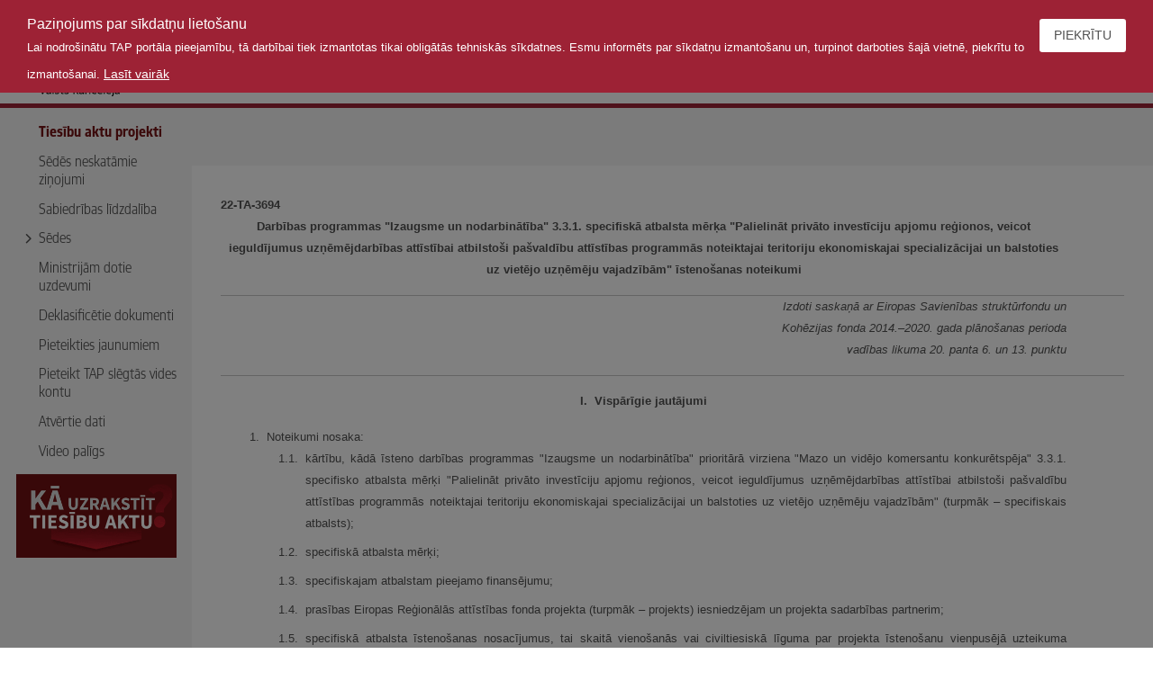

--- FILE ---
content_type: text/html; charset=utf-8
request_url: https://tapportals.mk.gov.lv/structuralizer/data/nodes/a7a433e2-7e23-4c20-aa50-6438886b31e8/preview
body_size: 53824
content:
<!DOCTYPE html><html><head><meta content="text/html; charset=utf-8" http-equiv="Content-Type" /><meta content="IE=edge" http-equiv="X-UA-Compatible" /><link href="/assets/vkp_core/favicon-16x16-2eac9af0eafb9850327ef4eff51ded9acf95d803676e89518022f5e63b6c2d1b.png" rel="icon" sizes="16x16" type="image/png" /><link href="/assets/vkp_core/favicon-32x32-78c73c5598fd306e34814f5f17393265e15fd700c7f0db432393f3e7458efa93.png" rel="icon" sizes="32x32" type="image/png" /><title>Noteikumi (konsolidētā versija)</title><meta name="csrf-param" content="authenticity_token" />
<meta name="csrf-token" content="eRzs14hGj01AOqiiLERXvO5NS-qYmk1DVHELmD_p2EJYb2yYcQUorm8kHAmPTBM5i4W_Md6nl1gxs8Mt5L9Hdg" /><meta content="width=device-width, initial-scale=1.0" name="viewport" /><link rel="stylesheet" href="/assets/vkp_core/vendor-29745ce970dd25ab256e2b5e23923bf24ef412359776ac35aaa1d83e011f44c4.css" media="all" data-turbolinks-track="reload" /><link rel="stylesheet" href="/assets/vkp_core/application-7ef4c1831ad3577bdaea6236e8df7100d2c5dc93186a017791fc37f44d0ee481.css" media="all" data-turbolinks-track="reload" /><link rel="stylesheet" href="/assets/application-4ee255ec4314fb1bcd6ffa51d3bb6d805ad35e0a7b9b279d716f395714493adb.css" media="all" data-turbolinks-track="reload" /><script>
//<![CDATA[
window.gon={};gon.accessibility={"cookie_name":"_vkp_pub_accessibility_tapportals_mk_gov_lv"};gon.select={"no_results":"Nekas nav atrasts","input_too_short":"Lūdzu, ievadiet vienu vai vairākus simbolus","searching":"Meklē..."};gon.ajaxError={"unauthorized":"timeout","loginUrl":"/","notFound":"Ieraksts nav atrasts.","generic":"Apstrāde neveiksmīga."};gon.date_picker={"locale":"lv","allowInput":true,"dateFormat":"d.m.Y.","wrap":true};gon.datetime_picker={"locale":"lv","allowInput":true,"enableTime":true,"dateFormat":"d.m.Y. H:i","wrap":true};gon.time_picker={"locale":"lv","allowInput":true,"enableTime":true,"noCalendar":true,"dateFormat":"H:i","time_24hr":true,"minuteIncrement":30};
//]]>
</script><script src="/assets/vkp_core/vendor-3f0ad274177decf94693a016d60e974b8965bc8011e96af3cb88b18650eb0e16.js" data-turbolinks-track="reload"></script><script src="/assets/vkp_core/application-663350c17d50dd20df07e845bf9f9e45197310ab814635e3c75882e41c2306e5.js" data-turbolinks-track="reload"></script><script src="/assets/application-37726f259b772a5d3eccad2900fc8c4bbd19f2c7520a14585ba98907b2aa5422.js" data-turbolinks-track="reload"></script><script src="/assets/vkp_core/cookiebanner-6cae4957f745f982467a186b54b0f69f1eec1265929099567baa1f7e0ab6f0f6.js" data-bg="" data-close-style="" data-close-text="<a class='btn--secondary btn--icon-with-text btn' href='#'>Piekrītu</a>" data-cookie="allowCookies" data-expires="31556952" data-fg="" data-font-family="" data-height="" data-link="" data-linkmsg="Lasīt vairāk" data-mask="true" data-message="<span class='cookiebanner__header'>Paziņojums par sīkdatņu lietošanu</span><br><span class='cookiebanner__text'>Lai nodrošinātu TAP portāla pieejamību, tā darbībai tiek izmantotas tikai obligātās tehniskās sīkdatnes. Esmu informēts par sīkdatņu izmantošanu un, turpinot darboties šajā vietnē, piekrītu to izmantošanai.</span>" data-moreinfo="/help/privacy_policy" data-moreinfo-class="cookiebanner__moreinfo" data-moreinfo-decoration="" data-padding="" data-position="top" data-text-align="left" id="cookiebanner"></script>

<script>
  $(document).on("turbolinks:load", function(e) {
    var $scope = $("body")

    $scope.find(".cookiebanner").remove()
    $scope.find("#cookiebanner-mask").remove()

    cbinstance = null
    new Cookiebanner()
  })
</script>
<meta name="mathjax_assets" content="{&quot;/mathjax/MathJax.js&quot;:&quot;/assets/mathjax/MathJax-cf7842ef4dc9a2421bcc78afe795674668c1d86497a5703ae6babd9701db96e2.js&quot;,&quot;/jax/output/HTML-CSS/config.js&quot;:&quot;/assets/mathjax/jax/output/HTML-CSS/config-b3c55a62de955e3dd5107a2f7633d8583eb2f3c12c3b3263d40c91dc051408f9.js&quot;,&quot;/jax/output/PreviewHTML/config.js&quot;:&quot;/assets/mathjax/jax/output/PreviewHTML/config-536d171185804c4c47a4919d31f806a01e9c85a2a133d36cf0d3ff27b51d9c0f.js&quot;,&quot;/extensions/MathZoom.js&quot;:&quot;/assets/mathjax/extensions/MathZoom-20ee53137c5f1a56b6d43ab10d58b5c0568d739e23a46ed63352435ff3a81f2f.js&quot;,&quot;/extensions/toMathML.js&quot;:&quot;/assets/mathjax/extensions/toMathML-62fcd056a63dd449a0569a765b6b51ada602980f805824d9a97ab136e73f22d3.js&quot;,&quot;/extensions/MathMenu.js&quot;:&quot;/assets/mathjax/extensions/MathMenu-f19fa6f8efda73981797e6f51d7b32bd8546fb36e136f2acef358ec51bd9c5aa.js&quot;,&quot;/extensions/TeX/noErrors.js&quot;:&quot;/assets/mathjax/extensions/TeX/noErrors-8b77ff428171fbc3db9db0978729fa2775f80356fa4bbbc9de8da3ea44e1c945.js&quot;,&quot;/extensions/TeX/noUndefined.js&quot;:&quot;/assets/mathjax/extensions/TeX/noUndefined-486beef42f14cfdaf5533b962763405518a063adef6c2d70268ec30916302a34.js&quot;,&quot;/extensions/TeX/AMSmath.js&quot;:&quot;/assets/mathjax/extensions/TeX/AMSmath-1dc16350be3370f7f1f6d5b1b39638c367d3d9d06359707bf7cbcc5a166df429.js&quot;,&quot;/extensions/TeX/AMSsymbols.js&quot;:&quot;/assets/mathjax/extensions/TeX/AMSsymbols-5229404dea979996a4d894e87fd2e3de705df782b4b289b505c6733c2bcf4b76.js&quot;,&quot;/extensions/fast-preview.js&quot;:&quot;/assets/mathjax/extensions/fast-preview-3edb565687ab92be9b55bdda24293767c18f7fdbd4a5de3abbb704d544bd9214.js&quot;,&quot;/extensions/AssistiveMML.js&quot;:&quot;/assets/mathjax/extensions/AssistiveMML-5642e282ce637c7c458e6c75aec60f66400f30bdddb54b6b81d97fbd99a441c2.js&quot;,&quot;/extensions/a11y/accessibility-menu.js&quot;:&quot;/assets/mathjax/extensions/a11y/accessibility-menu-f0e54b20b5658f676d858465e2046c7749948a3830295148a8ee305c6edcc432.js&quot;,&quot;/extensions/tex2jax.js&quot;:&quot;/assets/mathjax/extensions/tex2jax-ba8c860213f3b9c784a26a13ccf6fed0566be6851655bf6e7f75623d9ebcdf58.js&quot;,&quot;/jax/element/mml/jax.js&quot;:&quot;/assets/mathjax/jax/element/mml/jax-76277775de591289c3fb5040a2050a935b6d9fa1d565a0b03928eef3eca31885.js&quot;,&quot;/jax/input/TeX/jax.js&quot;:&quot;/assets/mathjax/jax/input/TeX/jax-1f39f3b41ab513ebcde603d2dbc15f1947e84107a4a4b7618f1ff88524e203d4.js&quot;,&quot;/jax/input/TeX/config.js&quot;:&quot;/assets/mathjax/jax/input/TeX/config-84a3cf583821f2236d63fd0abe40dc475968ec2bbbc5a7dabe65a0ed3e41bfeb.js&quot;,&quot;/jax/output/HTML-CSS/jax.js&quot;:&quot;/assets/mathjax/jax/output/HTML-CSS/jax-be78f6faa4410a998502f4aa74b5fd061202bdd4a2d1844a090198206dc46d7b.js&quot;,&quot;/jax/output/HTML-CSS/fonts/STIX/fontdata.js&quot;:&quot;/assets/mathjax/jax/output/HTML-CSS/fonts/STIX/fontdata-9721d0dec82b83a259e463490dcacae1c7cc4d1f6deb5b21e86cf6e056281d09.js&quot;,&quot;/extensions/MathEvents.js&quot;:&quot;/assets/mathjax/extensions/MathEvents-c6b9624ff9d3f6eb2da2d1e692cbfc952d059339ba35b7eb2f26081de148d570.js&quot;,&quot;/jax/output/PreviewHTML/jax.js&quot;:&quot;/assets/mathjax/jax/output/PreviewHTML/jax-d0918d04773de1eb62d173bb3bcfa683059638d6132256a06190f421e289d306.js&quot;,&quot;/jax/output/HTML-CSS/fonts/STIX/General/Italic/MathItalic.js&quot;:&quot;/assets/mathjax/jax/output/HTML-CSS/fonts/STIX/General/Italic/MathItalic-5cdfab760739e49544c7adc667a44ad9c812ab7d2016c9f31ab6bcfa984a0a76.js&quot;,&quot;/jax/output/HTML-CSS/fonts/STIX/Variants/Regular/All.js&quot;:&quot;/assets/mathjax/jax/output/HTML-CSS/fonts/STIX/Variants/Regular/All-4d20daa361752b6ac73bc85ef4a6878e92642ffc9ed49fcb28d5add521f6420d.js&quot;}" /><script src="/assets/vkp_ckeditor/init-0b75dc8ba546c8f96b90a17cf4207e85bcb553713d10953fbf76516b99b4e348.js" data-turbolinks-track="reload"></script></head><body class="grid grid--vertical responsive__menu--allowed"><header class="header grid grid__cell--auto"><div class="header__top-row grid grid--wrap grid__cell--sm--12"><div class="grid grid__cell--sm--4 grid__cell--justify--left grid__cell--align--center header__navigation" data-header-navigation="true"><span class="header__navigation__icon btn btn--icon btn--secondary icon-hamburger"></span></div><div class="header__logo grid grid__cell--justify--left grid__cell--sm--4 grid__cell--md--4 grid__cell--lg--2"><div class="grid header__logo-content grid__cell--sm--12"><a class="grid__cell--sm--8 grid__cell--md--6 grid__cell--lg--10 header__logolink" href="/"></a></div></div><h1 class="header__title grid__cell--sm--12 grid__cell--md--6 grid__cell--lg--6"><div class="header__value">Noteikumi (konsolidētā versija)</div></h1><div class="grid grid__cell--sm--4 grid__cell--lg--4 grid__cell--justify--right grid--wrap header__user-info"><div class="grid"><div class="grid grid__cell--auto accessibility_actions__block"><div class="grid grid__cell--auto grid__cell--justify--center grid--vertical accessibility-actions__block-item"><div class="grid" data-tooltip-wrapper="true"><span class="icon--primary icon--lg btn--pointer icon icon-contrast tooltipstered" data-tooltip="true" data-tooltip-onclick="true" data-tooltip-target="accessibility-contrast-actions"></span><div class="hidden" data-tooltip-wrapper-target="accessibility-contrast-actions"><div class="btn__sublink" data-accessibility-contrast=""><span>Pamata</span></div><div class="btn__sublink" data-accessibility-contrast="yellow-black"><span>Dzeltens - Melns</span></div><div class="btn__sublink" data-accessibility-contrast="black-yellow"><span>Melns - Dzeltens</span></div></div></div></div><div class="grid grid__cell--auto grid__cell--justify--center grid--vertical accessibility-actions__block-item"><div class="grid" data-tooltip-wrapper="true"><span class="icon--primary icon--lg btn--pointer icon icon-font_size tooltipstered" data-tooltip="true" data-tooltip-onclick="true" data-tooltip-target="accessibility-font-size-actions"></span><div class="hidden" data-tooltip-wrapper-target="accessibility-font-size-actions"><div class="btn__sublink" data-accessibility-font-size="1"><span>Pamata</span></div><div class="btn__sublink" data-accessibility-font-size="1.2"><span>Liels</span></div><div class="btn__sublink" data-accessibility-font-size="1.4"><span>Lielāks</span></div></div></div></div></div><script>new VKP.Tooltips($(".accessibility_actions__block"), { multiple: true, arrow: false, side: "bottom" });
new VKP.Accessibility();</script></div></div></div></header><main class="grid grid__cell--auto grid__cell--fit"><div class="menu grid__cell--sm--12 grid__cell--md--3 grid__cell--lg--2"><div class="grid__cell" data-sticky="true"><div class="simple_tabs__nav__header"><button class="simple_tabs__nav__content simple_tabs__toggler" data-toggle="dropdown-menu"><span class="simple_tabs__toggler__bar"></span><span class="simple_tabs__toggler__bar"></span><span class="simple_tabs__toggler__bar"></span></button><div class="simple_tabs__nav__content simple_tabs__navbar"><ul class="simple_tabs__nav nav"><li skip_empty_submenus="false" id="simple_tabs__nav_legal_acts" class=" simple_tabs__nav__item nav__item simple_tabs__nav__item--active nav__item--active"><a class=" simple_tabs__nav__link nav__link nav__link--selected simple_tabs__nav__link--active nav__link--active" href="/legal_acts"><span>Tiesību aktu projekti</span></a></li><li id="simple_tabs__nav_meeting_invisible_messages" class=" simple_tabs__nav__item nav__item"><a class=" simple_tabs__nav__link nav__link" href="/informative_notices"><span>Sēdēs neskatāmie ziņojumi</span></a></li><li id="simple_tabs__nav_public_participations" class=" simple_tabs__nav__item nav__item"><a class=" simple_tabs__nav__link nav__link" href="/public_participation"><span>Sabiedrības līdzdalība</span></a></li><li id="simple_tabs__nav_meetings" class=" simple_tabs__nav__item nav__item simple_tabs__nav__item--with-submenu nav__item--with-submenu"><a data-toggle="dropdown-menu" class=" simple_tabs__nav__link nav__link simple_tabs__dropdown-toggle " href="#"><span class="icon--collapsed icon icon-arrow-down"></span><span>Sēdes</span></a><div class="simple_tabs__nav__submenu nav__submenu"><ul class="simple_tabs__nav__submenu-list nav__submenu-list"><li subtab="true" id="simple_tabs__nav_meeting_mk" class="nav__submenu-list--1 simple_tabs__nav__item-submenu nav__submenu-item"><a class=" simple_tabs__nav__link-submenu nav__submenu-link" href="/meetings/cabinet_ministers"><span>Ministru kabineta sēdes</span></a></li><li subtab="true" id="simple_tabs__nav_meeting_mkk" class="nav__submenu-list--1 simple_tabs__nav__item-submenu nav__submenu-item"><a class=" simple_tabs__nav__link-submenu nav__submenu-link" href="/meetings/committee_cabinet_ministers"><span>Ministru kabineta komitejas sēdes</span></a></li><li subtab="true" id="simple_tabs__nav_meeting_vss" class="nav__submenu-list--1 simple_tabs__nav__item-submenu nav__submenu-item"><a class=" simple_tabs__nav__link-submenu nav__submenu-link" href="/meetings/state_secretaries"><span>Valsts sekretāru sanāksmes</span></a></li></ul></div></li><li id="simple_tabs__nav_tasks" class=" simple_tabs__nav__item nav__item"><a class=" simple_tabs__nav__link nav__link" href="/tasks"><span>Ministrijām dotie uzdevumi</span></a></li><li id="simple_tabs__nav_declassified_documents" class=" simple_tabs__nav__item nav__item"><a class=" simple_tabs__nav__link nav__link" href="/declassified_documents"><span>Deklasificētie dokumenti</span></a></li><li id="simple_tabs__nav_subscriptions" class=" simple_tabs__nav__item nav__item"><a class=" simple_tabs__nav__link nav__link" href="/subscriptions"><span>Pieteikties jaunumiem</span></a></li><li id="simple_tabs__nav_help_request_internal_account" class=" simple_tabs__nav__item nav__item"><a class=" simple_tabs__nav__link nav__link" href="/help/request_internal_account"><span>Pieteikt TAP slēgtās vides kontu</span></a></li><li id="simple_tabs__nav_help_open_data" class=" simple_tabs__nav__item nav__item"><a class=" simple_tabs__nav__link nav__link" href="/help/open_data"><span>Atvērtie dati</span></a></li><li id="simple_tabs__nav_help_video" class=" simple_tabs__nav__item nav__item"><a class=" simple_tabs__nav__link nav__link" href="/help/video"><span>Video palīgs</span></a></li></ul></div></div><a class="banner grid grid__cell--justify--center" target="_blank" rel="noopener noreferrer" href="https://tai.mk.gov.lv/book/1/chapter/23VK"><img class="grid__cell--sm--10" src="/assets/banner-c7fae6df4c82463496dc41c33bb186d7cb7f38e4da57dfe74dc4b02908ac4947.gif" /></a></div></div><div class="flash-messages" data-main-flash-message-block="true"></div><div class="content grid__cell--sm--12 grid__cell--lg--10"><div class="action-header"><div class="action-header__inner grid__cell--justify--right"></div></div><div class="content__inner structuralizer-tree structuralizer-tree--preview"><div><div class="structuralizer-tree__header structuralizer-tree__header--bordered">22-TA-3694<div class="structuralizer-tree__content-wrapper grid__cell--sm--12"><div class="grid__cell--sm--12 grid grid--wrap"><div class="grid grid__cell--sm--12 grid--wrap data-node--79c8576c-5c56-4f2f-bcd1-e08bef8baa9c" data-text-with-alignment="false" data-node-with-opinions="true" data-id="79c8576c-5c56-4f2f-bcd1-e08bef8baa9c" data-opinions-permitted="true" style="font-weight:bold; text-align:center;" id="data-node-preview--79c8576c-5c56-4f2f-bcd1-e08bef8baa9c"><div class="structuralizer-field--preview grid__cell--sm--12">Darbības programmas "Izaugsme un nodarbinātība" 3.3.1. specifiskā atbalsta mērķa "Palielināt privāto investīciju apjomu reģionos, veicot ieguldījumus uzņēmējdarbības attīstībai atbilstoši pašvaldību attīstības programmās noteiktajai teritoriju ekonomiskajai specializācijai un balstoties uz vietējo uzņēmēju vajadzībām" īstenošanas noteikumi</div></div></div></div></div><div class="labeled-field__preview-field"><div class="structuralizer-tree__content-wrapper grid__cell--sm--12"><div class="grid__cell--sm--12 grid grid--wrap"><div class="grid grid__cell--sm--12 grid--wrap data-node--c10a1671-2d38-4fb4-9126-20a77dab86cb" data-text-with-alignment="false" data-node-with-opinions="true" data-id="c10a1671-2d38-4fb4-9126-20a77dab86cb" data-opinions-permitted="true" style="font-style:italic;text-align:right;" id="data-node-preview--c10a1671-2d38-4fb4-9126-20a77dab86cb"><div class="structuralizer-field--preview grid__cell--sm--12">Izdoti saskaņā ar Eiropas Savienības struktūrfondu un<br>Kohēzijas fonda 2014.–2020. gada plānošanas perioda<br>vadības likuma 20. panta 6. un 13. punktu</div></div></div></div></div><div class="structuralizer-tree__content-wrapper grid__cell--sm--12"><div class="numbered-group-wrapper data-node--40923d2f-56a2-46e1-98b7-f98d2e505569" id="data-node-preview--40923d2f-56a2-46e1-98b7-f98d2e505569"><div data-numbered-field-wrapper="true" data-id="8427b383-8499-4998-9e73-d56f4decdf87" data-opinions-permitted="true" class="data-node--8427b383-8499-4998-9e73-d56f4decdf87" id="data-node-preview--8427b383-8499-4998-9e73-d56f4decdf87"><div class="numbered-field--preview numbered-field grid grid--wrap grid__cell--sm--12"><div class="structuralizer-tree__content-wrapper grid__cell--sm--12"><div class="structuralizer-tree__content-wrapper grid__cell--sm--12"><div class="chapter__preview-header grid grid__cell--sm--12"><span class="chapter__number data-node--34a470bb-889d-4ca4-9c48-6749ed2aa353" style="font-weight:bold; text-align:center;" id="data-node-preview--34a470bb-889d-4ca4-9c48-6749ed2aa353"><span class="numbered-field__number-numeral"><span class="numbered-field__number-numeral-digit">I.</span></span></span><span style="font-weight:bold; text-align:center;" class="chapter__preview-title data-node--d1a7f91c-2b1f-42da-a6f1-035ffbf7cc01" data-node-with-opinions="true" id="data-node-preview--d1a7f91c-2b1f-42da-a6f1-035ffbf7cc01">Vispārīgie jautājumi</span></div><div class="structuralizer-field--read-only grid__cell--sm--12 structuralizer-field--amendment-value" style="font-style:italic; text-align:center;"></div></div></div><div class="numbered-group-wrapper data-node--57ca36e0-bbe9-4880-a3c1-c23b1a79992f" id="data-node-preview--57ca36e0-bbe9-4880-a3c1-c23b1a79992f"><div data-numbered-field-wrapper="true" data-id="ee95c7bb-4d24-4b5f-8270-611da8395aaf" data-opinions-permitted="true" class="data-node--ee95c7bb-4d24-4b5f-8270-611da8395aaf" id="data-node-preview--ee95c7bb-4d24-4b5f-8270-611da8395aaf"><div class="numbered-field--preview numbered-field grid grid--wrap grid__cell--sm--12"><span class="numbered-field__number--preview"><span class="numbered-field__number-numeral"><span class="numbered-field__number-numeral-digit">1.</span></span></span><div class="numbered-field__preview-field data-node--be2129fa-7f79-4845-9462-217bc5f45bec" data-text-with-alignment="false" data-numbered-field-preview-field="true" data-node-with-opinions="true" id="data-node-preview--be2129fa-7f79-4845-9462-217bc5f45bec">Noteikumi nosaka:</div><div class="numbered-group-wrapper data-node--48ff15c5-cfb4-4857-972e-b057fad40c9d" id="data-node-preview--48ff15c5-cfb4-4857-972e-b057fad40c9d"><div data-numbered-field-wrapper="true" data-id="94830630-88c5-4410-9019-f1a1ab48db6e" data-opinions-permitted="true" class="data-node--94830630-88c5-4410-9019-f1a1ab48db6e" id="data-node-preview--94830630-88c5-4410-9019-f1a1ab48db6e"><div class="numbered-field--preview numbered-field grid grid--wrap grid__cell--sm--12"><span class="numbered-field__number--preview"><span class="numbered-field__number-numeral"><span class="numbered-field__number-numeral-digit">1.</span></span><span class="numbered-field__number-numeral"><span class="numbered-field__number-numeral-digit">1.</span></span></span><div class="numbered-field__preview-field data-node--fc4dec2b-1405-4aa4-a260-8800fb62df3c" data-text-with-alignment="false" data-numbered-field-preview-field="true" data-node-with-opinions="true" id="data-node-preview--fc4dec2b-1405-4aa4-a260-8800fb62df3c">kārtību, kādā īsteno darbības programmas "Izaugsme un nodarbinātība" prioritārā virziena "Mazo un vidējo komersantu konkurētspēja" 3.3.1. specifisko atbalsta mērķi "Palielināt privāto investīciju apjomu reģionos, veicot ieguldījumus uzņēmējdarbības attīstībai atbilstoši pašvaldību attīstības programmās noteiktajai teritoriju ekonomiskajai specializācijai un balstoties uz vietējo uzņēmēju vajadzībām" (turpmāk – specifiskais atbalsts);</div></div></div><div data-numbered-field-wrapper="true" data-id="837c184b-7cbd-4094-a0cf-f1a420578f56" data-opinions-permitted="true" class="data-node--837c184b-7cbd-4094-a0cf-f1a420578f56" id="data-node-preview--837c184b-7cbd-4094-a0cf-f1a420578f56"><div class="numbered-field--preview numbered-field grid grid--wrap grid__cell--sm--12"><span class="numbered-field__number--preview"><span class="numbered-field__number-numeral"><span class="numbered-field__number-numeral-digit">1.</span></span><span class="numbered-field__number-numeral"><span class="numbered-field__number-numeral-digit">2.</span></span></span><div class="numbered-field__preview-field data-node--09b5262a-c322-4aa3-8644-8495e1f4fa33" data-text-with-alignment="false" data-numbered-field-preview-field="true" data-node-with-opinions="true" id="data-node-preview--09b5262a-c322-4aa3-8644-8495e1f4fa33">specifiskā atbalsta mērķi;</div></div></div><div data-numbered-field-wrapper="true" data-id="418d3277-c9d8-4c88-80dc-8fb9060fdf17" data-opinions-permitted="true" class="data-node--418d3277-c9d8-4c88-80dc-8fb9060fdf17" id="data-node-preview--418d3277-c9d8-4c88-80dc-8fb9060fdf17"><div class="numbered-field--preview numbered-field grid grid--wrap grid__cell--sm--12"><span class="numbered-field__number--preview"><span class="numbered-field__number-numeral"><span class="numbered-field__number-numeral-digit">1.</span></span><span class="numbered-field__number-numeral"><span class="numbered-field__number-numeral-digit">3.</span></span></span><div class="numbered-field__preview-field data-node--cc114507-120d-4417-bb04-a756db8bedb9" data-text-with-alignment="false" data-numbered-field-preview-field="true" data-node-with-opinions="true" id="data-node-preview--cc114507-120d-4417-bb04-a756db8bedb9">specifiskajam atbalstam pieejamo finansējumu;</div></div></div><div data-numbered-field-wrapper="true" data-id="3e5263c4-9e51-405f-aad5-d12d1e166941" data-opinions-permitted="true" class="data-node--3e5263c4-9e51-405f-aad5-d12d1e166941" id="data-node-preview--3e5263c4-9e51-405f-aad5-d12d1e166941"><div class="numbered-field--preview numbered-field grid grid--wrap grid__cell--sm--12"><span class="numbered-field__number--preview"><span class="numbered-field__number-numeral"><span class="numbered-field__number-numeral-digit">1.</span></span><span class="numbered-field__number-numeral"><span class="numbered-field__number-numeral-digit">4.</span></span></span><div class="numbered-field__preview-field data-node--2c4631a5-abb2-40e6-bb88-d00c956bad1d" data-text-with-alignment="false" data-numbered-field-preview-field="true" data-node-with-opinions="true" id="data-node-preview--2c4631a5-abb2-40e6-bb88-d00c956bad1d">prasības Eiropas Reģionālās attīstības fonda projekta (turpmāk – projekts) iesniedzējam un projekta sadarbības partnerim;</div></div></div><div data-numbered-field-wrapper="true" data-id="194280a3-a4b4-4153-88ed-7839b193267e" data-opinions-permitted="true" class="data-node--194280a3-a4b4-4153-88ed-7839b193267e" id="data-node-preview--194280a3-a4b4-4153-88ed-7839b193267e"><div class="numbered-field--preview numbered-field grid grid--wrap grid__cell--sm--12"><span class="numbered-field__number--preview"><span class="numbered-field__number-numeral"><span class="numbered-field__number-numeral-digit">1.</span></span><span class="numbered-field__number-numeral"><span class="numbered-field__number-numeral-digit">5.</span></span></span><div class="numbered-field__preview-field data-node--7e8a5ca4-67c4-4364-a1b1-bc8ef23e4ecb" data-text-with-alignment="false" data-numbered-field-preview-field="true" data-node-with-opinions="true" id="data-node-preview--7e8a5ca4-67c4-4364-a1b1-bc8ef23e4ecb">specifiskā atbalsta īstenošanas nosacījumus, tai skaitā vienošanās vai civiltiesiskā līguma par projekta īstenošanu vienpusējā uzteikuma nosacījumus;</div></div></div><div data-numbered-field-wrapper="true" data-id="ac628dfc-f0a8-4e4a-952c-a6c2085a8cfa" data-opinions-permitted="true" class="data-node--ac628dfc-f0a8-4e4a-952c-a6c2085a8cfa" id="data-node-preview--ac628dfc-f0a8-4e4a-952c-a6c2085a8cfa"><div class="numbered-field--preview numbered-field grid grid--wrap grid__cell--sm--12"><span class="numbered-field__number--preview"><span class="numbered-field__number-numeral"><span class="numbered-field__number-numeral-digit">1.</span></span><span class="numbered-field__number-numeral"><span class="numbered-field__number-numeral-digit">6.</span></span></span><div class="numbered-field__preview-field data-node--48fde45b-4442-4b02-8e91-1daec6e0f00d" data-text-with-alignment="false" data-numbered-field-preview-field="true" data-node-with-opinions="true" id="data-node-preview--48fde45b-4442-4b02-8e91-1daec6e0f00d">atbalstāmo darbību un izmaksu attiecināmības nosacījumus, kā arī nosacījumus, kas jāievēro, lai saņemtu valsts atbalstu komercdarbībai;</div></div></div><div data-numbered-field-wrapper="true" data-id="9d68f1e0-8eed-4681-a18c-fb4d1d3b6abb" data-opinions-permitted="true" class="data-node--9d68f1e0-8eed-4681-a18c-fb4d1d3b6abb" id="data-node-preview--9d68f1e0-8eed-4681-a18c-fb4d1d3b6abb"><div class="numbered-field--preview numbered-field grid grid--wrap grid__cell--sm--12"><span class="numbered-field__number--preview"><span class="numbered-field__number-numeral"><span class="numbered-field__number-numeral-digit">1.</span></span><span class="numbered-field__number-numeral"><span class="numbered-field__number-numeral-digit">7.</span></span></span><div class="numbered-field__preview-field data-node--8be551f1-7600-45eb-b469-9afe77fc8be2" data-text-with-alignment="false" data-numbered-field-preview-field="true" data-node-with-opinions="true" id="data-node-preview--8be551f1-7600-45eb-b469-9afe77fc8be2">vienkāršoto izmaksu piemērošanas nosacījumus un kārtību.</div></div></div></div></div></div><div data-numbered-field-wrapper="true" data-id="90d9a22f-deb0-482a-8e83-54ff49d2f516" data-opinions-permitted="true" class="data-node--90d9a22f-deb0-482a-8e83-54ff49d2f516" id="data-node-preview--90d9a22f-deb0-482a-8e83-54ff49d2f516"><div class="numbered-field--preview numbered-field grid grid--wrap grid__cell--sm--12"><span class="numbered-field__number--preview"><span class="numbered-field__number-numeral"><span class="numbered-field__number-numeral-digit">2.</span></span></span><div class="numbered-field__preview-field data-node--13d68713-4205-4c1a-8e87-a0e822bb1626" data-text-with-alignment="false" data-numbered-field-preview-field="true" data-node-with-opinions="true" id="data-node-preview--13d68713-4205-4c1a-8e87-a0e822bb1626">Specifisko atbalstu īsteno ierobežotas projektu iesniegumu atlases veidā šādu projektu iesniegumu atlases kārtu ietvaros:</div><div class="numbered-group-wrapper data-node--79492885-7fa4-4caf-b5e1-b2f27f3ffb10" id="data-node-preview--79492885-7fa4-4caf-b5e1-b2f27f3ffb10"><div data-numbered-field-wrapper="true" data-id="ab7512bb-afae-4a5e-b0e4-9baf68c5a140" data-opinions-permitted="true" class="data-node--ab7512bb-afae-4a5e-b0e4-9baf68c5a140" id="data-node-preview--ab7512bb-afae-4a5e-b0e4-9baf68c5a140"><div class="numbered-field--preview numbered-field grid grid--wrap grid__cell--sm--12"><span class="numbered-field__number--preview"><span class="numbered-field__number-numeral"><span class="numbered-field__number-numeral-digit">2.</span></span><span class="numbered-field__number-numeral"><span class="numbered-field__number-numeral-digit">1.</span></span></span><div class="numbered-field__preview-field data-node--2e9a0963-bfd2-4625-9133-e313789d0ada" data-text-with-alignment="false" data-numbered-field-preview-field="true" data-node-with-opinions="true" id="data-node-preview--2e9a0963-bfd2-4625-9133-e313789d0ada">pirmā projektu iesniegumu atlases kārta "Ieguldījumi uzņēmējdarbībai nozīmīgā infrastruktūrā nacionālas nozīmes attīstības centru pašvaldībās" (turpmāk – pirmā atlases kārta);</div></div></div><div data-numbered-field-wrapper="true" data-id="92cdc78a-64df-45b9-8847-8236b0880339" data-opinions-permitted="true" class="data-node--92cdc78a-64df-45b9-8847-8236b0880339" id="data-node-preview--92cdc78a-64df-45b9-8847-8236b0880339"><div class="numbered-field--preview numbered-field grid grid--wrap grid__cell--sm--12"><span class="numbered-field__number--preview"><span class="numbered-field__number-numeral"><span class="numbered-field__number-numeral-digit">2.</span></span><span class="numbered-field__number-numeral"><span class="numbered-field__number-numeral-digit">2.</span></span></span><div class="numbered-field__preview-field data-node--26ecaacf-ac54-420b-a7b7-879b09266e9e" data-text-with-alignment="false" data-numbered-field-preview-field="true" data-node-with-opinions="true" id="data-node-preview--26ecaacf-ac54-420b-a7b7-879b09266e9e">otrā projektu iesniegumu atlases kārta "Ieguldījumi uzņēmējdarbībai nozīmīgā infrastruktūrā reģionālas nozīmes attīstības centru pašvaldībās" (turpmāk – otrā atlases kārta);</div></div></div><div data-numbered-field-wrapper="true" data-id="9c96fdd5-08b3-4e87-bf2f-dcda1f8cf8ef" data-opinions-permitted="true" class="data-node--9c96fdd5-08b3-4e87-bf2f-dcda1f8cf8ef" id="data-node-preview--9c96fdd5-08b3-4e87-bf2f-dcda1f8cf8ef"><div class="numbered-field--preview numbered-field grid grid--wrap grid__cell--sm--12"><span class="numbered-field__number--preview"><span class="numbered-field__number-numeral"><span class="numbered-field__number-numeral-digit">2.</span></span><span class="numbered-field__number-numeral"><span class="numbered-field__number-numeral-digit">3.</span></span></span><div class="numbered-field__preview-field data-node--87a7e81a-c9bd-4254-a364-466d8bd8eca0" data-text-with-alignment="false" data-numbered-field-preview-field="true" data-node-with-opinions="true" id="data-node-preview--87a7e81a-c9bd-4254-a364-466d8bd8eca0">trešā projektu iesniegumu atlases kārta "Ieguldījumi uzņēmējdarbībai nozīmīgā infrastruktūrā pašvaldībās, kuras nav nacionālas vai reģionālas nozīmes attīstības centru pašvaldības" (turpmāk – trešā atlases kārta).</div></div></div></div></div></div><div data-numbered-field-wrapper="true" data-id="167df291-9806-49e9-b349-bc2970d61117" data-opinions-permitted="true" class="data-node--167df291-9806-49e9-b349-bc2970d61117" id="data-node-preview--167df291-9806-49e9-b349-bc2970d61117"><div class="numbered-field--preview numbered-field grid grid--wrap grid__cell--sm--12"><span class="numbered-field__number--preview"><span class="numbered-field__number-numeral"><span class="numbered-field__number-numeral-digit">3.</span></span></span><div class="numbered-field__preview-field data-node--5f2c31df-044f-4f32-8e3c-1d6b0ff9d9c0" data-text-with-alignment="false" data-numbered-field-preview-field="true" data-node-with-opinions="true" id="data-node-preview--5f2c31df-044f-4f32-8e3c-1d6b0ff9d9c0">Specifiskā atbalsta īstenošanu nodrošina Vides aizsardzības un reģionālās attīstības ministrija kā atbildīgā iestāde (turpmāk – atbildīgā iestāde).</div></div></div><div data-numbered-field-wrapper="true" data-id="c45d7d40-2cac-4639-8afa-b322f3299a04" data-opinions-permitted="true" class="data-node--c45d7d40-2cac-4639-8afa-b322f3299a04" id="data-node-preview--c45d7d40-2cac-4639-8afa-b322f3299a04"><div class="numbered-field--preview numbered-field grid grid--wrap grid__cell--sm--12"><span class="numbered-field__number--preview"><span class="numbered-field__number-numeral"><span class="numbered-field__number-numeral-digit">4.</span></span></span><div class="numbered-field__preview-field data-node--fd577a54-13ef-4adb-a6dc-a29331428eb1" data-text-with-alignment="false" data-numbered-field-preview-field="true" data-node-with-opinions="true" id="data-node-preview--fd577a54-13ef-4adb-a6dc-a29331428eb1">Specifiskā atbalsta pirmo atlases kārtu īsteno atbilstoši Eiropas Savienības struktūrfondu un Kohēzijas fonda 2014.–2020. gada plānošanas perioda vadības likuma 10. panta otrās daļas 17. punktam, vadošajai iestādei slēdzot deleģēšanas līgumu ar Daugavpils, Jelgavas, Jēkabpils, Jūrmalas, Liepājas, Rēzeknes, Valmieras un Ventspils pilsētas pašvaldību.</div></div></div><div data-numbered-field-wrapper="true" data-id="0d32a463-1934-4c05-83a1-f5a5ce35351b" data-opinions-permitted="true" class="data-node--0d32a463-1934-4c05-83a1-f5a5ce35351b" id="data-node-preview--0d32a463-1934-4c05-83a1-f5a5ce35351b"><div class="numbered-field--preview numbered-field grid grid--wrap grid__cell--sm--12"><span class="numbered-field__number--preview"><span class="numbered-field__number-numeral"><span class="numbered-field__number-numeral-digit">5.</span></span></span><div class="numbered-field__preview-field data-node--c6760aa8-c1ba-4dc4-972e-67e382547059" data-text-with-alignment="false" data-numbered-field-preview-field="true" data-node-with-opinions="true" id="data-node-preview--c6760aa8-c1ba-4dc4-972e-67e382547059">Pirmās un otrās atlases kārtas ietvaros atbalsta Vides aizsardzības un reģionālās attīstības ministrijas izveidotajā Reģionālās attīstības koordinācijas padomē saskaņotās pašvaldību attīstības programmās paredzētos projektus un trešās atlases kārtas ietvaros atbalsta projektus, kuru projektu ideju koncepti ir saskaņoti Reģionālās attīstības koordinācijas padomē.</div></div></div><div data-numbered-field-wrapper="true" data-id="859d93c4-419f-4447-acbc-38e3e7afc64c" data-opinions-permitted="true" class="data-node--859d93c4-419f-4447-acbc-38e3e7afc64c" id="data-node-preview--859d93c4-419f-4447-acbc-38e3e7afc64c"><div class="numbered-field--preview numbered-field grid grid--wrap grid__cell--sm--12"><span class="numbered-field__number--preview"><span class="numbered-field__number-numeral"><span class="numbered-field__number-numeral-digit">6.</span></span></span><div class="numbered-field__preview-field data-node--a9d6474d-b506-49c8-8895-d322dcd1c5db" data-text-with-alignment="false" data-numbered-field-preview-field="true" data-node-with-opinions="true" id="data-node-preview--a9d6474d-b506-49c8-8895-d322dcd1c5db">Projektu īsteno Latvijas Republikā, izņemot Rīgas pilsētas administratīvo teritoriju.</div><div class="structuralizer-field--read-only grid__cell--sm--12 structuralizer-field--amendment-value structuralizer-field--amendment-paragraph-value" style="font-style:italic;">(MK 06.06.2017. noteikumu Nr. 309 redakcijā)</div></div></div></div></div></div><div data-numbered-field-wrapper="true" data-id="3f4ea4dd-b89c-46c7-8b3b-a8c58de3517a" data-opinions-permitted="true" class="data-node--3f4ea4dd-b89c-46c7-8b3b-a8c58de3517a" id="data-node-preview--3f4ea4dd-b89c-46c7-8b3b-a8c58de3517a"><div class="numbered-field--preview numbered-field grid grid--wrap grid__cell--sm--12"><div class="structuralizer-tree__content-wrapper grid__cell--sm--12"><div class="structuralizer-tree__content-wrapper grid__cell--sm--12"><div class="chapter__preview-header grid grid__cell--sm--12"><span class="chapter__number chapter__number--with-sup data-node--89880110-c105-40bc-a43d-a5da8ac3d27b" style="font-weight:bold; text-align:center;" id="data-node-preview--89880110-c105-40bc-a43d-a5da8ac3d27b"><span class="numbered-field__number-numeral"><span class="numbered-field__number-numeral-digit">II.</span></span></span><span style="font-weight:bold; text-align:center;" class="chapter__preview-title data-node--632d85f8-c635-4217-bdfd-b8b6a3879fca" data-node-with-opinions="true" id="data-node-preview--632d85f8-c635-4217-bdfd-b8b6a3879fca">Specifiskā atbalsta mērķis</span></div><div class="structuralizer-field--read-only grid__cell--sm--12 structuralizer-field--amendment-value" style="font-style:italic; text-align:center;"></div></div></div><div class="numbered-group-wrapper data-node--fa007e22-1f4e-4b38-aa04-ecaecc18c321" id="data-node-preview--fa007e22-1f4e-4b38-aa04-ecaecc18c321"><div data-numbered-field-wrapper="true" data-id="74132e51-5d57-4dd1-8e8c-6b1d0bff9ae3" data-opinions-permitted="true" class="data-node--74132e51-5d57-4dd1-8e8c-6b1d0bff9ae3" id="data-node-preview--74132e51-5d57-4dd1-8e8c-6b1d0bff9ae3"><div class="numbered-field--preview numbered-field grid grid--wrap grid__cell--sm--12"><span class="numbered-field__number--preview"><span class="numbered-field__number-numeral"><span class="numbered-field__number-numeral-digit">7.</span></span></span><div class="numbered-field__preview-field data-node--739141c6-8c06-47d6-bc3b-3cf7fd838b28" data-text-with-alignment="false" data-numbered-field-preview-field="true" data-node-with-opinions="true" id="data-node-preview--739141c6-8c06-47d6-bc3b-3cf7fd838b28">Specifiskā atbalsta mērķis ir palielināt privāto investīciju apjomu reģionos, veicot ieguldījumus komercdarbības attīstībai atbilstoši pašvaldību attīstības programmās noteiktajai teritoriju ekonomiskajai specializācijai un balstoties uz komersantu vajadzībām. Komersants šo noteikumu izpratnē ir mazais (sīkais) un vidējais komersants bez valsts vai pašvaldību kapitāla daļas, individuālais komersants, zemnieku un zvejnieku saimniecība, individuālais uzņēmums, pašnodarbinātais, kas veic saimniecisko darbību, kā arī lauksaimniecības pakalpojumu kooperatīvā sabiedrība un mežsaimniecības pakalpojumu kooperatīvā sabiedrība.</div><div class="structuralizer-field--read-only grid__cell--sm--12 structuralizer-field--amendment-value structuralizer-field--amendment-paragraph-value" style="font-style:italic;">(MK 06.06.2017. noteikumu Nr. 309 redakcijā)</div></div></div><div data-numbered-field-wrapper="true" data-id="1c993d14-d064-45ae-87d2-5b74f68b4166" data-opinions-permitted="true" class="data-node--1c993d14-d064-45ae-87d2-5b74f68b4166" id="data-node-preview--1c993d14-d064-45ae-87d2-5b74f68b4166"><div class="numbered-field--preview numbered-field grid grid--wrap grid__cell--sm--12"><span class="numbered-field__number--preview"><span class="numbered-field__number-numeral"><span class="numbered-field__number-numeral-digit">8.</span></span></span><div class="numbered-field__preview-field data-node--9a2f269f-2e4b-4199-81c7-99430ee9f49a" data-text-with-alignment="false" data-numbered-field-preview-field="true" data-node-with-opinions="true" id="data-node-preview--9a2f269f-2e4b-4199-81c7-99430ee9f49a">Specifiskā atbalsta mērķa grupa ir mazie (sīkie) vai vidējie komersanti atbilstoši Komisijas 2014. gada 17. jūnija Regulas (ES) Nr.  <span data-reference="true" data-reference-type="external"><a href="http://eur-lex.europa.eu/eli/reg/2014/651/oj/?locale=LV" rel="noopener noreferrer" target="_blank">651/2014</a></span>, ar ko noteiktas atbalsta kategorijas atzīst par saderīgām ar iekšējo tirgu, piemērojot Līguma 107. un 108. pantu (Eiropas Savienības Oficiālais Vēstnesis, 2014. gada 26. jūnijs, Nr. L 187) (turpmāk – Komisijas regula Nr.  <span data-reference="true" data-reference-type="external"><a href="http://eur-lex.europa.eu/eli/reg/2014/651/oj/?locale=LV" rel="noopener noreferrer" target="_blank">651/2014</a></span>), 1. pielikumam, Komisijas 2014. gada 25. jūnija Regulas (ES) Nr.  <span data-reference="true" data-reference-type="external"><a href="http://eur-lex.europa.eu/eli/reg/2014/702/oj/?locale=LV" rel="noopener noreferrer" target="_blank">702/2014</a></span>, ar kuru konkrētas atbalsta kategorijas lauksaimniecības un mežsaimniecības nozarē un lauku apvidos atzīst par saderīgām ar iekšējo tirgu, piemērojot Līguma par Eiropas Savienības darbību 107. un 108. pantu (Eiropas Savienības Oficiālais Vēstnesis, 2014. gada 1. jūlijs, Nr. L 193) (turpmāk – Komisijas regula Nr.  <span data-reference="true" data-reference-type="external"><a href="http://eur-lex.europa.eu/eli/reg/2014/702/oj/?locale=LV" rel="noopener noreferrer" target="_blank">702/2014</a></span>), 1. pielikumam vai Komisijas 2014. gada 16. decembra Regulas (ES) Nr.  <span data-reference="true" data-reference-type="external"><a href="http://eur-lex.europa.eu/eli/reg/2014/1388/oj/?locale=LV" rel="noopener noreferrer" target="_blank">1388/2014</a></span>, ar ko konkrētas atbalsta kategorijas uzņēmumiem, kuri nodarbojas ar zvejas un akvakultūras produktu ražošanu, apstrādi un tirdzniecību, atzīst par saderīgām ar iekšējo tirgu, piemērojot Līguma par Eiropas Savienības darbību 107. un 108. pantu (Eiropas Savienības Oficiālais Vēstnesis, 2014. gada 24. decembris, Nr. L 369) (turpmāk – Komisijas regula Nr.  <span data-reference="true" data-reference-type="external"><a href="http://eur-lex.europa.eu/eli/reg/2014/1388/oj/?locale=LV" rel="noopener noreferrer" target="_blank">1388/2014</a></span>), 1. pielikumam.</div></div></div><div data-numbered-field-wrapper="true" data-id="79aade03-185b-4c35-ae7e-605caa79d9ef" data-opinions-permitted="true" class="data-node--79aade03-185b-4c35-ae7e-605caa79d9ef" id="data-node-preview--79aade03-185b-4c35-ae7e-605caa79d9ef"><div class="numbered-field--preview numbered-field grid grid--wrap grid__cell--sm--12"><span class="numbered-field__number--preview"><span class="numbered-field__number-numeral"><span class="numbered-field__number-numeral-digit">9.</span></span></span><div class="numbered-field__preview-field data-node--900a221e-569b-4dd5-85f4-b44cdbed2e5d" data-text-with-alignment="false" data-numbered-field-preview-field="true" data-node-with-opinions="true" id="data-node-preview--900a221e-569b-4dd5-85f4-b44cdbed2e5d">Specifisko atbalstu īsteno, sasniedzot šādus rādītājus:</div><div class="numbered-group-wrapper data-node--b9699969-6328-41e0-ac98-6758174203b4" id="data-node-preview--b9699969-6328-41e0-ac98-6758174203b4"><div data-numbered-field-wrapper="true" data-id="6e94cef3-b1b1-4468-ab31-b35446f9eb37" data-opinions-permitted="true" class="data-node--6e94cef3-b1b1-4468-ab31-b35446f9eb37" id="data-node-preview--6e94cef3-b1b1-4468-ab31-b35446f9eb37"><div class="numbered-field--preview numbered-field grid grid--wrap grid__cell--sm--12"><span class="numbered-field__number--preview"><span class="numbered-field__number-numeral"><span class="numbered-field__number-numeral-digit">9.</span></span><span class="numbered-field__number-numeral"><span class="numbered-field__number-numeral-digit">1.</span></span></span><div class="numbered-field__preview-field data-node--c0b0e59d-19eb-4052-a6ab-fefeb61de7e5" data-text-with-alignment="false" data-numbered-field-preview-field="true" data-node-with-opinions="true" id="data-node-preview--c0b0e59d-19eb-4052-a6ab-fefeb61de7e5">iznākuma rādītāji – līdz 2023. gada 31. decembrim:</div><div class="numbered-group-wrapper data-node--b42ff79b-9c91-4093-a47f-b17fd8c0c78f" id="data-node-preview--b42ff79b-9c91-4093-a47f-b17fd8c0c78f"><div data-numbered-field-wrapper="true" data-id="41dea852-d109-4093-853f-aa6b52d6e4ef" data-opinions-permitted="true" class="data-node--41dea852-d109-4093-853f-aa6b52d6e4ef" id="data-node-preview--41dea852-d109-4093-853f-aa6b52d6e4ef"><div class="numbered-field--preview numbered-field grid grid--wrap grid__cell--sm--12"><span class="numbered-field__number--preview"><span class="numbered-field__number-numeral"><span class="numbered-field__number-numeral-digit">9.</span></span><span class="numbered-field__number-numeral"><span class="numbered-field__number-numeral-digit">1.</span></span><span class="numbered-field__number-numeral"><span class="numbered-field__number-numeral-digit">1.</span></span></span><div class="numbered-field__preview-field data-node--9c22491d-43cb-4d2a-9ab3-6d0b21c60332" data-text-with-alignment="false" data-numbered-field-preview-field="true" data-node-with-opinions="true" id="data-node-preview--9c22491d-43cb-4d2a-9ab3-6d0b21c60332">komersantu skaits, kuri guvuši labumu no projekta ietvaros veiktajām investīcijām infrastruktūrā (to komersantu skaits, kuri saņēmuši atbalstu) – vismaz  202 komersanti, tai skaitā par virssaistību finansējumu – vismaz 17 komersanti;</div></div></div><div data-numbered-field-wrapper="true" data-id="e705eb3f-411f-41bd-9e1d-3138223a88ad" data-opinions-permitted="true" class="data-node--e705eb3f-411f-41bd-9e1d-3138223a88ad" id="data-node-preview--e705eb3f-411f-41bd-9e1d-3138223a88ad"><div class="numbered-field--preview numbered-field grid grid--wrap grid__cell--sm--12"><span class="numbered-field__number--preview"><span class="numbered-field__number-numeral"><span class="numbered-field__number-numeral-digit">9.</span></span><span class="numbered-field__number-numeral"><span class="numbered-field__number-numeral-digit">1.</span></span><span class="numbered-field__number-numeral"><span class="numbered-field__number-numeral-digit">2.</span></span></span><div class="numbered-field__preview-field data-node--7497c1dc-9dd1-41b6-9d09-05e8307300bb" data-text-with-alignment="false" data-numbered-field-preview-field="true" data-node-with-opinions="true" id="data-node-preview--7497c1dc-9dd1-41b6-9d09-05e8307300bb">jaunizveidoto darba vietu skaits komersantos, kuri guvuši labumu no investīcijām infrastruktūrā (nodarbinātības pieaugums atbalstītajos uzņēmumos), – vismaz 1053 jaunizveidotas darba vietas, tai skaitā par virssaistību finansējumu – vismaz 85 jaunizveidotas darba vietas;</div></div></div><div data-numbered-field-wrapper="true" data-id="a8556330-555c-4793-8391-bccf754d8397" data-opinions-permitted="true" class="data-node--a8556330-555c-4793-8391-bccf754d8397" id="data-node-preview--a8556330-555c-4793-8391-bccf754d8397"><div class="numbered-field--preview numbered-field grid grid--wrap grid__cell--sm--12"><span class="numbered-field__number--preview"><span class="numbered-field__number-numeral"><span class="numbered-field__number-numeral-digit">9.</span></span><span class="numbered-field__number-numeral"><span class="numbered-field__number-numeral-digit">1.</span></span><span class="numbered-field__number-numeral"><span class="numbered-field__number-numeral-digit">3.</span></span></span><div class="numbered-field__preview-field data-node--b19c9488-cd62-4823-a7c2-94089a0fdb4f" data-text-with-alignment="false" data-numbered-field-preview-field="true" data-node-with-opinions="true" id="data-node-preview--b19c9488-cd62-4823-a7c2-94089a0fdb4f">no projekta ietvaros veiktajām investīcijām infrastruktūrā labumu guvušo komersantu nefinanšu investīcijas pašu nemateriālajos ieguldījumos un pamatlīdzekļos – vismaz 64 219 292 <i>euro</i>, tai skaitā par virssaistību finansējumu – vismaz 5 202 550 <i>euro</i>;</div></div></div></div></div></div><div data-numbered-field-wrapper="true" data-id="9cc00073-2c00-42a2-80fa-b6e301dfd7b0" data-opinions-permitted="true" class="data-node--9cc00073-2c00-42a2-80fa-b6e301dfd7b0" id="data-node-preview--9cc00073-2c00-42a2-80fa-b6e301dfd7b0"><div class="numbered-field--preview numbered-field grid grid--wrap grid__cell--sm--12"><span class="numbered-field__number--preview"><span class="numbered-field__number-numeral"><span class="numbered-field__number-numeral-digit">9.</span></span><span class="numbered-field__number-numeral"><span class="numbered-field__number-numeral-digit">2.</span></span></span><div class="numbered-field__preview-field data-node--d7218a87-13e5-4a6c-8957-c2052b91d1d9" data-text-with-alignment="false" data-numbered-field-preview-field="true" data-node-with-opinions="true" id="data-node-preview--d7218a87-13e5-4a6c-8957-c2052b91d1d9">rezultāta rādītāji – līdz 2023. gada 31. decembrim:</div><div class="numbered-group-wrapper data-node--cd293298-8629-4e8f-b07b-b39db82c8be9" id="data-node-preview--cd293298-8629-4e8f-b07b-b39db82c8be9"><div data-numbered-field-wrapper="true" data-id="14b21aff-03ba-4dba-8665-ea9321042dfe" data-opinions-permitted="true" class="data-node--14b21aff-03ba-4dba-8665-ea9321042dfe" id="data-node-preview--14b21aff-03ba-4dba-8665-ea9321042dfe"><div class="numbered-field--preview numbered-field grid grid--wrap grid__cell--sm--12"><span class="numbered-field__number--preview"><span class="numbered-field__number-numeral"><span class="numbered-field__number-numeral-digit">9.</span></span><span class="numbered-field__number-numeral"><span class="numbered-field__number-numeral-digit">2.</span></span><span class="numbered-field__number-numeral"><span class="numbered-field__number-numeral-digit">1.</span></span></span><div class="numbered-field__preview-field data-node--bfdd631c-0832-462a-9f56-042befee8806" data-text-with-alignment="false" data-numbered-field-preview-field="true" data-node-with-opinions="true" id="data-node-preview--bfdd631c-0832-462a-9f56-042befee8806">strādājošo skaits (privātajā sektorā) komersantos, kuru ražošanas vai pakalpojuma sniegšanas vieta ir visa Latvija, izņemot Rīgu – vismaz 446 300 strādājošo;</div></div></div><div data-numbered-field-wrapper="true" data-id="1d6ce83c-0ed5-4cb6-b990-6d662424113d" data-opinions-permitted="true" class="data-node--1d6ce83c-0ed5-4cb6-b990-6d662424113d" id="data-node-preview--1d6ce83c-0ed5-4cb6-b990-6d662424113d"><div class="numbered-field--preview numbered-field grid grid--wrap grid__cell--sm--12"><span class="numbered-field__number--preview"><span class="numbered-field__number-numeral"><span class="numbered-field__number-numeral-digit">9.</span></span><span class="numbered-field__number-numeral"><span class="numbered-field__number-numeral-digit">2.</span></span><span class="numbered-field__number-numeral"><span class="numbered-field__number-numeral-digit">2.</span></span></span><div class="numbered-field__preview-field data-node--b22c5ea5-3993-4bb6-b10c-17d509395a90" data-text-with-alignment="false" data-numbered-field-preview-field="true" data-node-with-opinions="true" id="data-node-preview--b22c5ea5-3993-4bb6-b10c-17d509395a90">komersantu nefinanšu investīcijas pašu nemateriālajos ieguldījumos un pamatlīdzekļos pa darbības veidiem (faktiskajās cenās) apstrādes rūpniecības, būvniecības, transporta un uzglabāšanas, izmitināšanas un ēdināšanas pakalpojumu, profesionālo, zinātnisko un tehnisko pakalpojumu nozarē – vismaz 2 125 683 000 <i>euro</i>;</div></div></div></div></div></div><div data-numbered-field-wrapper="true" data-id="447ecdad-5427-45c2-af34-68ad401cd187" data-opinions-permitted="true" class="data-node--447ecdad-5427-45c2-af34-68ad401cd187" id="data-node-preview--447ecdad-5427-45c2-af34-68ad401cd187"><div class="numbered-field--preview numbered-field grid grid--wrap grid__cell--sm--12"><span class="numbered-field__number--preview"><span class="numbered-field__number-numeral"><span class="numbered-field__number-numeral-digit">9.</span></span><span class="numbered-field__number-numeral"><span class="numbered-field__number-numeral-digit">3.</span></span></span><div class="numbered-field__preview-field data-node--29bba063-228f-4242-8f7c-8374eedcd0ef" data-text-with-alignment="false" data-numbered-field-preview-field="true" data-node-with-opinions="true" id="data-node-preview--29bba063-228f-4242-8f7c-8374eedcd0ef">finanšu rādītājs – līdz 2018. gada 31. decembrim sertificēti izdevumi vismaz 13 886 292 <i>euro</i> apmērā;</div></div></div><div data-numbered-field-wrapper="true" data-id="b9f6f1d2-b071-4fd1-b04c-8f481a40d488" data-opinions-permitted="true" class="data-node--b9f6f1d2-b071-4fd1-b04c-8f481a40d488" id="data-node-preview--b9f6f1d2-b071-4fd1-b04c-8f481a40d488"><div class="numbered-field--preview numbered-field grid grid--wrap grid__cell--sm--12"><span class="numbered-field__number--preview"><span class="numbered-field__number-numeral"><span class="numbered-field__number-numeral-digit">9.</span></span><span class="numbered-field__number-numeral"><span class="numbered-field__number-numeral-digit">4.</span></span></span><div class="numbered-field__preview-field data-node--d69e85e3-64a8-40a9-bec7-c0b80e2a39c0" data-text-with-alignment="false" data-numbered-field-preview-field="true" data-node-with-opinions="true" id="data-node-preview--d69e85e3-64a8-40a9-bec7-c0b80e2a39c0">enerģijas patēriņa rādītājs (megavatstundas).</div></div></div></div></div></div><div data-numbered-field-wrapper="true" data-id="2795b30f-16a0-472a-9651-b1b2c72ff572" data-opinions-permitted="true" class="data-node--2795b30f-16a0-472a-9651-b1b2c72ff572" id="data-node-preview--2795b30f-16a0-472a-9651-b1b2c72ff572"><div class="numbered-field--preview numbered-field grid grid--wrap grid__cell--sm--12"><span class="numbered-field__number--preview"><span class="numbered-field__number-numeral"><span class="numbered-field__number-numeral-digit">10.</span></span></span><div class="numbered-field__preview-field data-node--e1194f93-b673-4b97-af18-e003102aa0b5" data-text-with-alignment="false" data-numbered-field-preview-field="true" data-node-with-opinions="true" id="data-node-preview--e1194f93-b673-4b97-af18-e003102aa0b5">Iznākuma rādītāju vērtības ir attiecināmas, ja tās:</div><div class="numbered-group-wrapper data-node--e3d06e58-e066-4760-a32d-6c959ab67f15" id="data-node-preview--e3d06e58-e066-4760-a32d-6c959ab67f15"><div data-numbered-field-wrapper="true" data-id="f54aaed7-76d0-42d3-b1fc-47e7f2a51f39" data-opinions-permitted="true" class="data-node--f54aaed7-76d0-42d3-b1fc-47e7f2a51f39" id="data-node-preview--f54aaed7-76d0-42d3-b1fc-47e7f2a51f39"><div class="numbered-field--preview numbered-field grid grid--wrap grid__cell--sm--12"><span class="numbered-field__number--preview"><span class="numbered-field__number-numeral"><span class="numbered-field__number-numeral-digit">10.</span></span><span class="numbered-field__number-numeral"><span class="numbered-field__number-numeral-digit">1.</span></span></span><div class="numbered-field__preview-field data-node--832114fe-06ae-4ca1-86dd-7fa6ef80cc76" data-text-with-alignment="false" data-numbered-field-preview-field="true" data-node-with-opinions="true" id="data-node-preview--832114fe-06ae-4ca1-86dd-7fa6ef80cc76">ir saistītas ar mazajiem (sīkajiem) vai vidējiem komersantiem, kas guvuši labumu no projekta ietvaros veiktajām investīcijām infrastruktūrā;</div></div></div><div data-numbered-field-wrapper="true" data-id="e79ee602-5a64-400b-9897-d007b2000e61" data-opinions-permitted="true" class="data-node--e79ee602-5a64-400b-9897-d007b2000e61" id="data-node-preview--e79ee602-5a64-400b-9897-d007b2000e61"><div class="numbered-field--preview numbered-field grid grid--wrap grid__cell--sm--12"><span class="numbered-field__number--preview"><span class="numbered-field__number-numeral"><span class="numbered-field__number-numeral-digit">10.</span></span><span class="numbered-field__number-numeral"><span class="numbered-field__number-numeral-digit">2.</span></span></span><div class="numbered-field__preview-field data-node--d5d62f30-9054-44f6-b6b4-707b8e0877fd" data-text-with-alignment="false" data-numbered-field-preview-field="true" data-node-with-opinions="true" id="data-node-preview--d5d62f30-9054-44f6-b6b4-707b8e0877fd">nav saistītas ar šādām tautsaimniecības nozarēm (atbilstoši Eiropas Parlamenta un Padomes 2006. gada 20. decembra Regulai (EK) Nr. <span data-reference="true" data-reference-type="external"><a href="http://eur-lex.europa.eu/eli/reg/2006/1893/oj/?locale=LV" rel="noopener noreferrer" target="_blank">1893/2006</a></span>, ar ko izveido NACE 2. red. saimniecisko darbību statistisko klasifikāciju, kā arī groza Padomes Regulu (EEK) Nr. <span data-reference="true" data-reference-type="external"><a href="http://eur-lex.europa.eu/eli/reg/1990/3037/oj/?locale=LV" rel="noopener noreferrer" target="_blank">3037/90</a></span> un dažas EK regulas par īpašām statistikas jomām) komersanta pamatdarbībā (nepārsniedz 50 procentus no neto apgrozījuma) projekta īstenošanas vietā:</div><div class="numbered-group-wrapper data-node--edbce763-29f6-4c81-9f5b-392cad044956" id="data-node-preview--edbce763-29f6-4c81-9f5b-392cad044956"><div data-numbered-field-wrapper="true" data-id="83c19d86-b0fb-440d-b3d8-c97d09503793" data-opinions-permitted="true" class="data-node--83c19d86-b0fb-440d-b3d8-c97d09503793" id="data-node-preview--83c19d86-b0fb-440d-b3d8-c97d09503793"><div class="numbered-field--preview numbered-field grid grid--wrap grid__cell--sm--12"><span class="numbered-field__number--preview"><span class="numbered-field__number-numeral"><span class="numbered-field__number-numeral-digit">10.</span></span><span class="numbered-field__number-numeral"><span class="numbered-field__number-numeral-digit">2.</span></span><span class="numbered-field__number-numeral"><span class="numbered-field__number-numeral-digit">1.</span></span></span><div class="numbered-field__preview-field data-node--300b3197-7eda-4d25-b22a-b8511d76b89a" data-text-with-alignment="false" data-numbered-field-preview-field="true" data-node-with-opinions="true" id="data-node-preview--300b3197-7eda-4d25-b22a-b8511d76b89a">elektroenerģija, gāzes apgāde, siltumapgāde, izņemot gaisa kondicionēšanu (NACE kods: D);</div></div></div><div data-numbered-field-wrapper="true" data-id="93635f57-8dac-4ea6-bbff-0a5d38f34497" data-opinions-permitted="true" class="data-node--93635f57-8dac-4ea6-bbff-0a5d38f34497" id="data-node-preview--93635f57-8dac-4ea6-bbff-0a5d38f34497"><div class="numbered-field--preview numbered-field grid grid--wrap grid__cell--sm--12"><span class="numbered-field__number--preview"><span class="numbered-field__number-numeral"><span class="numbered-field__number-numeral-digit">10.</span></span><span class="numbered-field__number-numeral"><span class="numbered-field__number-numeral-digit">2.</span></span><span class="numbered-field__number-numeral"><span class="numbered-field__number-numeral-digit">2.</span></span></span><div class="numbered-field__preview-field data-node--6da2339e-37e2-4711-a5d4-556bf6e01459" data-text-with-alignment="false" data-numbered-field-preview-field="true" data-node-with-opinions="true" id="data-node-preview--6da2339e-37e2-4711-a5d4-556bf6e01459">ūdensapgāde, kā arī notekūdeņu, atkritumu apsaimniekošana un sanācija, izņemot otrreizējo pārstrādi (NACE kods: E);</div></div></div><div data-numbered-field-wrapper="true" data-id="c1fbecd4-f3db-4ea7-92d9-7c5b36797588" data-opinions-permitted="true" class="data-node--c1fbecd4-f3db-4ea7-92d9-7c5b36797588" id="data-node-preview--c1fbecd4-f3db-4ea7-92d9-7c5b36797588"><div class="numbered-field--preview numbered-field grid grid--wrap grid__cell--sm--12"><span class="numbered-field__number--preview"><span class="numbered-field__number-numeral"><span class="numbered-field__number-numeral-digit">10.</span></span><span class="numbered-field__number-numeral"><span class="numbered-field__number-numeral-digit">2.</span></span><span class="numbered-field__number-numeral"><span class="numbered-field__number-numeral-digit">3.</span></span></span><div class="numbered-field__preview-field data-node--ea5d6974-15e6-4c60-8af8-1ed798e7f94c" data-text-with-alignment="false" data-numbered-field-preview-field="true" data-node-with-opinions="true" id="data-node-preview--ea5d6974-15e6-4c60-8af8-1ed798e7f94c">vairumtirdzniecība un mazumtirdzniecība, izņemot automobiļu un motociklu remontu (NACE kods: G);</div></div></div><div data-numbered-field-wrapper="true" data-id="dc110123-5234-43ad-b599-fb8c08abe93c" data-opinions-permitted="true" class="data-node--dc110123-5234-43ad-b599-fb8c08abe93c" id="data-node-preview--dc110123-5234-43ad-b599-fb8c08abe93c"><div class="numbered-field--preview numbered-field grid grid--wrap grid__cell--sm--12"><span class="numbered-field__number--preview"><span class="numbered-field__number-numeral"><span class="numbered-field__number-numeral-digit">10.</span></span><span class="numbered-field__number-numeral"><span class="numbered-field__number-numeral-digit">2.</span></span><span class="numbered-field__number-numeral"><span class="numbered-field__number-numeral-digit">4.</span></span></span><div class="numbered-field__preview-field data-node--b4997734-4937-4ff5-a0a9-b831b67fc50e" data-text-with-alignment="false" data-numbered-field-preview-field="true" data-node-with-opinions="true" id="data-node-preview--b4997734-4937-4ff5-a0a9-b831b67fc50e">finanšu un apdrošināšanas darbības (NACE kods: K);</div></div></div><div data-numbered-field-wrapper="true" data-id="fd0bfea8-709c-48eb-80ad-43fe6005c696" data-opinions-permitted="true" class="data-node--fd0bfea8-709c-48eb-80ad-43fe6005c696" id="data-node-preview--fd0bfea8-709c-48eb-80ad-43fe6005c696"><div class="numbered-field--preview numbered-field grid grid--wrap grid__cell--sm--12"><span class="numbered-field__number--preview"><span class="numbered-field__number-numeral"><span class="numbered-field__number-numeral-digit">10.</span></span><span class="numbered-field__number-numeral"><span class="numbered-field__number-numeral-digit">2.</span></span><span class="numbered-field__number-numeral"><span class="numbered-field__number-numeral-digit">5.</span></span></span><div class="numbered-field__preview-field data-node--e48e17c4-81bb-4787-b6f5-3f050c1e6296" data-text-with-alignment="false" data-numbered-field-preview-field="true" data-node-with-opinions="true" id="data-node-preview--e48e17c4-81bb-4787-b6f5-3f050c1e6296">operācijas ar nekustamo īpašumu (NACE kods: L);</div></div></div><div data-numbered-field-wrapper="true" data-id="ec62bc2f-35f7-490a-9a89-b925aa7f7288" data-opinions-permitted="true" class="data-node--ec62bc2f-35f7-490a-9a89-b925aa7f7288" id="data-node-preview--ec62bc2f-35f7-490a-9a89-b925aa7f7288"><div class="numbered-field--preview numbered-field grid grid--wrap grid__cell--sm--12"><span class="numbered-field__number--preview"><span class="numbered-field__number-numeral"><span class="numbered-field__number-numeral-digit">10.</span></span><span class="numbered-field__number-numeral"><span class="numbered-field__number-numeral-digit">2.</span></span><span class="numbered-field__number-numeral"><span class="numbered-field__number-numeral-digit">6.</span></span></span><div class="numbered-field__preview-field data-node--23d95e54-6416-49cd-9db8-7b95504c4adf" data-text-with-alignment="false" data-numbered-field-preview-field="true" data-node-with-opinions="true" id="data-node-preview--23d95e54-6416-49cd-9db8-7b95504c4adf">valsts pārvalde un aizsardzība, obligātā sociālā apdrošināšana (NACE kods: O);</div></div></div><div data-numbered-field-wrapper="true" data-id="5144b75d-7257-4a72-b189-1394c244544d" data-opinions-permitted="true" class="data-node--5144b75d-7257-4a72-b189-1394c244544d" id="data-node-preview--5144b75d-7257-4a72-b189-1394c244544d"><div class="numbered-field--preview numbered-field grid grid--wrap grid__cell--sm--12"><span class="numbered-field__number--preview"><span class="numbered-field__number-numeral"><span class="numbered-field__number-numeral-digit">10.</span></span><span class="numbered-field__number-numeral"><span class="numbered-field__number-numeral-digit">2.</span></span><span class="numbered-field__number-numeral"><span class="numbered-field__number-numeral-digit">7.</span></span></span><div class="numbered-field__preview-field data-node--e6f920b1-3890-4fad-b5ba-346c82f343fb" data-text-with-alignment="false" data-numbered-field-preview-field="true" data-node-with-opinions="true" id="data-node-preview--e6f920b1-3890-4fad-b5ba-346c82f343fb">azartspēles un derības (NACE kods: R92);</div></div></div><div data-numbered-field-wrapper="true" data-id="b288d3b4-6079-4762-8fa4-5b368309149c" data-opinions-permitted="true" class="data-node--b288d3b4-6079-4762-8fa4-5b368309149c" id="data-node-preview--b288d3b4-6079-4762-8fa4-5b368309149c"><div class="numbered-field--preview numbered-field grid grid--wrap grid__cell--sm--12"><span class="numbered-field__number--preview"><span class="numbered-field__number-numeral"><span class="numbered-field__number-numeral-digit">10.</span></span><span class="numbered-field__number-numeral"><span class="numbered-field__number-numeral-digit">2.</span></span><span class="numbered-field__number-numeral"><span class="numbered-field__number-numeral-digit">8.</span></span></span><div class="numbered-field__preview-field data-node--ce394a0d-04db-424a-aadf-5abf3a9e33b1" data-text-with-alignment="false" data-numbered-field-preview-field="true" data-node-with-opinions="true" id="data-node-preview--ce394a0d-04db-424a-aadf-5abf3a9e33b1">tabakas audzēšana (NACE kods: A01.15) un tabakas izstrādājumu ražošana (NACE kods: C12);</div></div></div><div data-numbered-field-wrapper="true" data-id="486b207d-c15e-4b81-bf81-dc9981ea08ea" data-opinions-permitted="true" class="data-node--486b207d-c15e-4b81-bf81-dc9981ea08ea" id="data-node-preview--486b207d-c15e-4b81-bf81-dc9981ea08ea"><div class="numbered-field--preview numbered-field grid grid--wrap grid__cell--sm--12"><span class="numbered-field__number--preview"><span class="numbered-field__number-numeral"><span class="numbered-field__number-numeral-digit">10.</span></span><span class="numbered-field__number-numeral"><span class="numbered-field__number-numeral-digit">2.</span></span><span class="numbered-field__number-numeral"><span class="numbered-field__number-numeral-digit">9.</span></span></span><div class="numbered-field__preview-field data-node--d1305978-5437-4819-b0ee-062f56dd156a" data-text-with-alignment="false" data-numbered-field-preview-field="true" data-node-with-opinions="true" id="data-node-preview--d1305978-5437-4819-b0ee-062f56dd156a">ārpusteritoriālo organizāciju un institūciju darbība (NACE kods: U);</div></div></div></div></div></div><div data-numbered-field-wrapper="true" data-id="959ce018-468d-4d3e-a476-ec612644e927" data-opinions-permitted="true" class="data-node--959ce018-468d-4d3e-a476-ec612644e927" id="data-node-preview--959ce018-468d-4d3e-a476-ec612644e927"><div class="numbered-field--preview numbered-field grid grid--wrap grid__cell--sm--12"><span class="numbered-field__number--preview"><span class="numbered-field__number-numeral"><span class="numbered-field__number-numeral-digit">10.</span></span><span class="numbered-field__number-numeral"><span class="numbered-field__number-numeral-digit">3.</span></span></span><div class="numbered-field__preview-field data-node--951b0471-fb98-40e6-93cc-bb5d71b62650" data-text-with-alignment="false" data-numbered-field-preview-field="true" data-node-with-opinions="true" id="data-node-preview--951b0471-fb98-40e6-93cc-bb5d71b62650">radušās divu kalendāra gadu laikā pirms projekta iesnieguma iesniegšanas un ne vēlāk kā piektajā kalendāra gadā pēc projekta noslēguma maksājuma veikšanas, t. i., ne vēlāk kā līdz 2028. gada 31. decembrim. Ja projekta iesniedzējs iznākuma rādītāja vērtību sasniedz, sadarbības iestāde turpmāko projekta iznākuma rādītāja izpildes kontroli neveic;</div></div></div><div data-numbered-field-wrapper="true" data-id="39361d26-147b-4593-8086-5dcebd44c99c" data-opinions-permitted="true" class="data-node--39361d26-147b-4593-8086-5dcebd44c99c" id="data-node-preview--39361d26-147b-4593-8086-5dcebd44c99c"><div class="numbered-field--preview numbered-field grid grid--wrap grid__cell--sm--12"><span class="numbered-field__number--preview"><span class="numbered-field__number-numeral"><span class="numbered-field__number-numeral-digit">10.</span></span><span class="numbered-field__number-numeral"><span class="numbered-field__number-numeral-digit">4.</span></span></span><div class="numbered-field__preview-field data-node--b7c2fe83-ad2f-4b28-b901-d61a65a4bc5d" data-text-with-alignment="false" data-numbered-field-preview-field="true" data-node-with-opinions="true" id="data-node-preview--b7c2fe83-ad2f-4b28-b901-d61a65a4bc5d">ir radušās ar komercdarbību saistītajā teritorijā.</div></div></div></div></div></div><div data-numbered-field-wrapper="true" data-id="d26892c9-e989-45b4-9813-93ecb386ec50" data-opinions-permitted="true" class="data-node--d26892c9-e989-45b4-9813-93ecb386ec50" id="data-node-preview--d26892c9-e989-45b4-9813-93ecb386ec50"><div class="numbered-field--preview numbered-field grid grid--wrap grid__cell--sm--12"><span class="numbered-field__number--preview"><span class="numbered-field__number-numeral"><span class="numbered-field__number-numeral-digit">10.</span><sup class="numbered-field__number-numeral-sup">1</sup></span></span><div class="numbered-field__preview-field data-node--80b8fcf7-aad0-4f0f-b14c-90961bef9699" data-text-with-alignment="false" data-numbered-field-preview-field="true" data-node-with-opinions="true" id="data-node-preview--80b8fcf7-aad0-4f0f-b14c-90961bef9699">Šo noteikumu <span data-reference="true" data-reference-type="internal_document"><a href="/structuralizer/data/nodes/a8556330-555c-4793-8391-bccf754d8397" rel="noopener noreferrer" target="_blank" data-reference-ref-node-id="a8556330-555c-4793-8391-bccf754d8397">9.1.3.</a></span> apakšpunktā norādītās komersantu nefinanšu investīcijas ir attiecināmas arī tad, ja tās ir veiktas ārpus teritorijas, kas saistīta ar komercdarbību, nekustamajā īpašumā, kas robežojas ar projekta īstenošanas vietu, un šis nekustamais īpašums ir nepieciešams attiecīgā komersanta saimnieciskās darbības veikšanai.</div><div class="structuralizer-field--read-only grid__cell--sm--12 structuralizer-field--amendment-value structuralizer-field--amendment-paragraph-value" style="font-style:italic;">(MK 06.06.2017. noteikumu Nr. 309 redakcijā)</div></div></div><div data-numbered-field-wrapper="true" data-id="e4753204-f881-418d-94ae-8cb9f926977b" data-opinions-permitted="true" class="data-node--e4753204-f881-418d-94ae-8cb9f926977b" id="data-node-preview--e4753204-f881-418d-94ae-8cb9f926977b"><div class="numbered-field--preview numbered-field grid grid--wrap grid__cell--sm--12"><span class="numbered-field__number--preview"><span class="numbered-field__number-numeral"><span class="numbered-field__number-numeral-digit">11.</span></span></span><div class="numbered-field__preview-field data-node--ae3c8a7c-5f30-4843-bc50-a235420ac7fb" data-text-with-alignment="false" data-numbered-field-preview-field="true" data-node-with-opinions="true" id="data-node-preview--ae3c8a7c-5f30-4843-bc50-a235420ac7fb">Projekta iesniedzējs nodrošina šo noteikumu <span data-reference="true" data-reference-type="internal_document"><a href="/structuralizer/data/nodes/9149507d-af73-47ea-a187-c9075cd0faea" rel="noopener noreferrer" target="_blank" data-reference-ref-node-id="9149507d-af73-47ea-a187-c9075cd0faea">11.1.</a></span> un <span data-reference="true" data-reference-type="internal_document"><a href="/structuralizer/data/nodes/5d0a5f29-4d22-4302-b106-97243e320be4" rel="noopener noreferrer" target="_blank" data-reference-ref-node-id="5d0a5f29-4d22-4302-b106-97243e320be4">11.2.</a></span> apakšpunktā minēto nosacījumu izpildi vai izpilda <span data-reference="true" data-reference-type="internal_document"><a href="/structuralizer/data/nodes/13dabfa8-ef65-481a-a455-6407d6f45e37" rel="noopener noreferrer" target="_blank" data-reference-ref-node-id="13dabfa8-ef65-481a-a455-6407d6f45e37">11.3.</a></span> apakšpunktā minēto nosacījumu:</div><div class="numbered-group-wrapper data-node--b8f59ca7-9f49-443c-9a34-32a1ed8f067d" id="data-node-preview--b8f59ca7-9f49-443c-9a34-32a1ed8f067d"><div data-numbered-field-wrapper="true" data-id="9149507d-af73-47ea-a187-c9075cd0faea" data-opinions-permitted="true" class="data-node--9149507d-af73-47ea-a187-c9075cd0faea" id="data-node-preview--9149507d-af73-47ea-a187-c9075cd0faea"><div class="numbered-field--preview numbered-field grid grid--wrap grid__cell--sm--12"><span class="numbered-field__number--preview"><span class="numbered-field__number-numeral"><span class="numbered-field__number-numeral-digit">11.</span></span><span class="numbered-field__number-numeral"><span class="numbered-field__number-numeral-digit">1.</span></span></span><div class="numbered-field__preview-field data-node--b88ea3b5-911b-466c-be39-c2680d116035" data-text-with-alignment="false" data-numbered-field-preview-field="true" data-node-with-opinions="true" id="data-node-preview--b88ea3b5-911b-466c-be39-c2680d116035">piešķirtā finansējuma ietvaros vidēji vienas jaunizveidotas darba vietas radīšanai infrastruktūrā iegulda ne vairāk kā 41 000 <i>euro</i> Eiropas Reģionālās attīstības fonda finansējuma;</div></div></div><div data-numbered-field-wrapper="true" data-id="5d0a5f29-4d22-4302-b106-97243e320be4" data-opinions-permitted="true" class="data-node--5d0a5f29-4d22-4302-b106-97243e320be4" id="data-node-preview--5d0a5f29-4d22-4302-b106-97243e320be4"><div class="numbered-field--preview numbered-field grid grid--wrap grid__cell--sm--12"><span class="numbered-field__number--preview"><span class="numbered-field__number-numeral"><span class="numbered-field__number-numeral-digit">11.</span></span><span class="numbered-field__number-numeral"><span class="numbered-field__number-numeral-digit">2.</span></span></span><div class="numbered-field__preview-field data-node--3fca84d2-aefe-4980-936c-94ec04c51e81" data-text-with-alignment="false" data-numbered-field-preview-field="true" data-node-with-opinions="true" id="data-node-preview--3fca84d2-aefe-4980-936c-94ec04c51e81">piesaista komersantu investīcijas atbilstoši šo noteikumu <span data-reference="true" data-reference-type="internal_document"><a href="/structuralizer/data/nodes/a8556330-555c-4793-8391-bccf754d8397" rel="noopener noreferrer" target="_blank" data-reference-ref-node-id="a8556330-555c-4793-8391-bccf754d8397">9.1.3.</a></span> apakšpunktam vismaz piešķirtā Eiropas Reģionālās attīstības fonda finansējuma apmērā;</div></div></div><div data-numbered-field-wrapper="true" data-id="13dabfa8-ef65-481a-a455-6407d6f45e37" data-opinions-permitted="true" class="data-node--13dabfa8-ef65-481a-a455-6407d6f45e37" id="data-node-preview--13dabfa8-ef65-481a-a455-6407d6f45e37"><div class="numbered-field--preview numbered-field grid grid--wrap grid__cell--sm--12"><span class="numbered-field__number--preview"><span class="numbered-field__number-numeral"><span class="numbered-field__number-numeral-digit">11.</span></span><span class="numbered-field__number-numeral"><span class="numbered-field__number-numeral-digit">3.</span></span></span><div class="numbered-field__preview-field data-node--47115e72-392f-49d8-831d-4b0c5f1e50b2" data-text-with-alignment="false" data-numbered-field-preview-field="true" data-node-with-opinions="true" id="data-node-preview--47115e72-392f-49d8-831d-4b0c5f1e50b2">nodrošina šo noteikumu <span data-reference="true" data-reference-type="internal_document"><a href="/structuralizer/data/nodes/9149507d-af73-47ea-a187-c9075cd0faea" rel="noopener noreferrer" target="_blank" data-reference-ref-node-id="9149507d-af73-47ea-a187-c9075cd0faea">11.1.</a></span> un <span data-reference="true" data-reference-type="internal_document"><a href="/structuralizer/data/nodes/5d0a5f29-4d22-4302-b106-97243e320be4" rel="noopener noreferrer" target="_blank" data-reference-ref-node-id="5d0a5f29-4d22-4302-b106-97243e320be4">11.2.</a></span> apakšpunktā minēto abu iznākuma rādītāju summu naudas izteiksmē tādā apmērā, kas ir vienāda ar vai lielāka par piešķirtā Eiropas Reģionālās attīstības fonda finansējuma apmēru:<br><br><center>
<i>A</i> × 41000 + <i>B</i> ≥ <i>C</i>, kur</center><br><br>A – jaunizveidoto darba vietu skaits komersantos, kuri guvuši labumu no investīcijām infrastruktūrā;<br><br>B – no projekta ietvaros veiktajām investīcijām infrastruktūrā labumu guvušo komersantu nefinanšu investīcijas pašu nemateriālajos ieguldījumos un pamatlīdzekļos;<br><br>C – projekta Eiropas Reģionālās attīstības fonda finansējums (<i>euro</i>).</div></div></div></div></div></div><div data-numbered-field-wrapper="true" data-id="bf3f9d25-1e93-41fc-b74e-33b3697ed640" data-opinions-permitted="true" class="data-node--bf3f9d25-1e93-41fc-b74e-33b3697ed640" id="data-node-preview--bf3f9d25-1e93-41fc-b74e-33b3697ed640"><div class="numbered-field--preview numbered-field grid grid--wrap grid__cell--sm--12"><span class="numbered-field__number--preview"><span class="numbered-field__number-numeral"><span class="numbered-field__number-numeral-digit">12.</span></span></span><div class="numbered-field__preview-field data-node--12f59105-42a3-447b-ba82-23b0bd060c2e" data-text-with-alignment="false" data-numbered-field-preview-field="true" data-node-with-opinions="true" id="data-node-preview--12f59105-42a3-447b-ba82-23b0bd060c2e">Ja, īstenojot projektu, šo noteikumu <span data-reference="true" data-reference-type="internal_document"><a data-reference-ref-node-id="6e94cef3-b1b1-4468-ab31-b35446f9eb37" href="/structuralizer/data/nodes/6e94cef3-b1b1-4468-ab31-b35446f9eb37" rel="noopener noreferrer" target="_blank">9.1.</a></span> apakšpunktā minēto iznākuma rādītāju vērtības, kuras plānotas projektā, netiek sasniegtas atbilstoši apstiprinātajā projekta iesniegumā noteiktajam, finansējuma saņēmējs atmaksā sadarbības iestādei Eiropas Reģionālās attīstības fonda finansējumu:</div><div class="numbered-group-wrapper data-node--c68e0ddb-c410-4f90-833c-d63e85118b21" id="data-node-preview--c68e0ddb-c410-4f90-833c-d63e85118b21"><div data-numbered-field-wrapper="true" data-id="f141d831-e410-4645-a312-9005fcd7efa2" data-opinions-permitted="true" class="data-node--f141d831-e410-4645-a312-9005fcd7efa2" id="data-node-preview--f141d831-e410-4645-a312-9005fcd7efa2"><div class="numbered-field--preview numbered-field grid grid--wrap grid__cell--sm--12"><span class="numbered-field__number--preview"><span class="numbered-field__number-numeral"><span class="numbered-field__number-numeral-digit">12.</span></span><span class="numbered-field__number-numeral"><span class="numbered-field__number-numeral-digit">1.</span></span></span><div class="numbered-field__preview-field data-node--9de35097-bd16-4515-b114-afd5589e7977" data-text-with-alignment="false" data-numbered-field-preview-field="true" data-node-with-opinions="true" id="data-node-preview--9de35097-bd16-4515-b114-afd5589e7977"> proporcionāli tā iznākuma rādītāja vērtībai, kura izpilde proporcionāli ir vismazākā:<br> <div style="text-align:center;"><img height="68" src="/uploads/editor/pictures/10f69016-62c2-492a-8990-06fea7979296/formula.PNG" width="188"></div><br> D – atmaksājamais Eiropas Reģionālās attīstības fonda finansējums (<em>euro</em>);<br> C – projekta Eiropas Reģionālās attīstības fonda finansējums (<em>euro</em>);<br> R<sub>F </sub>– faktiskā projekta iznākuma rādītāja vērtība, kura izpilde proporcionāli ir vismazākā (komersanti, jaunizveidotas darba vietas vai <em>euro</em>);<br> R<sub>A </sub>– apstiprinātā projekta iznākuma rādītāja vērtība, kura izpilde proporcionāli ir vismazākā (komersanti, jaunizveidotas darba vietas vai <em>euro</em>);</div></div></div><div data-numbered-field-wrapper="true" data-id="a4a1ef8a-98fc-425d-a98a-27b91f0dd5f8" data-opinions-permitted="true" class="data-node--a4a1ef8a-98fc-425d-a98a-27b91f0dd5f8" id="data-node-preview--a4a1ef8a-98fc-425d-a98a-27b91f0dd5f8"><div class="numbered-field--preview numbered-field grid grid--wrap grid__cell--sm--12"><span class="numbered-field__number--preview"><span class="numbered-field__number-numeral"><span class="numbered-field__number-numeral-digit">12.</span></span><span class="numbered-field__number-numeral"><span class="numbered-field__number-numeral-digit">2.</span></span></span><div class="numbered-field__preview-field data-node--9e870cb5-14d5-473f-9765-f9a2df4cdb3a" data-text-with-alignment="false" data-numbered-field-preview-field="true" data-node-with-opinions="true" id="data-node-preview--9e870cb5-14d5-473f-9765-f9a2df4cdb3a">100 procentu apmērā, ja iznākuma rādītāju izpildes vērtība sasniegta 0–15 procentu (neieskaitot) apmērā.</div></div></div></div></div></div></div></div></div><div data-numbered-field-wrapper="true" data-id="69a87cea-2465-43df-a3fb-cd86ddf0a7ad" data-opinions-permitted="true" class="data-node--69a87cea-2465-43df-a3fb-cd86ddf0a7ad" id="data-node-preview--69a87cea-2465-43df-a3fb-cd86ddf0a7ad"><div class="numbered-field--preview numbered-field grid grid--wrap grid__cell--sm--12"><div class="structuralizer-tree__content-wrapper grid__cell--sm--12"><div class="structuralizer-tree__content-wrapper grid__cell--sm--12"><div class="chapter__preview-header grid grid__cell--sm--12"><span class="chapter__number chapter__number--with-sup data-node--74da6813-5ba5-4644-b124-815b48692c9c" style="font-weight:bold; text-align:center;" id="data-node-preview--74da6813-5ba5-4644-b124-815b48692c9c"><span class="numbered-field__number-numeral"><span class="numbered-field__number-numeral-digit">III.</span></span></span><span style="font-weight:bold; text-align:center;" class="chapter__preview-title data-node--2ddf4891-fddb-49c4-bab3-9d5747fa138c" data-node-with-opinions="true" id="data-node-preview--2ddf4891-fddb-49c4-bab3-9d5747fa138c">Specifiskajam atbalstam pieejamais finansējums</span></div><div class="structuralizer-field--read-only grid__cell--sm--12 structuralizer-field--amendment-value" style="font-style:italic; text-align:center;"></div></div></div><div class="numbered-group-wrapper data-node--ab2fbb8d-3288-4512-a9d0-0c093e68b826" id="data-node-preview--ab2fbb8d-3288-4512-a9d0-0c093e68b826"><div data-numbered-field-wrapper="true" data-id="a64fa7a3-35e2-49e3-8284-5fd7a3d93c81" data-opinions-permitted="true" class="data-node--a64fa7a3-35e2-49e3-8284-5fd7a3d93c81" id="data-node-preview--a64fa7a3-35e2-49e3-8284-5fd7a3d93c81"><div class="numbered-field--preview numbered-field grid grid--wrap grid__cell--sm--12"><span class="numbered-field__number--preview"><span class="numbered-field__number-numeral"><span class="numbered-field__number-numeral-digit">13.</span></span></span><div class="numbered-field__preview-field data-node--0c696c3f-890e-4f07-91c2-15fd352d2f14" data-text-with-alignment="false" data-numbered-field-preview-field="true" data-node-with-opinions="true" id="data-node-preview--0c696c3f-890e-4f07-91c2-15fd352d2f14">Specifiskā atbalsta ietvaros plānotais finansējums ir ne mazāks kā 75 552 111 <i>euro</i>, tai skaitā Eiropas Reģionālās attīstības fonda finansējums – 64 219 292 <i>euro</i> (tai skaitā virssaistību finansējums – 5 202 550 <i>euro</i>) un nacionālais finansējums (pašvaldību finansējums, valsts budžeta dotācija pašvaldībām, privātais finansējums) – ne mazāks kā 11 332 819 <i>euro</i>.</div><div class="structuralizer-field--read-only grid__cell--sm--12 structuralizer-field--amendment-value structuralizer-field--amendment-paragraph-value" style="font-style:italic;">(MK 06.06.2017. noteikumu Nr. 309 redakcijā)</div></div></div><div data-numbered-field-wrapper="true" data-id="1edb1fa0-fbaf-46ba-846d-d7e7fc232a8b" data-opinions-permitted="true" class="data-node--1edb1fa0-fbaf-46ba-846d-d7e7fc232a8b" id="data-node-preview--1edb1fa0-fbaf-46ba-846d-d7e7fc232a8b"><div class="numbered-field--preview numbered-field grid grid--wrap grid__cell--sm--12"><span class="numbered-field__number--preview"><span class="numbered-field__number-numeral"><span class="numbered-field__number-numeral-digit">13.</span><sup class="numbered-field__number-numeral-sup">1</sup></span></span><div class="numbered-field__preview-field data-node--3e34d50e-3a00-4edb-a3d9-e049c6d8121e" data-text-with-alignment="false" data-numbered-field-preview-field="true" data-node-with-opinions="true" id="data-node-preview--3e34d50e-3a00-4edb-a3d9-e049c6d8121e">Nacionālais finansējums var būt mazāks par šo noteikumu <span data-reference="true" data-reference-type="internal_document"><a href="/structuralizer/data/nodes/a64fa7a3-35e2-49e3-8284-5fd7a3d93c81" rel="noopener noreferrer" target="_blank" data-reference-ref-node-id="a64fa7a3-35e2-49e3-8284-5fd7a3d93c81">13.</a></span> un <span data-reference="true" data-reference-type="internal_document"><a href="/structuralizer/data/nodes/0448a1a4-ba32-445d-9d64-50979d853674" rel="noopener noreferrer" target="_blank" data-reference-ref-node-id="0448a1a4-ba32-445d-9d64-50979d853674">14.</a></span> punktā noteikto, ja šo noteikumu <span data-reference="true" data-reference-type="internal_document"><a href="/structuralizer/data/nodes/46a9abb7-c6dd-4179-a0d1-86859c59cb07" rel="noopener noreferrer" target="_blank" data-reference-ref-node-id="46a9abb7-c6dd-4179-a0d1-86859c59cb07">47.2.</a></span> apakšpunktā minētās izmaksas tiek sniegtas kā <i>de minimis</i> atbalsts.</div><div class="structuralizer-field--read-only grid__cell--sm--12 structuralizer-field--amendment-value structuralizer-field--amendment-paragraph-value" style="font-style:italic;">(MK 06.06.2017. noteikumu Nr. 309 redakcijā)</div></div></div><div data-numbered-field-wrapper="true" data-id="0448a1a4-ba32-445d-9d64-50979d853674" data-opinions-permitted="true" class="data-node--0448a1a4-ba32-445d-9d64-50979d853674" id="data-node-preview--0448a1a4-ba32-445d-9d64-50979d853674"><div class="numbered-field--preview numbered-field grid grid--wrap grid__cell--sm--12"><span class="numbered-field__number--preview"><span class="numbered-field__number-numeral"><span class="numbered-field__number-numeral-digit">14.</span></span></span><div class="numbered-field__preview-field data-node--d9c2a51c-0175-435d-84aa-2635b18b3eb3" data-text-with-alignment="false" data-numbered-field-preview-field="true" data-node-with-opinions="true" id="data-node-preview--d9c2a51c-0175-435d-84aa-2635b18b3eb3">Finansējuma sadalījums pa atlases kārtām:</div><div class="numbered-group-wrapper data-node--1fb31ccf-f055-4eb8-b2e8-df968a1b88ea" id="data-node-preview--1fb31ccf-f055-4eb8-b2e8-df968a1b88ea"><div data-numbered-field-wrapper="true" data-id="670e25ef-b10a-4a59-b4a5-1aa6f836e2eb" data-opinions-permitted="true" class="data-node--670e25ef-b10a-4a59-b4a5-1aa6f836e2eb" id="data-node-preview--670e25ef-b10a-4a59-b4a5-1aa6f836e2eb"><div class="numbered-field--preview numbered-field grid grid--wrap grid__cell--sm--12"><span class="numbered-field__number--preview"><span class="numbered-field__number-numeral"><span class="numbered-field__number-numeral-digit">14.</span></span><span class="numbered-field__number-numeral"><span class="numbered-field__number-numeral-digit">1.</span></span></span><div class="numbered-field__preview-field data-node--03fc63a7-de47-4438-a5b2-51ebeb754344" data-text-with-alignment="false" data-numbered-field-preview-field="true" data-node-with-opinions="true" id="data-node-preview--03fc63a7-de47-4438-a5b2-51ebeb754344">pirmās atlases kārtas ietvaros plānotais finansējums ir ne mazāks kā 18 957 864 <i>euro</i>, tai skaitā Eiropas Reģionālās attīstības fonda finansējums – 16 114 183 <i>euro</i> (tai skaitā virssaistību finansējums 5 202 550 <i>euro</i>) un nacionālais finansējums – ne mazāks kā 2 843 681 <i>euro</i>;</div></div></div><div data-numbered-field-wrapper="true" data-id="4c709c97-e645-4774-a22d-6b6957f4eadc" data-opinions-permitted="true" class="data-node--4c709c97-e645-4774-a22d-6b6957f4eadc" id="data-node-preview--4c709c97-e645-4774-a22d-6b6957f4eadc"><div class="numbered-field--preview numbered-field grid grid--wrap grid__cell--sm--12"><span class="numbered-field__number--preview"><span class="numbered-field__number-numeral"><span class="numbered-field__number-numeral-digit">14.</span></span><span class="numbered-field__number-numeral"><span class="numbered-field__number-numeral-digit">2.</span></span></span><div class="numbered-field__preview-field data-node--ddfa2ea8-14f1-4cbd-834d-93625e4edb31" data-text-with-alignment="false" data-numbered-field-preview-field="true" data-node-with-opinions="true" id="data-node-preview--ddfa2ea8-14f1-4cbd-834d-93625e4edb31">otrās atlases kārtas ietvaros plānotais finansējums ir ne mazāks kā 18 861 710 <i>euro</i>, tai skaitā Eiropas Reģionālās attīstības fonda finansējums – 16 032 453 <i>euro</i> un nacionālais finansējums – ne mazāks kā 2 829 257 <i>euro</i>;</div></div></div><div data-numbered-field-wrapper="true" data-id="d2a7921a-3514-47d1-aec9-7cc2b393f8ce" data-opinions-permitted="true" class="data-node--d2a7921a-3514-47d1-aec9-7cc2b393f8ce" id="data-node-preview--d2a7921a-3514-47d1-aec9-7cc2b393f8ce"><div class="numbered-field--preview numbered-field grid grid--wrap grid__cell--sm--12"><span class="numbered-field__number--preview"><span class="numbered-field__number-numeral"><span class="numbered-field__number-numeral-digit">14.</span></span><span class="numbered-field__number-numeral"><span class="numbered-field__number-numeral-digit">3.</span></span></span><div class="numbered-field__preview-field data-node--c552ee47-752c-43a2-9b5e-9dd6c47ca297" data-text-with-alignment="false" data-numbered-field-preview-field="true" data-node-with-opinions="true" id="data-node-preview--c552ee47-752c-43a2-9b5e-9dd6c47ca297">trešās atlases kārtas ietvaros plānotais finansējums ir ne mazāks kā 37 732 537 <i>euro</i>, tai skaitā Eiropas Reģionālās attīstības fonda finansējums – 32 072 656 <i>euro</i> un nacionālais finansējums – ne mazāks kā 5 659 881 <i>euro</i>.</div></div></div></div><div class="structuralizer-field--read-only grid__cell--sm--12 structuralizer-field--amendment-value structuralizer-field--amendment-paragraph-value" style="font-style:italic;">(Grozīts ar MK 06.06.2017. noteikumiem Nr. 309; MK 17.03.2020. noteikumiem Nr. 142)</div></div></div><div data-numbered-field-wrapper="true" data-id="45664fd6-c4c7-40cf-b951-6a21043ed7cb" data-opinions-permitted="true" class="data-node--45664fd6-c4c7-40cf-b951-6a21043ed7cb" id="data-node-preview--45664fd6-c4c7-40cf-b951-6a21043ed7cb"><div class="numbered-field--preview numbered-field grid grid--wrap grid__cell--sm--12"><span class="numbered-field__number--preview"><span class="numbered-field__number-numeral"><span class="numbered-field__number-numeral-digit">14.</span><sup class="numbered-field__number-numeral-sup">1</sup></span></span><div class="numbered-field__preview-field data-node--a02063eb-037c-4461-b15e-036a95132fd6" data-text-with-alignment="false" data-numbered-field-preview-field="true" data-node-with-opinions="true" id="data-node-preview--a02063eb-037c-4461-b15e-036a95132fd6">Pēc 2020. gada 2. marta neizmantoto pirmās un otrās atlases kārtas finansējumu un finansējumu, kas pirmajā, otrajā un trešajā atlases kārtā atbrīvojies projektu īstenošanas rezultātā, novirza otrajai atlases kārtai.</div><div class="structuralizer-field--read-only grid__cell--sm--12 structuralizer-field--amendment-value structuralizer-field--amendment-paragraph-value" style="font-style:italic;">(MK 17.03.2020. noteikumu Nr. 142 redakcijā)</div></div></div><div data-numbered-field-wrapper="true" data-id="c2deaea3-bcfd-424d-93b8-78f8ae6a49bf" data-opinions-permitted="true" class="data-node--c2deaea3-bcfd-424d-93b8-78f8ae6a49bf" id="data-node-preview--c2deaea3-bcfd-424d-93b8-78f8ae6a49bf"><div class="numbered-field--preview numbered-field grid grid--wrap grid__cell--sm--12"><span class="numbered-field__number--preview"><span class="numbered-field__number-numeral"><span class="numbered-field__number-numeral-digit">14.</span><sup class="numbered-field__number-numeral-sup">2</sup></span></span><div class="numbered-field__preview-field data-node--52b933b4-9c2d-4d68-a74a-50ee791facec" data-text-with-alignment="false" data-numbered-field-preview-field="true" data-node-with-opinions="true" id="data-node-preview--52b933b4-9c2d-4d68-a74a-50ee791facec">Pēc 2019. gada 11. oktobra radušos neatbilstoši veiktos izdevumus un finansējumu, kas atbrīvojies, izbeidzot vienošanās par projekta īstenošanu, jauniem projektiem vai citu projektu darbībām nepārdala.</div><div class="structuralizer-field--read-only grid__cell--sm--12 structuralizer-field--amendment-value structuralizer-field--amendment-paragraph-value" style="font-style:italic;">(MK 17.03.2020. noteikumu Nr. 142 redakcijā)</div></div></div><div data-numbered-field-wrapper="true" data-id="2ebd2dcd-f07f-4b1b-8a84-6fd2e6824469" data-opinions-permitted="true" class="data-node--2ebd2dcd-f07f-4b1b-8a84-6fd2e6824469" id="data-node-preview--2ebd2dcd-f07f-4b1b-8a84-6fd2e6824469"><div class="numbered-field--preview numbered-field grid grid--wrap grid__cell--sm--12"><span class="numbered-field__number--preview"><span class="numbered-field__number-numeral"><span class="numbered-field__number-numeral-digit">15.</span></span></span><div class="numbered-field__preview-field structuralizer-field--amendment-value data-node--c48ea010-b41f-4e81-bec6-3c6216497268" data-text-with-alignment="false" data-numbered-field-preview-field="true" data-node-with-opinions="true" id="data-node-preview--c48ea010-b41f-4e81-bec6-3c6216497268"><span>(Svītrots ar MK 17.03.2020. noteikumiem Nr. 142)</span></div></div></div><div data-numbered-field-wrapper="true" data-id="4dfe2295-62dd-4df7-b7e4-cf6b0ce75140" data-opinions-permitted="true" class="data-node--4dfe2295-62dd-4df7-b7e4-cf6b0ce75140" id="data-node-preview--4dfe2295-62dd-4df7-b7e4-cf6b0ce75140"><div class="numbered-field--preview numbered-field grid grid--wrap grid__cell--sm--12"><span class="numbered-field__number--preview"><span class="numbered-field__number-numeral"><span class="numbered-field__number-numeral-digit">16.</span></span></span><div class="numbered-field__preview-field structuralizer-field--amendment-value data-node--8cd6d6b5-b7e9-4311-949c-d328512a835b" data-text-with-alignment="false" data-numbered-field-preview-field="true" data-node-with-opinions="true" id="data-node-preview--8cd6d6b5-b7e9-4311-949c-d328512a835b"><span>(Svītrots ar MK 17.03.2020. noteikumiem Nr. 142)</span></div></div></div><div data-numbered-field-wrapper="true" data-id="4a1fbc4a-aa52-4503-8537-de223e85345b" data-opinions-permitted="true" class="data-node--4a1fbc4a-aa52-4503-8537-de223e85345b" id="data-node-preview--4a1fbc4a-aa52-4503-8537-de223e85345b"><div class="numbered-field--preview numbered-field grid grid--wrap grid__cell--sm--12"><span class="numbered-field__number--preview"><span class="numbered-field__number-numeral"><span class="numbered-field__number-numeral-digit">17.</span></span></span><div class="numbered-field__preview-field structuralizer-field--amendment-value data-node--ccd0492d-1121-4266-aff2-7656e6d378f7" data-text-with-alignment="false" data-numbered-field-preview-field="true" data-node-with-opinions="true" id="data-node-preview--ccd0492d-1121-4266-aff2-7656e6d378f7"><span>(Svītrots ar MK 17.03.2020. noteikumiem Nr. 142)</span></div></div></div><div data-numbered-field-wrapper="true" data-id="10de2225-60f3-43ab-95bc-a311c2866966" data-opinions-permitted="true" class="data-node--10de2225-60f3-43ab-95bc-a311c2866966" id="data-node-preview--10de2225-60f3-43ab-95bc-a311c2866966"><div class="numbered-field--preview numbered-field grid grid--wrap grid__cell--sm--12"><span class="numbered-field__number--preview"><span class="numbered-field__number-numeral"><span class="numbered-field__number-numeral-digit">18.</span></span></span><div class="numbered-field__preview-field data-node--4139a934-b8f6-4923-a2e1-c24a8c9e5ba3" data-text-with-alignment="false" data-numbered-field-preview-field="true" data-node-with-opinions="true" id="data-node-preview--4139a934-b8f6-4923-a2e1-c24a8c9e5ba3">Finansējumu specifiskā atbalsta ietvaros piešķir atmaksājamas palīdzības veidā atbilstoši Eiropas Parlamenta un Padomes 2013. gada 17. decembra Regulas (ES) Nr.  <span data-reference="true" data-reference-type="external"><a href="http://eur-lex.europa.eu/eli/reg/2013/1303/oj/?locale=LV" rel="noopener noreferrer" target="_blank">1303/2013</a></span>, ar ko paredz kopīgus noteikumus par Eiropas Reģionālās attīstības fondu, Eiropas Sociālo fondu, Kohēzijas fondu, Eiropas Lauksaimniecības fondu lauku attīstībai un Eiropas Jūrlietu un zivsaimniecības fondu un vispārīgus noteikumus par Eiropas Reģionālās attīstības fondu, Eiropas Sociālo fondu, Kohēzijas fondu un Eiropas Jūrlietu un zivsaimniecības fondu un atceļ Padomes Regulu (EK) Nr.  <span data-reference="true" data-reference-type="external"><a href="http://eur-lex.europa.eu/eli/reg/2006/1083/oj/?locale=LV" rel="noopener noreferrer" target="_blank">1083/2006</a></span>, 67., 68. un 69. pantam.</div></div></div><div data-numbered-field-wrapper="true" data-id="c487a924-9513-4ade-ad45-7f3f0dae7fab" data-opinions-permitted="true" class="data-node--c487a924-9513-4ade-ad45-7f3f0dae7fab" id="data-node-preview--c487a924-9513-4ade-ad45-7f3f0dae7fab"><div class="numbered-field--preview numbered-field grid grid--wrap grid__cell--sm--12"><span class="numbered-field__number--preview"><span class="numbered-field__number-numeral"><span class="numbered-field__number-numeral-digit">19.</span></span></span><div class="numbered-field__preview-field data-node--dbc304c6-0904-48ac-9107-6bff3adce75d" data-text-with-alignment="false" data-numbered-field-preview-field="true" data-node-with-opinions="true" id="data-node-preview--dbc304c6-0904-48ac-9107-6bff3adce75d">Atbalsta intensitāte (kas var būt atšķirīga dažādām projekta izmaksu pozīcijām) projekta iesniegumā norādītajai attiecināmajai izmaksu pozīcijai nepārsniedz:</div><div class="numbered-group-wrapper data-node--9bd84330-bb4f-4bea-8b07-a977390f626c" id="data-node-preview--9bd84330-bb4f-4bea-8b07-a977390f626c"><div data-numbered-field-wrapper="true" data-id="5c6b6a41-8a4b-4a63-af0b-50dd67aa129f" data-opinions-permitted="true" class="data-node--5c6b6a41-8a4b-4a63-af0b-50dd67aa129f" id="data-node-preview--5c6b6a41-8a4b-4a63-af0b-50dd67aa129f"><div class="numbered-field--preview numbered-field grid grid--wrap grid__cell--sm--12"><span class="numbered-field__number--preview"><span class="numbered-field__number-numeral"><span class="numbered-field__number-numeral-digit">19.</span></span><span class="numbered-field__number-numeral"><span class="numbered-field__number-numeral-digit">1.</span></span></span><div class="numbered-field__preview-field data-node--aadaa2ca-c6a0-47e5-83e7-28fa55b3e817" data-text-with-alignment="false" data-numbered-field-preview-field="true" data-node-with-opinions="true" id="data-node-preview--aadaa2ca-c6a0-47e5-83e7-28fa55b3e817">85 procentus Eiropas Reģionālās attīstības fonda finansējuma no attiecīgās izmaksu pozīcijas kopējām attiecināmajām izmaksām:</div><div class="numbered-group-wrapper data-node--38c07e76-ab0a-4eed-a191-94ea15986ac3" id="data-node-preview--38c07e76-ab0a-4eed-a191-94ea15986ac3"><div data-numbered-field-wrapper="true" data-id="7b571771-4dbf-4de1-a05d-820f074b0986" data-opinions-permitted="true" class="data-node--7b571771-4dbf-4de1-a05d-820f074b0986" id="data-node-preview--7b571771-4dbf-4de1-a05d-820f074b0986"><div class="numbered-field--preview numbered-field grid grid--wrap grid__cell--sm--12"><span class="numbered-field__number--preview"><span class="numbered-field__number-numeral"><span class="numbered-field__number-numeral-digit">19.</span></span><span class="numbered-field__number-numeral"><span class="numbered-field__number-numeral-digit">1.</span></span><span class="numbered-field__number-numeral"><span class="numbered-field__number-numeral-digit">1.</span></span></span><div class="numbered-field__preview-field data-node--34f1962d-8513-473e-a07a-304c4db92f6e" data-text-with-alignment="false" data-numbered-field-preview-field="true" data-node-with-opinions="true" id="data-node-preview--34f1962d-8513-473e-a07a-304c4db92f6e">pašvaldībai vai tās izveidotai iestādei, brīvostas pārvaldei, speciālās ekonomiskās zonas pārvaldei vai pašvaldības kapitālsabiedrībai, kas veic pašvaldības deleģēto pārvaldes uzdevumu izpildi, ja īsteno projektu, kas nav kvalificējams kā valsts atbalsts komercdarbībai, attiecinot šo noteikumu <span data-reference="true" data-reference-type="internal_document"><a href="/structuralizer/data/nodes/c347eca5-571f-4e81-8f99-2cf6bf4ea9e5" rel="noopener noreferrer" target="_blank" data-reference-ref-node-id="c347eca5-571f-4e81-8f99-2cf6bf4ea9e5">46.</a></span>, <span data-reference="true" data-reference-type="internal_document"><a href="/structuralizer/data/nodes/657ee242-4272-43f7-b6d7-e67f979a1829" rel="noopener noreferrer" target="_blank" data-reference-ref-node-id="657ee242-4272-43f7-b6d7-e67f979a1829">47.</a></span>, <span data-reference="true" data-reference-type="internal_document"><a href="/structuralizer/data/nodes/76512207-7479-4765-a8a8-01636ec3d79c" rel="noopener noreferrer" target="_blank" data-reference-ref-node-id="76512207-7479-4765-a8a8-01636ec3d79c">48.</a></span> un <span data-reference="true" data-reference-type="internal_document"><a href="/structuralizer/data/nodes/cd6cc8df-6a88-4d43-b3ee-57d8982f3cde" rel="noopener noreferrer" target="_blank" data-reference-ref-node-id="cd6cc8df-6a88-4d43-b3ee-57d8982f3cde">49.</a></span> punktā minētās izmaksas (izņemot <span data-reference="true" data-reference-type="internal_document"><a href="/structuralizer/data/nodes/77079e2d-4f72-4753-a893-a8a70b70bae8" rel="noopener noreferrer" target="_blank" data-reference-ref-node-id="77079e2d-4f72-4753-a893-a8a70b70bae8">47.3.2.</a></span> un <span data-reference="true" data-reference-type="internal_document"><a href="/structuralizer/data/nodes/0029b46c-b0a3-4a8a-a02a-e587e1e7f79a" rel="noopener noreferrer" target="_blank" data-reference-ref-node-id="0029b46c-b0a3-4a8a-a02a-e587e1e7f79a">47.3.3.</a></span> apakšpunktā minētās izmaksas). Atbalstu brīvostas pārvaldei vai speciālās ekonomiskās zonas pārvaldei sniedz tikai darbībām ārpus teritorijas, kurā tiek veikta ostas pamatdarbība. Pārējās projekta attiecināmās izmaksas attiecīgajai izmaksu pozīcijai var finansēt no nacionālā publiskā finansējuma (valsts un (vai) pašvaldības budžets);</div></div></div><div data-numbered-field-wrapper="true" data-id="84e4d8f5-aa45-4205-8c54-ca4b7879769f" data-opinions-permitted="true" class="data-node--84e4d8f5-aa45-4205-8c54-ca4b7879769f" id="data-node-preview--84e4d8f5-aa45-4205-8c54-ca4b7879769f"><div class="numbered-field--preview numbered-field grid grid--wrap grid__cell--sm--12"><span class="numbered-field__number--preview"><span class="numbered-field__number-numeral"><span class="numbered-field__number-numeral-digit">19.</span></span><span class="numbered-field__number-numeral"><span class="numbered-field__number-numeral-digit">1.</span></span><span class="numbered-field__number-numeral"><span class="numbered-field__number-numeral-digit">2.</span></span></span><div class="numbered-field__preview-field data-node--1d3f6531-fc2e-4a47-81ce-86f8d9d7e6f7" data-text-with-alignment="false" data-numbered-field-preview-field="true" data-node-with-opinions="true" id="data-node-preview--1d3f6531-fc2e-4a47-81ce-86f8d9d7e6f7">sabiedrisko pakalpojumu (ūdenssaimniecības un (vai) siltumapgādes) sniedzējam kā sadarbības partnerim un pašvaldībai, ja tā vai tās iestāde sniedz sabiedrisko pakalpojumu un vienlaikus ir projekta iesniedzējs, attiecinot šo noteikumu <span data-reference="true" data-reference-type="internal_document"><a href="/structuralizer/data/nodes/657ee242-4272-43f7-b6d7-e67f979a1829" rel="noopener noreferrer" target="_blank" data-reference-ref-node-id="657ee242-4272-43f7-b6d7-e67f979a1829">47.</a></span>, <span data-reference="true" data-reference-type="internal_document"><a href="/structuralizer/data/nodes/76512207-7479-4765-a8a8-01636ec3d79c" rel="noopener noreferrer" target="_blank" data-reference-ref-node-id="76512207-7479-4765-a8a8-01636ec3d79c">48.</a></span> un <span data-reference="true" data-reference-type="internal_document"><a href="/structuralizer/data/nodes/cd6cc8df-6a88-4d43-b3ee-57d8982f3cde" rel="noopener noreferrer" target="_blank" data-reference-ref-node-id="cd6cc8df-6a88-4d43-b3ee-57d8982f3cde">49.</a></span> punktā minētās izmaksas (izņemot <span data-reference="true" data-reference-type="internal_document"><a href="/structuralizer/data/nodes/6dc00625-2814-4b1b-adac-3af531042721" rel="noopener noreferrer" target="_blank" data-reference-ref-node-id="6dc00625-2814-4b1b-adac-3af531042721">47.1.</a></span>, <span data-reference="true" data-reference-type="internal_document"><a href="/structuralizer/data/nodes/2ddb22c2-4a58-497f-89b7-4f1aebbf40b0" rel="noopener noreferrer" target="_blank" data-reference-ref-node-id="2ddb22c2-4a58-497f-89b7-4f1aebbf40b0">47.3.1.</a></span>, <span data-reference="true" data-reference-type="internal_document"><a href="/structuralizer/data/nodes/77079e2d-4f72-4753-a893-a8a70b70bae8" rel="noopener noreferrer" target="_blank" data-reference-ref-node-id="77079e2d-4f72-4753-a893-a8a70b70bae8">47.3.2.</a></span> un <span data-reference="true" data-reference-type="internal_document"><a href="/structuralizer/data/nodes/0029b46c-b0a3-4a8a-a02a-e587e1e7f79a" rel="noopener noreferrer" target="_blank" data-reference-ref-node-id="0029b46c-b0a3-4a8a-a02a-e587e1e7f79a">47.3.3.</a></span> apakšpunktā minētās gāzes un elektroenerģijas infrastruktūras izmaksas un <span data-reference="true" data-reference-type="internal_document"><a href="/structuralizer/data/nodes/49115d9f-f991-447d-a58e-1f694fbebde4" rel="noopener noreferrer" target="_blank" data-reference-ref-node-id="49115d9f-f991-447d-a58e-1f694fbebde4">47.4.</a></span> apakšpunktā minētās izmaksas). Šajā apakšpunktā minētās izmaksas iekļauj projektā tikai tad, ja tās ir saistītas ar sabiedriskā pakalpojuma sniegšanu. Pārējās projekta attiecināmās izmaksas attiecīgajai izmaksu pozīcijai var finansēt no nacionālā publiskā finansējuma vai privātā finansējuma;</div></div></div></div></div></div><div data-numbered-field-wrapper="true" data-id="76f410b7-bb26-4120-a3fc-e73fe8be46c9" data-opinions-permitted="true" class="data-node--76f410b7-bb26-4120-a3fc-e73fe8be46c9" id="data-node-preview--76f410b7-bb26-4120-a3fc-e73fe8be46c9"><div class="numbered-field--preview numbered-field grid grid--wrap grid__cell--sm--12"><span class="numbered-field__number--preview"><span class="numbered-field__number-numeral"><span class="numbered-field__number-numeral-digit">19.</span></span><span class="numbered-field__number-numeral"><span class="numbered-field__number-numeral-digit">2.</span></span></span><div class="numbered-field__preview-field data-node--72db832b-ff41-436e-8f95-d1d82b447537" data-text-with-alignment="false" data-numbered-field-preview-field="true" data-node-with-opinions="true" id="data-node-preview--72db832b-ff41-436e-8f95-d1d82b447537">starpību starp attiecināmajām izmaksām un pamatdarbības peļņu no ieguldījuma, ko finansē no kopējā publiskā finansējuma (Eiropas Reģionālās attīstības fonda finansējuma (ne vairāk kā 85 procenti no kopējā publiskā finansējuma), pašvaldības, brīvostas pārvaldes, speciālās ekonomiskās zonas pārvaldes un valsts budžeta finansējuma), pašvaldībai vai tās izveidotai iestādei, speciālās ekonomiskās zonas pārvaldei, brīvostas pārvaldei (atbalstu brīvostas pārvaldei vai speciālās ekonomiskās zonas pārvaldei sniedz tikai darbībām ārpus teritorijas, kurā tiek veikta ostas pamatdarbība, un kas nav saistītas ar investīcijām ostas pamatdarbības infrastruktūrā) vai pašvaldības kapitālsabiedrībai, kas veic pašvaldības deleģēto pārvaldes uzdevumu izpildi, atbilstoši:</div><div class="numbered-group-wrapper data-node--90c8e2d0-4fc7-42fd-bf65-03f0ec0f020d" id="data-node-preview--90c8e2d0-4fc7-42fd-bf65-03f0ec0f020d"><div data-numbered-field-wrapper="true" data-id="39d6e9ac-a1f9-4eec-a71f-1233a96d7410" data-opinions-permitted="true" class="data-node--39d6e9ac-a1f9-4eec-a71f-1233a96d7410" id="data-node-preview--39d6e9ac-a1f9-4eec-a71f-1233a96d7410"><div class="numbered-field--preview numbered-field grid grid--wrap grid__cell--sm--12"><span class="numbered-field__number--preview"><span class="numbered-field__number-numeral"><span class="numbered-field__number-numeral-digit">19.</span></span><span class="numbered-field__number-numeral"><span class="numbered-field__number-numeral-digit">2.</span></span><span class="numbered-field__number-numeral"><span class="numbered-field__number-numeral-digit">1.</span></span></span><div class="numbered-field__preview-field data-node--73c59a09-dad1-4606-ad55-b02dcb8caa2a" data-text-with-alignment="false" data-numbered-field-preview-field="true" data-node-with-opinions="true" id="data-node-preview--73c59a09-dad1-4606-ad55-b02dcb8caa2a">Komisijas regulas Nr.  <span data-reference="true" data-reference-type="external"><a href="http://eur-lex.europa.eu/eli/reg/2014/651/oj/?locale=LV" rel="noopener noreferrer" target="_blank">651/2014</a></span> 48. panta nosacījumiem, ja paredzētas šo noteikumu <span data-reference="true" data-reference-type="internal_document"><a href="/structuralizer/data/nodes/0029b46c-b0a3-4a8a-a02a-e587e1e7f79a" rel="noopener noreferrer" target="_blank" data-reference-ref-node-id="0029b46c-b0a3-4a8a-a02a-e587e1e7f79a">47.3.3.</a></span> apakšpunktā minētās elektroenerģijas un gāzes infrastruktūras izmaksas (gadījumos, kad plānots iznomāt šo noteikumu <span data-reference="true" data-reference-type="internal_document"><a href="/structuralizer/data/nodes/49115d9f-f991-447d-a58e-1f694fbebde4" rel="noopener noreferrer" target="_blank" data-reference-ref-node-id="49115d9f-f991-447d-a58e-1f694fbebde4">47.4.</a></span> apakšpunktā minēto teritoriju vai <span data-reference="true" data-reference-type="internal_document"><a href="/structuralizer/data/nodes/77079e2d-4f72-4753-a893-a8a70b70bae8" rel="noopener noreferrer" target="_blank" data-reference-ref-node-id="77079e2d-4f72-4753-a893-a8a70b70bae8">47.3.2.</a></span> apakšpunktā minēto infrastruktūru komersantam saimnieciskās darbības veikšanai), attiecinot arī šo noteikumu <span data-reference="true" data-reference-type="internal_document"><a href="/structuralizer/data/nodes/6dc00625-2814-4b1b-adac-3af531042721" rel="noopener noreferrer" target="_blank" data-reference-ref-node-id="6dc00625-2814-4b1b-adac-3af531042721">47.1.</a></span> apakšpunktā minētās izmaksas, kas radušās uz uzņēmuma (pakalpojuma) līguma pamata, un <span data-reference="true" data-reference-type="internal_document"><a href="/structuralizer/data/nodes/ff944ee7-7239-4bf7-9c34-ba9273944bdf" rel="noopener noreferrer" target="_blank" data-reference-ref-node-id="ff944ee7-7239-4bf7-9c34-ba9273944bdf">47.6.</a></span>, <span data-reference="true" data-reference-type="internal_document"><a href="/structuralizer/data/nodes/3d6a9125-bcf8-4a5b-94f3-c143f5304fa3" rel="noopener noreferrer" target="_blank" data-reference-ref-node-id="3d6a9125-bcf8-4a5b-94f3-c143f5304fa3">47.7.</a></span>, <span data-reference="true" data-reference-type="internal_document"><a href="/structuralizer/data/nodes/aceb05b5-6bd9-40d3-b007-02fc1ad4d844" rel="noopener noreferrer" target="_blank" data-reference-ref-node-id="aceb05b5-6bd9-40d3-b007-02fc1ad4d844">47.8.</a></span> apakšpunktā un <span data-reference="true" data-reference-type="internal_document"><a href="/structuralizer/data/nodes/cd6cc8df-6a88-4d43-b3ee-57d8982f3cde" rel="noopener noreferrer" target="_blank" data-reference-ref-node-id="cd6cc8df-6a88-4d43-b3ee-57d8982f3cde">49.</a></span> punktā minētās izmaksu pozīcijas. Pārējās projekta attiecināmās izmaksas attiecīgajai izmaksu pozīcijai finansē no privātā finansējuma (pašvaldības vai pašvaldības kapitālsabiedrības, kas veic pašvaldības deleģēto pārvaldes uzdevumu izpildi, aizņēmums kredītiestādē atbilstoši tirgus cenai);</div></div></div><div data-numbered-field-wrapper="true" data-id="79c09d9f-fe10-494b-9f5f-10559b2e55f6" data-opinions-permitted="true" class="data-node--79c09d9f-fe10-494b-9f5f-10559b2e55f6" id="data-node-preview--79c09d9f-fe10-494b-9f5f-10559b2e55f6"><div class="numbered-field--preview numbered-field grid grid--wrap grid__cell--sm--12"><span class="numbered-field__number--preview"><span class="numbered-field__number-numeral"><span class="numbered-field__number-numeral-digit">19.</span></span><span class="numbered-field__number-numeral"><span class="numbered-field__number-numeral-digit">2.</span></span><span class="numbered-field__number-numeral"><span class="numbered-field__number-numeral-digit">2.</span></span></span><div class="numbered-field__preview-field data-node--e49d69f5-f17b-4891-affe-ac2498c33960" data-text-with-alignment="false" data-numbered-field-preview-field="true" data-node-with-opinions="true" id="data-node-preview--e49d69f5-f17b-4891-affe-ac2498c33960">Komisijas regulas Nr.  <span data-reference="true" data-reference-type="external"><a href="http://eur-lex.europa.eu/eli/reg/2014/651/oj/?locale=LV" rel="noopener noreferrer" target="_blank">651/2014</a></span> 56. panta nosacījumiem, ja paredzētas šo noteikumu <span data-reference="true" data-reference-type="internal_document"><a href="/structuralizer/data/nodes/77079e2d-4f72-4753-a893-a8a70b70bae8" rel="noopener noreferrer" target="_blank" data-reference-ref-node-id="77079e2d-4f72-4753-a893-a8a70b70bae8">47.3.2.</a></span> apakšpunktā minētās infrastruktūras izmaksas vai <span data-reference="true" data-reference-type="internal_document"><a href="/structuralizer/data/nodes/49115d9f-f991-447d-a58e-1f694fbebde4" rel="noopener noreferrer" target="_blank" data-reference-ref-node-id="49115d9f-f991-447d-a58e-1f694fbebde4">47.4.</a></span> apakšpunktā minētās infrastruktūras izmaksas, attiecinot arī šo noteikumu <span data-reference="true" data-reference-type="internal_document"><a href="/structuralizer/data/nodes/6dc00625-2814-4b1b-adac-3af531042721" rel="noopener noreferrer" target="_blank" data-reference-ref-node-id="6dc00625-2814-4b1b-adac-3af531042721">47.1.</a></span> apakšpunktā minētās izmaksas, kas radušās uz uzņēmuma (pakalpojuma) līguma pamata, un <span data-reference="true" data-reference-type="internal_document"><a href="/structuralizer/data/nodes/f67e36a9-3697-457e-b7ab-2a9130f477f3" rel="noopener noreferrer" target="_blank" data-reference-ref-node-id="f67e36a9-3697-457e-b7ab-2a9130f477f3">47.5.</a></span>, <span data-reference="true" data-reference-type="internal_document"><a href="/structuralizer/data/nodes/ff944ee7-7239-4bf7-9c34-ba9273944bdf" rel="noopener noreferrer" target="_blank" data-reference-ref-node-id="ff944ee7-7239-4bf7-9c34-ba9273944bdf">47.6.</a></span>, <span data-reference="true" data-reference-type="internal_document"><a href="/structuralizer/data/nodes/3d6a9125-bcf8-4a5b-94f3-c143f5304fa3" rel="noopener noreferrer" target="_blank" data-reference-ref-node-id="3d6a9125-bcf8-4a5b-94f3-c143f5304fa3">47.7.</a></span>, <span data-reference="true" data-reference-type="internal_document"><a href="/structuralizer/data/nodes/aceb05b5-6bd9-40d3-b007-02fc1ad4d844" rel="noopener noreferrer" target="_blank" data-reference-ref-node-id="aceb05b5-6bd9-40d3-b007-02fc1ad4d844">47.8.</a></span> apakšpunktā un <span data-reference="true" data-reference-type="internal_document"><a href="/structuralizer/data/nodes/cd6cc8df-6a88-4d43-b3ee-57d8982f3cde" rel="noopener noreferrer" target="_blank" data-reference-ref-node-id="cd6cc8df-6a88-4d43-b3ee-57d8982f3cde">49.</a></span> punktā minētās izmaksu pozīcijas. Pārējās projekta attiecināmās izmaksas attiecīgajai izmaksu pozīcijai finansē no privātā finansējuma (pašvaldības, pašvaldības kapitālsabiedrības, kas veic pašvaldības deleģēto pārvaldes uzdevumu izpildi, aizņēmums kredītiestādē atbilstoši tirgus cenai);</div></div></div></div></div></div><div data-numbered-field-wrapper="true" data-id="152a7211-e542-4a48-83bd-cddd85bc62d5" data-opinions-permitted="true" class="data-node--152a7211-e542-4a48-83bd-cddd85bc62d5" id="data-node-preview--152a7211-e542-4a48-83bd-cddd85bc62d5"><div class="numbered-field--preview numbered-field grid grid--wrap grid__cell--sm--12"><span class="numbered-field__number--preview"><span class="numbered-field__number-numeral"><span class="numbered-field__number-numeral-digit">19.</span></span><span class="numbered-field__number-numeral"><span class="numbered-field__number-numeral-digit">3.</span></span></span><div class="numbered-field__preview-field data-node--bc528986-8c0d-4ec6-bf94-66a2215cb1df" data-text-with-alignment="false" data-numbered-field-preview-field="true" data-node-with-opinions="true" id="data-node-preview--bc528986-8c0d-4ec6-bf94-66a2215cb1df">55 procentus Eiropas Reģionālās attīstības fonda finansējuma no attiecīgās izmaksu pozīcijas kopējām attiecināmajām izmaksām:</div><div class="numbered-group-wrapper data-node--3f69dd90-ad86-497d-af1d-49406810b520" id="data-node-preview--3f69dd90-ad86-497d-af1d-49406810b520"><div data-numbered-field-wrapper="true" data-id="adb6aba6-939c-44c1-b26c-4b66e46e1956" data-opinions-permitted="true" class="data-node--adb6aba6-939c-44c1-b26c-4b66e46e1956" id="data-node-preview--adb6aba6-939c-44c1-b26c-4b66e46e1956"><div class="numbered-field--preview numbered-field grid grid--wrap grid__cell--sm--12"><span class="numbered-field__number--preview"><span class="numbered-field__number-numeral"><span class="numbered-field__number-numeral-digit">19.</span></span><span class="numbered-field__number-numeral"><span class="numbered-field__number-numeral-digit">3.</span></span><span class="numbered-field__number-numeral"><span class="numbered-field__number-numeral-digit">1.</span></span></span><div class="numbered-field__preview-field data-node--e168a356-c13e-4614-be61-05b1f879c57c" data-text-with-alignment="false" data-numbered-field-preview-field="true" data-node-with-opinions="true" id="data-node-preview--e168a356-c13e-4614-be61-05b1f879c57c">mazajam (sīkajam) komersantam kā sadarbības partnerim atbilstoši Komisijas regulas Nr.  <span data-reference="true" data-reference-type="external"><a href="http://eur-lex.europa.eu/eli/reg/2014/651/oj/?locale=LV" rel="noopener noreferrer" target="_blank">651/2014</a></span> 14. pantam, attiecinot šo noteikumu <span data-reference="true" data-reference-type="internal_document"><a href="/structuralizer/data/nodes/0029b46c-b0a3-4a8a-a02a-e587e1e7f79a" rel="noopener noreferrer" target="_blank" data-reference-ref-node-id="0029b46c-b0a3-4a8a-a02a-e587e1e7f79a">47.3.3.</a></span> apakšpunktā noteiktās izmaksas (izņemot ūdenssaimniecības un siltumapgādes infrastruktūras izmaksas), <span data-reference="true" data-reference-type="internal_document"><a href="/structuralizer/data/nodes/2ddb22c2-4a58-497f-89b7-4f1aebbf40b0" rel="noopener noreferrer" target="_blank" data-reference-ref-node-id="2ddb22c2-4a58-497f-89b7-4f1aebbf40b0">47.3.1.</a></span>, <span data-reference="true" data-reference-type="internal_document"><a href="/structuralizer/data/nodes/77079e2d-4f72-4753-a893-a8a70b70bae8" rel="noopener noreferrer" target="_blank" data-reference-ref-node-id="77079e2d-4f72-4753-a893-a8a70b70bae8">47.3.2.</a></span>, <span data-reference="true" data-reference-type="internal_document"><a href="/structuralizer/data/nodes/49115d9f-f991-447d-a58e-1f694fbebde4" rel="noopener noreferrer" target="_blank" data-reference-ref-node-id="49115d9f-f991-447d-a58e-1f694fbebde4">47.4.</a></span>, <span data-reference="true" data-reference-type="internal_document"><a href="/structuralizer/data/nodes/f67e36a9-3697-457e-b7ab-2a9130f477f3" rel="noopener noreferrer" target="_blank" data-reference-ref-node-id="f67e36a9-3697-457e-b7ab-2a9130f477f3">47.5.</a></span>, <span data-reference="true" data-reference-type="internal_document"><a href="/structuralizer/data/nodes/ff944ee7-7239-4bf7-9c34-ba9273944bdf" rel="noopener noreferrer" target="_blank" data-reference-ref-node-id="ff944ee7-7239-4bf7-9c34-ba9273944bdf">47.6.</a></span>, <span data-reference="true" data-reference-type="internal_document"><a href="/structuralizer/data/nodes/3d6a9125-bcf8-4a5b-94f3-c143f5304fa3" rel="noopener noreferrer" target="_blank" data-reference-ref-node-id="3d6a9125-bcf8-4a5b-94f3-c143f5304fa3">47.7.</a></span> apakšpunktā un <span data-reference="true" data-reference-type="internal_document"><a href="/structuralizer/data/nodes/cd6cc8df-6a88-4d43-b3ee-57d8982f3cde" rel="noopener noreferrer" target="_blank" data-reference-ref-node-id="cd6cc8df-6a88-4d43-b3ee-57d8982f3cde">49.</a></span> punktā minētās izmaksas, kas nepieciešamas savas saimnieciskās darbības veikšanai, un projekta iesniedzējam, attiecinot šo noteikumu <span data-reference="true" data-reference-type="internal_document"><a href="/structuralizer/data/nodes/6dc00625-2814-4b1b-adac-3af531042721" rel="noopener noreferrer" target="_blank" data-reference-ref-node-id="6dc00625-2814-4b1b-adac-3af531042721">47.1.</a></span> apakšpunktā minētās izmaksas, kas radušās uz uzņēmuma (pakalpojuma) līguma pamata. Pārējās projekta attiecināmās izmaksas attiecīgajai izmaksu pozīcijai finansē no privātā finansējuma, par kuru nav saņemts valsts atbalsts;</div></div></div><div data-numbered-field-wrapper="true" data-id="549fc3da-68cd-4585-b82f-e751b9ed3a63" data-opinions-permitted="true" class="data-node--549fc3da-68cd-4585-b82f-e751b9ed3a63" id="data-node-preview--549fc3da-68cd-4585-b82f-e751b9ed3a63"><div class="numbered-field--preview numbered-field grid grid--wrap grid__cell--sm--12"><span class="numbered-field__number--preview"><span class="numbered-field__number-numeral"><span class="numbered-field__number-numeral-digit">19.</span></span><span class="numbered-field__number-numeral"><span class="numbered-field__number-numeral-digit">3.</span></span><span class="numbered-field__number-numeral"><span class="numbered-field__number-numeral-digit">2.</span></span></span><div class="numbered-field__preview-field data-node--d9140a77-c296-4b81-831d-865795e1401c" data-text-with-alignment="false" data-numbered-field-preview-field="true" data-node-with-opinions="true" id="data-node-preview--d9140a77-c296-4b81-831d-865795e1401c">zemnieku saimniecībai, mazajam (sīkajam) vai vidējam komersantam kā sadarbības partnerim, kurš nodarbojas ar primāro lauksaimniecisko ražošanu, atbilstoši Komisijas regulas Nr.  <span data-reference="true" data-reference-type="external"><a href="http://eur-lex.europa.eu/eli/reg/2014/702/oj/?locale=LV" rel="noopener noreferrer" target="_blank">702/2014</a></span> 14. panta 12. punkta "c" apakšpunktam un 13. punkta "c" apakšpunktam, kas paredz, ka maksimālo Eiropas Reģionālās attīstības fonda finansējuma intensitāti (50 procenti) var palielināt par 5 procentiem ieguldījumiem apgabalos, kuros ir dabas radīti vai citi īpaši ierobežojumi, attiecinot šo noteikumu <span data-reference="true" data-reference-type="internal_document"><a href="/structuralizer/data/nodes/0029b46c-b0a3-4a8a-a02a-e587e1e7f79a" rel="noopener noreferrer" target="_blank" data-reference-ref-node-id="0029b46c-b0a3-4a8a-a02a-e587e1e7f79a">47.3.3.</a></span> apakšpunktā minētās izmaksas (izņemot ūdenssaimniecības un siltumapgādes infrastruktūras būvniecības vai pārbūves izmaksas), <span data-reference="true" data-reference-type="internal_document"><a href="/structuralizer/data/nodes/2ddb22c2-4a58-497f-89b7-4f1aebbf40b0" rel="noopener noreferrer" target="_blank" data-reference-ref-node-id="2ddb22c2-4a58-497f-89b7-4f1aebbf40b0">47.3.1.</a></span>, <span data-reference="true" data-reference-type="internal_document"><a href="/structuralizer/data/nodes/77079e2d-4f72-4753-a893-a8a70b70bae8" rel="noopener noreferrer" target="_blank" data-reference-ref-node-id="77079e2d-4f72-4753-a893-a8a70b70bae8">47.3.2.</a></span>, <span data-reference="true" data-reference-type="internal_document"><a href="/structuralizer/data/nodes/49115d9f-f991-447d-a58e-1f694fbebde4" rel="noopener noreferrer" target="_blank" data-reference-ref-node-id="49115d9f-f991-447d-a58e-1f694fbebde4">47.4.</a></span>, <span data-reference="true" data-reference-type="internal_document"><a href="/structuralizer/data/nodes/f67e36a9-3697-457e-b7ab-2a9130f477f3" rel="noopener noreferrer" target="_blank" data-reference-ref-node-id="f67e36a9-3697-457e-b7ab-2a9130f477f3">47.5.</a></span>, <span data-reference="true" data-reference-type="internal_document"><a href="/structuralizer/data/nodes/ff944ee7-7239-4bf7-9c34-ba9273944bdf" rel="noopener noreferrer" target="_blank" data-reference-ref-node-id="ff944ee7-7239-4bf7-9c34-ba9273944bdf">47.6.</a></span>, <span data-reference="true" data-reference-type="internal_document"><a href="/structuralizer/data/nodes/3d6a9125-bcf8-4a5b-94f3-c143f5304fa3" rel="noopener noreferrer" target="_blank" data-reference-ref-node-id="3d6a9125-bcf8-4a5b-94f3-c143f5304fa3">47.7.</a></span> apakšpunktā un <span data-reference="true" data-reference-type="internal_document"><a href="/structuralizer/data/nodes/cd6cc8df-6a88-4d43-b3ee-57d8982f3cde" rel="noopener noreferrer" target="_blank" data-reference-ref-node-id="cd6cc8df-6a88-4d43-b3ee-57d8982f3cde">49.</a></span> punktā minētās izmaksas, kas nepieciešamas savas saimnieciskās darbības veikšanai, un projekta iesniedzējam, attiecinot šo noteikumu <span data-reference="true" data-reference-type="internal_document"><a href="/structuralizer/data/nodes/6dc00625-2814-4b1b-adac-3af531042721" rel="noopener noreferrer" target="_blank" data-reference-ref-node-id="6dc00625-2814-4b1b-adac-3af531042721">47.1.</a></span> apakšpunktā minētās izmaksas, kas radušās uz uzņēmuma (pakalpojuma) līguma pamata. Šo noteikumu <span data-reference="true" data-reference-type="internal_document"><a href="/structuralizer/data/nodes/77079e2d-4f72-4753-a893-a8a70b70bae8" rel="noopener noreferrer" target="_blank" data-reference-ref-node-id="77079e2d-4f72-4753-a893-a8a70b70bae8">47.3.2.</a></span> apakšpunktā minētās izmaksas ir attiecināmas, ja projekta ietvaros attīstītā infrastruktūra netiek izmantota primārajai lauksaimnieciskajai ražošanai. Pārējās projekta attiecināmās izmaksas attiecīgajai izmaksu pozīcijai finansē no privātā finansējuma, par kuru nav saņemts valsts atbalsts. Šajā apakšpunktā minētos nosacījumus nepiemēro, sniedzot valsts atbalstu komercdarbībai šo noteikumu <span data-reference="true" data-reference-type="internal_document"><a href="/structuralizer/data/nodes/ab7512bb-afae-4a5e-b0e4-9baf68c5a140" rel="noopener noreferrer" target="_blank" data-reference-ref-node-id="ab7512bb-afae-4a5e-b0e4-9baf68c5a140">2.1.</a></span> apakšpunktā noteiktās pirmās atlases kārtas ietvaros;</div></div></div></div></div></div><div data-numbered-field-wrapper="true" data-id="544cd7c8-71c8-44a4-8030-c3818627e28f" data-opinions-permitted="true" class="data-node--544cd7c8-71c8-44a4-8030-c3818627e28f" id="data-node-preview--544cd7c8-71c8-44a4-8030-c3818627e28f"><div class="numbered-field--preview numbered-field grid grid--wrap grid__cell--sm--12"><span class="numbered-field__number--preview"><span class="numbered-field__number-numeral"><span class="numbered-field__number-numeral-digit">19.</span></span><span class="numbered-field__number-numeral"><span class="numbered-field__number-numeral-digit">4.</span></span></span><div class="numbered-field__preview-field data-node--6be7e697-8d0e-4926-a630-574961f186df" data-text-with-alignment="false" data-numbered-field-preview-field="true" data-node-with-opinions="true" id="data-node-preview--6be7e697-8d0e-4926-a630-574961f186df">50 procentus Eiropas Reģionālās attīstības fonda finansējuma no attiecīgās izmaksu pozīcijas kopējām attiecināmajām izmaksām – zemnieku vai zvejnieku saimniecībai, mazajam (sīkajam) vai vidējam komersantam kā sadarbības partnerim, kurš nodarbojas ar zvejas produktu ražošanu, atbilstoši Komisijas regulas Nr.  <span data-reference="true" data-reference-type="external"><a href="http://eur-lex.europa.eu/eli/reg/2014/1388/oj/?locale=LV" rel="noopener noreferrer" target="_blank">1388/2014</a></span> 27. un 28. pantam, ar akvakultūras produktu ražošanu atbilstoši Komisijas regulas Nr.  <span data-reference="true" data-reference-type="external"><a href="http://eur-lex.europa.eu/eli/reg/2014/1388/oj/?locale=LV" rel="noopener noreferrer" target="_blank">1388/2014</a></span> 31. pantam, ar zvejas un akvakultūras produktu apstrādi atbilstoši Komisijas regulas Nr.  <span data-reference="true" data-reference-type="external"><a href="http://eur-lex.europa.eu/eli/reg/2014/1388/oj/?locale=LV" rel="noopener noreferrer" target="_blank">1388/2014</a></span> 42. pantam, attiecinot šo noteikumu <span data-reference="true" data-reference-type="internal_document"><a href="/structuralizer/data/nodes/0029b46c-b0a3-4a8a-a02a-e587e1e7f79a" rel="noopener noreferrer" target="_blank" data-reference-ref-node-id="0029b46c-b0a3-4a8a-a02a-e587e1e7f79a">47.3.3.</a></span> apakšpunktā noteiktās izmaksas (izņemot ūdenssaimniecības un siltumapgādes infrastruktūras izmaksas), <span data-reference="true" data-reference-type="internal_document"><a href="/structuralizer/data/nodes/2ddb22c2-4a58-497f-89b7-4f1aebbf40b0" rel="noopener noreferrer" target="_blank" data-reference-ref-node-id="2ddb22c2-4a58-497f-89b7-4f1aebbf40b0">47.3.1.</a></span>, <span data-reference="true" data-reference-type="internal_document"><a href="/structuralizer/data/nodes/77079e2d-4f72-4753-a893-a8a70b70bae8" rel="noopener noreferrer" target="_blank" data-reference-ref-node-id="77079e2d-4f72-4753-a893-a8a70b70bae8">47.3.2.</a></span>, <span data-reference="true" data-reference-type="internal_document"><a href="/structuralizer/data/nodes/49115d9f-f991-447d-a58e-1f694fbebde4" rel="noopener noreferrer" target="_blank" data-reference-ref-node-id="49115d9f-f991-447d-a58e-1f694fbebde4">47.4.</a></span>, <span data-reference="true" data-reference-type="internal_document"><a href="/structuralizer/data/nodes/f67e36a9-3697-457e-b7ab-2a9130f477f3" rel="noopener noreferrer" target="_blank" data-reference-ref-node-id="f67e36a9-3697-457e-b7ab-2a9130f477f3">47.5.</a></span>, <span data-reference="true" data-reference-type="internal_document"><a href="/structuralizer/data/nodes/ff944ee7-7239-4bf7-9c34-ba9273944bdf" rel="noopener noreferrer" target="_blank" data-reference-ref-node-id="ff944ee7-7239-4bf7-9c34-ba9273944bdf">47.6.</a></span>, <span data-reference="true" data-reference-type="internal_document"><a href="/structuralizer/data/nodes/3d6a9125-bcf8-4a5b-94f3-c143f5304fa3" rel="noopener noreferrer" target="_blank" data-reference-ref-node-id="3d6a9125-bcf8-4a5b-94f3-c143f5304fa3">47.7.</a></span> apakšpunktā un <span data-reference="true" data-reference-type="internal_document"><a href="/structuralizer/data/nodes/cd6cc8df-6a88-4d43-b3ee-57d8982f3cde" rel="noopener noreferrer" target="_blank" data-reference-ref-node-id="cd6cc8df-6a88-4d43-b3ee-57d8982f3cde">49.</a></span> punktā minētās izmaksas, kas nepieciešamas savas saimnieciskās darbības veikšanai, un projekta iesniedzējam, attiecinot šo noteikumu <span data-reference="true" data-reference-type="internal_document"><a href="/structuralizer/data/nodes/6dc00625-2814-4b1b-adac-3af531042721" rel="noopener noreferrer" target="_blank" data-reference-ref-node-id="6dc00625-2814-4b1b-adac-3af531042721">47.1.</a></span> apakšpunktā minētās izmaksas, kas radušās uz uzņēmuma (pakalpojuma) līguma pamata. Pārējās projekta attiecināmās izmaksas attiecīgajai izmaksu pozīcijai finansē no privātā finansējuma, par kuru nav saņemts valsts atbalsts. Šajā apakšpunktā minētos nosacījumus nepiemēro, sniedzot valsts atbalstu komercdarbībai šo noteikumu <span data-reference="true" data-reference-type="internal_document"><a href="/structuralizer/data/nodes/ab7512bb-afae-4a5e-b0e4-9baf68c5a140" rel="noopener noreferrer" target="_blank" data-reference-ref-node-id="ab7512bb-afae-4a5e-b0e4-9baf68c5a140">2.1.</a></span> apakšpunktā minētās pirmās atlases kārtas ietvaros;</div></div></div><div data-numbered-field-wrapper="true" data-id="0a50052b-afd9-405d-b4ee-63027470208c" data-opinions-permitted="true" class="data-node--0a50052b-afd9-405d-b4ee-63027470208c" id="data-node-preview--0a50052b-afd9-405d-b4ee-63027470208c"><div class="numbered-field--preview numbered-field grid grid--wrap grid__cell--sm--12"><span class="numbered-field__number--preview"><span class="numbered-field__number-numeral"><span class="numbered-field__number-numeral-digit">19.</span></span><span class="numbered-field__number-numeral"><span class="numbered-field__number-numeral-digit">5.</span></span></span><div class="numbered-field__preview-field data-node--b4727d46-85c6-4be0-b398-0737c2e93f87" data-text-with-alignment="false" data-numbered-field-preview-field="true" data-node-with-opinions="true" id="data-node-preview--b4727d46-85c6-4be0-b398-0737c2e93f87">45 procentus Eiropas Reģionālās attīstības fonda finansējuma no attiecīgās izmaksu pozīcijas kopējām attiecināmajām izmaksām – vidējam komersantam kā sadarbības partnerim atbilstoši Komisijas regulas Nr.  <span data-reference="true" data-reference-type="external"><a href="http://eur-lex.europa.eu/eli/reg/2014/651/oj/?locale=LV" rel="noopener noreferrer" target="_blank">651/2014</a></span> 14. pantam, attiecinot šo noteikumu <span data-reference="true" data-reference-type="internal_document"><a href="/structuralizer/data/nodes/0029b46c-b0a3-4a8a-a02a-e587e1e7f79a" rel="noopener noreferrer" target="_blank" data-reference-ref-node-id="0029b46c-b0a3-4a8a-a02a-e587e1e7f79a">47.3.3.</a></span> apakšpunktā noteiktās izmaksas (izņemot ūdenssaimniecības un siltumapgādes infrastruktūras izmaksas), <span data-reference="true" data-reference-type="internal_document"><a href="/structuralizer/data/nodes/2ddb22c2-4a58-497f-89b7-4f1aebbf40b0" rel="noopener noreferrer" target="_blank" data-reference-ref-node-id="2ddb22c2-4a58-497f-89b7-4f1aebbf40b0">47.3.1.</a></span>, <span data-reference="true" data-reference-type="internal_document"><a href="/structuralizer/data/nodes/77079e2d-4f72-4753-a893-a8a70b70bae8" rel="noopener noreferrer" target="_blank" data-reference-ref-node-id="77079e2d-4f72-4753-a893-a8a70b70bae8">47.3.2.</a></span>, <span data-reference="true" data-reference-type="internal_document"><a href="/structuralizer/data/nodes/49115d9f-f991-447d-a58e-1f694fbebde4" rel="noopener noreferrer" target="_blank" data-reference-ref-node-id="49115d9f-f991-447d-a58e-1f694fbebde4">47.4.</a></span>, <span data-reference="true" data-reference-type="internal_document"><a href="/structuralizer/data/nodes/f67e36a9-3697-457e-b7ab-2a9130f477f3" rel="noopener noreferrer" target="_blank" data-reference-ref-node-id="f67e36a9-3697-457e-b7ab-2a9130f477f3">47.5.</a></span>, <span data-reference="true" data-reference-type="internal_document"><a href="/structuralizer/data/nodes/ff944ee7-7239-4bf7-9c34-ba9273944bdf" rel="noopener noreferrer" target="_blank" data-reference-ref-node-id="ff944ee7-7239-4bf7-9c34-ba9273944bdf">47.6.</a></span>, <span data-reference="true" data-reference-type="internal_document"><a href="/structuralizer/data/nodes/3d6a9125-bcf8-4a5b-94f3-c143f5304fa3" rel="noopener noreferrer" target="_blank" data-reference-ref-node-id="3d6a9125-bcf8-4a5b-94f3-c143f5304fa3">47.7.</a></span> apakšpunktā un <span data-reference="true" data-reference-type="internal_document"><a href="/structuralizer/data/nodes/cd6cc8df-6a88-4d43-b3ee-57d8982f3cde" rel="noopener noreferrer" target="_blank" data-reference-ref-node-id="cd6cc8df-6a88-4d43-b3ee-57d8982f3cde">49.</a></span> punktā minētās izmaksas, kas nepieciešamas savas saimnieciskās darbības veikšanai, un projekta iesniedzējam, attiecinot šo noteikumu <span data-reference="true" data-reference-type="internal_document"><a href="/structuralizer/data/nodes/6dc00625-2814-4b1b-adac-3af531042721" rel="noopener noreferrer" target="_blank" data-reference-ref-node-id="6dc00625-2814-4b1b-adac-3af531042721">47.1.</a></span> apakšpunktā minētās izmaksas, kas radušās uz uzņēmuma (pakalpojuma) līguma pamata. Pārējās projekta attiecināmās izmaksas attiecīgajai izmaksu pozīcijai finansē no privātā finansējuma, par kuru nav saņemts valsts atbalsts.</div></div></div></div><div class="structuralizer-field--read-only grid__cell--sm--12 structuralizer-field--amendment-value structuralizer-field--amendment-paragraph-value" style="font-style:italic;">(Grozīts ar MK 31.05.2016. noteikumiem Nr. 343; MK 06.06.2017. noteikumiem Nr. 309)</div></div></div><div data-numbered-field-wrapper="true" data-id="061ffe9e-9a95-426d-bd71-abbd51919e62" data-opinions-permitted="true" class="data-node--061ffe9e-9a95-426d-bd71-abbd51919e62" id="data-node-preview--061ffe9e-9a95-426d-bd71-abbd51919e62"><div class="numbered-field--preview numbered-field grid grid--wrap grid__cell--sm--12"><span class="numbered-field__number--preview"><span class="numbered-field__number-numeral"><span class="numbered-field__number-numeral-digit">20.</span></span></span><div class="numbered-field__preview-field data-node--5c6542aa-ccb2-4097-b0f7-a089493ca8fb" data-text-with-alignment="false" data-numbered-field-preview-field="true" data-node-with-opinions="true" id="data-node-preview--5c6542aa-ccb2-4097-b0f7-a089493ca8fb">Atbalsta nosacījumus šo noteikumu <span data-reference="true" data-reference-type="internal_document"><a href="/structuralizer/data/nodes/c347eca5-571f-4e81-8f99-2cf6bf4ea9e5" rel="noopener noreferrer" target="_blank" data-reference-ref-node-id="c347eca5-571f-4e81-8f99-2cf6bf4ea9e5">46.</a></span>, <span data-reference="true" data-reference-type="internal_document"><a href="/structuralizer/data/nodes/657ee242-4272-43f7-b6d7-e67f979a1829" rel="noopener noreferrer" target="_blank" data-reference-ref-node-id="657ee242-4272-43f7-b6d7-e67f979a1829">47.</a></span>, <span data-reference="true" data-reference-type="internal_document"><a href="/structuralizer/data/nodes/76512207-7479-4765-a8a8-01636ec3d79c" rel="noopener noreferrer" target="_blank" data-reference-ref-node-id="76512207-7479-4765-a8a8-01636ec3d79c">48.</a></span> un <span data-reference="true" data-reference-type="internal_document"><a href="/structuralizer/data/nodes/cd6cc8df-6a88-4d43-b3ee-57d8982f3cde" rel="noopener noreferrer" target="_blank" data-reference-ref-node-id="cd6cc8df-6a88-4d43-b3ee-57d8982f3cde">49.</a></span> punktā minētajām izmaksu pozīcijām piemēro projekta iesniedzējam un sadarbības partnerim atbilstoši šo noteikumu <span data-reference="true" data-reference-type="internal_document"><a href="/structuralizer/data/nodes/c60fe729-1225-47fa-ae00-034a61624371" rel="noopener noreferrer" target="_blank" data-reference-ref-node-id="c60fe729-1225-47fa-ae00-034a61624371">50.</a></span>, <span data-reference="true" data-reference-type="internal_document"><a href="/structuralizer/data/nodes/64973924-1a82-4ea5-adec-b705df2673d4" rel="noopener noreferrer" target="_blank" data-reference-ref-node-id="64973924-1a82-4ea5-adec-b705df2673d4">62.</a></span> un <span data-reference="true" data-reference-type="internal_document"><a href="/structuralizer/data/nodes/640e9219-7571-4f28-b2ac-d9877d869101" rel="noopener noreferrer" target="_blank" data-reference-ref-node-id="640e9219-7571-4f28-b2ac-d9877d869101">67.</a></span> punkta nosacījumiem.</div></div></div><div data-numbered-field-wrapper="true" data-id="b71ef54d-9889-4186-b38e-90e6bad6e669" data-opinions-permitted="true" class="data-node--b71ef54d-9889-4186-b38e-90e6bad6e669" id="data-node-preview--b71ef54d-9889-4186-b38e-90e6bad6e669"><div class="numbered-field--preview numbered-field grid grid--wrap grid__cell--sm--12"><span class="numbered-field__number--preview"><span class="numbered-field__number-numeral"><span class="numbered-field__number-numeral-digit">21.</span></span></span><div class="numbered-field__preview-field data-node--c69d8c6b-d260-41f8-98d1-37b6e513000d" data-text-with-alignment="false" data-numbered-field-preview-field="true" data-node-with-opinions="true" id="data-node-preview--c69d8c6b-d260-41f8-98d1-37b6e513000d">Ja valsts atbalstu komercdarbībai sniedz saskaņā ar Komisijas regulas Nr.  <span data-reference="true" data-reference-type="external"><a href="http://eur-lex.europa.eu/eli/reg/2014/651/oj/?locale=LV" rel="noopener noreferrer" target="_blank">651/2014</a></span> 14. pantu, atbalsta saņēmējam ir jānodrošina vismaz 25 procentu finansiāls ieguldījums no projekta attiecināmajām izmaksām, par kuru nav saņemts nekāds valsts atbalsts.</div></div></div><div data-numbered-field-wrapper="true" data-id="e6d6ad4f-7e3d-4065-b13d-8c48028ce55f" data-opinions-permitted="true" class="data-node--e6d6ad4f-7e3d-4065-b13d-8c48028ce55f" id="data-node-preview--e6d6ad4f-7e3d-4065-b13d-8c48028ce55f"><div class="numbered-field--preview numbered-field grid grid--wrap grid__cell--sm--12"><span class="numbered-field__number--preview"><span class="numbered-field__number-numeral"><span class="numbered-field__number-numeral-digit">22.</span></span></span><div class="numbered-field__preview-field data-node--045b76a7-89e2-44b1-b64c-f8d99c757267" data-text-with-alignment="false" data-numbered-field-preview-field="true" data-node-with-opinions="true" id="data-node-preview--045b76a7-89e2-44b1-b64c-f8d99c757267">Projektā paredz valsts budžeta dotāciju atbilstoši normatīvajiem aktiem par valsts budžeta dotācijas piešķiršanu pašvaldībām Eiropas Savienības struktūrfondu un Kohēzijas fonda 2014.–2020. gada plānošanas periodā līdzfinansēto projektu īstenošanai.</div><div class="structuralizer-field--read-only grid__cell--sm--12 structuralizer-field--amendment-value structuralizer-field--amendment-paragraph-value" style="font-style:italic;">(Grozīts ar MK 06.06.2017. noteikumiem Nr. 309)</div></div></div><div data-numbered-field-wrapper="true" data-id="0732ac78-093f-4098-972b-c149dde066b1" data-opinions-permitted="true" class="data-node--0732ac78-093f-4098-972b-c149dde066b1" id="data-node-preview--0732ac78-093f-4098-972b-c149dde066b1"><div class="numbered-field--preview numbered-field grid grid--wrap grid__cell--sm--12"><span class="numbered-field__number--preview"><span class="numbered-field__number-numeral"><span class="numbered-field__number-numeral-digit">23.</span></span></span><div class="numbered-field__preview-field data-node--11b22e9f-656c-45ba-a6ce-3c7d399d59b6" data-text-with-alignment="false" data-numbered-field-preview-field="true" data-node-with-opinions="true" id="data-node-preview--11b22e9f-656c-45ba-a6ce-3c7d399d59b6">Projekta minimālais kopējo izmaksu apmērs nav mazāks par 50 000 <i>euro</i>.</div></div></div><div data-numbered-field-wrapper="true" data-id="b01b22e1-f2f7-47db-ba6d-9c858302cc96" data-opinions-permitted="true" class="data-node--b01b22e1-f2f7-47db-ba6d-9c858302cc96" id="data-node-preview--b01b22e1-f2f7-47db-ba6d-9c858302cc96"><div class="numbered-field--preview numbered-field grid grid--wrap grid__cell--sm--12"><span class="numbered-field__number--preview"><span class="numbered-field__number-numeral"><span class="numbered-field__number-numeral-digit">24.</span></span></span><div class="numbered-field__preview-field data-node--ce2c206c-0d17-4bc0-9d81-3c9f64068dc6" data-text-with-alignment="false" data-numbered-field-preview-field="true" data-node-with-opinions="true" id="data-node-preview--ce2c206c-0d17-4bc0-9d81-3c9f64068dc6">Trešās atlases kārtas ietvaros projekta iesniedzējs īsteno ne vairāk kā trīs projektus, kuru kopējais Eiropas Reģionālās attīstības fonda finansējums nepārsniedz 3 000 000 <i>euro</i>.</div></div></div></div></div></div><div data-numbered-field-wrapper="true" data-id="4486413a-d4e6-4836-b8ca-c5647ac29dd5" data-opinions-permitted="true" class="data-node--4486413a-d4e6-4836-b8ca-c5647ac29dd5" id="data-node-preview--4486413a-d4e6-4836-b8ca-c5647ac29dd5"><div class="numbered-field--preview numbered-field grid grid--wrap grid__cell--sm--12"><div class="structuralizer-tree__content-wrapper grid__cell--sm--12"><div class="structuralizer-tree__content-wrapper grid__cell--sm--12"><div class="chapter__preview-header grid grid__cell--sm--12"><span class="chapter__number chapter__number--with-sup data-node--abb337e8-fcf3-45a4-9dd5-1100163dd17d" style="font-weight:bold; text-align:center;" id="data-node-preview--abb337e8-fcf3-45a4-9dd5-1100163dd17d"><span class="numbered-field__number-numeral"><span class="numbered-field__number-numeral-digit">IV.</span></span></span><span style="font-weight:bold; text-align:center;" class="chapter__preview-title data-node--ec5312f4-dd99-4e31-98b1-7d33583d5a44" data-node-with-opinions="true" id="data-node-preview--ec5312f4-dd99-4e31-98b1-7d33583d5a44">Prasības projekta iesniedzējam un sadarbības partnerim un specifiskā atbalsta īstenošanas nosacījumi</span></div><div class="structuralizer-field--read-only grid__cell--sm--12 structuralizer-field--amendment-value" style="font-style:italic; text-align:center;"></div></div></div><div class="numbered-group-wrapper data-node--a66517c9-af75-4ac8-ae94-f2c802824bff" id="data-node-preview--a66517c9-af75-4ac8-ae94-f2c802824bff"><div data-numbered-field-wrapper="true" data-id="8e0fb607-c08f-4e5b-9cef-0b00d4a9335f" data-opinions-permitted="true" class="data-node--8e0fb607-c08f-4e5b-9cef-0b00d4a9335f" id="data-node-preview--8e0fb607-c08f-4e5b-9cef-0b00d4a9335f"><div class="numbered-field--preview numbered-field grid grid--wrap grid__cell--sm--12"><span class="numbered-field__number--preview"><span class="numbered-field__number-numeral"><span class="numbered-field__number-numeral-digit">25.</span></span></span><div class="numbered-field__preview-field data-node--06426525-baf4-4648-ba81-a9fdc675c2d7" data-text-with-alignment="false" data-numbered-field-preview-field="true" data-node-with-opinions="true" id="data-node-preview--06426525-baf4-4648-ba81-a9fdc675c2d7">Projekta iesniedzējs:</div><div class="numbered-group-wrapper data-node--c909d4d7-05c4-4d08-ac7e-d46df21e6716" id="data-node-preview--c909d4d7-05c4-4d08-ac7e-d46df21e6716"><div data-numbered-field-wrapper="true" data-id="177c7660-25a0-4830-b20c-fbc6211945e4" data-opinions-permitted="true" class="data-node--177c7660-25a0-4830-b20c-fbc6211945e4" id="data-node-preview--177c7660-25a0-4830-b20c-fbc6211945e4"><div class="numbered-field--preview numbered-field grid grid--wrap grid__cell--sm--12"><span class="numbered-field__number--preview"><span class="numbered-field__number-numeral"><span class="numbered-field__number-numeral-digit">25.</span></span><span class="numbered-field__number-numeral"><span class="numbered-field__number-numeral-digit">1.</span></span></span><div class="numbered-field__preview-field data-node--f060925d-dc56-4049-9b46-8d7490704992" data-text-with-alignment="false" data-numbered-field-preview-field="true" data-node-with-opinions="true" id="data-node-preview--f060925d-dc56-4049-9b46-8d7490704992">pirmajā atlases kārtā ir nacionālas nozīmes attīstības centru pašvaldība – Daugavpils, Jelgavas, Jēkabpils, Jūrmalas, Liepājas, Rēzeknes, Valmieras un Ventspils pilsētas pašvaldība vai tās izveidota iestāde, vai šajā apakšpunktā minētās pašvaldības kapitālsabiedrība, kas veic pašvaldības deleģēto pārvaldes uzdevumu izpildi, vai brīvostas pārvalde, vai speciālās ekonomiskās zonas pārvalde;</div></div></div><div data-numbered-field-wrapper="true" data-id="f48589e0-bde6-4c42-8577-6e26bd655af5" data-opinions-permitted="true" class="data-node--f48589e0-bde6-4c42-8577-6e26bd655af5" id="data-node-preview--f48589e0-bde6-4c42-8577-6e26bd655af5"><div class="numbered-field--preview numbered-field grid grid--wrap grid__cell--sm--12"><span class="numbered-field__number--preview"><span class="numbered-field__number-numeral"><span class="numbered-field__number-numeral-digit">25.</span></span><span class="numbered-field__number-numeral"><span class="numbered-field__number-numeral-digit">2.</span></span></span><div class="numbered-field__preview-field data-node--85cdd4c9-e8a4-4a61-9d0c-5784621177c5" data-text-with-alignment="false" data-numbered-field-preview-field="true" data-node-with-opinions="true" id="data-node-preview--85cdd4c9-e8a4-4a61-9d0c-5784621177c5">otrajā atlases kārtā ir reģionālas nozīmes attīstības centru pašvaldība – Aizkraukles, Alūksnes, Balvu, Bauskas, Cēsu, Dobeles, Gulbenes, Krāslavas, Kuldīgas, Limbažu, Līvānu, Ludzas, Madonas, Ogres, Preiļu, Saldus, Siguldas, Smiltenes, Talsu, Tukuma un Valkas novada pašvaldība vai tās izveidota iestāde, vai šajā apakšpunktā minētās pašvaldības kapitālsabiedrība, kas veic pašvaldības deleģēto pārvaldes uzdevumu izpildi;</div></div></div><div data-numbered-field-wrapper="true" data-id="4635c9b9-9131-4f44-8bea-2905acf8cc74" data-opinions-permitted="true" class="data-node--4635c9b9-9131-4f44-8bea-2905acf8cc74" id="data-node-preview--4635c9b9-9131-4f44-8bea-2905acf8cc74"><div class="numbered-field--preview numbered-field grid grid--wrap grid__cell--sm--12"><span class="numbered-field__number--preview"><span class="numbered-field__number-numeral"><span class="numbered-field__number-numeral-digit">25.</span></span><span class="numbered-field__number-numeral"><span class="numbered-field__number-numeral-digit">3.</span></span></span><div class="numbered-field__preview-field data-node--faa7ba01-b9d5-40b7-a911-d5bd71667859" data-text-with-alignment="false" data-numbered-field-preview-field="true" data-node-with-opinions="true" id="data-node-preview--faa7ba01-b9d5-40b7-a911-d5bd71667859">trešajā atlases kārtā ir novada pašvaldība, kas atrodas ārpus šo noteikumu <span data-reference="true" data-reference-type="internal_document"><a href="/structuralizer/data/nodes/177c7660-25a0-4830-b20c-fbc6211945e4" rel="noopener noreferrer" target="_blank" data-reference-ref-node-id="177c7660-25a0-4830-b20c-fbc6211945e4">25.1.</a></span> un <span data-reference="true" data-reference-type="internal_document"><a href="/structuralizer/data/nodes/f48589e0-bde6-4c42-8577-6e26bd655af5" rel="noopener noreferrer" target="_blank" data-reference-ref-node-id="f48589e0-bde6-4c42-8577-6e26bd655af5">25.2.</a></span> apakšpunktā minētajiem nacionālas un reģionālas nozīmes attīstības centriem, vai tās izveidota iestāde, vai šajā apakšpunktā minētās pašvaldības kapitālsabiedrība, kas veic pašvaldības deleģēto pārvaldes uzdevumu izpildi.</div></div></div></div></div></div><div data-numbered-field-wrapper="true" data-id="d7e7c6de-d2d9-45c3-a8e0-a34b7804f771" data-opinions-permitted="true" class="data-node--d7e7c6de-d2d9-45c3-a8e0-a34b7804f771" id="data-node-preview--d7e7c6de-d2d9-45c3-a8e0-a34b7804f771"><div class="numbered-field--preview numbered-field grid grid--wrap grid__cell--sm--12"><span class="numbered-field__number--preview"><span class="numbered-field__number-numeral"><span class="numbered-field__number-numeral-digit">26.</span></span></span><div class="numbered-field__preview-field data-node--57232ddf-7503-459b-a125-25e963410492" data-text-with-alignment="false" data-numbered-field-preview-field="true" data-node-with-opinions="true" id="data-node-preview--57232ddf-7503-459b-a125-25e963410492">Projektu īsteno līdz 2023. gada 31. decembrim.</div></div></div><div data-numbered-field-wrapper="true" data-id="ca182aef-c428-46c3-84c9-4f86ae373247" data-opinions-permitted="true" class="data-node--ca182aef-c428-46c3-84c9-4f86ae373247" id="data-node-preview--ca182aef-c428-46c3-84c9-4f86ae373247"><div class="numbered-field--preview numbered-field grid grid--wrap grid__cell--sm--12"><span class="numbered-field__number--preview"><span class="numbered-field__number-numeral"><span class="numbered-field__number-numeral-digit">27.</span></span></span><div class="numbered-field__preview-field data-node--3289532a-5d3d-4d80-af9a-2ac9ebe5c147" data-text-with-alignment="false" data-numbered-field-preview-field="true" data-node-with-opinions="true" id="data-node-preview--3289532a-5d3d-4d80-af9a-2ac9ebe5c147">Projekta iesniedzējs, slēdzot rakstisku sadarbības līgumu, par sadarbības partneri var piesaistīt:</div><div class="numbered-group-wrapper data-node--6d4de263-5bdf-44e5-9779-9272c8884a34" id="data-node-preview--6d4de263-5bdf-44e5-9779-9272c8884a34"><div data-numbered-field-wrapper="true" data-id="f0394fe3-ef2d-4d44-b835-fdae86ecbcde" data-opinions-permitted="true" class="data-node--f0394fe3-ef2d-4d44-b835-fdae86ecbcde" id="data-node-preview--f0394fe3-ef2d-4d44-b835-fdae86ecbcde"><div class="numbered-field--preview numbered-field grid grid--wrap grid__cell--sm--12"><span class="numbered-field__number--preview"><span class="numbered-field__number-numeral"><span class="numbered-field__number-numeral-digit">27.</span></span><span class="numbered-field__number-numeral"><span class="numbered-field__number-numeral-digit">1.</span></span></span><div class="numbered-field__preview-field data-node--fca80d52-9006-41ce-92d7-9838463c6778" data-text-with-alignment="false" data-numbered-field-preview-field="true" data-node-with-opinions="true" id="data-node-preview--fca80d52-9006-41ce-92d7-9838463c6778">komersantu, ja tas:</div><div class="numbered-group-wrapper data-node--48114db1-05d6-4157-b9dc-21c5b1aea0b2" id="data-node-preview--48114db1-05d6-4157-b9dc-21c5b1aea0b2"><div data-numbered-field-wrapper="true" data-id="f16061fc-8428-48b7-ba72-8bb7f1f4cb19" data-opinions-permitted="true" class="data-node--f16061fc-8428-48b7-ba72-8bb7f1f4cb19" id="data-node-preview--f16061fc-8428-48b7-ba72-8bb7f1f4cb19"><div class="numbered-field--preview numbered-field grid grid--wrap grid__cell--sm--12"><span class="numbered-field__number--preview"><span class="numbered-field__number-numeral"><span class="numbered-field__number-numeral-digit">27.</span></span><span class="numbered-field__number-numeral"><span class="numbered-field__number-numeral-digit">1.</span></span><span class="numbered-field__number-numeral"><span class="numbered-field__number-numeral-digit">1.</span></span></span><div class="numbered-field__preview-field data-node--5bf23dd8-d802-432c-b7e3-77e8b2f28917" data-text-with-alignment="false" data-numbered-field-preview-field="true" data-node-with-opinions="true" id="data-node-preview--5bf23dd8-d802-432c-b7e3-77e8b2f28917">sedz šo noteikumu <span data-reference="true" data-reference-type="internal_document"><a href="/structuralizer/data/nodes/0029b46c-b0a3-4a8a-a02a-e587e1e7f79a" rel="noopener noreferrer" target="_blank" data-reference-ref-node-id="0029b46c-b0a3-4a8a-a02a-e587e1e7f79a">47.3.3.</a></span> apakšpunktā minētās gāzes, elektroenerģijas infrastruktūras izmaksas šī komersanta ražošanas vai pakalpojumu sniegšanas jaudas palielināšanai;</div></div></div><div data-numbered-field-wrapper="true" data-id="91ddf8b5-a6a2-4f60-a398-7c1c7caa3b2d" data-opinions-permitted="true" class="data-node--91ddf8b5-a6a2-4f60-a398-7c1c7caa3b2d" id="data-node-preview--91ddf8b5-a6a2-4f60-a398-7c1c7caa3b2d"><div class="numbered-field--preview numbered-field grid grid--wrap grid__cell--sm--12"><span class="numbered-field__number--preview"><span class="numbered-field__number-numeral"><span class="numbered-field__number-numeral-digit">27.</span></span><span class="numbered-field__number-numeral"><span class="numbered-field__number-numeral-digit">1.</span></span><span class="numbered-field__number-numeral"><span class="numbered-field__number-numeral-digit">2.</span></span></span><div class="numbered-field__preview-field data-node--cb92da01-e827-4a7f-b203-6eabb0a335ef" data-text-with-alignment="false" data-numbered-field-preview-field="true" data-node-with-opinions="true" id="data-node-preview--cb92da01-e827-4a7f-b203-6eabb0a335ef">veic ieguldījumus projekta iesniedzēja īpašumā esošajā infrastruktūrā, kas tiks izmantota komersanta interesēs;</div></div></div></div></div></div><div data-numbered-field-wrapper="true" data-id="f4e5e800-b77e-4f91-a7cf-4772169e0471" data-opinions-permitted="true" class="data-node--f4e5e800-b77e-4f91-a7cf-4772169e0471" id="data-node-preview--f4e5e800-b77e-4f91-a7cf-4772169e0471"><div class="numbered-field--preview numbered-field grid grid--wrap grid__cell--sm--12"><span class="numbered-field__number--preview"><span class="numbered-field__number-numeral"><span class="numbered-field__number-numeral-digit">27.</span></span><span class="numbered-field__number-numeral"><span class="numbered-field__number-numeral-digit">2.</span></span></span><div class="numbered-field__preview-field data-node--47546e81-ea18-4669-9a42-e604de4ab116" data-text-with-alignment="false" data-numbered-field-preview-field="true" data-node-with-opinions="true" id="data-node-preview--47546e81-ea18-4669-9a42-e604de4ab116">pašvaldības kapitālsabiedrību, kas veic pašvaldības deleģēto pārvaldes uzdevumu izpildi;</div></div></div><div data-numbered-field-wrapper="true" data-id="8faa40a7-ca48-4753-9cb7-9a2f8fd0f594" data-opinions-permitted="true" class="data-node--8faa40a7-ca48-4753-9cb7-9a2f8fd0f594" id="data-node-preview--8faa40a7-ca48-4753-9cb7-9a2f8fd0f594"><div class="numbered-field--preview numbered-field grid grid--wrap grid__cell--sm--12"><span class="numbered-field__number--preview"><span class="numbered-field__number-numeral"><span class="numbered-field__number-numeral-digit">27.</span></span><span class="numbered-field__number-numeral"><span class="numbered-field__number-numeral-digit">3.</span></span></span><div class="numbered-field__preview-field data-node--6a78b2de-8a70-49ba-92ea-282463fcf763" data-text-with-alignment="false" data-numbered-field-preview-field="true" data-node-with-opinions="true" id="data-node-preview--6a78b2de-8a70-49ba-92ea-282463fcf763">sabiedrisko (ūdenssaimniecības un (vai) siltumapgādes) pakalpojumu sniedzēju. Šo noteikumu <span data-reference="true" data-reference-type="internal_document"><a href="/structuralizer/data/nodes/0029b46c-b0a3-4a8a-a02a-e587e1e7f79a" rel="noopener noreferrer" target="_blank" data-reference-ref-node-id="0029b46c-b0a3-4a8a-a02a-e587e1e7f79a">47.3.3.</a></span> apakšpunktā minēto ūdenssaimniecības un (vai) siltumapgādes investīciju gadījumā dalība projektā sadarbības partnera statusā ir obligāta, izņemot gadījumu, kad pašvaldība vai tās iestāde vienlaikus ir projekta iesniedzējs un sabiedrisko pakalpojumu sniedzējs;</div></div></div><div data-numbered-field-wrapper="true" data-id="bed646ff-56f7-4ea4-8822-d3d083e669d3" data-opinions-permitted="true" class="data-node--bed646ff-56f7-4ea4-8822-d3d083e669d3" id="data-node-preview--bed646ff-56f7-4ea4-8822-d3d083e669d3"><div class="numbered-field--preview numbered-field grid grid--wrap grid__cell--sm--12"><span class="numbered-field__number--preview"><span class="numbered-field__number-numeral"><span class="numbered-field__number-numeral-digit">27.</span></span><span class="numbered-field__number-numeral"><span class="numbered-field__number-numeral-digit">4.</span></span></span><div class="numbered-field__preview-field data-node--72bb3b80-36e3-41c0-87c1-9a5446df3ce6" data-text-with-alignment="false" data-numbered-field-preview-field="true" data-node-with-opinions="true" id="data-node-preview--72bb3b80-36e3-41c0-87c1-9a5446df3ce6">pašvaldību;</div></div></div><div data-numbered-field-wrapper="true" data-id="0e6c1646-d43c-4e0d-813c-bb01030b1e98" data-opinions-permitted="true" class="data-node--0e6c1646-d43c-4e0d-813c-bb01030b1e98" id="data-node-preview--0e6c1646-d43c-4e0d-813c-bb01030b1e98"><div class="numbered-field--preview numbered-field grid grid--wrap grid__cell--sm--12"><span class="numbered-field__number--preview"><span class="numbered-field__number-numeral"><span class="numbered-field__number-numeral-digit">27.</span></span><span class="numbered-field__number-numeral"><span class="numbered-field__number-numeral-digit">5.</span></span></span><div class="numbered-field__preview-field data-node--1d5d41ea-c92c-450c-9ff6-a82d23f36ba4" data-text-with-alignment="false" data-numbered-field-preview-field="true" data-node-with-opinions="true" id="data-node-preview--1d5d41ea-c92c-450c-9ff6-a82d23f36ba4">pašvaldības izveidotu iestādi.</div></div></div></div><div class="structuralizer-field--read-only grid__cell--sm--12 structuralizer-field--amendment-value structuralizer-field--amendment-paragraph-value" style="font-style:italic;">(Grozīts ar MK 06.06.2017. noteikumiem Nr. 309)</div></div></div><div data-numbered-field-wrapper="true" data-id="67a43c54-da49-4cdb-90f1-2e0804f0ecd4" data-opinions-permitted="true" class="data-node--67a43c54-da49-4cdb-90f1-2e0804f0ecd4" id="data-node-preview--67a43c54-da49-4cdb-90f1-2e0804f0ecd4"><div class="numbered-field--preview numbered-field grid grid--wrap grid__cell--sm--12"><span class="numbered-field__number--preview"><span class="numbered-field__number-numeral"><span class="numbered-field__number-numeral-digit">28.</span></span></span><div class="numbered-field__preview-field data-node--77ac01d8-7032-416a-882e-4ff736039c4d" data-text-with-alignment="false" data-numbered-field-preview-field="true" data-node-with-opinions="true" id="data-node-preview--77ac01d8-7032-416a-882e-4ff736039c4d">Komersants kā sadarbības partneris, izņemot sabiedrisko pakalpojumu sniedzēju, atbilst mazās (sīkās) vai vidējās komercsabiedrības statusam saskaņā ar Komisijas regulas Nr.  <span data-reference="true" data-reference-type="external"><a href="http://eur-lex.europa.eu/eli/reg/2014/651/oj/?locale=LV" rel="noopener noreferrer" target="_blank">651/2014</a></span> 1. pielikumu, Komisijas regulas Nr.  <span data-reference="true" data-reference-type="external"><a href="http://eur-lex.europa.eu/eli/reg/2014/702/oj/?locale=LV" rel="noopener noreferrer" target="_blank">702/2014</a></span> 1. pielikumu vai Komisijas regulas Nr.  <span data-reference="true" data-reference-type="external"><a href="http://eur-lex.europa.eu/eli/reg/2014/1388/oj/?locale=LV" rel="noopener noreferrer" target="_blank">1388/2014</a></span> 1. pielikumu, un to apliecina Deklarācija par komercsabiedrības atbilstību mazajai (sīkajai) vai vidējai komercsabiedrībai, kas aizpildīta saskaņā ar normatīvajiem aktiem par komercsabiedrību deklarēšanas kārtību atbilstoši mazajai (sīkajai) vai vidējai komercsabiedrībai. Šo noteikumu <span data-reference="true" data-reference-type="internal_document"><a href="/structuralizer/data/nodes/ab7512bb-afae-4a5e-b0e4-9baf68c5a140" rel="noopener noreferrer" target="_blank" data-reference-ref-node-id="ab7512bb-afae-4a5e-b0e4-9baf68c5a140">2.1.</a></span> apakšpunktā minētās pirmās atlases kārtas ietvaros par sadarbības partneri nepiesaista komersantu, kas pretendē uz valsts atbalstu komercdarbībai saskaņā ar Komisijas regulu Nr.  <span data-reference="true" data-reference-type="external"><a href="http://eur-lex.europa.eu/eli/reg/2014/702/oj/?locale=LV" rel="noopener noreferrer" target="_blank">702/2014</a></span> vai Komisijas regulu Nr.  <span data-reference="true" data-reference-type="external"><a href="http://eur-lex.europa.eu/eli/reg/2014/1388/oj/?locale=LV" rel="noopener noreferrer" target="_blank">1388/2014</a></span>.</div></div></div><div data-numbered-field-wrapper="true" data-id="d1eb9a2a-ea1c-49c6-a697-69304b762e73" data-opinions-permitted="true" class="data-node--d1eb9a2a-ea1c-49c6-a697-69304b762e73" id="data-node-preview--d1eb9a2a-ea1c-49c6-a697-69304b762e73"><div class="numbered-field--preview numbered-field grid grid--wrap grid__cell--sm--12"><span class="numbered-field__number--preview"><span class="numbered-field__number-numeral"><span class="numbered-field__number-numeral-digit">29.</span></span></span><div class="numbered-field__preview-field data-node--6cab7d46-4d96-4cbe-bb7f-78bf70315f9e" data-text-with-alignment="false" data-numbered-field-preview-field="true" data-node-with-opinions="true" id="data-node-preview--6cab7d46-4d96-4cbe-bb7f-78bf70315f9e">Pašvaldība, kuras teritorijā īsteno projektu, projekta īstenošanu paredz pašvaldības attīstības programmā (pirmās, otrās un trešās atlases kārtas ietvaros) un projekta idejas konceptā (trešās atlases kārtas ietvaros), norādot arī projektā sasniedzamos iznākuma rādītājus.</div></div></div><div data-numbered-field-wrapper="true" data-id="6374ff63-216d-4a3c-be7e-320c390c8a71" data-opinions-permitted="true" class="data-node--6374ff63-216d-4a3c-be7e-320c390c8a71" id="data-node-preview--6374ff63-216d-4a3c-be7e-320c390c8a71"><div class="numbered-field--preview numbered-field grid grid--wrap grid__cell--sm--12"><span class="numbered-field__number--preview"><span class="numbered-field__number-numeral"><span class="numbered-field__number-numeral-digit">30.</span></span></span><div class="numbered-field__preview-field data-node--bc9debbe-4bd0-473f-b2ed-d706dd9c705f" data-text-with-alignment="false" data-numbered-field-preview-field="true" data-node-with-opinions="true" id="data-node-preview--bc9debbe-4bd0-473f-b2ed-d706dd9c705f">Projekta ietvaros rada vismaz vienu jaunu darba vietu.</div></div></div><div data-numbered-field-wrapper="true" data-id="0b237787-ab9e-4dd7-9d5a-9ff61e070d84" data-opinions-permitted="true" class="data-node--0b237787-ab9e-4dd7-9d5a-9ff61e070d84" id="data-node-preview--0b237787-ab9e-4dd7-9d5a-9ff61e070d84"><div class="numbered-field--preview numbered-field grid grid--wrap grid__cell--sm--12"><span class="numbered-field__number--preview"><span class="numbered-field__number-numeral"><span class="numbered-field__number-numeral-digit">31.</span></span></span><div class="numbered-field__preview-field data-node--e949fe97-1f71-4188-a1e9-8186ead27b55" data-text-with-alignment="false" data-numbered-field-preview-field="true" data-node-with-opinions="true" id="data-node-preview--e949fe97-1f71-4188-a1e9-8186ead27b55">Projekta iesniedzējs sadarbību ar komersantu, kurš projektā nodrošina iznākuma rādītāju sasniegšanu, apliecina ar komersanta rakstisku apliecinājumu par interesi (neslēdzot šo noteikumu <span data-reference="true" data-reference-type="internal_document"><a href="/structuralizer/data/nodes/ca182aef-c428-46c3-84c9-4f86ae373247" rel="noopener noreferrer" target="_blank" data-reference-ref-node-id="ca182aef-c428-46c3-84c9-4f86ae373247"><span data-reference-ref-name="true"><span data-reference="true" data-reference-type="internal_document"><a href="#625195" rel="noopener noreferrer" target="_blank">27.</a></span></span></a></span> punktā minēto sadarbības līgumu) vai sadarbības līgumu (atbilstoši šo noteikumu 27. punktam un normatīvajiem aktiem par kārtību, kādā Eiropas Savienības struktūrfondu un Kohēzijas fonda vadībā iesaistītās institūcijas nodrošina plānošanas dokumentu sagatavošanu un šo fondu ieviešanu 2014.–2020. gada plānošanas periodā), tajā iekļaujot vismaz:</div><div class="numbered-group-wrapper data-node--36571087-acd5-4e7a-825b-c9fe6e9d0b2a" id="data-node-preview--36571087-acd5-4e7a-825b-c9fe6e9d0b2a"><div data-numbered-field-wrapper="true" data-id="756cd340-bf3a-4f31-a94d-bc8242edbf3f" data-opinions-permitted="true" class="data-node--756cd340-bf3a-4f31-a94d-bc8242edbf3f" id="data-node-preview--756cd340-bf3a-4f31-a94d-bc8242edbf3f"><div class="numbered-field--preview numbered-field grid grid--wrap grid__cell--sm--12"><span class="numbered-field__number--preview"><span class="numbered-field__number-numeral"><span class="numbered-field__number-numeral-digit">31.</span></span><span class="numbered-field__number-numeral"><span class="numbered-field__number-numeral-digit">1.</span></span></span><div class="numbered-field__preview-field data-node--1d4a72d1-b7e5-4c7a-8b4a-a33e5900d7fd" data-text-with-alignment="false" data-numbered-field-preview-field="true" data-node-with-opinions="true" id="data-node-preview--1d4a72d1-b7e5-4c7a-8b4a-a33e5900d7fd">informāciju par to, ka komersanta attīstībai ir nepieciešama infrastruktūra, kuru plānots attīstīt projekta ietvaros;</div></div></div><div data-numbered-field-wrapper="true" data-id="7452c75e-830e-491b-b33b-2561b1676f51" data-opinions-permitted="true" class="data-node--7452c75e-830e-491b-b33b-2561b1676f51" id="data-node-preview--7452c75e-830e-491b-b33b-2561b1676f51"><div class="numbered-field--preview numbered-field grid grid--wrap grid__cell--sm--12"><span class="numbered-field__number--preview"><span class="numbered-field__number-numeral"><span class="numbered-field__number-numeral-digit">31.</span></span><span class="numbered-field__number-numeral"><span class="numbered-field__number-numeral-digit">2.</span></span></span><div class="numbered-field__preview-field data-node--8ea86fae-3d0f-4c95-9195-d829f7c096f3" data-text-with-alignment="false" data-numbered-field-preview-field="true" data-node-with-opinions="true" id="data-node-preview--8ea86fae-3d0f-4c95-9195-d829f7c096f3">komersanta apņemšanos nodrošināt viena vai vairāku šo noteikumu <span data-reference="true" data-reference-type="internal_document"><a href="/structuralizer/data/nodes/6e94cef3-b1b1-4468-ab31-b35446f9eb37" rel="noopener noreferrer" target="_blank" data-reference-ref-node-id="6e94cef3-b1b1-4468-ab31-b35446f9eb37">9.1.</a></span> apakšpunktā minēto iznākuma rādītāju sasniegšanu tādā apmērā, kas nepieciešams projekta īstenošanai.</div></div></div></div></div></div><div data-numbered-field-wrapper="true" data-id="0aaf7252-6db3-40e9-9747-58a3e14e7ce7" data-opinions-permitted="true" class="data-node--0aaf7252-6db3-40e9-9747-58a3e14e7ce7" id="data-node-preview--0aaf7252-6db3-40e9-9747-58a3e14e7ce7"><div class="numbered-field--preview numbered-field grid grid--wrap grid__cell--sm--12"><span class="numbered-field__number--preview"><span class="numbered-field__number-numeral"><span class="numbered-field__number-numeral-digit">32.</span></span></span><div class="numbered-field__preview-field data-node--1b82651f-aace-4b5d-9435-1ae84923f02b" data-text-with-alignment="false" data-numbered-field-preview-field="true" data-node-with-opinions="true" id="data-node-preview--1b82651f-aace-4b5d-9435-1ae84923f02b">Sadarbības partneris – ūdenssaimniecības un (vai) siltumapgādes sabiedrisko pakalpojumu sniedzējs – ar pašvaldību ir noslēdzis pakalpojumu līgumu par ūdenssaimniecības un (vai) siltumapgādes sabiedrisko pakalpojumu sniegšanu. Pakalpojumu līgumā norāda:</div><div class="numbered-group-wrapper data-node--0354876e-915f-43cc-bd94-04dd43b6a61e" id="data-node-preview--0354876e-915f-43cc-bd94-04dd43b6a61e"><div data-numbered-field-wrapper="true" data-id="39326c48-b24d-4226-9417-de4cf063415a" data-opinions-permitted="true" class="data-node--39326c48-b24d-4226-9417-de4cf063415a" id="data-node-preview--39326c48-b24d-4226-9417-de4cf063415a"><div class="numbered-field--preview numbered-field grid grid--wrap grid__cell--sm--12"><span class="numbered-field__number--preview"><span class="numbered-field__number-numeral"><span class="numbered-field__number-numeral-digit">32.</span></span><span class="numbered-field__number-numeral"><span class="numbered-field__number-numeral-digit">1.</span></span></span><div class="numbered-field__preview-field data-node--aa196b7a-57d5-46c1-9c74-06ad586dae5c" data-text-with-alignment="false" data-numbered-field-preview-field="true" data-node-with-opinions="true" id="data-node-preview--aa196b7a-57d5-46c1-9c74-06ad586dae5c">konkrētus sniedzamos ūdenssaimniecības un (vai) siltumapgādes sabiedriskos pakalpojumus;</div></div></div><div data-numbered-field-wrapper="true" data-id="8e64f608-b20e-42d1-bd79-bdc01ea51d83" data-opinions-permitted="true" class="data-node--8e64f608-b20e-42d1-bd79-bdc01ea51d83" id="data-node-preview--8e64f608-b20e-42d1-bd79-bdc01ea51d83"><div class="numbered-field--preview numbered-field grid grid--wrap grid__cell--sm--12"><span class="numbered-field__number--preview"><span class="numbered-field__number-numeral"><span class="numbered-field__number-numeral-digit">32.</span></span><span class="numbered-field__number-numeral"><span class="numbered-field__number-numeral-digit">2.</span></span></span><div class="numbered-field__preview-field data-node--65254dd7-4c6d-4a32-9743-b177c38e2f08" data-text-with-alignment="false" data-numbered-field-preview-field="true" data-node-with-opinions="true" id="data-node-preview--65254dd7-4c6d-4a32-9743-b177c38e2f08">prasības ūdenssaimniecības un (vai) siltumapgādes sabiedrisko pakalpojumu sniedzējam par nepieciešamā tehniskā aprīkojuma uzturēšanu un atjaunošanu, lai nodrošinātu minēto pakalpojumu izpildi saskaņā ar katram konkrētajam pakalpojumam izvirzītajām prasībām;</div></div></div><div data-numbered-field-wrapper="true" data-id="b5141ae4-8e43-4771-b032-5d84bc571608" data-opinions-permitted="true" class="data-node--b5141ae4-8e43-4771-b032-5d84bc571608" id="data-node-preview--b5141ae4-8e43-4771-b032-5d84bc571608"><div class="numbered-field--preview numbered-field grid grid--wrap grid__cell--sm--12"><span class="numbered-field__number--preview"><span class="numbered-field__number-numeral"><span class="numbered-field__number-numeral-digit">32.</span></span><span class="numbered-field__number-numeral"><span class="numbered-field__number-numeral-digit">3.</span></span></span><div class="numbered-field__preview-field data-node--4e7d59cd-3311-48dd-b9a1-7e0ce5f2b984" data-text-with-alignment="false" data-numbered-field-preview-field="true" data-node-with-opinions="true" id="data-node-preview--4e7d59cd-3311-48dd-b9a1-7e0ce5f2b984">līguma darbības laiku, kas nav īsāks par 5 gadiem un nepārsniedz 10 gadus;</div></div></div><div data-numbered-field-wrapper="true" data-id="61b4222d-7631-47a3-9969-e91309290afc" data-opinions-permitted="true" class="data-node--61b4222d-7631-47a3-9969-e91309290afc" id="data-node-preview--61b4222d-7631-47a3-9969-e91309290afc"><div class="numbered-field--preview numbered-field grid grid--wrap grid__cell--sm--12"><span class="numbered-field__number--preview"><span class="numbered-field__number-numeral"><span class="numbered-field__number-numeral-digit">32.</span></span><span class="numbered-field__number-numeral"><span class="numbered-field__number-numeral-digit">4.</span></span></span><div class="numbered-field__preview-field data-node--3b03669d-86a5-442a-ad76-7fee6a472b92" data-text-with-alignment="false" data-numbered-field-preview-field="true" data-node-with-opinions="true" id="data-node-preview--3b03669d-86a5-442a-ad76-7fee6a472b92">ūdenssaimniecības un (vai) siltumapgādes sabiedrisko pakalpojumu sniegšanas teritoriju;</div></div></div><div data-numbered-field-wrapper="true" data-id="70f833bd-1728-496a-90ee-76103ce172d8" data-opinions-permitted="true" class="data-node--70f833bd-1728-496a-90ee-76103ce172d8" id="data-node-preview--70f833bd-1728-496a-90ee-76103ce172d8"><div class="numbered-field--preview numbered-field grid grid--wrap grid__cell--sm--12"><span class="numbered-field__number--preview"><span class="numbered-field__number-numeral"><span class="numbered-field__number-numeral-digit">32.</span></span><span class="numbered-field__number-numeral"><span class="numbered-field__number-numeral-digit">5.</span></span></span><div class="numbered-field__preview-field data-node--2a72d510-ce39-4e03-8f2b-4aad24a08be8" data-text-with-alignment="false" data-numbered-field-preview-field="true" data-node-with-opinions="true" id="data-node-preview--2a72d510-ce39-4e03-8f2b-4aad24a08be8">ūdenssaimniecības un (vai) siltumapgādes sabiedrisko pakalpojumu sniedzējam piešķirtās ekskluzīvās vai īpašās tiesības;</div></div></div><div data-numbered-field-wrapper="true" data-id="a5cf1ddb-f2e1-4fff-9a41-7283ee83b8d8" data-opinions-permitted="true" class="data-node--a5cf1ddb-f2e1-4fff-9a41-7283ee83b8d8" id="data-node-preview--a5cf1ddb-f2e1-4fff-9a41-7283ee83b8d8"><div class="numbered-field--preview numbered-field grid grid--wrap grid__cell--sm--12"><span class="numbered-field__number--preview"><span class="numbered-field__number-numeral"><span class="numbered-field__number-numeral-digit">32.</span></span><span class="numbered-field__number-numeral"><span class="numbered-field__number-numeral-digit">6.</span></span></span><div class="numbered-field__preview-field data-node--741cb5b8-bf98-4814-93a2-9402cc83ecd2" data-text-with-alignment="false" data-numbered-field-preview-field="true" data-node-with-opinions="true" id="data-node-preview--741cb5b8-bf98-4814-93a2-9402cc83ecd2">informāciju par iespēju saņemt atlīdzības (kompensācijas) maksājumus – investīcijas sabiedrisko ūdenssaimniecības vai siltumapgādes pakalpojumu sniegšanas infrastruktūrā – un nosacījumus atlīdzības (kompensācijas) maksājumu aprēķināšanai, kontrolei un pārskatīšanai, kā arī atlīdzības (kompensācijas) maksājumu pārmaksas novēršanai un atmaksāšanai;</div></div></div><div data-numbered-field-wrapper="true" data-id="e4bba3fb-c5c0-4b89-8917-88621fa3a15b" data-opinions-permitted="true" class="data-node--e4bba3fb-c5c0-4b89-8917-88621fa3a15b" id="data-node-preview--e4bba3fb-c5c0-4b89-8917-88621fa3a15b"><div class="numbered-field--preview numbered-field grid grid--wrap grid__cell--sm--12"><span class="numbered-field__number--preview"><span class="numbered-field__number-numeral"><span class="numbered-field__number-numeral-digit">32.</span></span><span class="numbered-field__number-numeral"><span class="numbered-field__number-numeral-digit">7.</span></span></span><div class="numbered-field__preview-field data-node--375c1dc7-a64a-471c-a4cb-8dd822cb075f" data-text-with-alignment="false" data-numbered-field-preview-field="true" data-node-with-opinions="true" id="data-node-preview--375c1dc7-a64a-471c-a4cb-8dd822cb075f">atsauci uz Eiropas Komisijas 2011. gada 20. decembra lēmumu Nr.  <span data-reference="true" data-reference-type="external"><a href="http://eur-lex.europa.eu/eli/dec/2012/21/oj/?locale=LV" rel="noopener noreferrer" target="_blank">2012/21/ES</a></span> par Līguma par Eiropas Savienības darbību 106. panta 2. punkta piemērošanu valsts atbalstam attiecībā uz kompensāciju par sabiedriskajiem pakalpojumiem dažiem uzņēmumiem, kuriem uzticēts sniegt pakalpojumus ar vispārēju tautsaimniecisku nozīmi.</div></div></div></div></div></div><div data-numbered-field-wrapper="true" data-id="057a6e6b-c5cc-454a-a229-4b21cee1f7d6" data-opinions-permitted="true" class="data-node--057a6e6b-c5cc-454a-a229-4b21cee1f7d6" id="data-node-preview--057a6e6b-c5cc-454a-a229-4b21cee1f7d6"><div class="numbered-field--preview numbered-field grid grid--wrap grid__cell--sm--12"><span class="numbered-field__number--preview"><span class="numbered-field__number-numeral"><span class="numbered-field__number-numeral-digit">32.</span><sup class="numbered-field__number-numeral-sup">1</sup></span></span><div class="numbered-field__preview-field data-node--39d1bd8e-f220-4ba5-a9c1-918b381874f3" data-text-with-alignment="false" data-numbered-field-preview-field="true" data-node-with-opinions="true" id="data-node-preview--39d1bd8e-f220-4ba5-a9c1-918b381874f3">Ja sadarbības partneris ir pašvaldības aģentūra, kas ir ūdenssaimniecības un (vai) siltumapgādes sabiedrisko pakalpojumu sniedzējs, tad pašvaldība izdod saistošos noteikumus par ūdenssaimniecības un (vai) siltumapgādes sabiedrisko pakalpojumu sniegšanu. Pašvaldības saistošajos noteikumos norāda:</div><div class="numbered-group-wrapper data-node--b3514355-5483-47ae-8cae-db9a1276f01a" id="data-node-preview--b3514355-5483-47ae-8cae-db9a1276f01a"><div data-numbered-field-wrapper="true" data-id="33c70469-3da2-46a7-a861-c70e80eef01e" data-opinions-permitted="true" class="data-node--33c70469-3da2-46a7-a861-c70e80eef01e" id="data-node-preview--33c70469-3da2-46a7-a861-c70e80eef01e"><div class="numbered-field--preview numbered-field grid grid--wrap grid__cell--sm--12"><span class="numbered-field__number--preview"><span class="numbered-field__number-numeral"><span class="numbered-field__number-numeral-digit">32.</span><sup class="numbered-field__number-numeral-sup">1</sup></span><span class="numbered-field__number-numeral"><span class="numbered-field__number-numeral-digit">1.</span></span></span><div class="numbered-field__preview-field data-node--d7b86e88-d9f7-4dc2-8704-8b75b54e9051" data-text-with-alignment="false" data-numbered-field-preview-field="true" data-node-with-opinions="true" id="data-node-preview--d7b86e88-d9f7-4dc2-8704-8b75b54e9051">pašvaldības aģentūras uzdevumus ūdenssaimniecības un (vai) siltumapgādes sabiedrisko pakalpojumu sniegšanā, tai skaitā sniedzamos ūdenssaimniecības un (vai) siltumapgādes sabiedrisko pakalpojumu veidus;</div></div></div><div data-numbered-field-wrapper="true" data-id="b73b0258-fb01-4ecb-afe2-ad889fab320f" data-opinions-permitted="true" class="data-node--b73b0258-fb01-4ecb-afe2-ad889fab320f" id="data-node-preview--b73b0258-fb01-4ecb-afe2-ad889fab320f"><div class="numbered-field--preview numbered-field grid grid--wrap grid__cell--sm--12"><span class="numbered-field__number--preview"><span class="numbered-field__number-numeral"><span class="numbered-field__number-numeral-digit">32.</span><sup class="numbered-field__number-numeral-sup">1</sup></span><span class="numbered-field__number-numeral"><span class="numbered-field__number-numeral-digit">2.</span></span></span><div class="numbered-field__preview-field data-node--6281f0b8-6152-4401-b4f4-6e71d638b7ad" data-text-with-alignment="false" data-numbered-field-preview-field="true" data-node-with-opinions="true" id="data-node-preview--6281f0b8-6152-4401-b4f4-6e71d638b7ad">ūdenssaimniecības un (vai) siltumapgādes sabiedrisko pakalpojumu sniegšanas teritoriju;</div></div></div><div data-numbered-field-wrapper="true" data-id="c30bf58e-37d3-499d-8af8-028117332bb9" data-opinions-permitted="true" class="data-node--c30bf58e-37d3-499d-8af8-028117332bb9" id="data-node-preview--c30bf58e-37d3-499d-8af8-028117332bb9"><div class="numbered-field--preview numbered-field grid grid--wrap grid__cell--sm--12"><span class="numbered-field__number--preview"><span class="numbered-field__number-numeral"><span class="numbered-field__number-numeral-digit">32.</span><sup class="numbered-field__number-numeral-sup">1</sup></span><span class="numbered-field__number-numeral"><span class="numbered-field__number-numeral-digit">3.</span></span></span><div class="numbered-field__preview-field data-node--3083bb7c-3919-4464-b2b0-25a533a83dbc" data-text-with-alignment="false" data-numbered-field-preview-field="true" data-node-with-opinions="true" id="data-node-preview--3083bb7c-3919-4464-b2b0-25a533a83dbc">ūdenssaimniecības un (vai) siltumapgādes sabiedrisko pakalpojumu tarifus;</div></div></div><div data-numbered-field-wrapper="true" data-id="a334ebfb-7117-46fe-bafb-8a4aa8813370" data-opinions-permitted="true" class="data-node--a334ebfb-7117-46fe-bafb-8a4aa8813370" id="data-node-preview--a334ebfb-7117-46fe-bafb-8a4aa8813370"><div class="numbered-field--preview numbered-field grid grid--wrap grid__cell--sm--12"><span class="numbered-field__number--preview"><span class="numbered-field__number-numeral"><span class="numbered-field__number-numeral-digit">32.</span><sup class="numbered-field__number-numeral-sup">1</sup></span><span class="numbered-field__number-numeral"><span class="numbered-field__number-numeral-digit">4.</span></span></span><div class="numbered-field__preview-field data-node--1fe1f6c7-4c33-4922-9fef-920f2591e33c" data-text-with-alignment="false" data-numbered-field-preview-field="true" data-node-with-opinions="true" id="data-node-preview--1fe1f6c7-4c33-4922-9fef-920f2591e33c">prasību ūdenssaimniecības un (vai) siltumapgādes sabiedrisko pakalpojumu sniedzējam uzturēt un atjaunot nepieciešamo tehnisko aprīkojumu, lai šo noteikumu <span data-reference="true" data-reference-type="internal_document"><a href="/structuralizer/data/nodes/33c70469-3da2-46a7-a861-c70e80eef01e" rel="noopener noreferrer" target="_blank" data-reference-ref-node-id="33c70469-3da2-46a7-a861-c70e80eef01e">32.<sup>1</sup><span data-reference-ref-name="true"> 1.</span></a></span> apakšpunktā minētos pakalpojumus varētu sniegt atbilstoši katram pakalpojuma veidam noteiktajām prasībām;</div></div></div><div data-numbered-field-wrapper="true" data-id="8ad2e7c0-037e-4485-a29c-425c65b1729a" data-opinions-permitted="true" class="data-node--8ad2e7c0-037e-4485-a29c-425c65b1729a" id="data-node-preview--8ad2e7c0-037e-4485-a29c-425c65b1729a"><div class="numbered-field--preview numbered-field grid grid--wrap grid__cell--sm--12"><span class="numbered-field__number--preview"><span class="numbered-field__number-numeral"><span class="numbered-field__number-numeral-digit">32.</span><sup class="numbered-field__number-numeral-sup">1</sup></span><span class="numbered-field__number-numeral"><span class="numbered-field__number-numeral-digit">5.</span></span></span><div class="numbered-field__preview-field data-node--4b91dee7-5fdf-4e03-b094-dba3adc9d50e" data-text-with-alignment="false" data-numbered-field-preview-field="true" data-node-with-opinions="true" id="data-node-preview--4b91dee7-5fdf-4e03-b094-dba3adc9d50e">ūdenssaimniecības un (vai) siltumapgādes sabiedrisko pakalpojumu sniegšanas laiku, kas nav īsāks par pieciem gadiem un nepārsniedz 10 gadus;</div></div></div><div data-numbered-field-wrapper="true" data-id="6e5d11b6-5791-463b-b1e6-a17c8ff5c0e7" data-opinions-permitted="true" class="data-node--6e5d11b6-5791-463b-b1e6-a17c8ff5c0e7" id="data-node-preview--6e5d11b6-5791-463b-b1e6-a17c8ff5c0e7"><div class="numbered-field--preview numbered-field grid grid--wrap grid__cell--sm--12"><span class="numbered-field__number--preview"><span class="numbered-field__number-numeral"><span class="numbered-field__number-numeral-digit">32.</span><sup class="numbered-field__number-numeral-sup">1</sup></span><span class="numbered-field__number-numeral"><span class="numbered-field__number-numeral-digit">6.</span></span></span><div class="numbered-field__preview-field data-node--55116d8f-6e09-44e0-a4e4-bfa680cfcd71" data-text-with-alignment="false" data-numbered-field-preview-field="true" data-node-with-opinions="true" id="data-node-preview--55116d8f-6e09-44e0-a4e4-bfa680cfcd71">ūdenssaimniecības un (vai) siltumapgādes sabiedrisko pakalpojumu sniedzējam piešķirtās ekskluzīvās vai īpašās tiesības;</div></div></div><div data-numbered-field-wrapper="true" data-id="4b147d06-bda0-432b-812e-755f2319befe" data-opinions-permitted="true" class="data-node--4b147d06-bda0-432b-812e-755f2319befe" id="data-node-preview--4b147d06-bda0-432b-812e-755f2319befe"><div class="numbered-field--preview numbered-field grid grid--wrap grid__cell--sm--12"><span class="numbered-field__number--preview"><span class="numbered-field__number-numeral"><span class="numbered-field__number-numeral-digit">32.</span><sup class="numbered-field__number-numeral-sup">1</sup></span><span class="numbered-field__number-numeral"><span class="numbered-field__number-numeral-digit">7.</span></span></span><div class="numbered-field__preview-field data-node--d32e2e16-038d-4c29-a383-f489b25949e3" data-text-with-alignment="false" data-numbered-field-preview-field="true" data-node-with-opinions="true" id="data-node-preview--d32e2e16-038d-4c29-a383-f489b25949e3">informāciju par iespējām saņemt atlīdzības (kompensācijas) maksājumus – investīcijas sabiedrisko pakalpojumu sniegšanas infrastruktūrā – un atlīdzības (kompensācijas) maksājumu aprēķināšanas, kontroles un pārskatīšanas, kā arī pārmaksas novēršanas un atmaksāšanas nosacījumus;</div></div></div><div data-numbered-field-wrapper="true" data-id="e2dca875-0449-4a50-aa36-251df988440c" data-opinions-permitted="true" class="data-node--e2dca875-0449-4a50-aa36-251df988440c" id="data-node-preview--e2dca875-0449-4a50-aa36-251df988440c"><div class="numbered-field--preview numbered-field grid grid--wrap grid__cell--sm--12"><span class="numbered-field__number--preview"><span class="numbered-field__number-numeral"><span class="numbered-field__number-numeral-digit">32.</span><sup class="numbered-field__number-numeral-sup">1</sup></span><span class="numbered-field__number-numeral"><span class="numbered-field__number-numeral-digit">8.</span></span></span><div class="numbered-field__preview-field data-node--7d00cf92-ba8b-44a7-975d-35f818fc7623" data-text-with-alignment="false" data-numbered-field-preview-field="true" data-node-with-opinions="true" id="data-node-preview--7d00cf92-ba8b-44a7-975d-35f818fc7623">atsauci uz Eiropas Komisijas 2011. gada 20. decembra Lēmumu Nr.  <span data-reference="true" data-reference-type="external"><a href="http://eur-lex.europa.eu/eli/dec/2012/21/oj/?locale=LV" rel="noopener noreferrer" target="_blank">2012/21/ES</a></span> par Līguma par Eiropas Savienības darbību 106. panta 2. punkta piemērošanu valsts atbalstam attiecībā uz kompensāciju par sabiedriskajiem pakalpojumiem dažiem uzņēmumiem, kuriem uzticēts sniegt pakalpojumus ar vispārēju tautsaimniecisku nozīmi.</div></div></div></div><div class="structuralizer-field--read-only grid__cell--sm--12 structuralizer-field--amendment-value structuralizer-field--amendment-paragraph-value" style="font-style:italic;">(MK 06.06.2017. noteikumu Nr. 309 redakcijā)</div></div></div><div data-numbered-field-wrapper="true" data-id="e7a3391d-080d-4fd5-88a5-624b2f695c9b" data-opinions-permitted="true" class="data-node--e7a3391d-080d-4fd5-88a5-624b2f695c9b" id="data-node-preview--e7a3391d-080d-4fd5-88a5-624b2f695c9b"><div class="numbered-field--preview numbered-field grid grid--wrap grid__cell--sm--12"><span class="numbered-field__number--preview"><span class="numbered-field__number-numeral"><span class="numbered-field__number-numeral-digit">32.</span><sup class="numbered-field__number-numeral-sup">2</sup></span></span><div class="numbered-field__preview-field data-node--5cdd8a56-4c03-469a-a76c-5f0cad9f173f" data-text-with-alignment="false" data-numbered-field-preview-field="true" data-node-with-opinions="true" id="data-node-preview--5cdd8a56-4c03-469a-a76c-5f0cad9f173f">Ja ūdenssaimniecības un (vai) siltumapgādes sabiedrisko pakalpojumu sniedz pašvaldība vai tās iestāde, pašvaldība pieņem lēmumu par ūdenssaimniecības un (vai) siltumapgādes sabiedrisko pakalpojumu sniegšanu. Lēmumā norāda:</div><div class="numbered-group-wrapper data-node--0a920574-1366-436b-80a6-aed603339463" id="data-node-preview--0a920574-1366-436b-80a6-aed603339463"><div data-numbered-field-wrapper="true" data-id="b4e8186f-23ba-4276-8442-3b65f633aa3a" data-opinions-permitted="true" class="data-node--b4e8186f-23ba-4276-8442-3b65f633aa3a" id="data-node-preview--b4e8186f-23ba-4276-8442-3b65f633aa3a"><div class="numbered-field--preview numbered-field grid grid--wrap grid__cell--sm--12"><span class="numbered-field__number--preview"><span class="numbered-field__number-numeral"><span class="numbered-field__number-numeral-digit">32.</span><sup class="numbered-field__number-numeral-sup">2</sup></span><span class="numbered-field__number-numeral"><span class="numbered-field__number-numeral-digit">1.</span></span></span><div class="numbered-field__preview-field data-node--8fd4fef9-946c-4983-8d6a-9045e2e8646c" data-text-with-alignment="false" data-numbered-field-preview-field="true" data-node-with-opinions="true" id="data-node-preview--8fd4fef9-946c-4983-8d6a-9045e2e8646c">konkrētus sniedzamos ūdenssaimniecības un (vai) siltumapgādes sabiedriskos pakalpojumus;</div></div></div><div data-numbered-field-wrapper="true" data-id="4c06732c-3b7e-48fe-9b8d-c9c30ee9c21d" data-opinions-permitted="true" class="data-node--4c06732c-3b7e-48fe-9b8d-c9c30ee9c21d" id="data-node-preview--4c06732c-3b7e-48fe-9b8d-c9c30ee9c21d"><div class="numbered-field--preview numbered-field grid grid--wrap grid__cell--sm--12"><span class="numbered-field__number--preview"><span class="numbered-field__number-numeral"><span class="numbered-field__number-numeral-digit">32.</span><sup class="numbered-field__number-numeral-sup">2</sup></span><span class="numbered-field__number-numeral"><span class="numbered-field__number-numeral-digit">2.</span></span></span><div class="numbered-field__preview-field data-node--ad3ceb15-ca99-45d8-9198-b173cb46d628" data-text-with-alignment="false" data-numbered-field-preview-field="true" data-node-with-opinions="true" id="data-node-preview--ad3ceb15-ca99-45d8-9198-b173cb46d628">ūdenssaimniecības un (vai) siltumapgādes sabiedrisko pakalpojumu sniegšanas teritoriju;</div></div></div><div data-numbered-field-wrapper="true" data-id="dd1d4bd0-2b7b-41a0-9c34-1353b2372389" data-opinions-permitted="true" class="data-node--dd1d4bd0-2b7b-41a0-9c34-1353b2372389" id="data-node-preview--dd1d4bd0-2b7b-41a0-9c34-1353b2372389"><div class="numbered-field--preview numbered-field grid grid--wrap grid__cell--sm--12"><span class="numbered-field__number--preview"><span class="numbered-field__number-numeral"><span class="numbered-field__number-numeral-digit">32.</span><sup class="numbered-field__number-numeral-sup">2</sup></span><span class="numbered-field__number-numeral"><span class="numbered-field__number-numeral-digit">3.</span></span></span><div class="numbered-field__preview-field data-node--b24e4214-da38-46c2-a30b-907202b78ce6" data-text-with-alignment="false" data-numbered-field-preview-field="true" data-node-with-opinions="true" id="data-node-preview--b24e4214-da38-46c2-a30b-907202b78ce6">maksu par ūdenssaimniecības un (vai) siltumapgādes sabiedriskajiem pakalpojumiem, tai skaitā nepieciešamo infrastruktūru;</div></div></div><div data-numbered-field-wrapper="true" data-id="0f542512-3eb4-451e-a9dc-0498de971380" data-opinions-permitted="true" class="data-node--0f542512-3eb4-451e-a9dc-0498de971380" id="data-node-preview--0f542512-3eb4-451e-a9dc-0498de971380"><div class="numbered-field--preview numbered-field grid grid--wrap grid__cell--sm--12"><span class="numbered-field__number--preview"><span class="numbered-field__number-numeral"><span class="numbered-field__number-numeral-digit">32.</span><sup class="numbered-field__number-numeral-sup">2</sup></span><span class="numbered-field__number-numeral"><span class="numbered-field__number-numeral-digit">4.</span></span></span><div class="numbered-field__preview-field data-node--1bfceff9-7e2c-4963-935d-1669eac392e9" data-text-with-alignment="false" data-numbered-field-preview-field="true" data-node-with-opinions="true" id="data-node-preview--1bfceff9-7e2c-4963-935d-1669eac392e9">ūdenssaimniecības un (vai) siltumapgādes sabiedrisko pakalpojumu sniegšanas laiku, kas nav īsāks par pieciem gadiem un nepārsniedz 10 gadus;</div></div></div><div data-numbered-field-wrapper="true" data-id="90e97aea-80b0-4b93-a684-873126468bce" data-opinions-permitted="true" class="data-node--90e97aea-80b0-4b93-a684-873126468bce" id="data-node-preview--90e97aea-80b0-4b93-a684-873126468bce"><div class="numbered-field--preview numbered-field grid grid--wrap grid__cell--sm--12"><span class="numbered-field__number--preview"><span class="numbered-field__number-numeral"><span class="numbered-field__number-numeral-digit">32.</span><sup class="numbered-field__number-numeral-sup">2</sup></span><span class="numbered-field__number-numeral"><span class="numbered-field__number-numeral-digit">5.</span></span></span><div class="numbered-field__preview-field data-node--41c3005d-a339-4ad6-9463-858e70191e83" data-text-with-alignment="false" data-numbered-field-preview-field="true" data-node-with-opinions="true" id="data-node-preview--41c3005d-a339-4ad6-9463-858e70191e83">atsauci uz Eiropas Komisijas 2011. gada 20. decembra Lēmumu Nr.  <span data-reference="true" data-reference-type="external"><a href="http://eur-lex.europa.eu/eli/dec/2012/21/oj/?locale=LV" rel="noopener noreferrer" target="_blank">2012/21/ES</a></span> par Līguma par Eiropas Savienības darbību 106. panta 2. punkta piemērošanu valsts atbalstam attiecībā uz kompensāciju par sabiedriskajiem pakalpojumiem dažiem uzņēmumiem, kuriem uzticēts sniegt pakalpojumus ar vispārēju tautsaimniecisku nozīmi.</div></div></div></div><div class="structuralizer-field--read-only grid__cell--sm--12 structuralizer-field--amendment-value structuralizer-field--amendment-paragraph-value" style="font-style:italic;">(MK 06.06.2017. noteikumu Nr. 309 redakcijā)</div></div></div><div data-numbered-field-wrapper="true" data-id="8c36e5df-e01e-4aaa-b570-bb65b774f654" data-opinions-permitted="true" class="data-node--8c36e5df-e01e-4aaa-b570-bb65b774f654" id="data-node-preview--8c36e5df-e01e-4aaa-b570-bb65b774f654"><div class="numbered-field--preview numbered-field grid grid--wrap grid__cell--sm--12"><span class="numbered-field__number--preview"><span class="numbered-field__number-numeral"><span class="numbered-field__number-numeral-digit">32.</span><sup class="numbered-field__number-numeral-sup">3</sup></span></span><div class="numbered-field__preview-field data-node--8eb0b703-9315-4c29-9ff2-5077dcdb07bf" data-text-with-alignment="false" data-numbered-field-preview-field="true" data-node-with-opinions="true" id="data-node-preview--8eb0b703-9315-4c29-9ff2-5077dcdb07bf">Ja projektu īsteno atbilstoši šo noteikumu 19.1.2. apakšpunktam, projekta iesniedzējs iesniedz sadarbības iestādē vispārējas tautsaimnieciskas nozīmes pakalpojuma pilnvarojuma uzlicēja apliecinājumu, ka tas nodrošina Eiropas Komisijas 2011. gada 20. decembra lēmuma Nr. 2012/21/ES par Līguma par Eiropas Savienības darbību 106. panta 2. punkta piemērošanu valsts atbalstam attiecībā uz kompensāciju par sabiedriskajiem pakalpojumiem dažiem uzņēmumiem, kuriem uzticēts sniegt pakalpojumus ar vispārēju tautsaimniecisku nozīmi, 6. pantā noteikto pārmērīgas kompensācijas kontroli.</div><div class="structuralizer-field--read-only grid__cell--sm--12 structuralizer-field--amendment-value structuralizer-field--amendment-paragraph-value" style="font-style:italic;">(MK 17.03.2020. noteikumu Nr. 142 redakcijā)</div></div></div><div data-numbered-field-wrapper="true" data-id="9fdf5a26-48f9-41d5-80c6-7861db34ff72" data-opinions-permitted="true" class="data-node--9fdf5a26-48f9-41d5-80c6-7861db34ff72" id="data-node-preview--9fdf5a26-48f9-41d5-80c6-7861db34ff72"><div class="numbered-field--preview numbered-field grid grid--wrap grid__cell--sm--12"><span class="numbered-field__number--preview"><span class="numbered-field__number-numeral"><span class="numbered-field__number-numeral-digit">33.</span></span></span><div class="numbered-field__preview-field data-node--51c6ec9b-2776-4115-8d42-71c19c5bd7c5" data-text-with-alignment="false" data-numbered-field-preview-field="true" data-node-with-opinions="true" id="data-node-preview--51c6ec9b-2776-4115-8d42-71c19c5bd7c5">Komersantu, kurš nomās no finansējuma saņēmēja projekta ietvaros attīstīto teritoriju vai ēku un ar to saistīto infrastruktūru, vai komersantu, kurš veiks nekustamā īpašuma apsaimniekošanu, izvēlas atklātā, caurskatāmā un nediskriminējošā veidā, par infrastruktūras izmantošanu nosakot tirgus cenu.</div></div></div><div data-numbered-field-wrapper="true" data-id="1dea1ce7-93cc-4b6d-819c-ac9792ae80f1" data-opinions-permitted="true" class="data-node--1dea1ce7-93cc-4b6d-819c-ac9792ae80f1" id="data-node-preview--1dea1ce7-93cc-4b6d-819c-ac9792ae80f1"><div class="numbered-field--preview numbered-field grid grid--wrap grid__cell--sm--12"><span class="numbered-field__number--preview"><span class="numbered-field__number-numeral"><span class="numbered-field__number-numeral-digit">34.</span></span></span><div class="numbered-field__preview-field data-node--0d539ef7-64ce-4590-b13d-4d65118db665" data-text-with-alignment="false" data-numbered-field-preview-field="true" data-node-with-opinions="true" id="data-node-preview--0d539ef7-64ce-4590-b13d-4d65118db665">Finansējuma saņēmējs:</div><div class="numbered-group-wrapper data-node--66a87ac3-870f-4f4f-bc90-d5d830ca502f" id="data-node-preview--66a87ac3-870f-4f4f-bc90-d5d830ca502f"><div data-numbered-field-wrapper="true" data-id="42fc36fc-8d89-46f6-b36e-3ec948b348c6" data-opinions-permitted="true" class="data-node--42fc36fc-8d89-46f6-b36e-3ec948b348c6" id="data-node-preview--42fc36fc-8d89-46f6-b36e-3ec948b348c6"><div class="numbered-field--preview numbered-field grid grid--wrap grid__cell--sm--12"><span class="numbered-field__number--preview"><span class="numbered-field__number-numeral"><span class="numbered-field__number-numeral-digit">34.</span></span><span class="numbered-field__number-numeral"><span class="numbered-field__number-numeral-digit">1.</span></span></span><div class="numbered-field__preview-field data-node--f590ae7e-9964-41a8-88b8-883a32fba9d3" data-text-with-alignment="false" data-numbered-field-preview-field="true" data-node-with-opinions="true" id="data-node-preview--f590ae7e-9964-41a8-88b8-883a32fba9d3">uzkrāj datus par projekta ietekmi uz šo noteikumu <span data-reference="true" data-reference-type="internal_document"><a href="/structuralizer/data/nodes/6e94cef3-b1b1-4468-ab31-b35446f9eb37" rel="noopener noreferrer" target="_blank" data-reference-ref-node-id="6e94cef3-b1b1-4468-ab31-b35446f9eb37">9.1.</a></span> apakšpunktā minētajiem iznākuma rādītājiem;</div></div></div><div data-numbered-field-wrapper="true" data-id="b957f79f-b3b8-4054-a296-caf6e4af6726" data-opinions-permitted="true" class="data-node--b957f79f-b3b8-4054-a296-caf6e4af6726" id="data-node-preview--b957f79f-b3b8-4054-a296-caf6e4af6726"><div class="numbered-field--preview numbered-field grid grid--wrap grid__cell--sm--12"><span class="numbered-field__number--preview"><span class="numbered-field__number-numeral"><span class="numbered-field__number-numeral-digit">34.</span></span><span class="numbered-field__number-numeral"><span class="numbered-field__number-numeral-digit">2.</span></span></span><div class="numbered-field__preview-field data-node--146b8b2f-825b-49be-b9c1-c9968ed26ab7" data-text-with-alignment="false" data-numbered-field-preview-field="true" data-node-with-opinions="true" id="data-node-preview--146b8b2f-825b-49be-b9c1-c9968ed26ab7">uzkrāj datus par projekta ietekmi uz šādiem horizontālā principa "Ilgtspējīga attīstība" rādītājiem (ja attiecināms):</div><div class="numbered-group-wrapper data-node--05cc5cd3-5f38-49d4-b01f-51e88f0ee167" id="data-node-preview--05cc5cd3-5f38-49d4-b01f-51e88f0ee167"><div data-numbered-field-wrapper="true" data-id="dc2da505-07c1-4fb9-a7c2-d6477c319ed5" data-opinions-permitted="true" class="data-node--dc2da505-07c1-4fb9-a7c2-d6477c319ed5" id="data-node-preview--dc2da505-07c1-4fb9-a7c2-d6477c319ed5"><div class="numbered-field--preview numbered-field grid grid--wrap grid__cell--sm--12"><span class="numbered-field__number--preview"><span class="numbered-field__number-numeral"><span class="numbered-field__number-numeral-digit">34.</span></span><span class="numbered-field__number-numeral"><span class="numbered-field__number-numeral-digit">2.</span></span><span class="numbered-field__number-numeral"><span class="numbered-field__number-numeral-digit">1.</span></span></span><div class="numbered-field__preview-field data-node--3d09fba3-6fda-4daa-ae06-88967e18a4f6" data-text-with-alignment="false" data-numbered-field-preview-field="true" data-node-with-opinions="true" id="data-node-preview--3d09fba3-6fda-4daa-ae06-88967e18a4f6">ekoinovāciju jomā atbalstītie komersanti;</div></div></div><div data-numbered-field-wrapper="true" data-id="10a6280b-2133-4fcb-afc1-600d63b6d81c" data-opinions-permitted="true" class="data-node--10a6280b-2133-4fcb-afc1-600d63b6d81c" id="data-node-preview--10a6280b-2133-4fcb-afc1-600d63b6d81c"><div class="numbered-field--preview numbered-field grid grid--wrap grid__cell--sm--12"><span class="numbered-field__number--preview"><span class="numbered-field__number-numeral"><span class="numbered-field__number-numeral-digit">34.</span></span><span class="numbered-field__number-numeral"><span class="numbered-field__number-numeral-digit">2.</span></span><span class="numbered-field__number-numeral"><span class="numbered-field__number-numeral-digit">2.</span></span></span><div class="numbered-field__preview-field data-node--e2b8d9e8-13e6-4303-812f-b0cbf11e96bd" data-text-with-alignment="false" data-numbered-field-preview-field="true" data-node-with-opinions="true" id="data-node-preview--e2b8d9e8-13e6-4303-812f-b0cbf11e96bd">jaunizveidotās "zaļās" darba vietas atbalstītajos komersantos;</div></div></div><div data-numbered-field-wrapper="true" data-id="ccfa694e-4956-4f41-b0da-285935b96696" data-opinions-permitted="true" class="data-node--ccfa694e-4956-4f41-b0da-285935b96696" id="data-node-preview--ccfa694e-4956-4f41-b0da-285935b96696"><div class="numbered-field--preview numbered-field grid grid--wrap grid__cell--sm--12"><span class="numbered-field__number--preview"><span class="numbered-field__number-numeral"><span class="numbered-field__number-numeral-digit">34.</span></span><span class="numbered-field__number-numeral"><span class="numbered-field__number-numeral-digit">2.</span></span><span class="numbered-field__number-numeral"><span class="numbered-field__number-numeral-digit">3.</span></span></span><div class="numbered-field__preview-field data-node--676ceecd-f8eb-49c4-92a2-f3453ac8bc38" data-text-with-alignment="false" data-numbered-field-preview-field="true" data-node-with-opinions="true" id="data-node-preview--676ceecd-f8eb-49c4-92a2-f3453ac8bc38">publiskie iepirkumi, kuros izmantoti "zaļā" publiskā iepirkuma principi;</div></div></div></div></div></div><div data-numbered-field-wrapper="true" data-id="a3d0e8c5-7ac8-46e9-8ae2-b0fbf8e2ff08" data-opinions-permitted="true" class="data-node--a3d0e8c5-7ac8-46e9-8ae2-b0fbf8e2ff08" id="data-node-preview--a3d0e8c5-7ac8-46e9-8ae2-b0fbf8e2ff08"><div class="numbered-field--preview numbered-field grid grid--wrap grid__cell--sm--12"><span class="numbered-field__number--preview"><span class="numbered-field__number-numeral"><span class="numbered-field__number-numeral-digit">34.</span></span><span class="numbered-field__number-numeral"><span class="numbered-field__number-numeral-digit">3.</span></span></span><div class="numbered-field__preview-field data-node--169c2d56-7f89-4de2-bd1f-8b1afa173359" data-text-with-alignment="false" data-numbered-field-preview-field="true" data-node-with-opinions="true" id="data-node-preview--169c2d56-7f89-4de2-bd1f-8b1afa173359">sniedz sadarbības iestādei informāciju:</div><div class="numbered-group-wrapper data-node--f1359d86-6cde-4a5f-a44d-43a898747b54" id="data-node-preview--f1359d86-6cde-4a5f-a44d-43a898747b54"><div data-numbered-field-wrapper="true" data-id="b81431f7-57a0-4b22-971b-4eb0982f2bb6" data-opinions-permitted="true" class="data-node--b81431f7-57a0-4b22-971b-4eb0982f2bb6" id="data-node-preview--b81431f7-57a0-4b22-971b-4eb0982f2bb6"><div class="numbered-field--preview numbered-field grid grid--wrap grid__cell--sm--12"><span class="numbered-field__number--preview"><span class="numbered-field__number-numeral"><span class="numbered-field__number-numeral-digit">34.</span></span><span class="numbered-field__number-numeral"><span class="numbered-field__number-numeral-digit">3.</span></span><span class="numbered-field__number-numeral"><span class="numbered-field__number-numeral-digit">1.</span></span></span><div class="numbered-field__preview-field data-node--157f0f63-bb53-4c03-bb34-c67f9d4dfc5a" data-text-with-alignment="false" data-numbered-field-preview-field="true" data-node-with-opinions="true" id="data-node-preview--157f0f63-bb53-4c03-bb34-c67f9d4dfc5a">par šo noteikumu <span data-reference="true" data-reference-type="internal_document"><a href="/structuralizer/data/nodes/dc2da505-07c1-4fb9-a7c2-d6477c319ed5" rel="noopener noreferrer" target="_blank" data-reference-ref-node-id="dc2da505-07c1-4fb9-a7c2-d6477c319ed5">34.2.1.</a></span> un <span data-reference="true" data-reference-type="internal_document"><a href="/structuralizer/data/nodes/10a6280b-2133-4fcb-afc1-600d63b6d81c" rel="noopener noreferrer" target="_blank" data-reference-ref-node-id="10a6280b-2133-4fcb-afc1-600d63b6d81c">34.2.2.</a></span> apakšpunktā minētajiem rādītājiem vienlaikus ar informāciju par šo noteikumu <span data-reference="true" data-reference-type="internal_document"><a href="/structuralizer/data/nodes/6e94cef3-b1b1-4468-ab31-b35446f9eb37" rel="noopener noreferrer" target="_blank" data-reference-ref-node-id="6e94cef3-b1b1-4468-ab31-b35446f9eb37">9.1.</a></span> apakšpunktā minēto iznākuma rādītāju vērtību sasniegšanu;</div></div></div><div data-numbered-field-wrapper="true" data-id="b39a116d-8e68-4c7d-acca-3b4844df68df" data-opinions-permitted="true" class="data-node--b39a116d-8e68-4c7d-acca-3b4844df68df" id="data-node-preview--b39a116d-8e68-4c7d-acca-3b4844df68df"><div class="numbered-field--preview numbered-field grid grid--wrap grid__cell--sm--12"><span class="numbered-field__number--preview"><span class="numbered-field__number-numeral"><span class="numbered-field__number-numeral-digit">34.</span></span><span class="numbered-field__number-numeral"><span class="numbered-field__number-numeral-digit">3.</span></span><span class="numbered-field__number-numeral"><span class="numbered-field__number-numeral-digit">2.</span></span></span><div class="numbered-field__preview-field data-node--0cade511-c192-483d-aea7-c61d05b498df" data-text-with-alignment="false" data-numbered-field-preview-field="true" data-node-with-opinions="true" id="data-node-preview--0cade511-c192-483d-aea7-c61d05b498df">par šo noteikumu <span data-reference="true" data-reference-type="internal_document"><a href="/structuralizer/data/nodes/ccfa694e-4956-4f41-b0da-285935b96696" rel="noopener noreferrer" target="_blank" data-reference-ref-node-id="ccfa694e-4956-4f41-b0da-285935b96696">34.2.3.</a></span> apakšpunktā minēto rādītāju, iesniedzot sadarbības iestādē noslēguma maksājuma pieprasījumu.</div></div></div></div></div></div></div><div class="structuralizer-field--read-only grid__cell--sm--12 structuralizer-field--amendment-value structuralizer-field--amendment-paragraph-value" style="font-style:italic;">(MK 06.06.2017. noteikumu Nr. 309 redakcijā)</div></div></div><div data-numbered-field-wrapper="true" data-id="65145ebd-0c1b-48ae-b95f-aa5bdd74294c" data-opinions-permitted="true" class="data-node--65145ebd-0c1b-48ae-b95f-aa5bdd74294c" id="data-node-preview--65145ebd-0c1b-48ae-b95f-aa5bdd74294c"><div class="numbered-field--preview numbered-field grid grid--wrap grid__cell--sm--12"><span class="numbered-field__number--preview"><span class="numbered-field__number-numeral"><span class="numbered-field__number-numeral-digit">35.</span></span></span><div class="numbered-field__preview-field data-node--9ae59fcb-b3f5-48fb-8994-87021e726855" data-text-with-alignment="false" data-numbered-field-preview-field="true" data-node-with-opinions="true" id="data-node-preview--9ae59fcb-b3f5-48fb-8994-87021e726855">Projekta iesniedzējs atbilstoši atbildīgās iestādes izstrādātajiem metodiskajiem norādījumiem veic izmaksu un ieguvumu analīzi (finanšu analīzi un ekonomisko analīzi), ievērojot, ka projekta ekonomiskā ienesīguma norma ir lielāka par sociālā diskonta likmi un projekta ekonomiskā neto pašreizējā vērtība ir lielāka par nulli. Projekta pārskata periodu (projekta dzīves ciklu) nosaka atbilstoši Komisijas 2014. gada 3. marta Regulas Nr.  <span data-reference="true" data-reference-type="external"><a href="http://eur-lex.europa.eu/eli/reg/2014/480/oj/?locale=LV" rel="noopener noreferrer" target="_blank">480/2014</a></span> ar kuru papildina Eiropas Parlamenta un Padomes Regulu (ES) Nr.  <span data-reference="true" data-reference-type="external"><a href="http://eur-lex.europa.eu/eli/reg/2013/1303/oj/?locale=LV" rel="noopener noreferrer" target="_blank">1303/2013</a></span>, ar ko paredz kopīgus noteikumus par Eiropas Reģionālās attīstības fondu, Eiropas Sociālo fondu, Kohēzijas fondu, Eiropas Lauksaimniecības fondu lauku attīstībai un Eiropas Jūrlietu un zivsaimniecības fondu un vispārīgus noteikumus par Eiropas Reģionālās attīstības fondu, Eiropas Sociālo fondu, Kohēzijas fondu un Eiropas Jūrlietu un zivsaimniecības fondu (Eiropas Savienības Oficiālais Vēstnesis, 2014. gada 13. maijs, Nr. L 138) (turpmāk – Komisijas regula Nr.  <span data-reference="true" data-reference-type="external"><a href="http://eur-lex.europa.eu/eli/reg/2014/480/oj/?locale=LV" rel="noopener noreferrer" target="_blank">480/2014</a></span>), 1. pielikumam.</div><div class="structuralizer-field--read-only grid__cell--sm--12 structuralizer-field--amendment-value structuralizer-field--amendment-paragraph-value" style="font-style:italic;">(Grozīts ar MK 31.05.2016. noteikumiem Nr. 343; MK 06.06.2017. noteikumiem Nr. 309)</div></div></div><div data-numbered-field-wrapper="true" data-id="b845bea8-71b5-4cb5-b8d0-03dea7436085" data-opinions-permitted="true" class="data-node--b845bea8-71b5-4cb5-b8d0-03dea7436085" id="data-node-preview--b845bea8-71b5-4cb5-b8d0-03dea7436085"><div class="numbered-field--preview numbered-field grid grid--wrap grid__cell--sm--12"><span class="numbered-field__number--preview"><span class="numbered-field__number-numeral"><span class="numbered-field__number-numeral-digit">35.</span><sup class="numbered-field__number-numeral-sup">1</sup></span></span><div class="numbered-field__preview-field data-node--4fa4753f-0c4b-40ae-bce2-a2baba7eb047" data-text-with-alignment="false" data-numbered-field-preview-field="true" data-node-with-opinions="true" id="data-node-preview--4fa4753f-0c4b-40ae-bce2-a2baba7eb047">Ja valsts atbalstu komercdarbībai sniedz saskaņā ar Komisijas regulas Nr.  <span data-reference="true" data-reference-type="external"><a href="http://eur-lex.europa.eu/eli/reg/2014/651/oj/?locale=LV" rel="noopener noreferrer" target="_blank">651/2014</a></span> 48. un 56. pantu un ja attiecīgajā projektā vai projekta daļā projekta pārskata periodā (projekta dzīves cikla laikā) ir radusies lielāka peļņa no pamatdarbības, nekā projektā plānots, finansējuma saņēmējs projekta pārskata perioda (projekta dzīves cikla) beigās veic šo noteikumu <span data-reference="true" data-reference-type="internal_document"><a href="/structuralizer/data/nodes/65145ebd-0c1b-48ae-b95f-aa5bdd74294c" rel="noopener noreferrer" target="_blank" data-reference-ref-node-id="65145ebd-0c1b-48ae-b95f-aa5bdd74294c">35.</a></span> punktā minētās izmaksu un ieguvumu analīzes pārrēķinu un sadarbības iestādei atmaksā starpību starp faktisko un plānoto peļņu no pamatdarbības.</div><div class="structuralizer-field--read-only grid__cell--sm--12 structuralizer-field--amendment-value structuralizer-field--amendment-paragraph-value" style="font-style:italic;">(MK 06.06.2017. noteikumu Nr. 309 redakcijā)</div></div></div><div data-numbered-field-wrapper="true" data-id="4f330f03-d7a2-4f45-9c24-c5953459dc06" data-opinions-permitted="true" class="data-node--4f330f03-d7a2-4f45-9c24-c5953459dc06" id="data-node-preview--4f330f03-d7a2-4f45-9c24-c5953459dc06"><div class="numbered-field--preview numbered-field grid grid--wrap grid__cell--sm--12"><span class="numbered-field__number--preview"><span class="numbered-field__number-numeral"><span class="numbered-field__number-numeral-digit">36.</span></span></span><div class="numbered-field__preview-field data-node--2459eaa8-b9b8-4728-bfc2-95aee73498d5" data-text-with-alignment="false" data-numbered-field-preview-field="true" data-node-with-opinions="true" id="data-node-preview--2459eaa8-b9b8-4728-bfc2-95aee73498d5">Projekta iesniedzējs un sadarbības partneris nevar būt tāds saimnieciskās darbības veicējs (šo noteikumu izpratnē jebkura darbība, kas ietver preču un pakalpojumu piedāvāšanu tirgū par atlīdzību neatkarīgi no projekta iesniedzēja un sadarbības partnera juridiskās formas – tai skaitā pašvaldība vai pašvaldības kapitālsabiedrība, kas veic pašvaldības deleģēto pārvaldes uzdevumu izpildi), uz kuru ir attiecināma vismaz viena no šādām pazīmēm:</div><div class="numbered-group-wrapper data-node--29caf645-d304-46ed-b418-c3dce2c16590" id="data-node-preview--29caf645-d304-46ed-b418-c3dce2c16590"><div data-numbered-field-wrapper="true" data-id="8d526d0e-97bd-44aa-ad97-acc5eee394a6" data-opinions-permitted="true" class="data-node--8d526d0e-97bd-44aa-ad97-acc5eee394a6" id="data-node-preview--8d526d0e-97bd-44aa-ad97-acc5eee394a6"><div class="numbered-field--preview numbered-field grid grid--wrap grid__cell--sm--12"><span class="numbered-field__number--preview"><span class="numbered-field__number-numeral"><span class="numbered-field__number-numeral-digit">36.</span></span><span class="numbered-field__number-numeral"><span class="numbered-field__number-numeral-digit">1.</span></span></span><div class="numbered-field__preview-field data-node--2fae5bb9-82c4-4fa2-b9c1-91a24a3c4b52" data-text-with-alignment="false" data-numbered-field-preview-field="true" data-node-with-opinions="true" id="data-node-preview--2fae5bb9-82c4-4fa2-b9c1-91a24a3c4b52">saimnieciskās darbības veicējam ar tiesas spriedumu ir pasludināts maksātnespējas process vai tiek īstenots tiesiskās aizsardzības process, ar tiesas lēmumu tiek īstenots ārpustiesas tiesiskās aizsardzības process, ir uzsākta bankrota procedūra, piemērota sanācija vai mierizlīgums, tā komercdarbība ir izbeigta vai tas atbilst normatīvajos aktos noteiktajiem kritērijiem, lai tam pēc kreditoru pieprasījuma pieprasītu maksātnespējas procedūru;</div></div></div><div data-numbered-field-wrapper="true" data-id="afa54af9-0f75-410a-a172-50b0be2d2fbf" data-opinions-permitted="true" class="data-node--afa54af9-0f75-410a-a172-50b0be2d2fbf" id="data-node-preview--afa54af9-0f75-410a-a172-50b0be2d2fbf"><div class="numbered-field--preview numbered-field grid grid--wrap grid__cell--sm--12"><span class="numbered-field__number--preview"><span class="numbered-field__number-numeral"><span class="numbered-field__number-numeral-digit">36.</span></span><span class="numbered-field__number-numeral"><span class="numbered-field__number-numeral-digit">2.</span></span></span><div class="numbered-field__preview-field data-node--9a678295-2c17-4f52-94fe-133c95c44f0f" data-text-with-alignment="false" data-numbered-field-preview-field="true" data-node-with-opinions="true" id="data-node-preview--9a678295-2c17-4f52-94fe-133c95c44f0f">saimnieciskās darbības veicējs uz iesnieguma iesniegšanas dienu (ja komersants ir kapitālsabiedrība) uzkrāto zaudējumu dēļ ir zaudējis vairāk nekā pusi no parakstītā kapitāla (uzkrātos zaudējumus atskaitot no rezervēm un visām pārējām pozīcijām, kuras pieņemts uzskatīt par daļu no komersanta pašu kapitāla, rodas negatīvs rezultāts, kas pārsniedz pusi no parakstītā kapitāla);</div></div></div><div data-numbered-field-wrapper="true" data-id="51424f47-c10a-48e5-8a7c-17ff19afc64f" data-opinions-permitted="true" class="data-node--51424f47-c10a-48e5-8a7c-17ff19afc64f" id="data-node-preview--51424f47-c10a-48e5-8a7c-17ff19afc64f"><div class="numbered-field--preview numbered-field grid grid--wrap grid__cell--sm--12"><span class="numbered-field__number--preview"><span class="numbered-field__number-numeral"><span class="numbered-field__number-numeral-digit">36.</span></span><span class="numbered-field__number-numeral"><span class="numbered-field__number-numeral-digit">3.</span></span></span><div class="numbered-field__preview-field data-node--8d5a7a83-95e7-46a4-aff2-097124a4043e" data-text-with-alignment="false" data-numbered-field-preview-field="true" data-node-with-opinions="true" id="data-node-preview--8d5a7a83-95e7-46a4-aff2-097124a4043e">saimnieciskās darbības veicējs uz iesnieguma iesniegšanas dienu (ja kādam no dalībniekiem ir neierobežota atbildība par komersanta parādsaistībām) uzkrāto zaudējumu dēļ ir zaudējis vairāk nekā pusi no grāmatvedības uzskaitē uzrādītā kapitāla;</div></div></div><div data-numbered-field-wrapper="true" data-id="700b5cb7-ff6f-441f-b9bc-32a7dbb657ee" data-opinions-permitted="true" class="data-node--700b5cb7-ff6f-441f-b9bc-32a7dbb657ee" id="data-node-preview--700b5cb7-ff6f-441f-b9bc-32a7dbb657ee"><div class="numbered-field--preview numbered-field grid grid--wrap grid__cell--sm--12"><span class="numbered-field__number--preview"><span class="numbered-field__number-numeral"><span class="numbered-field__number-numeral-digit">36.</span></span><span class="numbered-field__number-numeral"><span class="numbered-field__number-numeral-digit">4.</span></span></span><div class="numbered-field__preview-field data-node--26b61cef-d25e-4eda-b979-a10920fb3a85" data-text-with-alignment="false" data-numbered-field-preview-field="true" data-node-with-opinions="true" id="data-node-preview--26b61cef-d25e-4eda-b979-a10920fb3a85">saimnieciskās darbības veicējs ir saņēmis glābšanas atbalstu un glābšanas atbalsta ietvaros saņemto aizdevumu nav atmaksājis vai nav atsaucis garantiju, vai ir saņēmis pārstrukturēšanas atbalstu, un uz to joprojām attiecas pārstrukturēšanas plāns;</div></div></div><div data-numbered-field-wrapper="true" data-id="44ea946b-5520-48f5-a9e1-d5674d96ddae" data-opinions-permitted="true" class="data-node--44ea946b-5520-48f5-a9e1-d5674d96ddae" id="data-node-preview--44ea946b-5520-48f5-a9e1-d5674d96ddae"><div class="numbered-field--preview numbered-field grid grid--wrap grid__cell--sm--12"><span class="numbered-field__number--preview"><span class="numbered-field__number-numeral"><span class="numbered-field__number-numeral-digit">36.</span></span><span class="numbered-field__number-numeral"><span class="numbered-field__number-numeral-digit">5.</span></span></span><div class="numbered-field__preview-field data-node--6aca7214-8ba0-4219-baf3-d701d89df95a" data-text-with-alignment="false" data-numbered-field-preview-field="true" data-node-with-opinions="true" id="data-node-preview--6aca7214-8ba0-4219-baf3-d701d89df95a">saimnieciskās darbības veicējs nav mazais (sīkais) vai vidējais komersants, un pēdējos divus gadus komersanta parādsaistību un pašu kapitāla bilances vērtību attiecība ir pārsniegusi 7,5, un komersanta procentu seguma attiecība, kas rēķināta pēc ieņēmumiem pirms procentu, nodokļu, nolietojuma un amortizācijas atskaitījumiem, ir bijusi mazāka par 1,0;</div></div></div><div data-numbered-field-wrapper="true" data-id="4363ea54-3ffe-4a84-a46e-010b64d5a055" data-opinions-permitted="true" class="data-node--4363ea54-3ffe-4a84-a46e-010b64d5a055" id="data-node-preview--4363ea54-3ffe-4a84-a46e-010b64d5a055"><div class="numbered-field--preview numbered-field grid grid--wrap grid__cell--sm--12"><span class="numbered-field__number--preview"><span class="numbered-field__number-numeral"><span class="numbered-field__number-numeral-digit">36.</span></span><span class="numbered-field__number-numeral"><span class="numbered-field__number-numeral-digit">6.</span></span></span><div class="numbered-field__preview-field data-node--8f2fc00b-0781-426a-9ae2-ee7fb60ac66e" data-text-with-alignment="false" data-numbered-field-preview-field="true" data-node-with-opinions="true" id="data-node-preview--8f2fc00b-0781-426a-9ae2-ee7fb60ac66e">pašvaldības dome ir pieņēmusi lēmumu par finanšu stabilizācijas pieteikuma iesniegšanu (attiecināms uz pašvaldību);</div></div></div><div data-numbered-field-wrapper="true" data-id="ca0a9d68-47ff-4ae6-bdab-5caac4bba1e7" data-opinions-permitted="true" class="data-node--ca0a9d68-47ff-4ae6-bdab-5caac4bba1e7" id="data-node-preview--ca0a9d68-47ff-4ae6-bdab-5caac4bba1e7"><div class="numbered-field--preview numbered-field grid grid--wrap grid__cell--sm--12"><span class="numbered-field__number--preview"><span class="numbered-field__number-numeral"><span class="numbered-field__number-numeral-digit">36.</span></span><span class="numbered-field__number-numeral"><span class="numbered-field__number-numeral-digit">7.</span></span></span><div class="numbered-field__preview-field data-node--8465cd28-d33f-43f3-844e-a43267c1c85b" data-text-with-alignment="false" data-numbered-field-preview-field="true" data-node-with-opinions="true" id="data-node-preview--8465cd28-d33f-43f3-844e-a43267c1c85b">finanšu ministrs ir iecēlis pašvaldības finanšu stabilizācijas procesa uzraugu attiecīgajā pašvaldībā (attiecināms uz pašvaldību).</div></div></div></div></div></div><div data-numbered-field-wrapper="true" data-id="02e5ae87-0685-41d9-a462-8a716a349d5c" data-opinions-permitted="true" class="data-node--02e5ae87-0685-41d9-a462-8a716a349d5c" id="data-node-preview--02e5ae87-0685-41d9-a462-8a716a349d5c"><div class="numbered-field--preview numbered-field grid grid--wrap grid__cell--sm--12"><span class="numbered-field__number--preview"><span class="numbered-field__number-numeral"><span class="numbered-field__number-numeral-digit">37.</span></span></span><div class="numbered-field__preview-field data-node--2768c1a2-1e59-430c-99fe-60cc4f72c38e" data-text-with-alignment="false" data-numbered-field-preview-field="true" data-node-with-opinions="true" id="data-node-preview--2768c1a2-1e59-430c-99fe-60cc4f72c38e">Specifiskā atbalsta ietvaros ieguldījumus infrastruktūrā, izņemot šo noteikumu <span data-reference="true" data-reference-type="internal_document"><a href="/structuralizer/data/nodes/0ee573e0-ab42-4790-919d-d2a9a71ee583" rel="noopener noreferrer" target="_blank" data-reference-ref-node-id="0ee573e0-ab42-4790-919d-d2a9a71ee583">52.1.</a></span> apakšpunktā minēto gadījumu, var veikt:</div><div class="numbered-group-wrapper data-node--56a1bcc6-b0c2-47ab-ae00-38e61ab30086" id="data-node-preview--56a1bcc6-b0c2-47ab-ae00-38e61ab30086"><div data-numbered-field-wrapper="true" data-id="15c9783f-9d0c-4cf4-bac9-8840842288b8" data-opinions-permitted="true" class="data-node--15c9783f-9d0c-4cf4-bac9-8840842288b8" id="data-node-preview--15c9783f-9d0c-4cf4-bac9-8840842288b8"><div class="numbered-field--preview numbered-field grid grid--wrap grid__cell--sm--12"><span class="numbered-field__number--preview"><span class="numbered-field__number-numeral"><span class="numbered-field__number-numeral-digit">37.</span></span><span class="numbered-field__number-numeral"><span class="numbered-field__number-numeral-digit">1.</span></span></span><div class="numbered-field__preview-field data-node--8b1b4264-fe73-44db-aba1-a8bb8d3039bb" data-text-with-alignment="false" data-numbered-field-preview-field="true" data-node-with-opinions="true" id="data-node-preview--8b1b4264-fe73-44db-aba1-a8bb8d3039bb">projekta iesniedzēja īpašumā;</div></div></div><div data-numbered-field-wrapper="true" data-id="7c532f34-81cd-46ee-b194-dc1087c84f0a" data-opinions-permitted="true" class="data-node--7c532f34-81cd-46ee-b194-dc1087c84f0a" id="data-node-preview--7c532f34-81cd-46ee-b194-dc1087c84f0a"><div class="numbered-field--preview numbered-field grid grid--wrap grid__cell--sm--12"><span class="numbered-field__number--preview"><span class="numbered-field__number-numeral"><span class="numbered-field__number-numeral-digit">37.</span></span><span class="numbered-field__number-numeral"><span class="numbered-field__number-numeral-digit">2.</span></span></span><div class="numbered-field__preview-field data-node--8cfbb14e-0d1e-419b-bfe5-ea72c90cca23" data-text-with-alignment="false" data-numbered-field-preview-field="true" data-node-with-opinions="true" id="data-node-preview--8cfbb14e-0d1e-419b-bfe5-ea72c90cca23">sadarbības partnera īpašumā, ja sadarbības partneris ir:</div><div class="numbered-group-wrapper data-node--c37ccecc-3ed6-4ea5-9bd2-64426c4dba9f" id="data-node-preview--c37ccecc-3ed6-4ea5-9bd2-64426c4dba9f"><div data-numbered-field-wrapper="true" data-id="e36b3073-a197-423a-9bfa-b9d7d310838a" data-opinions-permitted="true" class="data-node--e36b3073-a197-423a-9bfa-b9d7d310838a" id="data-node-preview--e36b3073-a197-423a-9bfa-b9d7d310838a"><div class="numbered-field--preview numbered-field grid grid--wrap grid__cell--sm--12"><span class="numbered-field__number--preview"><span class="numbered-field__number-numeral"><span class="numbered-field__number-numeral-digit">37.</span></span><span class="numbered-field__number-numeral"><span class="numbered-field__number-numeral-digit">2.</span></span><span class="numbered-field__number-numeral"><span class="numbered-field__number-numeral-digit">1.</span></span></span><div class="numbered-field__preview-field data-node--2aed755e-8f9f-44a9-ab9e-a84883208775" data-text-with-alignment="false" data-numbered-field-preview-field="true" data-node-with-opinions="true" id="data-node-preview--2aed755e-8f9f-44a9-ab9e-a84883208775">pašvaldība;</div></div></div><div data-numbered-field-wrapper="true" data-id="f7911a66-9905-40ce-bbee-b1f7855ce1c6" data-opinions-permitted="true" class="data-node--f7911a66-9905-40ce-bbee-b1f7855ce1c6" id="data-node-preview--f7911a66-9905-40ce-bbee-b1f7855ce1c6"><div class="numbered-field--preview numbered-field grid grid--wrap grid__cell--sm--12"><span class="numbered-field__number--preview"><span class="numbered-field__number-numeral"><span class="numbered-field__number-numeral-digit">37.</span></span><span class="numbered-field__number-numeral"><span class="numbered-field__number-numeral-digit">2.</span></span><span class="numbered-field__number-numeral"><span class="numbered-field__number-numeral-digit">2.</span></span></span><div class="numbered-field__preview-field data-node--0c768c16-7307-4309-844f-aa47bea53aaf" data-text-with-alignment="false" data-numbered-field-preview-field="true" data-node-with-opinions="true" id="data-node-preview--0c768c16-7307-4309-844f-aa47bea53aaf">pašvaldības izveidota iestāde;</div></div></div><div data-numbered-field-wrapper="true" data-id="5a637311-3314-488b-9f09-8fd7da2e7994" data-opinions-permitted="true" class="data-node--5a637311-3314-488b-9f09-8fd7da2e7994" id="data-node-preview--5a637311-3314-488b-9f09-8fd7da2e7994"><div class="numbered-field--preview numbered-field grid grid--wrap grid__cell--sm--12"><span class="numbered-field__number--preview"><span class="numbered-field__number-numeral"><span class="numbered-field__number-numeral-digit">37.</span></span><span class="numbered-field__number-numeral"><span class="numbered-field__number-numeral-digit">2.</span></span><span class="numbered-field__number-numeral"><span class="numbered-field__number-numeral-digit">3.</span></span></span><div class="numbered-field__preview-field data-node--ebfd604e-e68c-4849-84e0-948967903639" data-text-with-alignment="false" data-numbered-field-preview-field="true" data-node-with-opinions="true" id="data-node-preview--ebfd604e-e68c-4849-84e0-948967903639">pašvaldības kapitālsabiedrība, kas veic pašvaldības deleģēto pārvaldes uzdevumu izpildi;</div></div></div><div data-numbered-field-wrapper="true" data-id="21c0dbf0-018c-4a24-a802-edbe4097b596" data-opinions-permitted="true" class="data-node--21c0dbf0-018c-4a24-a802-edbe4097b596" id="data-node-preview--21c0dbf0-018c-4a24-a802-edbe4097b596"><div class="numbered-field--preview numbered-field grid grid--wrap grid__cell--sm--12"><span class="numbered-field__number--preview"><span class="numbered-field__number-numeral"><span class="numbered-field__number-numeral-digit">37.</span></span><span class="numbered-field__number-numeral"><span class="numbered-field__number-numeral-digit">2.</span></span><span class="numbered-field__number-numeral"><span class="numbered-field__number-numeral-digit">4.</span></span></span><div class="numbered-field__preview-field data-node--afbef4a6-00cb-4a6d-9420-180409c8a6b4" data-text-with-alignment="false" data-numbered-field-preview-field="true" data-node-with-opinions="true" id="data-node-preview--afbef4a6-00cb-4a6d-9420-180409c8a6b4">sabiedrisko pakalpojumu sniedzējs;</div></div></div></div></div></div><div data-numbered-field-wrapper="true" data-id="079816d0-972a-4972-abe7-96dac2074f3d" data-opinions-permitted="true" class="data-node--079816d0-972a-4972-abe7-96dac2074f3d" id="data-node-preview--079816d0-972a-4972-abe7-96dac2074f3d"><div class="numbered-field--preview numbered-field grid grid--wrap grid__cell--sm--12"><span class="numbered-field__number--preview"><span class="numbered-field__number-numeral"><span class="numbered-field__number-numeral-digit">37.</span></span><span class="numbered-field__number-numeral"><span class="numbered-field__number-numeral-digit">3.</span></span></span><div class="numbered-field__preview-field data-node--f14c2f4c-41e9-4604-8f2d-f292d60e5830" data-text-with-alignment="false" data-numbered-field-preview-field="true" data-node-with-opinions="true" id="data-node-preview--f14c2f4c-41e9-4604-8f2d-f292d60e5830">publiskas personas īpašumā, ja īpašuma turējuma tiesības projekta iesniedzējs ir ieguvis uz termiņu, kas nav īsāks par pieciem gadiem no projekta noslēguma maksājuma veikšanas finansējuma saņēmējam;</div></div></div><div data-numbered-field-wrapper="true" data-id="5e017b2b-36d5-4177-8c7a-fa98ad32b429" data-opinions-permitted="true" class="data-node--5e017b2b-36d5-4177-8c7a-fa98ad32b429" id="data-node-preview--5e017b2b-36d5-4177-8c7a-fa98ad32b429"><div class="numbered-field--preview numbered-field grid grid--wrap grid__cell--sm--12"><span class="numbered-field__number--preview"><span class="numbered-field__number-numeral"><span class="numbered-field__number-numeral-digit">37.</span></span><span class="numbered-field__number-numeral"><span class="numbered-field__number-numeral-digit">4.</span></span></span><div class="numbered-field__preview-field data-node--cb107657-8c9b-49fc-bc9f-f868f8d993e8" data-text-with-alignment="false" data-numbered-field-preview-field="true" data-node-with-opinions="true" id="data-node-preview--cb107657-8c9b-49fc-bc9f-f868f8d993e8">projekta iesniedzēja vai sadarbības partnera (izņemot šo noteikumu <span data-reference="true" data-reference-type="internal_document"><a href="/structuralizer/data/nodes/f0394fe3-ef2d-4d44-b835-fdae86ecbcde" rel="noopener noreferrer" target="_blank" data-reference-ref-node-id="f0394fe3-ef2d-4d44-b835-fdae86ecbcde">27.1.</a></span> apakšpunktā noteikto sadarbības partneri) jaunas būves būvniecībai uz privātpersonai piederošas zemes, ievērojot šo noteikumu <span data-reference="true" data-reference-type="internal_document"><a href="/structuralizer/data/nodes/7bbad9ab-b3d3-40e1-9621-33549f4620bb" rel="noopener noreferrer" target="_blank" data-reference-ref-node-id="7bbad9ab-b3d3-40e1-9621-33549f4620bb">38.</a></span> punkta nosacījumus, ja:</div><div class="numbered-group-wrapper data-node--0e9b9e91-e470-48da-bb10-0c253f63ccaf" id="data-node-preview--0e9b9e91-e470-48da-bb10-0c253f63ccaf"><div data-numbered-field-wrapper="true" data-id="c6e36cef-cc70-43a4-885f-e0ed90272f8a" data-opinions-permitted="true" class="data-node--c6e36cef-cc70-43a4-885f-e0ed90272f8a" id="data-node-preview--c6e36cef-cc70-43a4-885f-e0ed90272f8a"><div class="numbered-field--preview numbered-field grid grid--wrap grid__cell--sm--12"><span class="numbered-field__number--preview"><span class="numbered-field__number-numeral"><span class="numbered-field__number-numeral-digit">37.</span></span><span class="numbered-field__number-numeral"><span class="numbered-field__number-numeral-digit">4.</span></span><span class="numbered-field__number-numeral"><span class="numbered-field__number-numeral-digit">1.</span></span></span><div class="numbered-field__preview-field data-node--b1e7efbd-d9aa-44c7-9ee9-fb4cfb27c452" data-text-with-alignment="false" data-numbered-field-preview-field="true" data-node-with-opinions="true" id="data-node-preview--b1e7efbd-d9aa-44c7-9ee9-fb4cfb27c452">projekta iesniedzējs vai sadarbības partneris līdz 2016. gada 31. decembrim ar zemes īpašnieku ir noslēdzis nomas līgumu, kura termiņš nav īsāks par pieciem gadiem no projekta noslēguma maksājuma veikšanas finansējuma saņēmējam, un ir saņēmis būvatļauju;</div></div></div><div data-numbered-field-wrapper="true" data-id="e866f598-8b15-4f3b-a08d-273ad5cf6e22" data-opinions-permitted="true" class="data-node--e866f598-8b15-4f3b-a08d-273ad5cf6e22" id="data-node-preview--e866f598-8b15-4f3b-a08d-273ad5cf6e22"><div class="numbered-field--preview numbered-field grid grid--wrap grid__cell--sm--12"><span class="numbered-field__number--preview"><span class="numbered-field__number-numeral"><span class="numbered-field__number-numeral-digit">37.</span></span><span class="numbered-field__number-numeral"><span class="numbered-field__number-numeral-digit">4.</span></span><span class="numbered-field__number-numeral"><span class="numbered-field__number-numeral-digit">2.</span></span></span><div class="numbered-field__preview-field data-node--f94b5628-18ac-45f3-83b1-35608a04f9c9" data-text-with-alignment="false" data-numbered-field-preview-field="true" data-node-with-opinions="true" id="data-node-preview--f94b5628-18ac-45f3-83b1-35608a04f9c9">projekta iesniedzējam vai sadarbības partnerim zemes īpašnieks ir piešķīris apbūves tiesību;</div></div></div></div></div></div><div data-numbered-field-wrapper="true" data-id="da4bec8e-40eb-49bd-9ccb-d71767d68a3f" data-opinions-permitted="true" class="data-node--da4bec8e-40eb-49bd-9ccb-d71767d68a3f" id="data-node-preview--da4bec8e-40eb-49bd-9ccb-d71767d68a3f"><div class="numbered-field--preview numbered-field grid grid--wrap grid__cell--sm--12"><span class="numbered-field__number--preview"><span class="numbered-field__number-numeral"><span class="numbered-field__number-numeral-digit">37.</span></span><span class="numbered-field__number-numeral"><span class="numbered-field__number-numeral-digit">5.</span></span></span><div class="numbered-field__preview-field data-node--22b4b85d-7d72-44ba-a036-df9201176b77" data-text-with-alignment="false" data-numbered-field-preview-field="true" data-node-with-opinions="true" id="data-node-preview--22b4b85d-7d72-44ba-a036-df9201176b77">zemes īpašumā vai būvē, kuru pašvaldība nomā no privātpersonas, ja nomas līgums paredz attiecīgi pašvaldības nomātā zemes īpašuma vai būves izpirkšanu.</div></div></div></div><div class="structuralizer-field--read-only grid__cell--sm--12 structuralizer-field--amendment-value structuralizer-field--amendment-paragraph-value" style="font-style:italic;">(Grozīts ar MK 06.06.2017. noteikumiem Nr. 309)</div></div></div><div data-numbered-field-wrapper="true" data-id="7bbad9ab-b3d3-40e1-9621-33549f4620bb" data-opinions-permitted="true" class="data-node--7bbad9ab-b3d3-40e1-9621-33549f4620bb" id="data-node-preview--7bbad9ab-b3d3-40e1-9621-33549f4620bb"><div class="numbered-field--preview numbered-field grid grid--wrap grid__cell--sm--12"><span class="numbered-field__number--preview"><span class="numbered-field__number-numeral"><span class="numbered-field__number-numeral-digit">38.</span></span></span><div class="numbered-field__preview-field data-node--85b8d29d-8588-4b0e-a47f-1b2b0d89ff50" data-text-with-alignment="false" data-numbered-field-preview-field="true" data-node-with-opinions="true" id="data-node-preview--85b8d29d-8588-4b0e-a47f-1b2b0d89ff50">Īpašuma vai turējuma tiesības attiecībā uz atbalstītajiem infrastruktūras objektiem nemaina (izņemot šo noteikumu <span data-reference="true" data-reference-type="internal_document"><a href="/structuralizer/data/nodes/da4bec8e-40eb-49bd-9ccb-d71767d68a3f" rel="noopener noreferrer" target="_blank" data-reference-ref-node-id="da4bec8e-40eb-49bd-9ccb-d71767d68a3f">37.5.</a></span> apakšpunktā minēto gadījumu), un ieguldījums paliek Latvijas Republikas teritorijā vismaz piecus gadus pēc projekta noslēguma maksājuma veikšanas finansējuma saņēmējam. Īpašuma vai turējuma tiesības nostiprina zemesgrāmatā (izņemot gadījumu, ja pašvaldības īpašums uz normatīvā akta, līguma vai pašvaldības lēmuma pamata ir nodots pašvaldības iestādes – projekta iesniedzēja – pārvaldīšanā vai ja īpašuma tiesības uz īpašuma objektu ir spēkā bez to nostiprināšanas zemesgrāmatās).</div></div></div><div data-numbered-field-wrapper="true" data-id="8ead7640-d1c5-4d1c-89fb-44e55a8965b8" data-opinions-permitted="true" class="data-node--8ead7640-d1c5-4d1c-89fb-44e55a8965b8" id="data-node-preview--8ead7640-d1c5-4d1c-89fb-44e55a8965b8"><div class="numbered-field--preview numbered-field grid grid--wrap grid__cell--sm--12"><span class="numbered-field__number--preview"><span class="numbered-field__number-numeral"><span class="numbered-field__number-numeral-digit">38.</span><sup class="numbered-field__number-numeral-sup">1</sup></span></span><div class="numbered-field__preview-field data-node--bdfaa0f1-dbef-47c4-866a-23b5c3d42dc6" data-text-with-alignment="false" data-numbered-field-preview-field="true" data-node-with-opinions="true" id="data-node-preview--bdfaa0f1-dbef-47c4-866a-23b5c3d42dc6">Ja publiskās personas īpašumā esošā būve tiek atsavināta par labu privātpersonai (tai skaitā, ja zemes īpašnieks ir piešķīris apbūves tiesību), būves atsavināšanu veic saskaņā ar normatīvajiem aktiem par publiskās personas mantas atsavināšanu.</div><div class="structuralizer-field--read-only grid__cell--sm--12 structuralizer-field--amendment-value structuralizer-field--amendment-paragraph-value" style="font-style:italic;">(MK 06.06.2017. noteikumu Nr. 309 redakcijā)</div></div></div><div data-numbered-field-wrapper="true" data-id="66f1ad13-fa08-4505-9f81-566770d020cb" data-opinions-permitted="true" class="data-node--66f1ad13-fa08-4505-9f81-566770d020cb" id="data-node-preview--66f1ad13-fa08-4505-9f81-566770d020cb"><div class="numbered-field--preview numbered-field grid grid--wrap grid__cell--sm--12"><span class="numbered-field__number--preview"><span class="numbered-field__number-numeral"><span class="numbered-field__number-numeral-digit">39.</span></span></span><div class="numbered-field__preview-field data-node--a534265c-abc9-4c81-b986-c2a253292758" data-text-with-alignment="false" data-numbered-field-preview-field="true" data-node-with-opinions="true" id="data-node-preview--a534265c-abc9-4c81-b986-c2a253292758">Sadarbības iestāde, ja tai ir pieejami valsts budžeta līdzekļi, pamatojoties uz finansējuma saņēmēja rakstisku avansa pieprasījumu, nodrošina finansējuma saņēmējam avansa maksājumu, nepārsniedzot 90 procentus no projektam piešķirtā Eiropas Reģionālās attīstības fonda finansējuma.</div></div></div><div data-numbered-field-wrapper="true" data-id="ac06c6a0-2ea5-412f-ab10-597a47b91949" data-opinions-permitted="true" class="data-node--ac06c6a0-2ea5-412f-ab10-597a47b91949" id="data-node-preview--ac06c6a0-2ea5-412f-ab10-597a47b91949"><div class="numbered-field--preview numbered-field grid grid--wrap grid__cell--sm--12"><span class="numbered-field__number--preview"><span class="numbered-field__number-numeral"><span class="numbered-field__number-numeral-digit">40.</span></span></span><div class="numbered-field__preview-field data-node--f63237ef-59b4-4a47-a630-07ddc5af5f8a" data-text-with-alignment="false" data-numbered-field-preview-field="true" data-node-with-opinions="true" id="data-node-preview--f63237ef-59b4-4a47-a630-07ddc5af5f8a">Ja ar saimniecisko darbību nesaistīts projekts tā ieviešanas gaitā vai uzraudzības periodā pēc tā pabeigšanas kļūst par projektu, kas saistīts ar saimniecisku darbību, finansējuma saņēmējs no privātā finansējuma atmaksā sadarbības iestādei visu saņemto publisko finansējumu. Ja projektam, kas saistīts ar saimniecisku darbību, nav piemērota atbilstoša valsts atbalsta intensitāte, bet ir ievēroti pārējie nosacījumi par valsts atbalstu komercdarbībai, finansējuma saņēmējs no privātā finansējuma atmaksā sadarbības iestādei publiskā finansējuma starpību starp sākotnēji piemēroto atbalsta intensitāti un to atbalsta intensitāti, kas jāpiemēro pēc faktiskās situācijas atbilstoši šo noteikumu <span data-reference="true" data-reference-type="internal_document"><a href="/structuralizer/data/nodes/c487a924-9513-4ade-ad45-7f3f0dae7fab" rel="noopener noreferrer" target="_blank" data-reference-ref-node-id="c487a924-9513-4ade-ad45-7f3f0dae7fab">19.</a></span> punktam.</div></div></div><div data-numbered-field-wrapper="true" data-id="fbcfdb63-ad08-4e21-b206-e95b15a13ca1" data-opinions-permitted="true" class="data-node--fbcfdb63-ad08-4e21-b206-e95b15a13ca1" id="data-node-preview--fbcfdb63-ad08-4e21-b206-e95b15a13ca1"><div class="numbered-field--preview numbered-field grid grid--wrap grid__cell--sm--12"><span class="numbered-field__number--preview"><span class="numbered-field__number-numeral"><span class="numbered-field__number-numeral-digit">41.</span></span></span><div class="numbered-field__preview-field data-node--045d7ba4-eecd-4677-8e42-8a3a79682023" data-text-with-alignment="false" data-numbered-field-preview-field="true" data-node-with-opinions="true" id="data-node-preview--045d7ba4-eecd-4677-8e42-8a3a79682023">Lēmumu par valsts atbalsta sniegšanu komersantam attiecībā uz reģionālā atbalsta piešķiršanu saskaņā ar Komisijas regulas Nr. 651/2014 14. pantu pieņem līdz 2021. gada 31. decembrim. Lēmumu attiecībā uz pārējiem atbalsta pasākumiem saskaņā ar Komisijas regulu Nr. 651/2014 pieņem līdz 2023. gada 31. decembrim.</div><div class="structuralizer-field--read-only grid__cell--sm--12 structuralizer-field--amendment-value structuralizer-field--amendment-paragraph-value" style="font-style:italic;">(MK 10.12.2020. noteikumu Nr. 742 redakcijā)</div></div></div><div data-numbered-field-wrapper="true" data-id="fb041476-7d90-4780-9239-8a6bc2e10489" data-opinions-permitted="true" class="data-node--fb041476-7d90-4780-9239-8a6bc2e10489" id="data-node-preview--fb041476-7d90-4780-9239-8a6bc2e10489"><div class="numbered-field--preview numbered-field grid grid--wrap grid__cell--sm--12"><span class="numbered-field__number--preview"><span class="numbered-field__number-numeral"><span class="numbered-field__number-numeral-digit">42.</span></span></span><div class="numbered-field__preview-field data-node--30c7b62e-a5cf-4446-bc05-b3478d468470" data-text-with-alignment="false" data-numbered-field-preview-field="true" data-node-with-opinions="true" id="data-node-preview--30c7b62e-a5cf-4446-bc05-b3478d468470">Finansējuma saņēmējs nodrošina, ka ar valsts atbalstu komercdarbībai saistīta projekta dokumentāciju glabā 10 gadus, sākot no dienas, kad ir piešķirts valsts atbalsts komercdarbībai saskaņā ar šiem noteikumiem. Ja valsts atbalstu komercdarbībai sniedz saskaņā ar Komisijas regulas Nr.  <span data-reference="true" data-reference-type="external"><a href="http://eur-lex.europa.eu/eli/reg/2014/651/oj/?locale=LV" rel="noopener noreferrer" target="_blank">651/2014</a></span> 48. vai 56. pantu, finansējuma saņēmējs nodrošina, ka ar valsts atbalstu komercdarbībai saistīta projekta dokumentāciju glabā atbilstoši Komisijas regulas Nr.  <span data-reference="true" data-reference-type="external"><a href="http://eur-lex.europa.eu/eli/reg/2014/480/oj/?locale=LV" rel="noopener noreferrer" target="_blank">480/2014</a></span> 1. pielikumā noteiktajam projekta pārskata periodam (projekta dzīves ciklam). Ja valsts atbalstu sniedz saskaņā ar Eiropas Komisijas 2011. gada 20. decembra lēmumu Nr. 2012/21/ES par Līguma par Eiropas Savienības darbību 106. panta 2. punkta piemērošanu valsts atbalstam attiecībā uz kompensāciju par sabiedriskajiem pakalpojumiem dažiem uzņēmumiem, kuriem uzticēts sniegt pakalpojumus ar vispārēju tautsaimniecisku nozīmi, valsts atbalsta saņēmējs un vispārējas tautsaimnieciskas nozīmes pakalpojuma pilnvarojuma uzlicējs nodrošina minētā lēmuma 8. pantā noteikto informācijas pieejamību.</div><div class="structuralizer-field--read-only grid__cell--sm--12 structuralizer-field--amendment-value structuralizer-field--amendment-paragraph-value" style="font-style:italic;">(MK 06.06.2017. noteikumu Nr. 309 redakcijā, kas grozīta ar MK 17.03.2020. noteikumiem Nr. 142)</div></div></div><div data-numbered-field-wrapper="true" data-id="3f231ebd-4216-48df-b423-fd4aeef56918" data-opinions-permitted="true" class="data-node--3f231ebd-4216-48df-b423-fd4aeef56918" id="data-node-preview--3f231ebd-4216-48df-b423-fd4aeef56918"><div class="numbered-field--preview numbered-field grid grid--wrap grid__cell--sm--12"><span class="numbered-field__number--preview"><span class="numbered-field__number-numeral"><span class="numbered-field__number-numeral-digit">43.</span></span></span><div class="numbered-field__preview-field data-node--16cbab25-36aa-4878-ba56-5eb38dd66e71" data-text-with-alignment="false" data-numbered-field-preview-field="true" data-node-with-opinions="true" id="data-node-preview--16cbab25-36aa-4878-ba56-5eb38dd66e71">Sadarbības iestādei ir tiesības vienpusēji atkāpties no noslēgtās vienošanās vai civiltiesiskā līguma jebkurā no šādiem gadījumiem:</div><div class="numbered-group-wrapper data-node--1102f26d-4ed6-4ac0-bee9-14a43cc1ab30" id="data-node-preview--1102f26d-4ed6-4ac0-bee9-14a43cc1ab30"><div data-numbered-field-wrapper="true" data-id="bb42b344-67d4-48f0-95bd-0c05da8b9a6d" data-opinions-permitted="true" class="data-node--bb42b344-67d4-48f0-95bd-0c05da8b9a6d" id="data-node-preview--bb42b344-67d4-48f0-95bd-0c05da8b9a6d"><div class="numbered-field--preview numbered-field grid grid--wrap grid__cell--sm--12"><span class="numbered-field__number--preview"><span class="numbered-field__number-numeral"><span class="numbered-field__number-numeral-digit">43.</span></span><span class="numbered-field__number-numeral"><span class="numbered-field__number-numeral-digit">1.</span></span></span><div class="numbered-field__preview-field data-node--4f797aea-e571-437e-9f4f-21587ff05a6e" data-text-with-alignment="false" data-numbered-field-preview-field="true" data-node-with-opinions="true" id="data-node-preview--4f797aea-e571-437e-9f4f-21587ff05a6e">finansējuma saņēmējs nepilda vienošanos vai civiltiesisko līgumu par projekta īstenošanu, tai skaitā netiek ievēroti projektā noteiktie termiņi vai ir iestājušies citi apstākļi, kas negatīvi ietekmē vai var ietekmēt šo noteikumu <span data-reference="true" data-reference-type="internal_document"><a href="/structuralizer/data/nodes/74132e51-5d57-4dd1-8e8c-6b1d0bff9ae3" rel="noopener noreferrer" target="_blank" data-reference-ref-node-id="74132e51-5d57-4dd1-8e8c-6b1d0bff9ae3">7.</a></span> punktā minētā mērķa un (vai) specifiskā atbalsta uzraudzības rādītāju sasniegšanu;</div></div></div><div data-numbered-field-wrapper="true" data-id="d6886ebb-385f-4d24-97f9-0a517f61105d" data-opinions-permitted="true" class="data-node--d6886ebb-385f-4d24-97f9-0a517f61105d" id="data-node-preview--d6886ebb-385f-4d24-97f9-0a517f61105d"><div class="numbered-field--preview numbered-field grid grid--wrap grid__cell--sm--12"><span class="numbered-field__number--preview"><span class="numbered-field__number-numeral"><span class="numbered-field__number-numeral-digit">43.</span></span><span class="numbered-field__number-numeral"><span class="numbered-field__number-numeral-digit">2.</span></span></span><div class="numbered-field__preview-field data-node--64092db5-2fa3-49a9-976c-74eea3f40ed8" data-text-with-alignment="false" data-numbered-field-preview-field="true" data-node-with-opinions="true" id="data-node-preview--64092db5-2fa3-49a9-976c-74eea3f40ed8">citos gadījumos saskaņā ar vienošanos vai civiltiesisko līgumu par projekta īstenošanu.</div></div></div></div></div></div></div></div></div><div data-numbered-field-wrapper="true" data-id="6c12d62e-a9a9-4a71-9b6e-99a7da2de06b" data-opinions-permitted="true" class="data-node--6c12d62e-a9a9-4a71-9b6e-99a7da2de06b" id="data-node-preview--6c12d62e-a9a9-4a71-9b6e-99a7da2de06b"><div class="numbered-field--preview numbered-field grid grid--wrap grid__cell--sm--12"><div class="structuralizer-tree__content-wrapper grid__cell--sm--12"><div class="structuralizer-tree__content-wrapper grid__cell--sm--12"><div class="chapter__preview-header grid grid__cell--sm--12"><span class="chapter__number chapter__number--with-sup data-node--720e6026-dba2-4ef6-b0af-a3d86b247804" style="font-weight:bold; text-align:center;" id="data-node-preview--720e6026-dba2-4ef6-b0af-a3d86b247804"><span class="numbered-field__number-numeral"><span class="numbered-field__number-numeral-digit">V.</span></span></span><span style="font-weight:bold; text-align:center;" class="chapter__preview-title data-node--c1c86ad7-a631-4b18-8506-a6575592040a" data-node-with-opinions="true" id="data-node-preview--c1c86ad7-a631-4b18-8506-a6575592040a">Atbalstāmo darbību un izmaksu attiecināmības nosacījumi</span></div><div class="structuralizer-field--read-only grid__cell--sm--12 structuralizer-field--amendment-value" style="font-style:italic; text-align:center;"></div></div></div><div class="numbered-group-wrapper data-node--2f3ec740-db8c-44f1-abb0-52d297ab3010" id="data-node-preview--2f3ec740-db8c-44f1-abb0-52d297ab3010"><div data-numbered-field-wrapper="true" data-id="cf956aef-3cc5-437c-ab45-ba845c64fbcf" data-opinions-permitted="true" class="data-node--cf956aef-3cc5-437c-ab45-ba845c64fbcf" id="data-node-preview--cf956aef-3cc5-437c-ab45-ba845c64fbcf"><div class="numbered-field--preview numbered-field grid grid--wrap grid__cell--sm--12"><span class="numbered-field__number--preview"><span class="numbered-field__number-numeral"><span class="numbered-field__number-numeral-digit">44.</span></span></span><div class="numbered-field__preview-field data-node--41302e7e-2131-41b7-b322-e3294aabbf24" data-text-with-alignment="false" data-numbered-field-preview-field="true" data-node-with-opinions="true" id="data-node-preview--41302e7e-2131-41b7-b322-e3294aabbf24">Projektā iekļauj šādas atbalstāmās darbības, kas sekmē šo noteikumu <span data-reference="true" data-reference-type="internal_document"><a href="/structuralizer/data/nodes/6e94cef3-b1b1-4468-ab31-b35446f9eb37" rel="noopener noreferrer" target="_blank" data-reference-ref-node-id="6e94cef3-b1b1-4468-ab31-b35446f9eb37">9.1.</a></span> apakšpunktā minēto iznākuma rādītāju sasniegšanu un ietver investīcijas publiskas personas, sadales sistēmas operatora vai sabiedrisko pakalpojumu sniedzēja īpašumā vai turējumā esošas un komercdarbības atbalstam paredzētas publiskās infrastruktūras attīstībai un pieejamībai reģionos (ārpus Rīgas pilsētas) saskaņā ar pašvaldības attīstības programmā (tai skaitā novadu teritorijās ārpus attīstības centriem) noteikto:</div><div class="numbered-group-wrapper data-node--e756be06-6685-4944-89cd-711b70b73951" id="data-node-preview--e756be06-6685-4944-89cd-711b70b73951"><div data-numbered-field-wrapper="true" data-id="0fe85cad-8a26-4707-82b2-61e5c643113c" data-opinions-permitted="true" class="data-node--0fe85cad-8a26-4707-82b2-61e5c643113c" id="data-node-preview--0fe85cad-8a26-4707-82b2-61e5c643113c"><div class="numbered-field--preview numbered-field grid grid--wrap grid__cell--sm--12"><span class="numbered-field__number--preview"><span class="numbered-field__number-numeral"><span class="numbered-field__number-numeral-digit">44.</span></span><span class="numbered-field__number-numeral"><span class="numbered-field__number-numeral-digit">1.</span></span></span><div class="numbered-field__preview-field data-node--90f246c6-79e2-4f15-b4a8-f1fb232608b9" data-text-with-alignment="false" data-numbered-field-preview-field="true" data-node-with-opinions="true" id="data-node-preview--90f246c6-79e2-4f15-b4a8-f1fb232608b9">industriālo pieslēgumu ierīkošana un to saistītās jaudas palielināšana;</div></div></div><div data-numbered-field-wrapper="true" data-id="e0a2b0a2-54f8-4fa7-bcd9-98045e08aff6" data-opinions-permitted="true" class="data-node--e0a2b0a2-54f8-4fa7-bcd9-98045e08aff6" id="data-node-preview--e0a2b0a2-54f8-4fa7-bcd9-98045e08aff6"><div class="numbered-field--preview numbered-field grid grid--wrap grid__cell--sm--12"><span class="numbered-field__number--preview"><span class="numbered-field__number-numeral"><span class="numbered-field__number-numeral-digit">44.</span></span><span class="numbered-field__number-numeral"><span class="numbered-field__number-numeral-digit">2.</span></span></span><div class="numbered-field__preview-field data-node--ea273cc5-4e61-45d8-a13e-95fe749fe0ad" data-text-with-alignment="false" data-numbered-field-preview-field="true" data-node-with-opinions="true" id="data-node-preview--ea273cc5-4e61-45d8-a13e-95fe749fe0ad">ceļu satiksmei paredzētās infrastruktūras attīstīšana;</div></div></div><div data-numbered-field-wrapper="true" data-id="3b623e4d-3ce8-458c-a7c5-c802224146c9" data-opinions-permitted="true" class="data-node--3b623e4d-3ce8-458c-a7c5-c802224146c9" id="data-node-preview--3b623e4d-3ce8-458c-a7c5-c802224146c9"><div class="numbered-field--preview numbered-field grid grid--wrap grid__cell--sm--12"><span class="numbered-field__number--preview"><span class="numbered-field__number-numeral"><span class="numbered-field__number-numeral-digit">44.</span></span><span class="numbered-field__number-numeral"><span class="numbered-field__number-numeral-digit">3.</span></span></span><div class="numbered-field__preview-field data-node--243ac244-7940-4630-bb5a-b6f98646072a" data-text-with-alignment="false" data-numbered-field-preview-field="true" data-node-with-opinions="true" id="data-node-preview--243ac244-7940-4630-bb5a-b6f98646072a">komercdarbības mērķiem paredzēto ēku un to infrastruktūras attīstīšana, izņemot ēkas, kurās paredzēta izmitināšana (NACE I sadaļa 55. nodaļa);</div></div></div><div data-numbered-field-wrapper="true" data-id="1769c70c-7db9-40ae-80ae-8d560b4d9c52" data-opinions-permitted="true" class="data-node--1769c70c-7db9-40ae-80ae-8d560b4d9c52" id="data-node-preview--1769c70c-7db9-40ae-80ae-8d560b4d9c52"><div class="numbered-field--preview numbered-field grid grid--wrap grid__cell--sm--12"><span class="numbered-field__number--preview"><span class="numbered-field__number-numeral"><span class="numbered-field__number-numeral-digit">44.</span></span><span class="numbered-field__number-numeral"><span class="numbered-field__number-numeral-digit">4.</span></span></span><div class="numbered-field__preview-field data-node--45f59b5b-996a-4f5a-8c49-3d7a7accb01a" data-text-with-alignment="false" data-numbered-field-preview-field="true" data-node-with-opinions="true" id="data-node-preview--45f59b5b-996a-4f5a-8c49-3d7a7accb01a">teritorijas labiekārtošana;</div></div></div><div data-numbered-field-wrapper="true" data-id="47fb9891-aa06-431c-b4ae-3b968486891b" data-opinions-permitted="true" class="data-node--47fb9891-aa06-431c-b4ae-3b968486891b" id="data-node-preview--47fb9891-aa06-431c-b4ae-3b968486891b"><div class="numbered-field--preview numbered-field grid grid--wrap grid__cell--sm--12"><span class="numbered-field__number--preview"><span class="numbered-field__number-numeral"><span class="numbered-field__number-numeral-digit">44.</span></span><span class="numbered-field__number-numeral"><span class="numbered-field__number-numeral-digit">5.</span></span></span><div class="numbered-field__preview-field data-node--bb387182-f09d-4b8d-b76c-a86afcfb1549" data-text-with-alignment="false" data-numbered-field-preview-field="true" data-node-with-opinions="true" id="data-node-preview--bb387182-f09d-4b8d-b76c-a86afcfb1549">publicitātes pasākumi par projekta īstenošanu;</div></div></div><div data-numbered-field-wrapper="true" data-id="3865b3bd-cddb-4665-b07e-3fdcce01604e" data-opinions-permitted="true" class="data-node--3865b3bd-cddb-4665-b07e-3fdcce01604e" id="data-node-preview--3865b3bd-cddb-4665-b07e-3fdcce01604e"><div class="numbered-field--preview numbered-field grid grid--wrap grid__cell--sm--12"><span class="numbered-field__number--preview"><span class="numbered-field__number-numeral"><span class="numbered-field__number-numeral-digit">44.</span></span><span class="numbered-field__number-numeral"><span class="numbered-field__number-numeral-digit">6.</span></span></span><div class="numbered-field__preview-field data-node--944a1073-2814-46b4-ba27-e29afdcef4fa" data-text-with-alignment="false" data-numbered-field-preview-field="true" data-node-with-opinions="true" id="data-node-preview--944a1073-2814-46b4-ba27-e29afdcef4fa">projekta vadības nodrošināšana.</div></div></div></div><div class="structuralizer-field--read-only grid__cell--sm--12 structuralizer-field--amendment-value structuralizer-field--amendment-paragraph-value" style="font-style:italic;">(Grozīts ar MK 17.03.2020. noteikumiem Nr. 142)</div></div></div><div data-numbered-field-wrapper="true" data-id="5f97814f-39fe-4511-99b7-a024a27ccac0" data-opinions-permitted="true" class="data-node--5f97814f-39fe-4511-99b7-a024a27ccac0" id="data-node-preview--5f97814f-39fe-4511-99b7-a024a27ccac0"><div class="numbered-field--preview numbered-field grid grid--wrap grid__cell--sm--12"><span class="numbered-field__number--preview"><span class="numbered-field__number-numeral"><span class="numbered-field__number-numeral-digit">45.</span></span></span><div class="numbered-field__preview-field data-node--641ce77c-43f4-4f2a-8860-13cc7127e29f" data-text-with-alignment="false" data-numbered-field-preview-field="true" data-node-with-opinions="true" id="data-node-preview--641ce77c-43f4-4f2a-8860-13cc7127e29f">Projekta ietvaros atbalsta darbības, kas minētas šo noteikumu <span data-reference="true" data-reference-type="internal_document"><a href="/structuralizer/data/nodes/cf956aef-3cc5-437c-ab45-ba845c64fbcf" rel="noopener noreferrer" target="_blank" data-reference-ref-node-id="cf956aef-3cc5-437c-ab45-ba845c64fbcf">44.</a></span> punktā un vienlaikus sekmē šo noteikumu II nodaļā minētā specifiskā atbalsta mērķa sasniegšanu. Atbalstāma ir vides prasību integrācija preču un pakalpojumu iepirkumos (zaļais publiskais iepirkums).</div></div></div><div data-numbered-field-wrapper="true" data-id="c347eca5-571f-4e81-8f99-2cf6bf4ea9e5" data-opinions-permitted="true" class="data-node--c347eca5-571f-4e81-8f99-2cf6bf4ea9e5" id="data-node-preview--c347eca5-571f-4e81-8f99-2cf6bf4ea9e5"><div class="numbered-field--preview numbered-field grid grid--wrap grid__cell--sm--12"><span class="numbered-field__number--preview"><span class="numbered-field__number-numeral"><span class="numbered-field__number-numeral-digit">46.</span></span></span><div class="numbered-field__preview-field data-node--2ca78e3d-3191-4628-86f6-a18723d52385" data-text-with-alignment="false" data-numbered-field-preview-field="true" data-node-with-opinions="true" id="data-node-preview--2ca78e3d-3191-4628-86f6-a18723d52385">Projekta netiešās attiecināmās izmaksas ir finansējuma saņēmēja projekta vadības personāla izmaksas, kuras plāno kā vienu izmaksu pozīciju, piemērojot netiešo izmaksu vienoto likmi un nepārsniedzot 15 procentus no šo noteikumu <span data-reference="true" data-reference-type="internal_document"><a href="/structuralizer/data/nodes/6dc00625-2814-4b1b-adac-3af531042721" rel="noopener noreferrer" target="_blank" data-reference-ref-node-id="6dc00625-2814-4b1b-adac-3af531042721">47.1.</a></span> apakšpunktā minētajām izmaksām.</div></div></div><div data-numbered-field-wrapper="true" data-id="657ee242-4272-43f7-b6d7-e67f979a1829" data-opinions-permitted="true" class="data-node--657ee242-4272-43f7-b6d7-e67f979a1829" id="data-node-preview--657ee242-4272-43f7-b6d7-e67f979a1829"><div class="numbered-field--preview numbered-field grid grid--wrap grid__cell--sm--12"><span class="numbered-field__number--preview"><span class="numbered-field__number-numeral"><span class="numbered-field__number-numeral-digit">47.</span></span></span><div class="numbered-field__preview-field data-node--e0f2e103-5c32-4d45-a516-69e82f27c2ba" data-text-with-alignment="false" data-numbered-field-preview-field="true" data-node-with-opinions="true" id="data-node-preview--e0f2e103-5c32-4d45-a516-69e82f27c2ba">Projekta tiešās attiecināmās izmaksas ir:</div><div class="numbered-group-wrapper data-node--fbcc4ef8-1085-49fb-a9bd-6c7ffd3fe2c6" id="data-node-preview--fbcc4ef8-1085-49fb-a9bd-6c7ffd3fe2c6"><div data-numbered-field-wrapper="true" data-id="6dc00625-2814-4b1b-adac-3af531042721" data-opinions-permitted="true" class="data-node--6dc00625-2814-4b1b-adac-3af531042721" id="data-node-preview--6dc00625-2814-4b1b-adac-3af531042721"><div class="numbered-field--preview numbered-field grid grid--wrap grid__cell--sm--12"><span class="numbered-field__number--preview"><span class="numbered-field__number-numeral"><span class="numbered-field__number-numeral-digit">47.</span></span><span class="numbered-field__number-numeral"><span class="numbered-field__number-numeral-digit">1.</span></span></span><div class="numbered-field__preview-field data-node--3af986dc-2ec4-4e5e-a15d-830a18b76c31" data-text-with-alignment="false" data-numbered-field-preview-field="true" data-node-with-opinions="true" id="data-node-preview--3af986dc-2ec4-4e5e-a15d-830a18b76c31">projekta vadības personāla atlīdzības izmaksas, kas radušās uz darba līguma vai uzņēmuma (pakalpojuma) līguma pamata, tai skaitā valsts sociālās apdrošināšanas obligātās iemaksas no apliekamajām attiecināmajām izmaksām, ņemot vērā, ka:</div><div class="numbered-group-wrapper data-node--76207b11-3e48-4531-9cdb-2b95c2b2919c" id="data-node-preview--76207b11-3e48-4531-9cdb-2b95c2b2919c"><div data-numbered-field-wrapper="true" data-id="c44251e7-3fe5-47fb-b5ba-35856baf9e53" data-opinions-permitted="true" class="data-node--c44251e7-3fe5-47fb-b5ba-35856baf9e53" id="data-node-preview--c44251e7-3fe5-47fb-b5ba-35856baf9e53"><div class="numbered-field--preview numbered-field grid grid--wrap grid__cell--sm--12"><span class="numbered-field__number--preview"><span class="numbered-field__number-numeral"><span class="numbered-field__number-numeral-digit">47.</span></span><span class="numbered-field__number-numeral"><span class="numbered-field__number-numeral-digit">1.</span></span><span class="numbered-field__number-numeral"><span class="numbered-field__number-numeral-digit">1.</span></span></span><div class="numbered-field__preview-field data-node--6511a38c-02d8-4997-b595-d313553a05a3" data-text-with-alignment="false" data-numbered-field-preview-field="true" data-node-with-opinions="true" id="data-node-preview--6511a38c-02d8-4997-b595-d313553a05a3">tās nepārsniedz 56 580 <i>euro</i> gadā, ja tiešās attiecināmās izmaksas ir vienādas ar vai lielākas par pieciem miljoniem <i>euro</i>;</div></div></div><div data-numbered-field-wrapper="true" data-id="a30e36e0-7d11-40e4-928c-b3b47c95877a" data-opinions-permitted="true" class="data-node--a30e36e0-7d11-40e4-928c-b3b47c95877a" id="data-node-preview--a30e36e0-7d11-40e4-928c-b3b47c95877a"><div class="numbered-field--preview numbered-field grid grid--wrap grid__cell--sm--12"><span class="numbered-field__number--preview"><span class="numbered-field__number-numeral"><span class="numbered-field__number-numeral-digit">47.</span></span><span class="numbered-field__number-numeral"><span class="numbered-field__number-numeral-digit">1.</span></span><span class="numbered-field__number-numeral"><span class="numbered-field__number-numeral-digit">2.</span></span></span><div class="numbered-field__preview-field data-node--5802c76c-d96e-4a8a-a85f-cf6b8a885ba8" data-text-with-alignment="false" data-numbered-field-preview-field="true" data-node-with-opinions="true" id="data-node-preview--5802c76c-d96e-4a8a-a85f-cf6b8a885ba8">tās nepārsniedz 24 426 <i>euro</i> gadā, pieskaitot 0,64 procentus no tiešajām attiecināmajām izmaksām, neieskaitot tiešās personāla izmaksas, ja tiešās attiecināmās izmaksas ir mazākas par pieciem miljoniem <i>euro</i>;</div></div></div><div data-numbered-field-wrapper="true" data-id="0358f831-2f77-4ad6-a0d6-f67f871e0484" data-opinions-permitted="true" class="data-node--0358f831-2f77-4ad6-a0d6-f67f871e0484" id="data-node-preview--0358f831-2f77-4ad6-a0d6-f67f871e0484"><div class="numbered-field--preview numbered-field grid grid--wrap grid__cell--sm--12"><span class="numbered-field__number--preview"><span class="numbered-field__number-numeral"><span class="numbered-field__number-numeral-digit">47.</span></span><span class="numbered-field__number-numeral"><span class="numbered-field__number-numeral-digit">1.</span></span><span class="numbered-field__number-numeral"><span class="numbered-field__number-numeral-digit">3.</span></span></span><div class="numbered-field__preview-field data-node--23c0d879-62c1-4752-bf01-7af9177c189a" data-text-with-alignment="false" data-numbered-field-preview-field="true" data-node-with-opinions="true" id="data-node-preview--23c0d879-62c1-4752-bf01-7af9177c189a">attiecināma ir ne mazāka kā 30 procentu noslodze, personāla iesaisti projektā nodrošinot saskaņā ar daļlaika attiecināmības principu (attiecināms, ja izmaksas radušās uz darba līguma pamata);</div></div></div></div></div></div><div data-numbered-field-wrapper="true" data-id="46a9abb7-c6dd-4179-a0d1-86859c59cb07" data-opinions-permitted="true" class="data-node--46a9abb7-c6dd-4179-a0d1-86859c59cb07" id="data-node-preview--46a9abb7-c6dd-4179-a0d1-86859c59cb07"><div class="numbered-field--preview numbered-field grid grid--wrap grid__cell--sm--12"><span class="numbered-field__number--preview"><span class="numbered-field__number-numeral"><span class="numbered-field__number-numeral-digit">47.</span></span><span class="numbered-field__number-numeral"><span class="numbered-field__number-numeral-digit">2.</span></span></span><div class="numbered-field__preview-field data-node--637802dd-6064-46d8-b011-f60a9759ad96" data-text-with-alignment="false" data-numbered-field-preview-field="true" data-node-with-opinions="true" id="data-node-preview--637802dd-6064-46d8-b011-f60a9759ad96">projekta pamatojošās dokumentācijas sagatavošanas izmaksas (izņemot projekta iesnieguma veidlapas aizpildīšanas izmaksas), nepārsniedzot septiņus procentus no projekta kopējām attiecināmajām izmaksām:</div><div class="numbered-group-wrapper data-node--549150dd-79fa-4e16-87ef-ed26d7147990" id="data-node-preview--549150dd-79fa-4e16-87ef-ed26d7147990"><div data-numbered-field-wrapper="true" data-id="1c3d7dca-420b-45cf-addd-5a4cd269c10a" data-opinions-permitted="true" class="data-node--1c3d7dca-420b-45cf-addd-5a4cd269c10a" id="data-node-preview--1c3d7dca-420b-45cf-addd-5a4cd269c10a"><div class="numbered-field--preview numbered-field grid grid--wrap grid__cell--sm--12"><span class="numbered-field__number--preview"><span class="numbered-field__number-numeral"><span class="numbered-field__number-numeral-digit">47.</span></span><span class="numbered-field__number-numeral"><span class="numbered-field__number-numeral-digit">2.</span></span><span class="numbered-field__number-numeral"><span class="numbered-field__number-numeral-digit">1.</span></span></span><div class="numbered-field__preview-field data-node--f66106e6-d07f-4a71-9119-958035342481" data-text-with-alignment="false" data-numbered-field-preview-field="true" data-node-with-opinions="true" id="data-node-preview--f66106e6-d07f-4a71-9119-958035342481">būvprojekta, būvdarbu ieceres dokumentācijas, būvprojekta minimālā sastāvā, apliecinājuma kartes vai paskaidrojuma raksta izstrāde visām projektā paredzētajām darbībām;</div></div></div><div data-numbered-field-wrapper="true" data-id="e9da24c1-f16d-4e16-929d-4818663c2d52" data-opinions-permitted="true" class="data-node--e9da24c1-f16d-4e16-929d-4818663c2d52" id="data-node-preview--e9da24c1-f16d-4e16-929d-4818663c2d52"><div class="numbered-field--preview numbered-field grid grid--wrap grid__cell--sm--12"><span class="numbered-field__number--preview"><span class="numbered-field__number-numeral"><span class="numbered-field__number-numeral-digit">47.</span></span><span class="numbered-field__number-numeral"><span class="numbered-field__number-numeral-digit">2.</span></span><span class="numbered-field__number-numeral"><span class="numbered-field__number-numeral-digit">2.</span></span></span><div class="numbered-field__preview-field data-node--b143241d-7c77-4a95-a29a-9873ba2c5c8d" data-text-with-alignment="false" data-numbered-field-preview-field="true" data-node-with-opinions="true" id="data-node-preview--b143241d-7c77-4a95-a29a-9873ba2c5c8d">audita, tai skaitā energoaudita, ekspertīzes, izpētes izmaksas, ja to veikšana ir priekšnosacījums būvprojekta, būvdarbu ieceres dokumentācijas vai būvprojekta minimālā sastāvā izstrādei;</div></div></div><div data-numbered-field-wrapper="true" data-id="a2dc6053-f354-4485-8540-fed4cf7f3fb6" data-opinions-permitted="true" class="data-node--a2dc6053-f354-4485-8540-fed4cf7f3fb6" id="data-node-preview--a2dc6053-f354-4485-8540-fed4cf7f3fb6"><div class="numbered-field--preview numbered-field grid grid--wrap grid__cell--sm--12"><span class="numbered-field__number--preview"><span class="numbered-field__number-numeral"><span class="numbered-field__number-numeral-digit">47.</span></span><span class="numbered-field__number-numeral"><span class="numbered-field__number-numeral-digit">2.</span></span><span class="numbered-field__number-numeral"><span class="numbered-field__number-numeral-digit">3.</span></span></span><div class="numbered-field__preview-field data-node--37506109-3e69-48a4-82f6-46f3a13ea4ee" data-text-with-alignment="false" data-numbered-field-preview-field="true" data-node-with-opinions="true" id="data-node-preview--37506109-3e69-48a4-82f6-46f3a13ea4ee">finanšu analīzes, ekonomiskās analīzes vai izmaksu un ieguvumu analīzes izstrāde;</div></div></div><div data-numbered-field-wrapper="true" data-id="2c4d8b5d-f627-406b-b2d9-8b6d10e6bb84" data-opinions-permitted="true" class="data-node--2c4d8b5d-f627-406b-b2d9-8b6d10e6bb84" id="data-node-preview--2c4d8b5d-f627-406b-b2d9-8b6d10e6bb84"><div class="numbered-field--preview numbered-field grid grid--wrap grid__cell--sm--12"><span class="numbered-field__number--preview"><span class="numbered-field__number-numeral"><span class="numbered-field__number-numeral-digit">47.</span></span><span class="numbered-field__number-numeral"><span class="numbered-field__number-numeral-digit">2.</span></span><span class="numbered-field__number-numeral"><span class="numbered-field__number-numeral-digit">4.</span></span></span><div class="numbered-field__preview-field data-node--f4c53348-e1d6-49c5-90ec-05d7212905a1" data-text-with-alignment="false" data-numbered-field-preview-field="true" data-node-with-opinions="true" id="data-node-preview--f4c53348-e1d6-49c5-90ec-05d7212905a1">normatīvajos aktos par ietekmes uz vidi novērtējumu noteikto dokumentu sagatavošana;</div></div></div></div></div></div><div data-numbered-field-wrapper="true" data-id="99f1ab26-0695-496a-93ae-b0f42918fa3b" data-opinions-permitted="true" class="data-node--99f1ab26-0695-496a-93ae-b0f42918fa3b" id="data-node-preview--99f1ab26-0695-496a-93ae-b0f42918fa3b"><div class="numbered-field--preview numbered-field grid grid--wrap grid__cell--sm--12"><span class="numbered-field__number--preview"><span class="numbered-field__number-numeral"><span class="numbered-field__number-numeral-digit">47.</span></span><span class="numbered-field__number-numeral"><span class="numbered-field__number-numeral-digit">3.</span></span></span><div class="numbered-field__preview-field data-node--6ba0fb0e-c9f8-4ccd-b5ad-830f2a700e47" data-text-with-alignment="false" data-numbered-field-preview-field="true" data-node-with-opinions="true" id="data-node-preview--6ba0fb0e-c9f8-4ccd-b5ad-830f2a700e47">jaunas būves būvniecības, esošas būves pārbūves, atjaunošanas vai restaurācijas izmaksas:</div><div class="numbered-group-wrapper data-node--aca874e6-7395-414e-8b45-6c3b2ada488b" id="data-node-preview--aca874e6-7395-414e-8b45-6c3b2ada488b"><div data-numbered-field-wrapper="true" data-id="2ddb22c2-4a58-497f-89b7-4f1aebbf40b0" data-opinions-permitted="true" class="data-node--2ddb22c2-4a58-497f-89b7-4f1aebbf40b0" id="data-node-preview--2ddb22c2-4a58-497f-89b7-4f1aebbf40b0"><div class="numbered-field--preview numbered-field grid grid--wrap grid__cell--sm--12"><span class="numbered-field__number--preview"><span class="numbered-field__number-numeral"><span class="numbered-field__number-numeral-digit">47.</span></span><span class="numbered-field__number-numeral"><span class="numbered-field__number-numeral-digit">3.</span></span><span class="numbered-field__number-numeral"><span class="numbered-field__number-numeral-digit">1.</span></span></span><div class="numbered-field__preview-field data-node--2bc3168c-7306-4b74-85e2-753635c1ce00" data-text-with-alignment="false" data-numbered-field-preview-field="true" data-node-with-opinions="true" id="data-node-preview--2bc3168c-7306-4b74-85e2-753635c1ce00">satiksmes pārvadu, ielu vai ceļu (tai skaitā ar grants segumu, ja būvē jaunu ceļu, caurteku) un ar to saistītās infrastruktūras būvniecība, pārbūve vai atjaunošana pašvaldības noteiktajā ar komercdarbību saistītajā teritorijā vai funkcionāls savienojums, kas nepārsniedz divu kilometru garumu līdz tai (neieskaitot komersantam apsaimniekošanā nodoto ceļa posmu), tai skaitā lietus ūdens kanalizācijas infrastruktūras un ielu apgaismojuma būvniecība, pārbūve vai atjaunošana. Funkcionālā savienojuma izmaksas ir attiecināmas arī tad, ja starp teritoriju, kas saistīta ar komercdarbību, un funkcionālo savienojumu ir ielas vai ceļa posms, kas nav garāks par 200 metriem nacionālas un reģionālas nozīmes attīstības centros (pilsētās) un 400 metriem novadu teritorijā ārpus nacionālas un reģionālas nozīmes attīstības centriem, izņemot gadījumu, kad funkcionālais savienojums ir vienīgā alternatīva nokļūšanai no teritorijas, kas saistīta ar komercdarbību, līdz publisko ceļu tīklam;</div></div></div><div data-numbered-field-wrapper="true" data-id="77079e2d-4f72-4753-a893-a8a70b70bae8" data-opinions-permitted="true" class="data-node--77079e2d-4f72-4753-a893-a8a70b70bae8" id="data-node-preview--77079e2d-4f72-4753-a893-a8a70b70bae8"><div class="numbered-field--preview numbered-field grid grid--wrap grid__cell--sm--12"><span class="numbered-field__number--preview"><span class="numbered-field__number-numeral"><span class="numbered-field__number-numeral-digit">47.</span></span><span class="numbered-field__number-numeral"><span class="numbered-field__number-numeral-digit">3.</span></span><span class="numbered-field__number-numeral"><span class="numbered-field__number-numeral-digit">2.</span></span></span><div class="numbered-field__preview-field data-node--fe140e92-876d-469e-a846-7a7905864257" data-text-with-alignment="false" data-numbered-field-preview-field="true" data-node-with-opinions="true" id="data-node-preview--fe140e92-876d-469e-a846-7a7905864257">ēkas un ar to saistītās infrastruktūras būvniecība, pārbūve, atjaunošana vai restaurācija (tai skaitā iekārtu (izņemot ražošanas iekārtas) un tāda aprīkojuma iegāde un uzstādīšana, kas paredzēts būvprojektā un nepieciešams būves vai tās daļas pieņemšanai ekspluatācijā vai kas nepieciešams ēkas funkcionalitātes nodrošināšanai un kas veido ēkas kopējo neatdalāmo infrastruktūru) un ēkas funkcionalitātes nodrošināšanai nepieciešamo sabiedrisko pakalpojumu pieslēgumu būvniecība, pārbūve vai atjaunošana;</div></div></div><div data-numbered-field-wrapper="true" data-id="0029b46c-b0a3-4a8a-a02a-e587e1e7f79a" data-opinions-permitted="true" class="data-node--0029b46c-b0a3-4a8a-a02a-e587e1e7f79a" id="data-node-preview--0029b46c-b0a3-4a8a-a02a-e587e1e7f79a"><div class="numbered-field--preview numbered-field grid grid--wrap grid__cell--sm--12"><span class="numbered-field__number--preview"><span class="numbered-field__number-numeral"><span class="numbered-field__number-numeral-digit">47.</span></span><span class="numbered-field__number-numeral"><span class="numbered-field__number-numeral-digit">3.</span></span><span class="numbered-field__number-numeral"><span class="numbered-field__number-numeral-digit">3.</span></span></span><div class="numbered-field__preview-field data-node--02e69d5f-61dd-400e-8165-db9177688f0f" data-text-with-alignment="false" data-numbered-field-preview-field="true" data-node-with-opinions="true" id="data-node-preview--02e69d5f-61dd-400e-8165-db9177688f0f">ūdenssaimniecības (dzeramā ūdens ieguves, sagatavošanas un piegādes infrastruktūra, sadzīves notekūdeņu savākšanas, attīrīšanas un novadīšanas infrastruktūra, izņemot ražošanas notekūdeņu priekšattīrīšanu, dūņu pārstrādi un apsaimniekošanu), siltumapgādes, gāzes, elektroenerģijas infrastruktūras būvniecība vai pārbūve (jaudas palielināšana), izņemot izmaksas, kas saistītas ar elektrostacijas vai koģenerācijas stacijas būvniecību, par kuru Ekonomikas ministrija ir pieņēmusi lēmumu par tiesību piešķiršanu komersantam pārdot tajā saražoto elektroenerģiju obligāti iepērkamā elektroenerģijas apjoma veidā vai par tiesību piešķiršanu tam saņemt garantētu maksu par elektrostacijā vai koģenerācijas stacijā uzstādīto elektrisko jaudu;</div></div></div></div></div></div><div data-numbered-field-wrapper="true" data-id="49115d9f-f991-447d-a58e-1f694fbebde4" data-opinions-permitted="true" class="data-node--49115d9f-f991-447d-a58e-1f694fbebde4" id="data-node-preview--49115d9f-f991-447d-a58e-1f694fbebde4"><div class="numbered-field--preview numbered-field grid grid--wrap grid__cell--sm--12"><span class="numbered-field__number--preview"><span class="numbered-field__number-numeral"><span class="numbered-field__number-numeral-digit">47.</span></span><span class="numbered-field__number-numeral"><span class="numbered-field__number-numeral-digit">4.</span></span></span><div class="numbered-field__preview-field data-node--fa8062af-3edc-49b1-bbe9-40f379ad9353" data-text-with-alignment="false" data-numbered-field-preview-field="true" data-node-with-opinions="true" id="data-node-preview--fa8062af-3edc-49b1-bbe9-40f379ad9353">graustu demontāža, teritorijas attīrīšana, cietā seguma laukuma būvniecība, pārbūve vai atjaunošana rūpnieciskās apbūves teritorijā;</div></div></div><div data-numbered-field-wrapper="true" data-id="f67e36a9-3697-457e-b7ab-2a9130f477f3" data-opinions-permitted="true" class="data-node--f67e36a9-3697-457e-b7ab-2a9130f477f3" id="data-node-preview--f67e36a9-3697-457e-b7ab-2a9130f477f3"><div class="numbered-field--preview numbered-field grid grid--wrap grid__cell--sm--12"><span class="numbered-field__number--preview"><span class="numbered-field__number-numeral"><span class="numbered-field__number-numeral-digit">47.</span></span><span class="numbered-field__number-numeral"><span class="numbered-field__number-numeral-digit">5.</span></span></span><div class="numbered-field__preview-field data-node--6c8bf1b4-f9fa-4942-9e57-50ead937cfbd" data-text-with-alignment="false" data-numbered-field-preview-field="true" data-node-with-opinions="true" id="data-node-preview--6c8bf1b4-f9fa-4942-9e57-50ead937cfbd">virszemes un pazemes komunikāciju infrastruktūras pārbūve, nepalielinot tās apkalpes jaudu raksturojošos tehniskos parametrus, ja, veicot projektā plānotās satiksmes pārvadu, ielu, ceļu infrastruktūras būvniecības vai teritorijas labiekārtošanas darbības, saskaņā ar sertificēta būvinženiera ekspertīzes atzinumā norādīto pastāv sabiedriskā pakalpojuma sniegšanai nepieciešamās infrastruktūras bojāšanas risks vai nav iespējams izvairīties no virszemes vai pazemes komunikāciju infrastruktūras pārbūves vietās, kurās nav papildu pieprasījuma pēc sabiedriskajiem pakalpojumiem, elektroapgādes vai gāzes apgādes pakalpojumiem, nodrošinot, ka investīcijas nerada priekšrocības inženiertīklu īpašniekam un atbilst nosacījumiem par valsts atbalstu komercdarbībai;</div></div></div><div data-numbered-field-wrapper="true" data-id="ff944ee7-7239-4bf7-9c34-ba9273944bdf" data-opinions-permitted="true" class="data-node--ff944ee7-7239-4bf7-9c34-ba9273944bdf" id="data-node-preview--ff944ee7-7239-4bf7-9c34-ba9273944bdf"><div class="numbered-field--preview numbered-field grid grid--wrap grid__cell--sm--12"><span class="numbered-field__number--preview"><span class="numbered-field__number-numeral"><span class="numbered-field__number-numeral-digit">47.</span></span><span class="numbered-field__number-numeral"><span class="numbered-field__number-numeral-digit">6.</span></span></span><div class="numbered-field__preview-field data-node--08394204-74e8-4775-a6b1-4cbbb11c4a95" data-text-with-alignment="false" data-numbered-field-preview-field="true" data-node-with-opinions="true" id="data-node-preview--08394204-74e8-4775-a6b1-4cbbb11c4a95">autoruzraudzības, būvuzraudzības, arheoloģiskās uzraudzības izmaksas, kas kopsummā nepārsniedz 10 procentus no būvdarbu līgumu summas;</div></div></div><div data-numbered-field-wrapper="true" data-id="3d6a9125-bcf8-4a5b-94f3-c143f5304fa3" data-opinions-permitted="true" class="data-node--3d6a9125-bcf8-4a5b-94f3-c143f5304fa3" id="data-node-preview--3d6a9125-bcf8-4a5b-94f3-c143f5304fa3"><div class="numbered-field--preview numbered-field grid grid--wrap grid__cell--sm--12"><span class="numbered-field__number--preview"><span class="numbered-field__number-numeral"><span class="numbered-field__number-numeral-digit">47.</span></span><span class="numbered-field__number-numeral"><span class="numbered-field__number-numeral-digit">7.</span></span></span><div class="numbered-field__preview-field data-node--7c219beb-f695-4839-b7b5-af020c7728ad" data-text-with-alignment="false" data-numbered-field-preview-field="true" data-node-with-opinions="true" id="data-node-preview--7c219beb-f695-4839-b7b5-af020c7728ad">izmaksas, kas saistītas ar būves nodošanu ekspluatācijā;</div></div></div><div data-numbered-field-wrapper="true" data-id="aceb05b5-6bd9-40d3-b007-02fc1ad4d844" data-opinions-permitted="true" class="data-node--aceb05b5-6bd9-40d3-b007-02fc1ad4d844" id="data-node-preview--aceb05b5-6bd9-40d3-b007-02fc1ad4d844"><div class="numbered-field--preview numbered-field grid grid--wrap grid__cell--sm--12"><span class="numbered-field__number--preview"><span class="numbered-field__number-numeral"><span class="numbered-field__number-numeral-digit">47.</span></span><span class="numbered-field__number-numeral"><span class="numbered-field__number-numeral-digit">8.</span></span></span><div class="numbered-field__preview-field data-node--176ec905-d582-4b91-b24f-899ee1d46f98" data-text-with-alignment="false" data-numbered-field-preview-field="true" data-node-with-opinions="true" id="data-node-preview--176ec905-d582-4b91-b24f-899ee1d46f98">nekustamā īpašuma iegādes izmaksas, nepārsniedzot 10 procentus no projekta kopējām attiecināmajām izmaksām, ja nekustamā īpašuma iegāde nepieciešama projekta darbību īstenošanai;</div></div></div><div data-numbered-field-wrapper="true" data-id="4869e14a-e6f1-40f6-af8e-05af924afae3" data-opinions-permitted="true" class="data-node--4869e14a-e6f1-40f6-af8e-05af924afae3" id="data-node-preview--4869e14a-e6f1-40f6-af8e-05af924afae3"><div class="numbered-field--preview numbered-field grid grid--wrap grid__cell--sm--12"><span class="numbered-field__number--preview"><span class="numbered-field__number-numeral"><span class="numbered-field__number-numeral-digit">47.</span></span><span class="numbered-field__number-numeral"><span class="numbered-field__number-numeral-digit">9.</span></span></span><div class="numbered-field__preview-field data-node--17023ce3-914e-4c66-8aeb-f18c5d3f6983" data-text-with-alignment="false" data-numbered-field-preview-field="true" data-node-with-opinions="true" id="data-node-preview--17023ce3-914e-4c66-8aeb-f18c5d3f6983">ar projekta darbībām tieši saistīto publicitātes pasākumu izmaksas, kas veiktas saskaņā ar normatīvajiem aktiem par kārtību, kādā Eiropas Savienības struktūrfondu un Kohēzijas fonda ieviešanā 2014.–2020. gada plānošanas periodā nodrošināma komunikācijas un vizuālās identitātes prasību ievērošana, un nepārsniedz divus procentus no projekta kopējām attiecināmajām tiešajām izmaksām.</div></div></div></div><div class="structuralizer-field--read-only grid__cell--sm--12 structuralizer-field--amendment-value structuralizer-field--amendment-paragraph-value" style="font-style:italic;">(Grozīts ar MK 31.05.2016. noteikumiem Nr. 343; MK 06.06.2017. noteikumiem Nr. 309)</div></div></div><div data-numbered-field-wrapper="true" data-id="76512207-7479-4765-a8a8-01636ec3d79c" data-opinions-permitted="true" class="data-node--76512207-7479-4765-a8a8-01636ec3d79c" id="data-node-preview--76512207-7479-4765-a8a8-01636ec3d79c"><div class="numbered-field--preview numbered-field grid grid--wrap grid__cell--sm--12"><span class="numbered-field__number--preview"><span class="numbered-field__number-numeral"><span class="numbered-field__number-numeral-digit">48.</span></span></span><div class="numbered-field__preview-field data-node--e2980b16-b7d3-4d37-b7d2-4a28e0352bcb" data-text-with-alignment="false" data-numbered-field-preview-field="true" data-node-with-opinions="true" id="data-node-preview--e2980b16-b7d3-4d37-b7d2-4a28e0352bcb">Neparedzētie izdevumi nepārsniedz piecus procentus no projekta kopējām attiecināmajām tiešajām izmaksām.</div></div></div><div data-numbered-field-wrapper="true" data-id="cd6cc8df-6a88-4d43-b3ee-57d8982f3cde" data-opinions-permitted="true" class="data-node--cd6cc8df-6a88-4d43-b3ee-57d8982f3cde" id="data-node-preview--cd6cc8df-6a88-4d43-b3ee-57d8982f3cde"><div class="numbered-field--preview numbered-field grid grid--wrap grid__cell--sm--12"><span class="numbered-field__number--preview"><span class="numbered-field__number-numeral"><span class="numbered-field__number-numeral-digit">49.</span></span></span><div class="numbered-field__preview-field data-node--bae4e613-21ac-48a2-b92d-e8503fa0a131" data-text-with-alignment="false" data-numbered-field-preview-field="true" data-node-with-opinions="true" id="data-node-preview--bae4e613-21ac-48a2-b92d-e8503fa0a131">Pievienotās vērtības nodokļa maksājumi, kas tiešā veidā saistīti ar projektu, ir attiecināmās izmaksas, ja tos nevar atgūt atbilstoši normatīvajiem aktiem par pievienotās vērtības nodokli.</div></div></div><div data-numbered-field-wrapper="true" data-id="c60fe729-1225-47fa-ae00-034a61624371" data-opinions-permitted="true" class="data-node--c60fe729-1225-47fa-ae00-034a61624371" id="data-node-preview--c60fe729-1225-47fa-ae00-034a61624371"><div class="numbered-field--preview numbered-field grid grid--wrap grid__cell--sm--12"><span class="numbered-field__number--preview"><span class="numbered-field__number-numeral"><span class="numbered-field__number-numeral-digit">50.</span></span></span><div class="numbered-field__preview-field data-node--e6823282-dbaa-4444-9c69-0789742094f3" data-text-with-alignment="false" data-numbered-field-preview-field="true" data-node-with-opinions="true" id="data-node-preview--e6823282-dbaa-4444-9c69-0789742094f3">Izmaksas, kas nav saistītas ar valsts atbalstu komercdarbībai, ir attiecināmas atbilstoši šo noteikumu <span data-reference="true" data-reference-type="internal_document"><a href="/structuralizer/data/nodes/7b571771-4dbf-4de1-a05d-820f074b0986" rel="noopener noreferrer" target="_blank" data-reference-ref-node-id="7b571771-4dbf-4de1-a05d-820f074b0986">19.1.1.</a></span> apakšpunktā minētajām izmaksām. Izmaksas, kas ir saistītas ar valsts atbalstu komercdarbībai, ir ieguldījumi materiālajos aktīvos (zeme, ēka), kas atbilst Komisijas regulas Nr.  <span data-reference="true" data-reference-type="external"><a href="http://eur-lex.europa.eu/eli/reg/2014/651/oj/?locale=LV" rel="noopener noreferrer" target="_blank">651/2014</a></span> 2. panta 29. un 49. punktam un Komisijas regulas Nr.  <span data-reference="true" data-reference-type="external"><a href="http://eur-lex.europa.eu/eli/reg/2014/702/oj/?locale=LV" rel="noopener noreferrer" target="_blank">702/2014</a></span> 2. panta 21. apakšpunktam un ir attiecināmas atbilstoši šo noteikumu <span data-reference="true" data-reference-type="internal_document"><a href="/structuralizer/data/nodes/76f410b7-bb26-4120-a3fc-e73fe8be46c9" rel="noopener noreferrer" target="_blank" data-reference-ref-node-id="76f410b7-bb26-4120-a3fc-e73fe8be46c9">19.2.</a></span>, <span data-reference="true" data-reference-type="internal_document"><a href="/structuralizer/data/nodes/152a7211-e542-4a48-83bd-cddd85bc62d5" rel="noopener noreferrer" target="_blank" data-reference-ref-node-id="152a7211-e542-4a48-83bd-cddd85bc62d5">19.3.</a></span>, <span data-reference="true" data-reference-type="internal_document"><a href="/structuralizer/data/nodes/544cd7c8-71c8-44a4-8030-c3818627e28f" rel="noopener noreferrer" target="_blank" data-reference-ref-node-id="544cd7c8-71c8-44a4-8030-c3818627e28f">19.4.</a></span> un <span data-reference="true" data-reference-type="internal_document"><a href="/structuralizer/data/nodes/0a50052b-afd9-405d-b4ee-63027470208c" rel="noopener noreferrer" target="_blank" data-reference-ref-node-id="0a50052b-afd9-405d-b4ee-63027470208c">19.5.</a></span> apakšpunktā noteiktajām izmaksām, kā arī izmaksas, kas ir saistītas ar valsts atbalstu komercdarbībai un ir atlīdzības maksājumi – ieguldījumi sabiedrisko pakalpojumu sniedzēju infrastruktūrā, kas ir attiecināmi atbilstoši šo noteikumu <span data-reference="true" data-reference-type="internal_document"><a href="/structuralizer/data/nodes/84e4d8f5-aa45-4205-8c54-ca4b7879769f" rel="noopener noreferrer" target="_blank" data-reference-ref-node-id="84e4d8f5-aa45-4205-8c54-ca4b7879769f">19.1.2.</a></span> apakšpunktā minētajām izmaksām. Sniedzot valsts atbalstu komercdarbībai saskaņā ar Komisijas regulas Nr.  <span data-reference="true" data-reference-type="external"><a href="http://eur-lex.europa.eu/eli/reg/2014/651/oj/?locale=LV" rel="noopener noreferrer" target="_blank">651/2014</a></span> 14., 48., 56. pantu, Komisijas regulas Nr.  <span data-reference="true" data-reference-type="external"><a href="http://eur-lex.europa.eu/eli/reg/2014/702/oj/?locale=LV" rel="noopener noreferrer" target="_blank">702/2014</a></span> 14. pantu un Komisijas regulas Nr.  <span data-reference="true" data-reference-type="external"><a href="http://eur-lex.europa.eu/eli/reg/2014/1388/oj/?locale=LV" rel="noopener noreferrer" target="_blank">1388/2014</a></span> 27., 28., 31. un 42. pantu, šo noteikumu <span data-reference="true" data-reference-type="internal_document"><a href="/structuralizer/data/nodes/6dc00625-2814-4b1b-adac-3af531042721" rel="noopener noreferrer" target="_blank" data-reference-ref-node-id="6dc00625-2814-4b1b-adac-3af531042721">47.1.</a></span> apakšpunktā minētās izmaksas, kas radušās uz uzņēmuma (pakalpojuma) līguma pamata, kā arī <span data-reference="true" data-reference-type="internal_document"><a href="/structuralizer/data/nodes/2ddb22c2-4a58-497f-89b7-4f1aebbf40b0" rel="noopener noreferrer" target="_blank" data-reference-ref-node-id="2ddb22c2-4a58-497f-89b7-4f1aebbf40b0">47.3.1.</a></span>, <span data-reference="true" data-reference-type="internal_document"><a href="/structuralizer/data/nodes/77079e2d-4f72-4753-a893-a8a70b70bae8" rel="noopener noreferrer" target="_blank" data-reference-ref-node-id="77079e2d-4f72-4753-a893-a8a70b70bae8">47.3.2.</a></span>, <span data-reference="true" data-reference-type="internal_document"><a href="/structuralizer/data/nodes/0029b46c-b0a3-4a8a-a02a-e587e1e7f79a" rel="noopener noreferrer" target="_blank" data-reference-ref-node-id="0029b46c-b0a3-4a8a-a02a-e587e1e7f79a">47.3.3.</a></span>, <span data-reference="true" data-reference-type="internal_document"><a href="/structuralizer/data/nodes/49115d9f-f991-447d-a58e-1f694fbebde4" rel="noopener noreferrer" target="_blank" data-reference-ref-node-id="49115d9f-f991-447d-a58e-1f694fbebde4">47.4.</a></span>, <span data-reference="true" data-reference-type="internal_document"><a href="/structuralizer/data/nodes/f67e36a9-3697-457e-b7ab-2a9130f477f3" rel="noopener noreferrer" target="_blank" data-reference-ref-node-id="f67e36a9-3697-457e-b7ab-2a9130f477f3">47.5.</a></span>, <span data-reference="true" data-reference-type="internal_document"><a href="/structuralizer/data/nodes/ff944ee7-7239-4bf7-9c34-ba9273944bdf" rel="noopener noreferrer" target="_blank" data-reference-ref-node-id="ff944ee7-7239-4bf7-9c34-ba9273944bdf">47.6.</a></span>, <span data-reference="true" data-reference-type="internal_document"><a href="/structuralizer/data/nodes/3d6a9125-bcf8-4a5b-94f3-c143f5304fa3" rel="noopener noreferrer" target="_blank" data-reference-ref-node-id="3d6a9125-bcf8-4a5b-94f3-c143f5304fa3">47.7.</a></span>, <span data-reference="true" data-reference-type="internal_document"><a href="/structuralizer/data/nodes/aceb05b5-6bd9-40d3-b007-02fc1ad4d844" rel="noopener noreferrer" target="_blank" data-reference-ref-node-id="aceb05b5-6bd9-40d3-b007-02fc1ad4d844">47.8.</a></span> apakšpunktā un <span data-reference="true" data-reference-type="internal_document"><a href="/structuralizer/data/nodes/cd6cc8df-6a88-4d43-b3ee-57d8982f3cde" rel="noopener noreferrer" target="_blank" data-reference-ref-node-id="cd6cc8df-6a88-4d43-b3ee-57d8982f3cde">49.</a></span> punktā minētās izmaksas ir attiecināmas, ja tās veido projekta ietvaros radīto pamatlīdzekļu vērtību. Projekta ietvaros var kombinēt izmaksas, kuras ir saistītas un kuras nav saistītas ar valsts atbalstu komercdarbībai.</div></div></div><div data-numbered-field-wrapper="true" data-id="b5873f34-7325-4a8e-a29d-23c1332f10a3" data-opinions-permitted="true" class="data-node--b5873f34-7325-4a8e-a29d-23c1332f10a3" id="data-node-preview--b5873f34-7325-4a8e-a29d-23c1332f10a3"><div class="numbered-field--preview numbered-field grid grid--wrap grid__cell--sm--12"><span class="numbered-field__number--preview"><span class="numbered-field__number-numeral"><span class="numbered-field__number-numeral-digit">51.</span></span></span><div class="numbered-field__preview-field data-node--2496231e-af5c-4a10-8aa9-0934b15fe43c" data-text-with-alignment="false" data-numbered-field-preview-field="true" data-node-with-opinions="true" id="data-node-preview--2496231e-af5c-4a10-8aa9-0934b15fe43c">Šo noteikumu <span data-reference="true" data-reference-type="internal_document"><a href="/structuralizer/data/nodes/c347eca5-571f-4e81-8f99-2cf6bf4ea9e5" rel="noopener noreferrer" target="_blank" data-reference-ref-node-id="c347eca5-571f-4e81-8f99-2cf6bf4ea9e5">46.</a></span> punktā minētās izmaksas aprēķina:</div><div class="numbered-group-wrapper data-node--9ca2dcd9-9954-4ba6-8675-8088e50679d9" id="data-node-preview--9ca2dcd9-9954-4ba6-8675-8088e50679d9"><div data-numbered-field-wrapper="true" data-id="428cb5fc-c767-49ee-9809-729529b16791" data-opinions-permitted="true" class="data-node--428cb5fc-c767-49ee-9809-729529b16791" id="data-node-preview--428cb5fc-c767-49ee-9809-729529b16791"><div class="numbered-field--preview numbered-field grid grid--wrap grid__cell--sm--12"><span class="numbered-field__number--preview"><span class="numbered-field__number-numeral"><span class="numbered-field__number-numeral-digit">51.</span></span><span class="numbered-field__number-numeral"><span class="numbered-field__number-numeral-digit">1.</span></span></span><div class="numbered-field__preview-field data-node--63f1c88b-d9ea-420d-9906-7e5b9bdbc9ad" data-text-with-alignment="false" data-numbered-field-preview-field="true" data-node-with-opinions="true" id="data-node-preview--63f1c88b-d9ea-420d-9906-7e5b9bdbc9ad">tikai tām izmaksām, kas radušās uz darba līguma pamata;</div></div></div><div data-numbered-field-wrapper="true" data-id="83f0d963-c6ec-49b3-b826-8269c7432751" data-opinions-permitted="true" class="data-node--83f0d963-c6ec-49b3-b826-8269c7432751" id="data-node-preview--83f0d963-c6ec-49b3-b826-8269c7432751"><div class="numbered-field--preview numbered-field grid grid--wrap grid__cell--sm--12"><span class="numbered-field__number--preview"><span class="numbered-field__number-numeral"><span class="numbered-field__number-numeral-digit">51.</span></span><span class="numbered-field__number-numeral"><span class="numbered-field__number-numeral-digit">2.</span></span></span><div class="numbered-field__preview-field data-node--d7a9aeec-9105-4498-aa69-014d980e64d7" data-text-with-alignment="false" data-numbered-field-preview-field="true" data-node-with-opinions="true" id="data-node-preview--d7a9aeec-9105-4498-aa69-014d980e64d7">proporcionāli tikai to izmaksu pozīciju daļai, kas nav saistīta ar valsts atbalstu komercdarbībai;</div></div></div><div data-numbered-field-wrapper="true" data-id="ab4b1210-e55b-4487-b3e0-f409c8bd4f28" data-opinions-permitted="true" class="data-node--ab4b1210-e55b-4487-b3e0-f409c8bd4f28" id="data-node-preview--ab4b1210-e55b-4487-b3e0-f409c8bd4f28"><div class="numbered-field--preview numbered-field grid grid--wrap grid__cell--sm--12"><span class="numbered-field__number--preview"><span class="numbered-field__number-numeral"><span class="numbered-field__number-numeral-digit">51.</span></span><span class="numbered-field__number-numeral"><span class="numbered-field__number-numeral-digit">3.</span></span></span><div class="numbered-field__preview-field data-node--6dcf73ea-219e-4262-9fc4-b8a5fb020c85" data-text-with-alignment="false" data-numbered-field-preview-field="true" data-node-with-opinions="true" id="data-node-preview--6dcf73ea-219e-4262-9fc4-b8a5fb020c85">neiesniedzot sadarbības iestādei izmaksu pamatojošos dokumentus par netiešo izmaksu izlietojumu. Ja projektā piešķir valsts atbalstu komercdarbībai, vienotās likmes metodi neizmanto.</div></div></div></div></div></div><div data-numbered-field-wrapper="true" data-id="e3fb9faf-b8e9-4523-a7cc-12d9c86c20a3" data-opinions-permitted="true" class="data-node--e3fb9faf-b8e9-4523-a7cc-12d9c86c20a3" id="data-node-preview--e3fb9faf-b8e9-4523-a7cc-12d9c86c20a3"><div class="numbered-field--preview numbered-field grid grid--wrap grid__cell--sm--12"><span class="numbered-field__number--preview"><span class="numbered-field__number-numeral"><span class="numbered-field__number-numeral-digit">52.</span></span></span><div class="numbered-field__preview-field data-node--6c6784dd-acc0-41fb-bff2-384a0c44a9fd" data-text-with-alignment="false" data-numbered-field-preview-field="true" data-node-with-opinions="true" id="data-node-preview--6c6784dd-acc0-41fb-bff2-384a0c44a9fd">Šo noteikumu <span data-reference="true" data-reference-type="internal_document"><a href="/structuralizer/data/nodes/0029b46c-b0a3-4a8a-a02a-e587e1e7f79a" rel="noopener noreferrer" target="_blank" data-reference-ref-node-id="0029b46c-b0a3-4a8a-a02a-e587e1e7f79a">47.3.3.</a></span> apakšpunktā minētās:</div><div class="numbered-group-wrapper data-node--194cedc0-d90b-4c1f-8383-24c09a94e0c2" id="data-node-preview--194cedc0-d90b-4c1f-8383-24c09a94e0c2"><div data-numbered-field-wrapper="true" data-id="0ee573e0-ab42-4790-919d-d2a9a71ee583" data-opinions-permitted="true" class="data-node--0ee573e0-ab42-4790-919d-d2a9a71ee583" id="data-node-preview--0ee573e0-ab42-4790-919d-d2a9a71ee583"><div class="numbered-field--preview numbered-field grid grid--wrap grid__cell--sm--12"><span class="numbered-field__number--preview"><span class="numbered-field__number-numeral"><span class="numbered-field__number-numeral-digit">52.</span></span><span class="numbered-field__number-numeral"><span class="numbered-field__number-numeral-digit">1.</span></span></span><div class="numbered-field__preview-field data-node--d67e9d0e-9021-4008-bb2c-bc8b9f51553e" data-text-with-alignment="false" data-numbered-field-preview-field="true" data-node-with-opinions="true" id="data-node-preview--d67e9d0e-9021-4008-bb2c-bc8b9f51553e">gāzes un elektroenerģijas infrastruktūras izmaksas veic, ja atbalstītie infrastruktūras objekti pēc projekta īstenošanas ir sadales sistēmas operatora īpašumā;</div></div></div><div data-numbered-field-wrapper="true" data-id="8e4c8fc6-374d-45e1-85e5-c0566cd55415" data-opinions-permitted="true" class="data-node--8e4c8fc6-374d-45e1-85e5-c0566cd55415" id="data-node-preview--8e4c8fc6-374d-45e1-85e5-c0566cd55415"><div class="numbered-field--preview numbered-field grid grid--wrap grid__cell--sm--12"><span class="numbered-field__number--preview"><span class="numbered-field__number-numeral"><span class="numbered-field__number-numeral-digit">52.</span></span><span class="numbered-field__number-numeral"><span class="numbered-field__number-numeral-digit">2.</span></span></span><div class="numbered-field__preview-field data-node--26661657-0fa9-4648-be43-12ab7bc78ecf" data-text-with-alignment="false" data-numbered-field-preview-field="true" data-node-with-opinions="true" id="data-node-preview--26661657-0fa9-4648-be43-12ab7bc78ecf">ūdenssaimniecības un (vai) siltumapgādes infrastruktūras izmaksas veic, ja atbalstītie infrastruktūras objekti pēc projekta īstenošanas ir sabiedrisko pakalpojumu sniedzēju īpašumā;</div></div></div><div data-numbered-field-wrapper="true" data-id="bfaa86f6-cbe6-470c-b945-0c1a6cdf7730" data-opinions-permitted="true" class="data-node--bfaa86f6-cbe6-470c-b945-0c1a6cdf7730" id="data-node-preview--bfaa86f6-cbe6-470c-b945-0c1a6cdf7730"><div class="numbered-field--preview numbered-field grid grid--wrap grid__cell--sm--12"><span class="numbered-field__number--preview"><span class="numbered-field__number-numeral"><span class="numbered-field__number-numeral-digit">52.</span></span><span class="numbered-field__number-numeral"><span class="numbered-field__number-numeral-digit">3.</span></span></span><div class="numbered-field__preview-field data-node--ea61d49c-bd1a-4484-aeef-7acaaed520b7" data-text-with-alignment="false" data-numbered-field-preview-field="true" data-node-with-opinions="true" id="data-node-preview--ea61d49c-bd1a-4484-aeef-7acaaed520b7">notekūdeņu attīrīšanas un dzeramā ūdens ieguves un sagatavošanas infrastruktūras izmaksas ir attiecināmas, ja:</div><div class="numbered-group-wrapper data-node--200e69b4-e7d7-40dc-bbe4-2d13d60840ed" id="data-node-preview--200e69b4-e7d7-40dc-bbe4-2d13d60840ed"><div data-numbered-field-wrapper="true" data-id="c5450901-2ad4-4fcf-a69c-bd107d404b5c" data-opinions-permitted="true" class="data-node--c5450901-2ad4-4fcf-a69c-bd107d404b5c" id="data-node-preview--c5450901-2ad4-4fcf-a69c-bd107d404b5c"><div class="numbered-field--preview numbered-field grid grid--wrap grid__cell--sm--12"><span class="numbered-field__number--preview"><span class="numbered-field__number-numeral"><span class="numbered-field__number-numeral-digit">52.</span></span><span class="numbered-field__number-numeral"><span class="numbered-field__number-numeral-digit">3.</span></span><span class="numbered-field__number-numeral"><span class="numbered-field__number-numeral-digit">1.</span></span></span><div class="numbered-field__preview-field data-node--f19d22ee-dd80-44b5-b69f-d472e7d047d0" data-text-with-alignment="false" data-numbered-field-preview-field="true" data-node-with-opinions="true" id="data-node-preview--f19d22ee-dd80-44b5-b69f-d472e7d047d0">tās nepārsniedz 10 procentus no projekta kopējām attiecināmajām izmaksām un attiecas tikai uz ūdenssaimniecības sabiedrisko pakalpojumu sniegšanu;</div></div></div><div data-numbered-field-wrapper="true" data-id="3743197c-be06-4024-86e8-9890aa940522" data-opinions-permitted="true" class="data-node--3743197c-be06-4024-86e8-9890aa940522" id="data-node-preview--3743197c-be06-4024-86e8-9890aa940522"><div class="numbered-field--preview numbered-field grid grid--wrap grid__cell--sm--12"><span class="numbered-field__number--preview"><span class="numbered-field__number-numeral"><span class="numbered-field__number-numeral-digit">52.</span></span><span class="numbered-field__number-numeral"><span class="numbered-field__number-numeral-digit">3.</span></span><span class="numbered-field__number-numeral"><span class="numbered-field__number-numeral-digit">2.</span></span></span><div class="numbered-field__preview-field data-node--7f666968-337f-4324-93f8-1950df142578" data-text-with-alignment="false" data-numbered-field-preview-field="true" data-node-with-opinions="true" id="data-node-preview--7f666968-337f-4324-93f8-1950df142578">īsteno tehniski un ekonomiski efektīvāko risinājumu, kas pamatots ar alternatīvu analīzi;</div></div></div><div data-numbered-field-wrapper="true" data-id="dd1fff45-ac91-44fe-9de7-f9fc83272d5c" data-opinions-permitted="true" class="data-node--dd1fff45-ac91-44fe-9de7-f9fc83272d5c" id="data-node-preview--dd1fff45-ac91-44fe-9de7-f9fc83272d5c"><div class="numbered-field--preview numbered-field grid grid--wrap grid__cell--sm--12"><span class="numbered-field__number--preview"><span class="numbered-field__number-numeral"><span class="numbered-field__number-numeral-digit">52.</span></span><span class="numbered-field__number-numeral"><span class="numbered-field__number-numeral-digit">3.</span></span><span class="numbered-field__number-numeral"><span class="numbered-field__number-numeral-digit">3.</span></span></span><div class="numbered-field__preview-field data-node--81abd992-cff2-4c69-a8ef-d34b30fb4c7d" data-text-with-alignment="false" data-numbered-field-preview-field="true" data-node-with-opinions="true" id="data-node-preview--81abd992-cff2-4c69-a8ef-d34b30fb4c7d">par notekūdeņu novadīšanu plānotajā infrastruktūrā un dzeramā ūdens lietošanu un piegādi ir noslēgts priekšlīgums ar komersantu kā potenciālo ūdenssaimniecības sabiedrisko pakalpojumu saņēmēju, bet, ja potenciālais pakalpojuma lietotājs nav zināms, šo noteikumu <span data-reference="true" data-reference-type="internal_document"><a href="/structuralizer/data/nodes/0b237787-ab9e-4dd7-9d5a-9ff61e070d84" rel="noopener noreferrer" target="_blank" data-reference-ref-node-id="0b237787-ab9e-4dd7-9d5a-9ff61e070d84">31.</a></span> punktā minētajā komersanta apliecinājumā par interesi ir iekļauts aptuvenais pakalpojumu izmantošanas apjoms (kubikmetri diennaktī) un apliecināta pakalpojuma nepieciešamība;</div></div></div><div data-numbered-field-wrapper="true" data-id="66121c18-c09b-4686-8991-7ed41bb786c0" data-opinions-permitted="true" class="data-node--66121c18-c09b-4686-8991-7ed41bb786c0" id="data-node-preview--66121c18-c09b-4686-8991-7ed41bb786c0"><div class="numbered-field--preview numbered-field grid grid--wrap grid__cell--sm--12"><span class="numbered-field__number--preview"><span class="numbered-field__number-numeral"><span class="numbered-field__number-numeral-digit">52.</span></span><span class="numbered-field__number-numeral"><span class="numbered-field__number-numeral-digit">3.</span></span><span class="numbered-field__number-numeral"><span class="numbered-field__number-numeral-digit">4.</span></span></span><div class="numbered-field__preview-field data-node--1d4efc90-2214-4087-9c39-cf11643eac66" data-text-with-alignment="false" data-numbered-field-preview-field="true" data-node-with-opinions="true" id="data-node-preview--1d4efc90-2214-4087-9c39-cf11643eac66">prognozētais ūdenssaimniecības pakalpojumu tarifu plāns ir saskaņots ar komersantu kā potenciālo ūdenssaimniecības sabiedrisko pakalpojumu saņēmēju, bet, ja potenciālais pakalpojuma lietotājs nav zināms, prognozētais ūdenssaimniecības pakalpojumu tarifu plāns ir iekļauts šo noteikumu <span data-reference="true" data-reference-type="internal_document"><a href="/structuralizer/data/nodes/0b237787-ab9e-4dd7-9d5a-9ff61e070d84" rel="noopener noreferrer" target="_blank" data-reference-ref-node-id="0b237787-ab9e-4dd7-9d5a-9ff61e070d84">31.</a></span> punktā minētajā komersanta apliecinājumā par interesi.</div></div></div></div></div></div></div></div></div><div data-numbered-field-wrapper="true" data-id="55abb4b8-ae91-4623-a585-d0665910b779" data-opinions-permitted="true" class="data-node--55abb4b8-ae91-4623-a585-d0665910b779" id="data-node-preview--55abb4b8-ae91-4623-a585-d0665910b779"><div class="numbered-field--preview numbered-field grid grid--wrap grid__cell--sm--12"><span class="numbered-field__number--preview"><span class="numbered-field__number-numeral"><span class="numbered-field__number-numeral-digit">53.</span></span></span><div class="numbered-field__preview-field data-node--1d77dcf4-558c-4dd9-b480-221cd4dbfa2b" data-text-with-alignment="false" data-numbered-field-preview-field="true" data-node-with-opinions="true" id="data-node-preview--1d77dcf4-558c-4dd9-b480-221cd4dbfa2b">Ja projekta ietvaros tiek plānotas šo noteikumu <span data-reference="true" data-reference-type="internal_document"><a href="/structuralizer/data/nodes/2ddb22c2-4a58-497f-89b7-4f1aebbf40b0" rel="noopener noreferrer" target="_blank" data-reference-ref-node-id="2ddb22c2-4a58-497f-89b7-4f1aebbf40b0">47.3.1.</a></span> apakšpunktā minētās apgaismojuma izmaksas, <span data-reference="true" data-reference-type="internal_document"><a href="/structuralizer/data/nodes/77079e2d-4f72-4753-a893-a8a70b70bae8" rel="noopener noreferrer" target="_blank" data-reference-ref-node-id="77079e2d-4f72-4753-a893-a8a70b70bae8">47.3.2.</a></span> apakšpunktā minētās izmaksas un <span data-reference="true" data-reference-type="internal_document"><a href="/structuralizer/data/nodes/0029b46c-b0a3-4a8a-a02a-e587e1e7f79a" rel="noopener noreferrer" target="_blank" data-reference-ref-node-id="0029b46c-b0a3-4a8a-a02a-e587e1e7f79a">47.3.3.</a></span> apakšpunktā minētās notekūdeņu attīrīšanas un dzeramā ūdens ieguves un sagatavošanas infrastruktūras izmaksas, projekta iesniedzējs projekta iesniegumā norāda enerģijas patēriņu (megavatstundas) pirms projekta īstenošanas. Finansējuma saņēmējam ir pienākums informēt sadarbības iestādi par enerģijas patēriņu (megavatstundas) trīs gadus pēc projekta īstenošanas.</div><div class="structuralizer-field--read-only grid__cell--sm--12 structuralizer-field--amendment-value structuralizer-field--amendment-paragraph-value" style="font-style:italic;">(MK 06.06.2017. noteikumu Nr. 309 redakcijā)</div></div></div><div data-numbered-field-wrapper="true" data-id="77b3fb46-e043-4867-9ccf-04ec012d6371" data-opinions-permitted="true" class="data-node--77b3fb46-e043-4867-9ccf-04ec012d6371" id="data-node-preview--77b3fb46-e043-4867-9ccf-04ec012d6371"><div class="numbered-field--preview numbered-field grid grid--wrap grid__cell--sm--12"><span class="numbered-field__number--preview"><span class="numbered-field__number-numeral"><span class="numbered-field__number-numeral-digit">54.</span></span></span><div class="numbered-field__preview-field data-node--de58eb7b-09e8-4231-b1d1-228cbddfdaf8" data-text-with-alignment="false" data-numbered-field-preview-field="true" data-node-with-opinions="true" id="data-node-preview--de58eb7b-09e8-4231-b1d1-228cbddfdaf8">Ja projekta iesniedzējam vai sadarbības partnerim šo noteikumu <span data-reference="true" data-reference-type="internal_document"><a href="/structuralizer/data/nodes/0029b46c-b0a3-4a8a-a02a-e587e1e7f79a" rel="noopener noreferrer" target="_blank" data-reference-ref-node-id="0029b46c-b0a3-4a8a-a02a-e587e1e7f79a">47.3.3.</a></span> apakšpunktā minētās elektroenerģijas infrastruktūras izmaksas kompensē sadales sistēmas operators, sadarbības partneris atmaksā finansējuma saņēmējam, bet finansējuma saņēmējs vismaz reizi gadā atmaksā sadarbības iestādei attiecīgo izmaksu kompensācijas Eiropas Reģionālās attīstības fonda finansējuma daļu.</div></div></div><div data-numbered-field-wrapper="true" data-id="d8efa917-98ea-4296-a221-42634816edb4" data-opinions-permitted="true" class="data-node--d8efa917-98ea-4296-a221-42634816edb4" id="data-node-preview--d8efa917-98ea-4296-a221-42634816edb4"><div class="numbered-field--preview numbered-field grid grid--wrap grid__cell--sm--12"><span class="numbered-field__number--preview"><span class="numbered-field__number-numeral"><span class="numbered-field__number-numeral-digit">55.</span></span></span><div class="numbered-field__preview-field data-node--f02df837-e371-4b8d-bf82-4e1b80df0048" data-text-with-alignment="false" data-numbered-field-preview-field="true" data-node-with-opinions="true" id="data-node-preview--f02df837-e371-4b8d-bf82-4e1b80df0048">Sadarbības iestāde lēmumu par šo noteikumu <span data-reference="true" data-reference-type="internal_document"><a href="/structuralizer/data/nodes/bf3f9d25-1e93-41fc-b74e-33b3697ed640" rel="noopener noreferrer" target="_blank" data-reference-ref-node-id="bf3f9d25-1e93-41fc-b74e-33b3697ed640">12.</a></span> punktā minētā atmaksājamā finansējuma apmēru pieņem sešu mēnešu laikā pēc apstiprinātajā projekta iesniegumā noteiktā iznākuma rādītāju sasniegšanas termiņa beigām.</div></div></div><div data-numbered-field-wrapper="true" data-id="4ae805a3-d20e-470d-956d-5274d602eb40" data-opinions-permitted="true" class="data-node--4ae805a3-d20e-470d-956d-5274d602eb40" id="data-node-preview--4ae805a3-d20e-470d-956d-5274d602eb40"><div class="numbered-field--preview numbered-field grid grid--wrap grid__cell--sm--12"><span class="numbered-field__number--preview"><span class="numbered-field__number-numeral"><span class="numbered-field__number-numeral-digit">56.</span></span></span><div class="numbered-field__preview-field data-node--0b3f5430-76e3-4c49-8a01-2c881d94f606" data-text-with-alignment="false" data-numbered-field-preview-field="true" data-node-with-opinions="true" id="data-node-preview--0b3f5430-76e3-4c49-8a01-2c881d94f606">Ja sadarbības iestāde ir pieņēmusi šo noteikumu <span data-reference="true" data-reference-type="internal_document"><a href="/structuralizer/data/nodes/d8efa917-98ea-4296-a221-42634816edb4" rel="noopener noreferrer" target="_blank" data-reference-ref-node-id="d8efa917-98ea-4296-a221-42634816edb4">55.</a></span> punktā minēto lēmumu, finansējuma saņēmējs šo noteikumu <span data-reference="true" data-reference-type="internal_document"><a href="/structuralizer/data/nodes/bf3f9d25-1e93-41fc-b74e-33b3697ed640" rel="noopener noreferrer" target="_blank" data-reference-ref-node-id="bf3f9d25-1e93-41fc-b74e-33b3697ed640">12.</a></span> punktā minēto atmaksājamo finansējumu atmaksā 12 mēnešu laikā no lēmuma spēkā stāšanās dienas saskaņā ar civiltiesisko līgumu vai vienošanos par projekta īstenošanu.</div></div></div><div data-numbered-field-wrapper="true" data-id="dbfeb1bf-4b52-4714-a820-6e579b76537f" data-opinions-permitted="true" class="data-node--dbfeb1bf-4b52-4714-a820-6e579b76537f" id="data-node-preview--dbfeb1bf-4b52-4714-a820-6e579b76537f"><div class="numbered-field--preview numbered-field grid grid--wrap grid__cell--sm--12"><span class="numbered-field__number--preview"><span class="numbered-field__number-numeral"><span class="numbered-field__number-numeral-digit">57.</span></span></span><div class="numbered-field__preview-field data-node--ace63937-f2c8-4df2-9ece-e952fe06f79b" data-text-with-alignment="false" data-numbered-field-preview-field="true" data-node-with-opinions="true" id="data-node-preview--ace63937-f2c8-4df2-9ece-e952fe06f79b">Ja šo noteikumu <span data-reference="true" data-reference-type="internal_document"><a href="/structuralizer/data/nodes/bf3f9d25-1e93-41fc-b74e-33b3697ed640" rel="noopener noreferrer" target="_blank" data-reference-ref-node-id="bf3f9d25-1e93-41fc-b74e-33b3697ed640">12.</a></span> punktā minēto atmaksājamo finansējumu nav iespējams atmaksāt 12 mēnešu laikā, finansējuma saņēmējs un sadarbības iestāde var vienoties par atmaksājamā finansējuma atmaksas grafiku, kas kopumā nepārsniedz 24 mēnešus no šo noteikumu <span data-reference="true" data-reference-type="internal_document"><a href="/structuralizer/data/nodes/d8efa917-98ea-4296-a221-42634816edb4" rel="noopener noreferrer" target="_blank" data-reference-ref-node-id="d8efa917-98ea-4296-a221-42634816edb4">55.</a></span> punktā minētā lēmuma spēkā stāšanās dienas.</div></div></div><div data-numbered-field-wrapper="true" data-id="10d6df38-c901-4c67-9dc9-497f113aedad" data-opinions-permitted="true" class="data-node--10d6df38-c901-4c67-9dc9-497f113aedad" id="data-node-preview--10d6df38-c901-4c67-9dc9-497f113aedad"><div class="numbered-field--preview numbered-field grid grid--wrap grid__cell--sm--12"><span class="numbered-field__number--preview"><span class="numbered-field__number-numeral"><span class="numbered-field__number-numeral-digit">58.</span></span></span><div class="numbered-field__preview-field data-node--69d1cd2d-3ed3-403f-a45a-4d2f84da2139" data-text-with-alignment="false" data-numbered-field-preview-field="true" data-node-with-opinions="true" id="data-node-preview--69d1cd2d-3ed3-403f-a45a-4d2f84da2139">Šo noteikumu <span data-reference="true" data-reference-type="internal_document"><a href="/structuralizer/data/nodes/bf3f9d25-1e93-41fc-b74e-33b3697ed640" rel="noopener noreferrer" target="_blank" data-reference-ref-node-id="bf3f9d25-1e93-41fc-b74e-33b3697ed640">12.</a></span> un <span data-reference="true" data-reference-type="internal_document"><a href="/structuralizer/data/nodes/77b3fb46-e043-4867-9ccf-04ec012d6371" rel="noopener noreferrer" target="_blank" data-reference-ref-node-id="77b3fb46-e043-4867-9ccf-04ec012d6371">54.</a></span> punktā minēto atmaksāto finansējumu izmanto šo noteikumu <span data-reference="true" data-reference-type="internal_document"><a href="/structuralizer/data/nodes/0448a1a4-ba32-445d-9d64-50979d853674" rel="noopener noreferrer" target="_blank" data-reference-ref-node-id="0448a1a4-ba32-445d-9d64-50979d853674">14.</a></span> punktā minētās attiecīgās atlases kārtas īstenošanai.</div></div></div><div data-numbered-field-wrapper="true" data-id="08574b4a-6c94-4f78-974c-849d885b2735" data-opinions-permitted="true" class="data-node--08574b4a-6c94-4f78-974c-849d885b2735" id="data-node-preview--08574b4a-6c94-4f78-974c-849d885b2735"><div class="numbered-field--preview numbered-field grid grid--wrap grid__cell--sm--12"><span class="numbered-field__number--preview"><span class="numbered-field__number-numeral"><span class="numbered-field__number-numeral-digit">59.</span></span></span><div class="numbered-field__preview-field data-node--9e37faa1-ec2d-40b5-b6ea-c24dacee2965" data-text-with-alignment="false" data-numbered-field-preview-field="true" data-node-with-opinions="true" id="data-node-preview--9e37faa1-ec2d-40b5-b6ea-c24dacee2965">Valsts atbalstu komercdarbībai projekta iesniedzējam un sadarbības partnerim piešķir, ja:</div><div class="numbered-group-wrapper data-node--6cffff09-9778-44cb-84f5-3ea5b1dc3b61" id="data-node-preview--6cffff09-9778-44cb-84f5-3ea5b1dc3b61"><div data-numbered-field-wrapper="true" data-id="974b6823-5a9c-49da-8134-10a9d1d53dc3" data-opinions-permitted="true" class="data-node--974b6823-5a9c-49da-8134-10a9d1d53dc3" id="data-node-preview--974b6823-5a9c-49da-8134-10a9d1d53dc3"><div class="numbered-field--preview numbered-field grid grid--wrap grid__cell--sm--12"><span class="numbered-field__number--preview"><span class="numbered-field__number-numeral"><span class="numbered-field__number-numeral-digit">59.</span></span><span class="numbered-field__number-numeral"><span class="numbered-field__number-numeral-digit">1.</span></span></span><div class="numbered-field__preview-field data-node--b98718f3-0468-4440-b172-793d8d6ccf41" data-text-with-alignment="false" data-numbered-field-preview-field="true" data-node-with-opinions="true" id="data-node-preview--b98718f3-0468-4440-b172-793d8d6ccf41">ievēroti visi šajā apakšpunktā minētie Komisijas regulas Nr.  <span data-reference="true" data-reference-type="external"><a href="http://eur-lex.europa.eu/eli/reg/2014/651/oj/?locale=LV" rel="noopener noreferrer" target="_blank">651/2014</a></span> nosacījumi:</div><div class="numbered-group-wrapper data-node--54d30e05-0581-4642-bc92-08324aa204e7" id="data-node-preview--54d30e05-0581-4642-bc92-08324aa204e7"><div data-numbered-field-wrapper="true" data-id="4416b332-2a7c-4478-9e8c-3c883939b034" data-opinions-permitted="true" class="data-node--4416b332-2a7c-4478-9e8c-3c883939b034" id="data-node-preview--4416b332-2a7c-4478-9e8c-3c883939b034"><div class="numbered-field--preview numbered-field grid grid--wrap grid__cell--sm--12"><span class="numbered-field__number--preview"><span class="numbered-field__number-numeral"><span class="numbered-field__number-numeral-digit">59.</span></span><span class="numbered-field__number-numeral"><span class="numbered-field__number-numeral-digit">1.</span></span><span class="numbered-field__number-numeral"><span class="numbered-field__number-numeral-digit">1.</span></span></span><div class="numbered-field__preview-field data-node--999dd8bc-2edb-483e-b7fe-9e501a2f4bf5" data-text-with-alignment="false" data-numbered-field-preview-field="true" data-node-with-opinions="true" id="data-node-preview--999dd8bc-2edb-483e-b7fe-9e501a2f4bf5">1. panta 2. punkta "c" un "d" apakšpunkta nosacījumi par gadījumiem, kādos nepiemēro Komisijas regulu Nr.  <span data-reference="true" data-reference-type="external"><a href="http://eur-lex.europa.eu/eli/reg/2014/651/oj/?locale=LV" rel="noopener noreferrer" target="_blank">651/2014</a></span>;</div></div></div><div data-numbered-field-wrapper="true" data-id="68cab5f3-162c-4abc-9062-82e6a647e49d" data-opinions-permitted="true" class="data-node--68cab5f3-162c-4abc-9062-82e6a647e49d" id="data-node-preview--68cab5f3-162c-4abc-9062-82e6a647e49d"><div class="numbered-field--preview numbered-field grid grid--wrap grid__cell--sm--12"><span class="numbered-field__number--preview"><span class="numbered-field__number-numeral"><span class="numbered-field__number-numeral-digit">59.</span></span><span class="numbered-field__number-numeral"><span class="numbered-field__number-numeral-digit">1.</span></span><span class="numbered-field__number-numeral"><span class="numbered-field__number-numeral-digit">2.</span></span></span><div class="numbered-field__preview-field data-node--bf9de703-0d65-4709-9b33-3a971917cc08" data-text-with-alignment="false" data-numbered-field-preview-field="true" data-node-with-opinions="true" id="data-node-preview--bf9de703-0d65-4709-9b33-3a971917cc08">1. panta 3. punkta nosacījumi par nozarēm, kurām nepiemēro Komisijas regulu Nr.  <span data-reference="true" data-reference-type="external"><a href="http://eur-lex.europa.eu/eli/reg/2014/651/oj/?locale=LV" rel="noopener noreferrer" target="_blank">651/2014</a></span> un kurām tiek nodrošināta izmaksu nošķiršana tādējādi, ka darbības izslēgtajās nozarēs negūst labumu no atbalsta, kas piešķirts saskaņā ar regulu Nr.  <span data-reference="true" data-reference-type="external"><a href="http://eur-lex.europa.eu/eli/reg/2014/651/oj/?locale=LV" rel="noopener noreferrer" target="_blank">651/2014</a></span>;</div></div></div><div data-numbered-field-wrapper="true" data-id="96ba4451-745a-454c-a5d7-444237f0da09" data-opinions-permitted="true" class="data-node--96ba4451-745a-454c-a5d7-444237f0da09" id="data-node-preview--96ba4451-745a-454c-a5d7-444237f0da09"><div class="numbered-field--preview numbered-field grid grid--wrap grid__cell--sm--12"><span class="numbered-field__number--preview"><span class="numbered-field__number-numeral"><span class="numbered-field__number-numeral-digit">59.</span></span><span class="numbered-field__number-numeral"><span class="numbered-field__number-numeral-digit">1.</span></span><span class="numbered-field__number-numeral"><span class="numbered-field__number-numeral-digit">3.</span></span></span><div class="numbered-field__preview-field data-node--194e1d6a-477a-42b5-a006-f73d82c1d7c2" data-text-with-alignment="false" data-numbered-field-preview-field="true" data-node-with-opinions="true" id="data-node-preview--194e1d6a-477a-42b5-a006-f73d82c1d7c2">1. panta 4. punkta "a" apakšpunkta nosacījumi, ka atbalsts netiek sniegts saņēmējam, uz kuru attiecas līdzekļu atgūšanas rīkojums saskaņā ar iepriekšēju Komisijas lēmumu, ar ko atbalsts tiek atzīts par nelikumīgu un nesaderīgu ar kopējo tirgu;</div></div></div><div data-numbered-field-wrapper="true" data-id="deb47b42-1098-4e98-9448-4ac29f9bc08e" data-opinions-permitted="true" class="data-node--deb47b42-1098-4e98-9448-4ac29f9bc08e" id="data-node-preview--deb47b42-1098-4e98-9448-4ac29f9bc08e"><div class="numbered-field--preview numbered-field grid grid--wrap grid__cell--sm--12"><span class="numbered-field__number--preview"><span class="numbered-field__number-numeral"><span class="numbered-field__number-numeral-digit">59.</span></span><span class="numbered-field__number-numeral"><span class="numbered-field__number-numeral-digit">1.</span></span><span class="numbered-field__number-numeral"><span class="numbered-field__number-numeral-digit">4.</span></span></span><div class="numbered-field__preview-field data-node--687caf61-025f-4247-b6e3-3ffd2c782889" data-text-with-alignment="false" data-numbered-field-preview-field="true" data-node-with-opinions="true" id="data-node-preview--687caf61-025f-4247-b6e3-3ffd2c782889">1. panta 5. punkta nosacījumi, ka atbalsta pasākums neietver Eiropas Savienības tiesību pārkāpumus;</div></div></div><div data-numbered-field-wrapper="true" data-id="c155b4cc-3302-464f-bd2d-2396428bd2d5" data-opinions-permitted="true" class="data-node--c155b4cc-3302-464f-bd2d-2396428bd2d5" id="data-node-preview--c155b4cc-3302-464f-bd2d-2396428bd2d5"><div class="numbered-field--preview numbered-field grid grid--wrap grid__cell--sm--12"><span class="numbered-field__number--preview"><span class="numbered-field__number-numeral"><span class="numbered-field__number-numeral-digit">59.</span></span><span class="numbered-field__number-numeral"><span class="numbered-field__number-numeral-digit">1.</span></span><span class="numbered-field__number-numeral"><span class="numbered-field__number-numeral-digit">5.</span></span></span><div class="numbered-field__preview-field data-node--bc0018f9-a286-460a-971e-f3c1dbb432ca" data-text-with-alignment="false" data-numbered-field-preview-field="true" data-node-with-opinions="true" id="data-node-preview--bc0018f9-a286-460a-971e-f3c1dbb432ca">4. panta 1. punkta "x" un "cc" apakšpunkta nosacījumi, ka individuālais atbalsts nepārsniedz šajos apakšpunktos noteiktās paziņošanas robežvērtības;</div></div></div><div data-numbered-field-wrapper="true" data-id="1dc90c79-77ad-4d28-9e2d-7ca76d71498c" data-opinions-permitted="true" class="data-node--1dc90c79-77ad-4d28-9e2d-7ca76d71498c" id="data-node-preview--1dc90c79-77ad-4d28-9e2d-7ca76d71498c"><div class="numbered-field--preview numbered-field grid grid--wrap grid__cell--sm--12"><span class="numbered-field__number--preview"><span class="numbered-field__number-numeral"><span class="numbered-field__number-numeral-digit">59.</span></span><span class="numbered-field__number-numeral"><span class="numbered-field__number-numeral-digit">1.</span></span><span class="numbered-field__number-numeral"><span class="numbered-field__number-numeral-digit">6.</span></span></span><div class="numbered-field__preview-field data-node--d515594b-da8c-48f4-9ba5-d674690e8710" data-text-with-alignment="false" data-numbered-field-preview-field="true" data-node-with-opinions="true" id="data-node-preview--d515594b-da8c-48f4-9ba5-d674690e8710">13. panta "a" un "b" apakšpunkta nosacījumi, kas paredz gadījumus, kādos nepiemēro Komisijas regulas Nr.  <span data-reference="true" data-reference-type="external"><a href="http://eur-lex.europa.eu/eli/reg/2014/651/oj/?locale=LV" rel="noopener noreferrer" target="_blank">651/2014</a></span> 14. pantu (attiecināms, ja valsts atbalsts komercdarbībai tiek sniegts atbilstoši Komisijas regulas Nr.  <span data-reference="true" data-reference-type="external"><a href="http://eur-lex.europa.eu/eli/reg/2014/651/oj/?locale=LV" rel="noopener noreferrer" target="_blank">651/2014</a></span> 14. pantam);</div></div></div><div data-numbered-field-wrapper="true" data-id="c3d17488-b85d-4941-b4e5-54d5fd857764" data-opinions-permitted="true" class="data-node--c3d17488-b85d-4941-b4e5-54d5fd857764" id="data-node-preview--c3d17488-b85d-4941-b4e5-54d5fd857764"><div class="numbered-field--preview numbered-field grid grid--wrap grid__cell--sm--12"><span class="numbered-field__number--preview"><span class="numbered-field__number-numeral"><span class="numbered-field__number-numeral-digit">59.</span></span><span class="numbered-field__number-numeral"><span class="numbered-field__number-numeral-digit">1.</span></span><span class="numbered-field__number-numeral"><span class="numbered-field__number-numeral-digit">7.</span></span></span><div class="numbered-field__preview-field data-node--58835795-baa0-4cf6-b1e2-cd757ae97992" data-text-with-alignment="false" data-numbered-field-preview-field="true" data-node-with-opinions="true" id="data-node-preview--58835795-baa0-4cf6-b1e2-cd757ae97992">14. panta 13. punkta nosacījumi, kas paredz, ka ikvienu sākotnējo ieguldījumu, kuru valsts atbalsta komercdarbībai saņēmējs ir sācis triju gadu laikā no dienas, kad sākti darbi pie cita atbalstītā ieguldījuma ar ieguldījumiem saistītā teritorijā, uzskata par daļu no vienota ieguldījumu projekta. Šo noteikumu ietvaros valsts atbalsts komercdarbībai nevar tikt sniegts, ja vienotais ieguldījumu projekts pārsniedz liela ieguldījumu projekta apjomu – 50 000 000 <i>euro</i> (attiecināms, ja valsts atbalsts komercdarbībai tiek sniegts atbilstoši Komisijas regulas Nr.  <span data-reference="true" data-reference-type="external"><a href="http://eur-lex.europa.eu/eli/reg/2014/651/oj/?locale=LV" rel="noopener noreferrer" target="_blank">651/2014</a></span> 14. pantam);</div><div class="numbered-group-wrapper data-node--405caac5-83cd-4c83-b5af-66768e29005e" id="data-node-preview--405caac5-83cd-4c83-b5af-66768e29005e"><div data-numbered-field-wrapper="true" data-id="56e43054-8e38-4829-b961-ffc4db0ea592" data-opinions-permitted="true" class="data-node--56e43054-8e38-4829-b961-ffc4db0ea592" id="data-node-preview--56e43054-8e38-4829-b961-ffc4db0ea592"><div class="numbered-field--preview numbered-field grid grid--wrap grid__cell--sm--12"><span class="numbered-field__number--preview"><span class="numbered-field__number-numeral"><span class="numbered-field__number-numeral-digit">59.</span></span><span class="numbered-field__number-numeral"><span class="numbered-field__number-numeral-digit">1.</span></span><span class="numbered-field__number-numeral"><span class="numbered-field__number-numeral-digit">7.</span><sup class="numbered-field__number-numeral-sup">1</sup></span><span class="numbered-field__number-numeral"><span class="numbered-field__number-numeral-digit">14.</span></span></span><div class="numbered-field__preview-field data-node--9155a3f0-be16-41da-bb78-0c7a442eb0d4" data-text-with-alignment="false" data-numbered-field-preview-field="true" data-node-with-opinions="true" id="data-node-preview--9155a3f0-be16-41da-bb78-0c7a442eb0d4">panta 16. punkta nosacījumi, kas paredz, ka atbalsta saņēmējs apliecina, ka tas pēdējo divu gadu laikā pirms pieteikšanās atbalstam nav veicis savas darbības pārcelšanu uz uzņēmējdarbības vietu, kurā tiks veikts sākotnējais ieguldījums, un apņemas nepārcelt savu darbību no atbalsta saņemšanas vietas divus gadus pēc tam, kad tiks pabeigts sākotnējais ieguldījums, kuram ir pieprasīts atbalsts;</div></div></div><div data-numbered-field-wrapper="true" data-id="7aa36ed1-ff55-4dba-ba98-f54044b265b4" data-opinions-permitted="true" class="data-node--7aa36ed1-ff55-4dba-ba98-f54044b265b4" id="data-node-preview--7aa36ed1-ff55-4dba-ba98-f54044b265b4"><div class="numbered-field--preview numbered-field grid grid--wrap grid__cell--sm--12"><span class="numbered-field__number--preview"><span class="numbered-field__number-numeral"><span class="numbered-field__number-numeral-digit">59.</span></span><span class="numbered-field__number-numeral"><span class="numbered-field__number-numeral-digit">1.</span></span><span class="numbered-field__number-numeral"><span class="numbered-field__number-numeral-digit">7.</span><sup class="numbered-field__number-numeral-sup">2</sup></span><span class="numbered-field__number-numeral"><span class="numbered-field__number-numeral-digit">14.</span></span></span><div class="numbered-field__preview-field data-node--99386b51-89fe-4dc8-83fd-2ecfaa2e45e0" data-text-with-alignment="false" data-numbered-field-preview-field="true" data-node-with-opinions="true" id="data-node-preview--99386b51-89fe-4dc8-83fd-2ecfaa2e45e0">panta 17. punkta nosacījumi, kas paredz, ka zvejniecības un akvakultūras nozarē atbalstu nepiešķir uzņēmumiem, kuri ir izdarījuši vienu vai vairākus pārkāpumus, kas minēti Eiropas Parlamenta un Padomes 2014. gada 15. maija Regulas (ES) Nr. 508/2014 par Eiropas Jūrlietu un zivsaimniecības fondu un ar ko atceļ Padomes Regulas (EK) Nr.  <span data-reference="true" data-reference-type="external"><a href="http://eur-lex.europa.eu/eli/reg/2328/2003/oj/?locale=LV" rel="noopener noreferrer" target="_blank">2328/2003</a></span>, (EK) Nr. 861/2006, (EK) Nr. 1198/2006 un (EK) Nr. 791/2007 un Eiropas Parlamenta un Padomes Regulu (ES) Nr.  <span data-reference="true" data-reference-type="external"><a href="http://eur-lex.europa.eu/eli/reg/2011/1255/oj/?locale=LV" rel="noopener noreferrer" target="_blank">1255/2011</a></span> (Eiropas Savienības Oficiālais Vēstnesis, 2014. gada 20. maijs, Nr. L 149), 10. panta 1. punkta "a", "b", "c" vai "d" apakšpunktā un 10. panta 3. punktā, kā arī attiecībā uz 11. pantā paredzētajām darbībām;</div></div></div></div></div></div><div data-numbered-field-wrapper="true" data-id="658c3862-1fbb-4c1d-b756-ab988c4f5d43" data-opinions-permitted="true" class="data-node--658c3862-1fbb-4c1d-b756-ab988c4f5d43" id="data-node-preview--658c3862-1fbb-4c1d-b756-ab988c4f5d43"><div class="numbered-field--preview numbered-field grid grid--wrap grid__cell--sm--12"><span class="numbered-field__number--preview"><span class="numbered-field__number-numeral"><span class="numbered-field__number-numeral-digit">59.</span></span><span class="numbered-field__number-numeral"><span class="numbered-field__number-numeral-digit">1.</span></span><span class="numbered-field__number-numeral"><span class="numbered-field__number-numeral-digit">8.</span></span></span><div class="numbered-field__preview-field data-node--9192b87b-99c4-49e4-97a8-43cf3492e686" data-text-with-alignment="false" data-numbered-field-preview-field="true" data-node-with-opinions="true" id="data-node-preview--9192b87b-99c4-49e4-97a8-43cf3492e686">56. panta 2. punktu nepiemēro tādam atbalstam infrastruktūrai, uz kuru attiecas citas regulas Nr.  <span data-reference="true" data-reference-type="external"><a href="http://eur-lex.europa.eu/eli/reg/2014/651/oj/?locale=LV" rel="noopener noreferrer" target="_blank">651/2014</a></span> III nodaļas iedaļas, izņemot 1. iedaļu "Reģionālais atbalsts", un nepiemēro arī lidostu infrastruktūrai un ostu infrastruktūrai (attiecināms, ja valsts atbalsts komercdarbībai tiek sniegts atbilstoši Komisijas regulas Nr.  <span data-reference="true" data-reference-type="external"><a href="http://eur-lex.europa.eu/eli/reg/2014/651/oj/?locale=LV" rel="noopener noreferrer" target="_blank">651/2014</a></span> 56. pantam);</div></div></div></div></div></div><div data-numbered-field-wrapper="true" data-id="b0ed9e3d-6d04-4427-9e53-216c950e2560" data-opinions-permitted="true" class="data-node--b0ed9e3d-6d04-4427-9e53-216c950e2560" id="data-node-preview--b0ed9e3d-6d04-4427-9e53-216c950e2560"><div class="numbered-field--preview numbered-field grid grid--wrap grid__cell--sm--12"><span class="numbered-field__number--preview"><span class="numbered-field__number-numeral"><span class="numbered-field__number-numeral-digit">59.</span></span><span class="numbered-field__number-numeral"><span class="numbered-field__number-numeral-digit">2.</span></span></span><div class="numbered-field__preview-field data-node--3d57b295-aead-4b46-ab09-3b1248850350" data-text-with-alignment="false" data-numbered-field-preview-field="true" data-node-with-opinions="true" id="data-node-preview--3d57b295-aead-4b46-ab09-3b1248850350">ievēroti visi šajā apakšpunktā norādītie Komisijas regulas Nr.  <span data-reference="true" data-reference-type="external"><a href="http://eur-lex.europa.eu/eli/reg/2014/702/oj/?locale=LV" rel="noopener noreferrer" target="_blank">702/2014</a></span> nosacījumi:</div><div class="numbered-group-wrapper data-node--b2d40e91-4b71-439c-9829-843c874e8a44" id="data-node-preview--b2d40e91-4b71-439c-9829-843c874e8a44"><div data-numbered-field-wrapper="true" data-id="636a95f3-6306-4f8f-b06d-7d3a758eee1e" data-opinions-permitted="true" class="data-node--636a95f3-6306-4f8f-b06d-7d3a758eee1e" id="data-node-preview--636a95f3-6306-4f8f-b06d-7d3a758eee1e"><div class="numbered-field--preview numbered-field grid grid--wrap grid__cell--sm--12"><span class="numbered-field__number--preview"><span class="numbered-field__number-numeral"><span class="numbered-field__number-numeral-digit">59.</span></span><span class="numbered-field__number-numeral"><span class="numbered-field__number-numeral-digit">2.</span></span><span class="numbered-field__number-numeral"><span class="numbered-field__number-numeral-digit">1.</span></span></span><div class="numbered-field__preview-field data-node--e1b7a1a8-b23d-4c1d-a12d-61c1724e0e64" data-text-with-alignment="false" data-numbered-field-preview-field="true" data-node-with-opinions="true" id="data-node-preview--e1b7a1a8-b23d-4c1d-a12d-61c1724e0e64">1. panta 1. punkta "a (i)" apakšpunkta nosacījumi, kas paredz, ka Komisijas regulu Nr.  <span data-reference="true" data-reference-type="external"><a href="http://eur-lex.europa.eu/eli/reg/2014/702/oj/?locale=LV" rel="noopener noreferrer" target="_blank">702/2014</a></span> piemēro mazajiem (sīkajiem) vai vidējiem komersantiem, kuri darbojas lauksaimniecības nozarē ar primāro lauksaimniecisko ražošanu un apstrādi;</div></div></div><div data-numbered-field-wrapper="true" data-id="9600fc37-9c89-4bd7-8977-657a2ccf0562" data-opinions-permitted="true" class="data-node--9600fc37-9c89-4bd7-8977-657a2ccf0562" id="data-node-preview--9600fc37-9c89-4bd7-8977-657a2ccf0562"><div class="numbered-field--preview numbered-field grid grid--wrap grid__cell--sm--12"><span class="numbered-field__number--preview"><span class="numbered-field__number-numeral"><span class="numbered-field__number-numeral-digit">59.</span></span><span class="numbered-field__number-numeral"><span class="numbered-field__number-numeral-digit">2.</span></span><span class="numbered-field__number-numeral"><span class="numbered-field__number-numeral-digit">2.</span></span></span><div class="numbered-field__preview-field data-node--8c94e737-930d-478f-9aef-34d8a50c93be" data-text-with-alignment="false" data-numbered-field-preview-field="true" data-node-with-opinions="true" id="data-node-preview--8c94e737-930d-478f-9aef-34d8a50c93be">1. panta 3., 4., 5., 6. un 7. punkta nosacījumi, saskaņā ar kuriem Komisijas regulu Nr.  <span data-reference="true" data-reference-type="external"><a href="http://eur-lex.europa.eu/eli/reg/2014/702/oj/?locale=LV" rel="noopener noreferrer" target="_blank">702/2014</a></span> nepiemēro;</div></div></div><div data-numbered-field-wrapper="true" data-id="810fc0ba-3790-49b0-9c36-9b2b7d86033a" data-opinions-permitted="true" class="data-node--810fc0ba-3790-49b0-9c36-9b2b7d86033a" id="data-node-preview--810fc0ba-3790-49b0-9c36-9b2b7d86033a"><div class="numbered-field--preview numbered-field grid grid--wrap grid__cell--sm--12"><span class="numbered-field__number--preview"><span class="numbered-field__number-numeral"><span class="numbered-field__number-numeral-digit">59.</span></span><span class="numbered-field__number-numeral"><span class="numbered-field__number-numeral-digit">2.</span></span><span class="numbered-field__number-numeral"><span class="numbered-field__number-numeral-digit">3.</span></span></span><div class="numbered-field__preview-field data-node--3cddd904-51de-4104-8668-03ff32215cee" data-text-with-alignment="false" data-numbered-field-preview-field="true" data-node-with-opinions="true" id="data-node-preview--3cddd904-51de-4104-8668-03ff32215cee">4. panta 1. punkta "a" apakšpunkta nosacījumi, kas paredz, ka individuālais atbalsts nepārsniedz šajā apakšpunktā noteikto paziņošanas robežvērtību;</div></div></div></div></div></div><div data-numbered-field-wrapper="true" data-id="3510f9ba-03ce-4e81-b662-7c52e86dd021" data-opinions-permitted="true" class="data-node--3510f9ba-03ce-4e81-b662-7c52e86dd021" id="data-node-preview--3510f9ba-03ce-4e81-b662-7c52e86dd021"><div class="numbered-field--preview numbered-field grid grid--wrap grid__cell--sm--12"><span class="numbered-field__number--preview"><span class="numbered-field__number-numeral"><span class="numbered-field__number-numeral-digit">59.</span></span><span class="numbered-field__number-numeral"><span class="numbered-field__number-numeral-digit">3.</span></span></span><div class="numbered-field__preview-field data-node--b1583947-a9a6-4055-a76c-8b2809bd3c37" data-text-with-alignment="false" data-numbered-field-preview-field="true" data-node-with-opinions="true" id="data-node-preview--b1583947-a9a6-4055-a76c-8b2809bd3c37">ievēroti visi šajā apakšpunktā norādītie Komisijas regulas Nr.  <span data-reference="true" data-reference-type="external"><a href="http://eur-lex.europa.eu/eli/reg/2014/1388/oj/?locale=LV" rel="noopener noreferrer" target="_blank">1388/2014</a></span> nosacījumi:</div><div class="numbered-group-wrapper data-node--6b66897f-da38-46f7-ad66-0c2d6670603c" id="data-node-preview--6b66897f-da38-46f7-ad66-0c2d6670603c"><div data-numbered-field-wrapper="true" data-id="2712e9b9-87e9-4036-9438-67584e33cdc3" data-opinions-permitted="true" class="data-node--2712e9b9-87e9-4036-9438-67584e33cdc3" id="data-node-preview--2712e9b9-87e9-4036-9438-67584e33cdc3"><div class="numbered-field--preview numbered-field grid grid--wrap grid__cell--sm--12"><span class="numbered-field__number--preview"><span class="numbered-field__number-numeral"><span class="numbered-field__number-numeral-digit">59.</span></span><span class="numbered-field__number-numeral"><span class="numbered-field__number-numeral-digit">3.</span></span><span class="numbered-field__number-numeral"><span class="numbered-field__number-numeral-digit">1.</span></span></span><div class="numbered-field__preview-field data-node--7e7ebef0-d458-4f2d-882b-33cb004cf0b4" data-text-with-alignment="false" data-numbered-field-preview-field="true" data-node-with-opinions="true" id="data-node-preview--7e7ebef0-d458-4f2d-882b-33cb004cf0b4">1. panta 1. punkta nosacījumi, kas paredz, ka Komisijas regulu Nr.  <span data-reference="true" data-reference-type="external"><a href="http://eur-lex.europa.eu/eli/reg/2014/1388/oj/?locale=LV" rel="noopener noreferrer" target="_blank">1388/2014</a></span> piemēro mazajiem (sīkajiem) vai vidējiem komersantiem, kuri nodarbojas ar zvejas un akvakultūras produktu ražošanu un apstrādi;</div></div></div><div data-numbered-field-wrapper="true" data-id="1f1d88fb-a47d-4e12-85d8-907c1122f363" data-opinions-permitted="true" class="data-node--1f1d88fb-a47d-4e12-85d8-907c1122f363" id="data-node-preview--1f1d88fb-a47d-4e12-85d8-907c1122f363"><div class="numbered-field--preview numbered-field grid grid--wrap grid__cell--sm--12"><span class="numbered-field__number--preview"><span class="numbered-field__number-numeral"><span class="numbered-field__number-numeral-digit">59.</span></span><span class="numbered-field__number-numeral"><span class="numbered-field__number-numeral-digit">3.</span></span><span class="numbered-field__number-numeral"><span class="numbered-field__number-numeral-digit">2.</span></span></span><div class="numbered-field__preview-field data-node--168dc198-3356-4cd2-ae10-ea1bdc6d0098" data-text-with-alignment="false" data-numbered-field-preview-field="true" data-node-with-opinions="true" id="data-node-preview--168dc198-3356-4cd2-ae10-ea1bdc6d0098">1. panta 3. punkta nosacījumi par gadījumiem, kādos nepiemēro Komisijas regulu Nr.  <span data-reference="true" data-reference-type="external"><a href="http://eur-lex.europa.eu/eli/reg/2014/1388/oj/?locale=LV" rel="noopener noreferrer" target="_blank">1388/2014</a></span>;</div></div></div><div data-numbered-field-wrapper="true" data-id="f739de51-9eb9-40ba-be4f-9a49edbc1412" data-opinions-permitted="true" class="data-node--f739de51-9eb9-40ba-be4f-9a49edbc1412" id="data-node-preview--f739de51-9eb9-40ba-be4f-9a49edbc1412"><div class="numbered-field--preview numbered-field grid grid--wrap grid__cell--sm--12"><span class="numbered-field__number--preview"><span class="numbered-field__number-numeral"><span class="numbered-field__number-numeral-digit">59.</span></span><span class="numbered-field__number-numeral"><span class="numbered-field__number-numeral-digit">3.</span></span><span class="numbered-field__number-numeral"><span class="numbered-field__number-numeral-digit">3.</span></span></span><div class="numbered-field__preview-field data-node--080dbcdf-ae20-41b1-8b6b-8758f2e320c1" data-text-with-alignment="false" data-numbered-field-preview-field="true" data-node-with-opinions="true" id="data-node-preview--080dbcdf-ae20-41b1-8b6b-8758f2e320c1">1. panta 4. punkta nosacījumi, ka atbalsta pasākums neietver Eiropas Savienības tiesību pārkāpumus, kas minēti šajā punktā;</div></div></div><div data-numbered-field-wrapper="true" data-id="192f4dd4-0d4d-4f5e-8312-b14e08ce9842" data-opinions-permitted="true" class="data-node--192f4dd4-0d4d-4f5e-8312-b14e08ce9842" id="data-node-preview--192f4dd4-0d4d-4f5e-8312-b14e08ce9842"><div class="numbered-field--preview numbered-field grid grid--wrap grid__cell--sm--12"><span class="numbered-field__number--preview"><span class="numbered-field__number-numeral"><span class="numbered-field__number-numeral-digit">59.</span></span><span class="numbered-field__number-numeral"><span class="numbered-field__number-numeral-digit">3.</span></span><span class="numbered-field__number-numeral"><span class="numbered-field__number-numeral-digit">4.</span></span></span><div class="numbered-field__preview-field data-node--c015eb75-3279-4e46-b457-9e14a9105d65" data-text-with-alignment="false" data-numbered-field-preview-field="true" data-node-with-opinions="true" id="data-node-preview--c015eb75-3279-4e46-b457-9e14a9105d65">2. panta nosacījumi, kas paredz, ka Komisijas regulu Nr.  <span data-reference="true" data-reference-type="external"><a href="http://eur-lex.europa.eu/eli/reg/2014/1388/oj/?locale=LV" rel="noopener noreferrer" target="_blank">1388/2014</a></span> nepiemēro, ja tiek pārsniegtas šajā pantā noteiktās paziņošanas robežvērtības.</div></div></div></div></div></div></div><div class="structuralizer-field--read-only grid__cell--sm--12 structuralizer-field--amendment-value structuralizer-field--amendment-paragraph-value" style="font-style:italic;">(Grozīts ar MK 19.12.2017. noteikumiem Nr. 785)</div></div></div><div data-numbered-field-wrapper="true" data-id="e523a905-577c-4294-a5f4-40181b695a8c" data-opinions-permitted="true" class="data-node--e523a905-577c-4294-a5f4-40181b695a8c" id="data-node-preview--e523a905-577c-4294-a5f4-40181b695a8c"><div class="numbered-field--preview numbered-field grid grid--wrap grid__cell--sm--12"><span class="numbered-field__number--preview"><span class="numbered-field__number-numeral"><span class="numbered-field__number-numeral-digit">60.</span></span></span><div class="numbered-field__preview-field data-node--91618ac1-a4b2-427c-a24d-70f60ad8989e" data-text-with-alignment="false" data-numbered-field-preview-field="true" data-node-with-opinions="true" id="data-node-preview--91618ac1-a4b2-427c-a24d-70f60ad8989e">Atbalstu var sniegt, ja projekta iesniedzējs un sadarbības partneris pamato projekta ietvaros plānotā atbalsta stimulējošo ietekmi atbilstoši Komisijas regulas Nr.  <span data-reference="true" data-reference-type="external"><a href="http://eur-lex.europa.eu/eli/reg/2014/651/oj/?locale=LV" rel="noopener noreferrer" target="_blank">651/2014</a></span> 6. panta 2. punkta nosacījumiem, Komisijas regulas Nr.  <span data-reference="true" data-reference-type="external"><a href="http://eur-lex.europa.eu/eli/reg/2014/702/oj/?locale=LV" rel="noopener noreferrer" target="_blank">702/2014</a></span> 6. panta 2. punkta nosacījumiem un Komisijas regulas Nr.  <span data-reference="true" data-reference-type="external"><a href="http://eur-lex.europa.eu/eli/reg/2014/1388/oj/?locale=LV" rel="noopener noreferrer" target="_blank">1388/2014</a></span> 6. panta 2. punkta nosacījumiem, iesniedzot rakstisku projekta iesniegumu pirms projekta īstenošanas uzsākšanas. Ja šis nosacījums nebūs ievērots, visas projekta izmaksas tiks uzskatītas par neattiecināmām.</div></div></div><div data-numbered-field-wrapper="true" data-id="3881b975-bc15-4db5-8581-ae00613b547d" data-opinions-permitted="true" class="data-node--3881b975-bc15-4db5-8581-ae00613b547d" id="data-node-preview--3881b975-bc15-4db5-8581-ae00613b547d"><div class="numbered-field--preview numbered-field grid grid--wrap grid__cell--sm--12"><span class="numbered-field__number--preview"><span class="numbered-field__number-numeral"><span class="numbered-field__number-numeral-digit">61.</span></span></span><div class="numbered-field__preview-field data-node--cee3e30f-bef6-473f-9350-106144ddd329" data-text-with-alignment="false" data-numbered-field-preview-field="true" data-node-with-opinions="true" id="data-node-preview--cee3e30f-bef6-473f-9350-106144ddd329">Atbalstu, ko piešķir šo noteikumu ietvaros, var kumulēt ar citu valsts atbalstu un <i>de minimis</i> atbalstu:</div><div class="numbered-group-wrapper data-node--4fc2464a-fd58-4050-9b78-471be9c37ef7" id="data-node-preview--4fc2464a-fd58-4050-9b78-471be9c37ef7"><div data-numbered-field-wrapper="true" data-id="df8e588d-c680-4903-a671-0b5fca20a9ec" data-opinions-permitted="true" class="data-node--df8e588d-c680-4903-a671-0b5fca20a9ec" id="data-node-preview--df8e588d-c680-4903-a671-0b5fca20a9ec"><div class="numbered-field--preview numbered-field grid grid--wrap grid__cell--sm--12"><span class="numbered-field__number--preview"><span class="numbered-field__number-numeral"><span class="numbered-field__number-numeral-digit">61.</span></span><span class="numbered-field__number-numeral"><span class="numbered-field__number-numeral-digit">1.</span></span></span><div class="numbered-field__preview-field data-node--226a6109-5400-4d90-b017-638d1e47a2fc" data-text-with-alignment="false" data-numbered-field-preview-field="true" data-node-with-opinions="true" id="data-node-preview--226a6109-5400-4d90-b017-638d1e47a2fc">ja atbalsts attiecas uz tām pašām attiecināmajām izmaksām, kas daļēji vai pilnībā pārklājas, tikai tādā gadījumā, ja šīs kumulācijas rezultātā netiek pārsniegta šo noteikumu <span data-reference="true" data-reference-type="internal_document"><a href="/structuralizer/data/nodes/c487a924-9513-4ade-ad45-7f3f0dae7fab" rel="noopener noreferrer" target="_blank" data-reference-ref-node-id="c487a924-9513-4ade-ad45-7f3f0dae7fab">19.</a></span> punktā minētā maksimālā atbalsta intensitāte vai atbalsta apmērs, kāds noteikts valsts atbalsta programmā, atbalsta projektā vai Eiropas Komisijas lēmumā, kā arī tiek ievērots šo noteikumu <span data-reference="true" data-reference-type="internal_document"><a href="/structuralizer/data/nodes/a78176da-ac6a-4d7d-aeeb-e3215d0e4a65" rel="noopener noreferrer" target="_blank" data-reference-ref-node-id="a78176da-ac6a-4d7d-aeeb-e3215d0e4a65">64.</a></span> punktā minētais <i>de minimis</i> apjoms;</div></div></div><div data-numbered-field-wrapper="true" data-id="e44ca9fc-ebba-4040-858c-d21a862358c8" data-opinions-permitted="true" class="data-node--e44ca9fc-ebba-4040-858c-d21a862358c8" id="data-node-preview--e44ca9fc-ebba-4040-858c-d21a862358c8"><div class="numbered-field--preview numbered-field grid grid--wrap grid__cell--sm--12"><span class="numbered-field__number--preview"><span class="numbered-field__number-numeral"><span class="numbered-field__number-numeral-digit">61.</span></span><span class="numbered-field__number-numeral"><span class="numbered-field__number-numeral-digit">2.</span></span></span><div class="numbered-field__preview-field data-node--279483ef-259a-4fea-bd6a-32d96c90adfb" data-text-with-alignment="false" data-numbered-field-preview-field="true" data-node-with-opinions="true" id="data-node-preview--279483ef-259a-4fea-bd6a-32d96c90adfb">ja atbalsts attiecas uz atšķirīgām attiecināmajām izmaksām.</div></div></div></div><div class="structuralizer-field--read-only grid__cell--sm--12 structuralizer-field--amendment-value structuralizer-field--amendment-paragraph-value" style="font-style:italic;">(MK 06.06.2017. noteikumu Nr. 309 redakcijā)</div></div></div><div data-numbered-field-wrapper="true" data-id="15de0a7c-1d25-4be3-beca-79674e0671bb" data-opinions-permitted="true" class="data-node--15de0a7c-1d25-4be3-beca-79674e0671bb" id="data-node-preview--15de0a7c-1d25-4be3-beca-79674e0671bb"><div class="numbered-field--preview numbered-field grid grid--wrap grid__cell--sm--12"><span class="numbered-field__number--preview"><span class="numbered-field__number-numeral"><span class="numbered-field__number-numeral-digit">61.</span><sup class="numbered-field__number-numeral-sup">1</sup></span></span><div class="numbered-field__preview-field data-node--dccb59aa-d71e-42b0-8aaf-9cca045e6dde" data-text-with-alignment="false" data-numbered-field-preview-field="true" data-node-with-opinions="true" id="data-node-preview--dccb59aa-d71e-42b0-8aaf-9cca045e6dde">Ja atbalsta pretendents ir saņēmis vai plāno saņemt citu valsts atbalstu saistībā ar pasākuma ietvaros attiecināmajām izmaksām, tas iesniedz atbalsta sniedzējam informāciju par plānoto un piešķirto atbalstu par šīm izmaksām, norādot atbalsta piešķiršanas datumu (attiecināms, ja cits atbalsts jau piešķirts), atbalsta sniedzēju, atbalsta pasākumu un plānoto vai piešķirto atbalsta intensitāti un summu.</div><div class="structuralizer-field--read-only grid__cell--sm--12 structuralizer-field--amendment-value structuralizer-field--amendment-paragraph-value" style="font-style:italic;">(MK 10.12.2020. noteikumu Nr. 742 redakcijā)</div></div></div><div data-numbered-field-wrapper="true" data-id="64973924-1a82-4ea5-adec-b705df2673d4" data-opinions-permitted="true" class="data-node--64973924-1a82-4ea5-adec-b705df2673d4" id="data-node-preview--64973924-1a82-4ea5-adec-b705df2673d4"><div class="numbered-field--preview numbered-field grid grid--wrap grid__cell--sm--12"><span class="numbered-field__number--preview"><span class="numbered-field__number-numeral"><span class="numbered-field__number-numeral-digit">62.</span></span></span><div class="numbered-field__preview-field data-node--862be5d6-c369-437d-ad54-ea7a14aa55da" data-text-with-alignment="false" data-numbered-field-preview-field="true" data-node-with-opinions="true" id="data-node-preview--862be5d6-c369-437d-ad54-ea7a14aa55da"><i>De minimis</i> atbalstu, ko projekta iesniedzējam un sadarbības partnerim piešķir šo noteikumu <span data-reference="true" data-reference-type="internal_document"><a href="/structuralizer/data/nodes/46a9abb7-c6dd-4179-a0d1-86859c59cb07" rel="noopener noreferrer" target="_blank" data-reference-ref-node-id="46a9abb7-c6dd-4179-a0d1-86859c59cb07">47.2.</a></span> apakšpunktā paredzētajām projekta pamatojošās dokumentācijas sagatavošanas izmaksām, sniedz saskaņā ar Komisijas 2013. gada 18. decembra Regulu (ES) Nr.  <span data-reference="true" data-reference-type="external"><a href="http://eur-lex.europa.eu/eli/reg/2013/1407/oj/?locale=LV" rel="noopener noreferrer" target="_blank">1407/2013</a></span> par Līguma par ES darbību 107. un 108. panta piemērošanu <i>de minimis</i> atbalstam (ES Oficiālais Vēstnesis, 2013. gada 24. decembris Nr. L 352) (turpmāk – Komisijas regula Nr.  <span data-reference="true" data-reference-type="external"><a href="http://eur-lex.europa.eu/eli/reg/2013/1407/oj/?locale=LV" rel="noopener noreferrer" target="_blank">1407/2013</a></span>), Komisijas 2014. gada 27. jūnija Regulu (EK) Nr.  <span data-reference="true" data-reference-type="external"><a href="http://eur-lex.europa.eu/eli/reg/2014/717/oj/?locale=LV" rel="noopener noreferrer" target="_blank">717/2014</a></span> par Līguma par ES darbību 107. un 108. panta piemērošanu <i>de minimis</i> atbalstam zvejniecības un akvakultūras nozarē (ES Oficiālais Vēstnesis, 2014. gada 28. jūnijs, Nr.  L 190) (turpmāk – Komisijas regula Nr.  <span data-reference="true" data-reference-type="external"><a href="http://eur-lex.europa.eu/eli/reg/2014/717/oj/?locale=LV" rel="noopener noreferrer" target="_blank">717/2014</a></span>) attiecībā uz zivsaimniecības uzņēmumiem, kas darbojas saskaņā ar Eiropas Parlamenta un Padomes 2013. gada 11. decembra Regulu (ES) Nr.  <span data-reference="true" data-reference-type="external"><a href="http://eur-lex.europa.eu/eli/reg/2013/1379/oj/?locale=LV" rel="noopener noreferrer" target="_blank">1379/2013</a></span> par zvejas un akvakultūras produktu tirgu kopīgo organizāciju un ar ko groza Padomes Regulas (EK) Nr.  <span data-reference="true" data-reference-type="external"><a href="http://eur-lex.europa.eu/eli/reg/2006/1184/oj/?locale=LV" rel="noopener noreferrer" target="_blank">1184/2006</a></span> un (EK) Nr.  <span data-reference="true" data-reference-type="external"><a href="http://eur-lex.europa.eu/eli/reg/2009/1224/oj/?locale=LV" rel="noopener noreferrer" target="_blank">1224/2009</a></span> un atceļ Padomes Regulu (EK) Nr.   <span data-reference="true" data-reference-type="external"><a href="http://eur-lex.europa.eu/eli/reg/2000/104/oj/?locale=LV" rel="noopener noreferrer" target="_blank">104/2000</a></span> (ES Oficiālais Vēstnesis, 2013. gada 28. decembris, Nr. L 354) (turpmāk – Eiropas Parlamenta un Padomes regula Nr.  <span data-reference="true" data-reference-type="external"><a href="http://eur-lex.europa.eu/eli/reg/2013/1379/oj/?locale=LV" rel="noopener noreferrer" target="_blank">1379/2013</a></span>), vai Komisijas 2013. gada 18. decembra Regulu (ES) Nr.  <span data-reference="true" data-reference-type="external"><a href="http://eur-lex.europa.eu/eli/reg/2013/1408/oj/?locale=LV" rel="noopener noreferrer" target="_blank">1408/2013</a></span> par Līguma par ES darbību 107. un 108. panta piemērošanu <i>de minimis</i> atbalstam lauksaimniecības nozarē (ES Oficiālais Vēstnesis, 2013. gada 24. decembris, Nr. L 352) (turpmāk – Komisijas regula Nr.  <span data-reference="true" data-reference-type="external"><a href="http://eur-lex.europa.eu/eli/reg/2013/1408/oj/?locale=LV" rel="noopener noreferrer" target="_blank">1408/2013</a></span>). <i>De minimis</i> atbalstu saskaņā ar Komisijas regulu Nr.  <span data-reference="true" data-reference-type="external"><a href="http://eur-lex.europa.eu/eli/reg/2014/717/oj/?locale=LV" rel="noopener noreferrer" target="_blank">717/2014</a></span> vai Komisijas regulu Nr.  <span data-reference="true" data-reference-type="external"><a href="http://eur-lex.europa.eu/eli/reg/2013/1408/oj/?locale=LV" rel="noopener noreferrer" target="_blank">1408/2013</a></span> nepiešķir šo noteikumu <span data-reference="true" data-reference-type="internal_document"><a href="/structuralizer/data/nodes/ab7512bb-afae-4a5e-b0e4-9baf68c5a140" rel="noopener noreferrer" target="_blank" data-reference-ref-node-id="ab7512bb-afae-4a5e-b0e4-9baf68c5a140">2.1.</a></span> apakšpunktā minētās pirmās atlases kārtas ietvaros.</div></div></div><div data-numbered-field-wrapper="true" data-id="dec46a26-728c-4b9c-81fb-1a7bb62a9a3f" data-opinions-permitted="true" class="data-node--dec46a26-728c-4b9c-81fb-1a7bb62a9a3f" id="data-node-preview--dec46a26-728c-4b9c-81fb-1a7bb62a9a3f"><div class="numbered-field--preview numbered-field grid grid--wrap grid__cell--sm--12"><span class="numbered-field__number--preview"><span class="numbered-field__number-numeral"><span class="numbered-field__number-numeral-digit">63.</span></span></span><div class="numbered-field__preview-field data-node--0936aadb-49f5-424c-8f12-a7871a30f3a7" data-text-with-alignment="false" data-numbered-field-preview-field="true" data-node-with-opinions="true" id="data-node-preview--0936aadb-49f5-424c-8f12-a7871a30f3a7"><i>De minimis</i> atbalstu piešķir, ievērojot Komisijas regulas Nr.  <span data-reference="true" data-reference-type="external"><a href="http://eur-lex.europa.eu/eli/reg/2013/1407/oj/?locale=LV" rel="noopener noreferrer" target="_blank">1407/2013</a></span> 1. panta 1. punktā, Komisijas regulas Nr.  <span data-reference="true" data-reference-type="external"><a href="http://eur-lex.europa.eu/eli/reg/2014/717/oj/?locale=LV" rel="noopener noreferrer" target="_blank">717/2014</a></span> 1. panta 1. punktā un Komisijas regulas Nr.  <span data-reference="true" data-reference-type="external"><a href="http://eur-lex.europa.eu/eli/reg/2013/1408/oj/?locale=LV" rel="noopener noreferrer" target="_blank">1408/2013</a></span> 1. panta 1. punktā minētos nozaru un darbības ierobežojumus. Ja komersants darbojas gan nozarēs, kas norādītas minētajos punktos, gan vienā vai vairākās nozarēs vai citās darbības jomās, uz kurām attiecas šo regulu darbības jomas, atbalstam, ko piešķir pēdējām minētajām nozarēm vai darbības jomām, šīs regulas piemēro ar nosacījumu, ka, pielietojot darbības vai izmaksu nošķiršanu, tiek nodrošināts, ka darbības nozarēs, kuras ir izslēgtas no šo regulu darbības jomas, negūst labumu no <i>de minimis</i> atbalsta, ko piešķir saskaņā ar šīm regulām.</div></div></div><div data-numbered-field-wrapper="true" data-id="a78176da-ac6a-4d7d-aeeb-e3215d0e4a65" data-opinions-permitted="true" class="data-node--a78176da-ac6a-4d7d-aeeb-e3215d0e4a65" id="data-node-preview--a78176da-ac6a-4d7d-aeeb-e3215d0e4a65"><div class="numbered-field--preview numbered-field grid grid--wrap grid__cell--sm--12"><span class="numbered-field__number--preview"><span class="numbered-field__number-numeral"><span class="numbered-field__number-numeral-digit">64.</span></span></span><div class="numbered-field__preview-field data-node--32f1a7fe-f1f8-46cb-ad0f-09581d862b48" data-text-with-alignment="false" data-numbered-field-preview-field="true" data-node-with-opinions="true" id="data-node-preview--32f1a7fe-f1f8-46cb-ad0f-09581d862b48">Pirms <i>de minimis</i> atbalsta piešķiršanas pārbauda, vai projekta iesniedzējam (arī sadarbības partnerim) minētais atbalsts nepalielina attiecīgajā fiskālajā gadā, kā arī iepriekšējos divos fiskālajos gados saņemtā <i>de minimis</i> atbalsta kopējo apmēru līdz līmenim, kas pārsniedz Komisijas regulas Nr.  <span data-reference="true" data-reference-type="external"><a href="http://eur-lex.europa.eu/eli/reg/2013/1407/oj/?locale=LV" rel="noopener noreferrer" target="_blank">1407/2013</a></span> 3. panta 2. punktā, Komisijas regulas Nr.  <span data-reference="true" data-reference-type="external"><a href="http://eur-lex.europa.eu/eli/reg/2014/717/oj/?locale=LV" rel="noopener noreferrer" target="_blank">717/2014</a></span> 3. panta 2. punktā (saimnieciskās darbības veicējiem, kuri darbojas zvejniecības un akvakultūras nozarē saskaņā ar Eiropas Parlamenta un Padomes regulu Nr. 1379/2013) vai Komisijas regulas Nr.  <span data-reference="true" data-reference-type="external"><a href="http://eur-lex.europa.eu/eli/reg/2013/1408/oj/?locale=LV" rel="noopener noreferrer" target="_blank">1408/2013</a></span> 3. panta 2. punktā (saimnieciskās darbības veicējiem, kuri nodarbojas ar lauksaimniecības produktu primāro ražošanu) noteikto maksimālo <i>de minimis</i> atbalsta apmēru. Izvērtējot finanšu atbalsta apmēru, jāvērtē saņemtais <i>de minimis</i> atbalsts viena vienota uzņēmuma līmenī. Vienots uzņēmums ir tāds uzņēmums, kas atbilst Komisijas regulas Nr.  <span data-reference="true" data-reference-type="external"><a href="http://eur-lex.europa.eu/eli/reg/2013/1407/oj/?locale=LV" rel="noopener noreferrer" target="_blank">1407/2013</a></span> 2. panta 2. punktā, Komisijas regulas Nr.  <span data-reference="true" data-reference-type="external"><a href="http://eur-lex.europa.eu/eli/reg/2013/1408/oj/?locale=LV" rel="noopener noreferrer" target="_blank">1408/2013</a></span> 2. panta 2. punktā vai Komisijas regulas Nr.  <span data-reference="true" data-reference-type="external"><a href="http://eur-lex.europa.eu/eli/reg/2014/717/oj/?locale=LV" rel="noopener noreferrer" target="_blank">717/2014</a></span> 2. panta 2. punktā minētajiem kritērijiem.</div></div></div><div data-numbered-field-wrapper="true" data-id="1ad51cf0-d158-4ebb-99ac-8244cc0fda95" data-opinions-permitted="true" class="data-node--1ad51cf0-d158-4ebb-99ac-8244cc0fda95" id="data-node-preview--1ad51cf0-d158-4ebb-99ac-8244cc0fda95"><div class="numbered-field--preview numbered-field grid grid--wrap grid__cell--sm--12"><span class="numbered-field__number--preview"><span class="numbered-field__number-numeral"><span class="numbered-field__number-numeral-digit">65.</span></span></span><div class="numbered-field__preview-field data-node--ed11c5ca-b311-4672-982b-2091744bdbe9" data-text-with-alignment="false" data-numbered-field-preview-field="true" data-node-with-opinions="true" id="data-node-preview--ed11c5ca-b311-4672-982b-2091744bdbe9"><i>De minimis</i> atbalsta uzskaiti veic saskaņā ar normatīvo aktu par <i>de minimis</i> atbalsta uzskaites un piešķiršanas kārtību un <i>de minimis</i> atbalsta uzskaites veidlapu paraugiem.</div><div class="structuralizer-field--read-only grid__cell--sm--12 structuralizer-field--amendment-value structuralizer-field--amendment-paragraph-value" style="font-style:italic;">(MK 17.03.2020. noteikumu Nr. 142 redakcijā)</div></div></div><div data-numbered-field-wrapper="true" data-id="05519539-4eee-4cdd-945c-d0ad5f3925c3" data-opinions-permitted="true" class="data-node--05519539-4eee-4cdd-945c-d0ad5f3925c3" id="data-node-preview--05519539-4eee-4cdd-945c-d0ad5f3925c3"><div class="numbered-field--preview numbered-field grid grid--wrap grid__cell--sm--12"><span class="numbered-field__number--preview"><span class="numbered-field__number-numeral"><span class="numbered-field__number-numeral-digit">66.</span></span></span><div class="numbered-field__preview-field data-node--d92a7a3b-362e-4a43-aa76-3c11d9f9434f" data-text-with-alignment="false" data-numbered-field-preview-field="true" data-node-with-opinions="true" id="data-node-preview--d92a7a3b-362e-4a43-aa76-3c11d9f9434f">Lēmumu par atbalsta piešķiršanu saskaņā ar Komisijas regulu Nr.  <span data-reference="true" data-reference-type="external"><a href="http://eur-lex.europa.eu/eli/reg/2013/1407/oj/?locale=LV" rel="noopener noreferrer" target="_blank">1407/2013</a></span>, Komisijas regulu Nr.  <span data-reference="true" data-reference-type="external"><a href="http://eur-lex.europa.eu/eli/reg/2014/717/oj/?locale=LV" rel="noopener noreferrer" target="_blank">717/2014</a></span> un Komisijas regulu Nr.  <span data-reference="true" data-reference-type="external"><a href="http://eur-lex.europa.eu/eli/reg/2013/1408/oj/?locale=LV" rel="noopener noreferrer" target="_blank">1408/2013</a></span> var pieņemt līdz šo regulu darbības beigām.</div><div class="structuralizer-field--read-only grid__cell--sm--12 structuralizer-field--amendment-value structuralizer-field--amendment-paragraph-value" style="font-style:italic;">(Grozīts ar MK 10.12.2020. noteikumiem Nr. 742)</div></div></div><div data-numbered-field-wrapper="true" data-id="640e9219-7571-4f28-b2ac-d9877d869101" data-opinions-permitted="true" class="data-node--640e9219-7571-4f28-b2ac-d9877d869101" id="data-node-preview--640e9219-7571-4f28-b2ac-d9877d869101"><div class="numbered-field--preview numbered-field grid grid--wrap grid__cell--sm--12"><span class="numbered-field__number--preview"><span class="numbered-field__number-numeral"><span class="numbered-field__number-numeral-digit">67.</span></span></span><div class="numbered-field__preview-field data-node--7b33ef78-4d77-4f75-97f7-5e932d94de28" data-text-with-alignment="false" data-numbered-field-preview-field="true" data-node-with-opinions="true" id="data-node-preview--7b33ef78-4d77-4f75-97f7-5e932d94de28">Citi projekta izmaksu attiecināmības nosacījumi:</div><div class="numbered-group-wrapper data-node--193f39ee-a4c1-4d6c-b8a4-2057b0d0a7fc" id="data-node-preview--193f39ee-a4c1-4d6c-b8a4-2057b0d0a7fc"><div data-numbered-field-wrapper="true" data-id="ca94f5ea-e6ac-4f3b-afe1-e082317d2d6d" data-opinions-permitted="true" class="data-node--ca94f5ea-e6ac-4f3b-afe1-e082317d2d6d" id="data-node-preview--ca94f5ea-e6ac-4f3b-afe1-e082317d2d6d"><div class="numbered-field--preview numbered-field grid grid--wrap grid__cell--sm--12"><span class="numbered-field__number--preview"><span class="numbered-field__number-numeral"><span class="numbered-field__number-numeral-digit">67.</span></span><span class="numbered-field__number-numeral"><span class="numbered-field__number-numeral-digit">1.</span></span></span><div class="numbered-field__preview-field data-node--1341acb8-6e8f-4d92-babb-280d3bff02af" data-text-with-alignment="false" data-numbered-field-preview-field="true" data-node-with-opinions="true" id="data-node-preview--1341acb8-6e8f-4d92-babb-280d3bff02af">šo noteikumu <span data-reference="true" data-reference-type="internal_document"><a href="/structuralizer/data/nodes/5c6b6a41-8a4b-4a63-af0b-50dd67aa129f" rel="noopener noreferrer" target="_blank" data-reference-ref-node-id="5c6b6a41-8a4b-4a63-af0b-50dd67aa129f">19.1.</a></span> apakšpunktā minētās izmaksas ir attiecināmas no šo noteikumu spēkā stāšanās dienas, izņemot šo noteikumu <span data-reference="true" data-reference-type="internal_document"><a href="/structuralizer/data/nodes/46a9abb7-c6dd-4179-a0d1-86859c59cb07" rel="noopener noreferrer" target="_blank" data-reference-ref-node-id="46a9abb7-c6dd-4179-a0d1-86859c59cb07">47.2.</a></span> un <span data-reference="true" data-reference-type="internal_document"><a href="/structuralizer/data/nodes/aceb05b5-6bd9-40d3-b007-02fc1ad4d844" rel="noopener noreferrer" target="_blank" data-reference-ref-node-id="aceb05b5-6bd9-40d3-b007-02fc1ad4d844">47.8.</a></span> apakšpunktā minētās izmaksas (tai skaitā pievienotās vērtības nodoklis), kas ir attiecināmas, ja tās veiktas pēc 2014. gada 1. janvāra;</div></div></div><div data-numbered-field-wrapper="true" data-id="b4bbf2c7-0d9c-4b6f-830f-d1442c885e99" data-opinions-permitted="true" class="data-node--b4bbf2c7-0d9c-4b6f-830f-d1442c885e99" id="data-node-preview--b4bbf2c7-0d9c-4b6f-830f-d1442c885e99"><div class="numbered-field--preview numbered-field grid grid--wrap grid__cell--sm--12"><span class="numbered-field__number--preview"><span class="numbered-field__number-numeral"><span class="numbered-field__number-numeral-digit">67.</span></span><span class="numbered-field__number-numeral"><span class="numbered-field__number-numeral-digit">2.</span></span></span><div class="numbered-field__preview-field data-node--df2eb9e6-3370-465f-b15f-c8a3caeeb22e" data-text-with-alignment="false" data-numbered-field-preview-field="true" data-node-with-opinions="true" id="data-node-preview--df2eb9e6-3370-465f-b15f-c8a3caeeb22e">šo noteikumu <span data-reference="true" data-reference-type="internal_document"><a href="/structuralizer/data/nodes/76f410b7-bb26-4120-a3fc-e73fe8be46c9" rel="noopener noreferrer" target="_blank" data-reference-ref-node-id="76f410b7-bb26-4120-a3fc-e73fe8be46c9">19.2.</a></span>, <span data-reference="true" data-reference-type="internal_document"><a href="/structuralizer/data/nodes/152a7211-e542-4a48-83bd-cddd85bc62d5" rel="noopener noreferrer" target="_blank" data-reference-ref-node-id="152a7211-e542-4a48-83bd-cddd85bc62d5">19.3.</a></span>, <span data-reference="true" data-reference-type="internal_document"><a href="/structuralizer/data/nodes/544cd7c8-71c8-44a4-8030-c3818627e28f" rel="noopener noreferrer" target="_blank" data-reference-ref-node-id="544cd7c8-71c8-44a4-8030-c3818627e28f">19.4.</a></span> un <span data-reference="true" data-reference-type="internal_document"><a href="/structuralizer/data/nodes/0a50052b-afd9-405d-b4ee-63027470208c" rel="noopener noreferrer" target="_blank" data-reference-ref-node-id="0a50052b-afd9-405d-b4ee-63027470208c">19.5.</a></span> apakšpunktā minētās izmaksas ir attiecināmas no projekta iesnieguma iesniegšanas dienas, un būvdarbu līgumu slēdz un ar ieguldījumiem saistītus būvdarbus uzsāk pēc projekta iesnieguma iesniegšanas, izņemot šo noteikumu <span data-reference="true" data-reference-type="internal_document"><a href="/structuralizer/data/nodes/46a9abb7-c6dd-4179-a0d1-86859c59cb07" rel="noopener noreferrer" target="_blank" data-reference-ref-node-id="46a9abb7-c6dd-4179-a0d1-86859c59cb07">47.2.</a></span> apakšpunktā minētās izmaksas un zemes iegādes izmaksas atbilstoši šo noteikumu <span data-reference="true" data-reference-type="internal_document"><a href="/structuralizer/data/nodes/aceb05b5-6bd9-40d3-b007-02fc1ad4d844" rel="noopener noreferrer" target="_blank" data-reference-ref-node-id="aceb05b5-6bd9-40d3-b007-02fc1ad4d844">47.8.</a></span> apakšpunktam (tai skaitā pievienotās vērtības nodoklis), kas ir attiecināmas, ja tās veiktas pēc 2014. gada 1. janvāra;</div></div></div><div data-numbered-field-wrapper="true" data-id="312bb6ce-f57a-4a26-82d5-b534a2be22f6" data-opinions-permitted="true" class="data-node--312bb6ce-f57a-4a26-82d5-b534a2be22f6" id="data-node-preview--312bb6ce-f57a-4a26-82d5-b534a2be22f6"><div class="numbered-field--preview numbered-field grid grid--wrap grid__cell--sm--12"><span class="numbered-field__number--preview"><span class="numbered-field__number-numeral"><span class="numbered-field__number-numeral-digit">67.</span></span><span class="numbered-field__number-numeral"><span class="numbered-field__number-numeral-digit">3.</span></span></span><div class="numbered-field__preview-field data-node--28c7b500-6791-4de2-9140-f806b6ac91fc" data-text-with-alignment="false" data-numbered-field-preview-field="true" data-node-with-opinions="true" id="data-node-preview--28c7b500-6791-4de2-9140-f806b6ac91fc">ja piešķirts šo noteikumu <span data-reference="true" data-reference-type="internal_document"><a href="/structuralizer/data/nodes/64973924-1a82-4ea5-adec-b705df2673d4" rel="noopener noreferrer" target="_blank" data-reference-ref-node-id="64973924-1a82-4ea5-adec-b705df2673d4">62.</a></span> punktā minētais <i>de minimis</i> atbalsts, projektu pamatojošās dokumentācijas sagatavošanas izmaksas ir attiecināmas no 2014. gada 1. janvāra.</div></div></div></div><div class="structuralizer-field--read-only grid__cell--sm--12 structuralizer-field--amendment-value structuralizer-field--amendment-paragraph-value" style="font-style:italic;">(MK 06.06.2017. noteikumu Nr. 309 redakcijā)</div></div></div><div data-numbered-field-wrapper="true" data-id="a2ee0772-36d6-429a-82af-b7a0b5396391" data-opinions-permitted="true" class="data-node--a2ee0772-36d6-429a-82af-b7a0b5396391" id="data-node-preview--a2ee0772-36d6-429a-82af-b7a0b5396391"><div class="numbered-field--preview numbered-field grid grid--wrap grid__cell--sm--12"><span class="numbered-field__number--preview"><span class="numbered-field__number-numeral"><span class="numbered-field__number-numeral-digit">68.</span></span></span><div class="numbered-field__preview-field data-node--56c969e2-df31-41bc-b15a-24d06dcdc21c" data-text-with-alignment="false" data-numbered-field-preview-field="true" data-node-with-opinions="true" id="data-node-preview--56c969e2-df31-41bc-b15a-24d06dcdc21c">Projekta neattiecināmās izmaksas:</div><div class="numbered-group-wrapper data-node--7eb88bbb-6ca9-47ce-abad-fc613bfd009a" id="data-node-preview--7eb88bbb-6ca9-47ce-abad-fc613bfd009a"><div data-numbered-field-wrapper="true" data-id="3c32a43a-868f-41f0-a09c-4c09d277a7b2" data-opinions-permitted="true" class="data-node--3c32a43a-868f-41f0-a09c-4c09d277a7b2" id="data-node-preview--3c32a43a-868f-41f0-a09c-4c09d277a7b2"><div class="numbered-field--preview numbered-field grid grid--wrap grid__cell--sm--12"><span class="numbered-field__number--preview"><span class="numbered-field__number-numeral"><span class="numbered-field__number-numeral-digit">68.</span></span><span class="numbered-field__number-numeral"><span class="numbered-field__number-numeral-digit">1.</span></span></span><div class="numbered-field__preview-field data-node--76a5e3a2-cac0-4aec-bd01-e78ba3494aa5" data-text-with-alignment="false" data-numbered-field-preview-field="true" data-node-with-opinions="true" id="data-node-preview--76a5e3a2-cac0-4aec-bd01-e78ba3494aa5">ir izmaksas, kas pārsniedz šo noteikumu <span data-reference="true" data-reference-type="internal_document"><a href="/structuralizer/data/nodes/c347eca5-571f-4e81-8f99-2cf6bf4ea9e5" rel="noopener noreferrer" target="_blank" data-reference-ref-node-id="c347eca5-571f-4e81-8f99-2cf6bf4ea9e5">46.</a></span>, <span data-reference="true" data-reference-type="internal_document"><a href="/structuralizer/data/nodes/657ee242-4272-43f7-b6d7-e67f979a1829" rel="noopener noreferrer" target="_blank" data-reference-ref-node-id="657ee242-4272-43f7-b6d7-e67f979a1829">47.</a></span>, <span data-reference="true" data-reference-type="internal_document"><a href="/structuralizer/data/nodes/76512207-7479-4765-a8a8-01636ec3d79c" rel="noopener noreferrer" target="_blank" data-reference-ref-node-id="76512207-7479-4765-a8a8-01636ec3d79c">48.</a></span>, <span data-reference="true" data-reference-type="internal_document"><a href="/structuralizer/data/nodes/cd6cc8df-6a88-4d43-b3ee-57d8982f3cde" rel="noopener noreferrer" target="_blank" data-reference-ref-node-id="cd6cc8df-6a88-4d43-b3ee-57d8982f3cde">49.</a></span> un <span data-reference="true" data-reference-type="internal_document"><a href="/structuralizer/data/nodes/c5450901-2ad4-4fcf-a69c-bd107d404b5c" rel="noopener noreferrer" target="_blank" data-reference-ref-node-id="c5450901-2ad4-4fcf-a69c-bd107d404b5c">52.3.1.</a></span> apakšpunktā minēto attiecināmo izmaksu apmēru;</div></div></div><div data-numbered-field-wrapper="true" data-id="da5c1106-ce84-439f-87d1-1a117d40bfa8" data-opinions-permitted="true" class="data-node--da5c1106-ce84-439f-87d1-1a117d40bfa8" id="data-node-preview--da5c1106-ce84-439f-87d1-1a117d40bfa8"><div class="numbered-field--preview numbered-field grid grid--wrap grid__cell--sm--12"><span class="numbered-field__number--preview"><span class="numbered-field__number-numeral"><span class="numbered-field__number-numeral-digit">68.</span></span><span class="numbered-field__number-numeral"><span class="numbered-field__number-numeral-digit">2.</span></span></span><div class="numbered-field__preview-field data-node--4704d131-8cc3-4039-8996-78a4ad35e076" data-text-with-alignment="false" data-numbered-field-preview-field="true" data-node-with-opinions="true" id="data-node-preview--4704d131-8cc3-4039-8996-78a4ad35e076">ir izmaksas, kas nav noteiktas šo noteikumu <span data-reference="true" data-reference-type="internal_document"><a href="/structuralizer/data/nodes/c347eca5-571f-4e81-8f99-2cf6bf4ea9e5" rel="noopener noreferrer" target="_blank" data-reference-ref-node-id="c347eca5-571f-4e81-8f99-2cf6bf4ea9e5">46.</a></span>, <span data-reference="true" data-reference-type="internal_document"><a href="/structuralizer/data/nodes/657ee242-4272-43f7-b6d7-e67f979a1829" rel="noopener noreferrer" target="_blank" data-reference-ref-node-id="657ee242-4272-43f7-b6d7-e67f979a1829">47.</a></span>, <span data-reference="true" data-reference-type="internal_document"><a href="/structuralizer/data/nodes/76512207-7479-4765-a8a8-01636ec3d79c" rel="noopener noreferrer" target="_blank" data-reference-ref-node-id="76512207-7479-4765-a8a8-01636ec3d79c">48.</a></span> un <span data-reference="true" data-reference-type="internal_document"><a href="/structuralizer/data/nodes/cd6cc8df-6a88-4d43-b3ee-57d8982f3cde" rel="noopener noreferrer" target="_blank" data-reference-ref-node-id="cd6cc8df-6a88-4d43-b3ee-57d8982f3cde">49.</a></span> punktā, bet ir tieši saistītas ar projektu un ir nepieciešamas projekta mērķa sasniegšanai;</div></div></div><div data-numbered-field-wrapper="true" data-id="08c20ffb-6099-486b-bb11-e48b5b139cdc" data-opinions-permitted="true" class="data-node--08c20ffb-6099-486b-bb11-e48b5b139cdc" id="data-node-preview--08c20ffb-6099-486b-bb11-e48b5b139cdc"><div class="numbered-field--preview numbered-field grid grid--wrap grid__cell--sm--12"><span class="numbered-field__number--preview"><span class="numbered-field__number-numeral"><span class="numbered-field__number-numeral-digit">68.</span></span><span class="numbered-field__number-numeral"><span class="numbered-field__number-numeral-digit">3.</span></span></span><div class="numbered-field__preview-field data-node--0547e3a5-440b-47e5-9598-ce3ae93c1c4e" data-text-with-alignment="false" data-numbered-field-preview-field="true" data-node-with-opinions="true" id="data-node-preview--0547e3a5-440b-47e5-9598-ce3ae93c1c4e">nefinansē no publiskajiem resursiem, ja paredzēts valsts atbalsts komercdarbībai.</div></div></div></div></div></div><div data-numbered-field-wrapper="true" data-id="d349ad8a-1c50-4936-b210-2d8cf9385860" data-opinions-permitted="true" class="data-node--d349ad8a-1c50-4936-b210-2d8cf9385860" id="data-node-preview--d349ad8a-1c50-4936-b210-2d8cf9385860"><div class="numbered-field--preview numbered-field grid grid--wrap grid__cell--sm--12"><span class="numbered-field__number--preview"><span class="numbered-field__number-numeral"><span class="numbered-field__number-numeral-digit">69.</span></span></span><div class="numbered-field__preview-field data-node--49da05f2-1b32-4b2c-b33c-d09f9ca91810" data-text-with-alignment="false" data-numbered-field-preview-field="true" data-node-with-opinions="true" id="data-node-preview--49da05f2-1b32-4b2c-b33c-d09f9ca91810">Atbalstu šo noteikumu ietvaros sniedz saskaņā ar:</div><div class="numbered-group-wrapper data-node--9cbbd0a4-b526-41ba-a3ed-8dc7b6b2f581" id="data-node-preview--9cbbd0a4-b526-41ba-a3ed-8dc7b6b2f581"><div data-numbered-field-wrapper="true" data-id="d12eb97c-d5ea-4e09-a0fd-79314cb6bfcc" data-opinions-permitted="true" class="data-node--d12eb97c-d5ea-4e09-a0fd-79314cb6bfcc" id="data-node-preview--d12eb97c-d5ea-4e09-a0fd-79314cb6bfcc"><div class="numbered-field--preview numbered-field grid grid--wrap grid__cell--sm--12"><span class="numbered-field__number--preview"><span class="numbered-field__number-numeral"><span class="numbered-field__number-numeral-digit">69.</span></span><span class="numbered-field__number-numeral"><span class="numbered-field__number-numeral-digit">1.</span></span></span><div class="numbered-field__preview-field data-node--3fa862e6-ddae-447a-830f-47ce52854239" data-text-with-alignment="false" data-numbered-field-preview-field="true" data-node-with-opinions="true" id="data-node-preview--3fa862e6-ddae-447a-830f-47ce52854239">Komisijas regulas Nr.  <span data-reference="true" data-reference-type="external"><a href="http://eur-lex.europa.eu/eli/reg/2014/651/oj/?locale=LV" rel="noopener noreferrer" target="_blank">651/2014</a></span> 14. pantu, ja atbalstu plānots piešķirt mazajiem (sīkajiem) vai vidējiem komersantiem;</div></div></div><div data-numbered-field-wrapper="true" data-id="02bd456f-6598-46be-9c7b-8e0a8f85603f" data-opinions-permitted="true" class="data-node--02bd456f-6598-46be-9c7b-8e0a8f85603f" id="data-node-preview--02bd456f-6598-46be-9c7b-8e0a8f85603f"><div class="numbered-field--preview numbered-field grid grid--wrap grid__cell--sm--12"><span class="numbered-field__number--preview"><span class="numbered-field__number-numeral"><span class="numbered-field__number-numeral-digit">69.</span></span><span class="numbered-field__number-numeral"><span class="numbered-field__number-numeral-digit">2.</span></span></span><div class="numbered-field__preview-field data-node--2aa2cfdb-de92-482d-b338-e0565d1533a4" data-text-with-alignment="false" data-numbered-field-preview-field="true" data-node-with-opinions="true" id="data-node-preview--2aa2cfdb-de92-482d-b338-e0565d1533a4">Komisijas regulas Nr.  <span data-reference="true" data-reference-type="external"><a href="http://eur-lex.europa.eu/eli/reg/2014/651/oj/?locale=LV" rel="noopener noreferrer" target="_blank">651/2014</a></span> 48. un 56. pantu, ja atbalstu plānots piešķirt pašvaldībām, pašvaldību iestādēm, pašvaldību kapitālsabiedrībām, kas veic pašvaldības deleģēto pārvaldes uzdevumu izpildi;</div></div></div><div data-numbered-field-wrapper="true" data-id="3a864946-8ba3-48f7-b727-25551ca4e360" data-opinions-permitted="true" class="data-node--3a864946-8ba3-48f7-b727-25551ca4e360" id="data-node-preview--3a864946-8ba3-48f7-b727-25551ca4e360"><div class="numbered-field--preview numbered-field grid grid--wrap grid__cell--sm--12"><span class="numbered-field__number--preview"><span class="numbered-field__number-numeral"><span class="numbered-field__number-numeral-digit">69.</span></span><span class="numbered-field__number-numeral"><span class="numbered-field__number-numeral-digit">3.</span></span></span><div class="numbered-field__preview-field data-node--a6643818-3cef-43f2-adc0-fd1117183dda" data-text-with-alignment="false" data-numbered-field-preview-field="true" data-node-with-opinions="true" id="data-node-preview--a6643818-3cef-43f2-adc0-fd1117183dda">Komisijas regulas Nr.  <span data-reference="true" data-reference-type="external"><a href="http://eur-lex.europa.eu/eli/reg/2014/702/oj/?locale=LV" rel="noopener noreferrer" target="_blank">702/2014</a></span> 14. pantu, ja atbalstu plānots piešķirt zemnieku saimniecībām un mazajiem (sīkajiem) vai vidējiem komersantiem, kas nodarbojas ar primāro lauksaimniecību, izņemot šo noteikumu <span data-reference="true" data-reference-type="internal_document"><a href="/structuralizer/data/nodes/ab7512bb-afae-4a5e-b0e4-9baf68c5a140" rel="noopener noreferrer" target="_blank" data-reference-ref-node-id="ab7512bb-afae-4a5e-b0e4-9baf68c5a140">2.1.</a></span> apakšpunktā noteikto pirmo atlases kārtu;</div></div></div><div data-numbered-field-wrapper="true" data-id="01c17efb-8dd7-4555-82eb-8d199ff457c3" data-opinions-permitted="true" class="data-node--01c17efb-8dd7-4555-82eb-8d199ff457c3" id="data-node-preview--01c17efb-8dd7-4555-82eb-8d199ff457c3"><div class="numbered-field--preview numbered-field grid grid--wrap grid__cell--sm--12"><span class="numbered-field__number--preview"><span class="numbered-field__number-numeral"><span class="numbered-field__number-numeral-digit">69.</span></span><span class="numbered-field__number-numeral"><span class="numbered-field__number-numeral-digit">4.</span></span></span><div class="numbered-field__preview-field data-node--40a59cd4-2607-45c7-985e-1f9cad306319" data-text-with-alignment="false" data-numbered-field-preview-field="true" data-node-with-opinions="true" id="data-node-preview--40a59cd4-2607-45c7-985e-1f9cad306319">Komisijas regulas Nr.  <span data-reference="true" data-reference-type="external"><a href="http://eur-lex.europa.eu/eli/reg/2014/1388/oj/?locale=LV" rel="noopener noreferrer" target="_blank">1388/2014</a></span> 27., 28., 31. un 42. pantu, ja atbalstu plānots piešķirt zvejnieku saimniecībām un mazajiem (sīkajiem) vai vidējiem komersantiem, kas nodarbojas ar zvejas un akvakultūras produktu ražošanu un apstrādi, izņemot šo noteikumu <span data-reference="true" data-reference-type="internal_document"><a href="/structuralizer/data/nodes/ab7512bb-afae-4a5e-b0e4-9baf68c5a140" rel="noopener noreferrer" target="_blank" data-reference-ref-node-id="ab7512bb-afae-4a5e-b0e4-9baf68c5a140">2.1.</a></span> apakšpunktā minēto pirmo atlases kārtu.</div></div></div></div></div></div><div data-numbered-field-wrapper="true" data-id="e475a6f4-325d-4044-92a2-6557b4474de9" data-opinions-permitted="true" class="data-node--e475a6f4-325d-4044-92a2-6557b4474de9" id="data-node-preview--e475a6f4-325d-4044-92a2-6557b4474de9"><div class="numbered-field--preview numbered-field grid grid--wrap grid__cell--sm--12"><span class="numbered-field__number--preview"><span class="numbered-field__number-numeral"><span class="numbered-field__number-numeral-digit">70.</span></span></span><div class="numbered-field__preview-field data-node--6a7ce3b4-ad48-480f-9b49-67145410ce23" data-text-with-alignment="false" data-numbered-field-preview-field="true" data-node-with-opinions="true" id="data-node-preview--6a7ce3b4-ad48-480f-9b49-67145410ce23">Sadarbības iestāde nodrošina valsts atbalsta pārredzamības prasības izpildi atbilstoši normatīvajiem aktiem par informācijas publicēšanu saistībā ar sniegto komercdarbības atbalstu.</div><div class="structuralizer-field--read-only grid__cell--sm--12 structuralizer-field--amendment-value structuralizer-field--amendment-paragraph-value" style="font-style:italic;">(MK 06.06.2017. noteikumu Nr. 309 redakcijā)</div></div></div><div data-numbered-field-wrapper="true" data-id="8f3bd37b-f48f-415a-bb4a-c25301b04be2" data-opinions-permitted="true" class="data-node--8f3bd37b-f48f-415a-bb4a-c25301b04be2" id="data-node-preview--8f3bd37b-f48f-415a-bb4a-c25301b04be2"><div class="numbered-field--preview numbered-field grid grid--wrap grid__cell--sm--12"><span class="numbered-field__number--preview"><span class="numbered-field__number-numeral"><span class="numbered-field__number-numeral-digit">71.</span></span></span><div class="numbered-field__preview-field data-node--8e885d94-41dc-4945-a09e-9ae1eaf59a56" data-text-with-alignment="false" data-numbered-field-preview-field="true" data-node-with-opinions="true" id="data-node-preview--8e885d94-41dc-4945-a09e-9ae1eaf59a56">Ja valsts atbalstu sniedz saskaņā ar Komisijas regulas Nr.  <span data-reference="true" data-reference-type="external"><a href="http://eur-lex.europa.eu/eli/reg/2014/651/oj/?locale=LV" rel="noopener noreferrer" target="_blank">651/2014</a></span> 48. un 56. pantu, sadarbības iestāde nodrošina projekta uzraudzību Komisijas regulas Nr.  <span data-reference="true" data-reference-type="external"><a href="http://eur-lex.europa.eu/eli/reg/2014/480/oj/?locale=LV" rel="noopener noreferrer" target="_blank">480/2014</a></span> 1. pielikumā noteiktajā projekta pārskata periodā (projekta dzīves ciklā).</div><div class="structuralizer-field--read-only grid__cell--sm--12 structuralizer-field--amendment-value structuralizer-field--amendment-paragraph-value" style="font-style:italic;">(MK 06.06.2017. noteikumu Nr. 309 redakcijā)</div></div></div><div data-numbered-field-wrapper="true" data-id="d4bfc0aa-0f82-446c-88e5-8df1f5117b93" data-opinions-permitted="true" class="data-node--d4bfc0aa-0f82-446c-88e5-8df1f5117b93" id="data-node-preview--d4bfc0aa-0f82-446c-88e5-8df1f5117b93"><div class="numbered-field--preview numbered-field grid grid--wrap grid__cell--sm--12"><span class="numbered-field__number--preview"><span class="numbered-field__number-numeral"><span class="numbered-field__number-numeral-digit">72.</span></span></span><div class="numbered-field__preview-field data-node--af9794e0-2028-4802-95d2-482558c0bcdc" data-text-with-alignment="false" data-numbered-field-preview-field="true" data-node-with-opinions="true" id="data-node-preview--af9794e0-2028-4802-95d2-482558c0bcdc">Valsts atbalsta piešķiršanas brīdis ir diena, kad tiek pieņemts lēmums par projekta iesnieguma apstiprināšanu vai izdots atzinums par lēmumā noteikto nosacījumu izpildi, ja iepriekš pieņemts lēmums par projekta iesnieguma apstiprināšanu ar nosacījumu.</div><div class="structuralizer-field--read-only grid__cell--sm--12 structuralizer-field--amendment-value structuralizer-field--amendment-paragraph-value" style="font-style:italic;">(MK 17.03.2020. noteikumu Nr. 142 redakcijā)</div></div></div><div data-numbered-field-wrapper="true" data-id="3af0e05d-75b6-4019-9e1e-732e57a46843" data-opinions-permitted="true" class="data-node--3af0e05d-75b6-4019-9e1e-732e57a46843" id="data-node-preview--3af0e05d-75b6-4019-9e1e-732e57a46843"><div class="numbered-field--preview numbered-field grid grid--wrap grid__cell--sm--12"><span class="numbered-field__number--preview"><span class="numbered-field__number-numeral"><span class="numbered-field__number-numeral-digit">73.</span></span></span><div class="numbered-field__preview-field data-node--ce5caed4-de09-4f80-8c18-9125dd2b8c42" data-text-with-alignment="false" data-numbered-field-preview-field="true" data-node-with-opinions="true" id="data-node-preview--ce5caed4-de09-4f80-8c18-9125dd2b8c42">Ja tiek pārkāptas šajos noteikumos noteiktās komercdarbības atbalsta kontroles normas, tostarp nosacījumi, kas izriet no Komisijas regulas Nr. 651/2014, Komisijas regulas Nr. 1388/2014 vai Komisijas regulas Nr. 702/2014 prasībām, sadarbības iestāde finansējuma saņēmējam uzliek par pienākumu atmaksāt sadarbības iestādei projekta ietvaros saņemto nelikumīgo komercdarbības atbalstu kopā ar procentiem no līdzekļiem, kas ir brīvi no komercdarbības atbalsta, atbilstoši Komercdarbības atbalsta kontroles likuma IV vai V nodaļas nosacījumiem. Savukārt, ja tiek pārkāptas šajos noteikumos noteiktās komercdarbības atbalsta kontroles normas, tostarp nosacījumi, kas izriet no Komisijas regulas Nr. 1407/2013, Komisijas regulas Nr. 717/2014 vai Komisijas regulas Nr. 1408/2013 prasībām, sadarbības iestāde finansējuma saņēmējam uzliek par pienākumu atmaksāt sadarbības iestādei visu saņemto valsts atbalstu kopā ar procentiem no līdzekļiem, kas ir brīvi no komercdarbības atbalsta, atbilstoši Komercdarbības atbalsta kontroles likuma IV vai V nodaļas nosacījumiem.</div></div></div><div data-numbered-field-wrapper="true" data-id="cf8bca7f-6b24-4f25-b08b-71376d37b8f3" data-opinions-permitted="true" class="data-node--cf8bca7f-6b24-4f25-b08b-71376d37b8f3" id="data-node-preview--cf8bca7f-6b24-4f25-b08b-71376d37b8f3"><div class="numbered-field--preview numbered-field grid grid--wrap grid__cell--sm--12"><span class="numbered-field__number--preview"><span class="numbered-field__number-numeral"><span class="numbered-field__number-numeral-digit">74.</span></span></span><div class="numbered-field__preview-field data-node--62d11d2a-9082-40a2-b563-14a4f55e5949" data-text-with-alignment="false" data-numbered-field-preview-field="true" data-node-with-opinions="true" id="data-node-preview--62d11d2a-9082-40a2-b563-14a4f55e5949">Ja tiek pārkāptas šajos noteikumos noteiktās komercdarbības atbalsta piešķiršanas prasības vispārējas tautsaimnieciskas nozīmes pakalpojuma sniegšanai, atbalsta saņēmējam ir pienākums atmaksāt sadarbības iestādei visu projekta ietvaros saņemto nelikumīgo komercdarbības atbalstu kopā ar procentiem saskaņā ar Komercdarbības atbalsta kontroles likuma IV vai V nodaļu.</div></div></div></div></div></div></div></div></div><div class="hidden node-preview__actions" data-tooltip-template="" data-tooltip-wrapper=""><button name="button" type="button" class="btn btn--shadow-none btn--default-font-size btn--transparent hidden" title="Iebildumi / priekšlikumi" data-tooltip="true" data-action="open-modal-form" data-url="/structuralizer/data/nodes/NODE_ID/opinions/modal?initial=list" data-opinions-icon="true"><span class="icon--xl icon icon-opinion"></span></button></div></div><script>new VKP.MathJax();
new VKP.Structuralizer.Preview();
new VKPPub.NodePreview();
VKP.currentNodeOpinions = new VKPPub.OpinionForm({elementIds: []});
new VKP.Tooltips($(".action-header [data-tooltip-wrapper]"), { multiple: true }); // tooltipster for additional-actions (authenticate)</script></div></main><footer class="footer grid grid__cell--auto grid__cell--justify--center"><div class="footer__content grid grid--wrap"><div class="grid--vertical grid__cell--sm--6 grid__cell--md--4 grid__cell--lg--5"><div class="footer__title">© Valsts kanceleja 2021</div><p>TAP portāla lietotāju atbalsta dienests</p><p>tālr.: 67082960, e-pasts: tap.atbalsts@mk.gov.lv</p><p>Versija 02c75</p></div><div class="grid grid--vertical grid__cell--sm--6 grid__cell--md--3 grid__cell--lg--4 footer__content__inner"><div class="footer__title link--primary"><a href="/help/privacy_policy">Privātuma politika</a></div></div><div class="grid grid__cell--sm--12 grid__cell--md--5 grid__cell--lg--3 grid__cell--justify--right footer__logo"><img class="footer__logo-image" src="/assets/vkp_core/ERAF-logo-f6887b24dbf199613f0f9207aa6c3ba25c9633603f725b47e9d9a2ff19ac5858.svg" /></div></div></footer><div class="hidden" id="default-confirm-dialog"><span class="modaal__btn-cancel modaal__btn-icon modaal__btn-close  icon icon-cancel" title="Aizvērt" data-tooltip="true" data-modaal-button="close"></span><div class="modaal__confirm-content"></div><div class="grid grid__cell--align--center grid__cell--justify--center"><div class="modaal__action-buttons grid__cell--sm--9"><div class="double-split-column-wrapper"><div class="double-split-column-wrapper__column"><a class="btn btn--primary btn--icon-with-text modaal__btn-ok btn" href=""><div class="grid grid__cell--justify--center"><span class="icon--md icon--with-text grid__cell--auto grid__cell--align--center icon icon-continue"></span><div class="grid__cell--auto grid__cell--align--center">Turpināt</div></div></a></div><div class="double-split-column-wrapper__splitter"></div><div class="double-split-column-wrapper__column"><a class="btn--icon-with-text btn--secondary modaal__btn-cancel btn" href=""><div class="grid grid__cell--justify--center"><span class="icon--md icon--with-text grid__cell--auto grid__cell--align--center icon icon-cancel"></span><div class="grid__cell--auto grid__cell--align--center">Atcelt</div></div></a></div></div></div></div></div></body></html><script>new VKP.HeaderMenu();</script>

--- FILE ---
content_type: application/javascript
request_url: https://tapportals.mk.gov.lv/assets/mathjax/extensions/tex2jax-ba8c860213f3b9c784a26a13ccf6fed0566be6851655bf6e7f75623d9ebcdf58.js?V=2.7.5
body_size: 5994
content:
MathJax.Extension.tex2jax={version:"2.7.5",config:{inlineMath:[["\\(","\\)"]],displayMath:[["$$","$$"],["\\[","\\]"]],skipTags:["script","noscript","style","textarea","pre","code","annotation","annotation-xml"],ignoreClass:"tex2jax_ignore",processClass:"tex2jax_process",processEscapes:!1,processEnvironments:!0,processRefs:!0,preview:"TeX"},ignoreTags:{br:MathJax.Hub.Browser.isMSIE&&document.documentMode<9?"\n":" ",wbr:"","#comment":""},PreProcess:function(e){this.configured||(this.config=MathJax.Hub.CombineConfig("tex2jax",this.config),this.config.Augment&&MathJax.Hub.Insert(this,this.config.Augment),void 0===this.config.previewTeX||this.config.previewTeX||(this.config.preview="none"),this.configured=!0),"string"==typeof e&&(e=document.getElementById(e)),e||(e=document.body),this.createPatterns()&&this.scanElement(e,e.nextSibling)},createPatterns:function(){var e,t,s=[],n=[],a=this.config;for(this.match={},e=0,t=a.inlineMath.length;e<t;e++)s.push(this.patternQuote(a.inlineMath[e][0])),this.match[a.inlineMath[e][0]]={mode:"",end:a.inlineMath[e][1],pattern:this.endPattern(a.inlineMath[e][1])};for(e=0,t=a.displayMath.length;e<t;e++)s.push(this.patternQuote(a.displayMath[e][0])),this.match[a.displayMath[e][0]]={mode:"; mode=display",end:a.displayMath[e][1],pattern:this.endPattern(a.displayMath[e][1])};s.length&&n.push(s.sort(this.sortLength).join("|")),a.processEnvironments&&n.push("\\\\begin\\{([^}]*)\\}"),a.processEscapes&&n.push("\\\\*\\\\\\$"),a.processRefs&&n.push("\\\\(eq)?ref\\{[^}]*\\}"),this.start=new RegExp(n.join("|"),"g"),this.skipTags=new RegExp("^("+a.skipTags.join("|")+")$","i");var i=[];return MathJax.Hub.config.preRemoveClass&&i.push(MathJax.Hub.config.preRemoveClass),a.ignoreClass&&i.push(a.ignoreClass),this.ignoreClass=i.length?new RegExp("(^| )("+i.join("|")+")( |$)"):/^$/,this.processClass=new RegExp("(^| )("+a.processClass+")( |$)"),n.length>0},patternQuote:function(e){return e.replace(/([\^$(){}+*?\-|\[\]\:\\])/g,"\\$1")},endPattern:function(e){return new RegExp(this.patternQuote(e)+"|\\\\.|[{}]","g")},sortLength:function(e,t){return e.length!==t.length?t.length-e.length:e==t?0:e<t?-1:1},scanElement:function(e,t,s){for(var n,a,i,r;e&&e!=t;)"#text"===e.nodeName.toLowerCase()?s||(e=this.scanText(e)):(n=void 0===e.className?"":e.className,a=void 0===e.tagName?"":e.tagName,"string"!=typeof n&&(n=String(n)),r=this.processClass.exec(n),!e.firstChild||n.match(/(^| )MathJax/)||!r&&this.skipTags.exec(a)||(i=(s||this.ignoreClass.exec(n))&&!r,this.scanElement(e.firstChild,t,i))),e&&(e=e.nextSibling)},scanText:function(e){if(""==e.nodeValue.replace(/\s+/,""))return e;var t,s,n,a=0;for(this.search={start:!0},this.pattern=this.start;e;){for(n=null,this.pattern.lastIndex=a,a=0;e&&"#text"===e.nodeName.toLowerCase()&&(t=this.pattern.exec(e.nodeValue));)e=this.search.start?this.startMatch(t,e):this.endMatch(t,e);if(this.search.matched?e=this.encloseMath(e):this.search.start||(n=this.search),e){do{s=e,e=e.nextSibling}while(e&&null!=this.ignoreTags[e.nodeName.toLowerCase()]);if(!e||"#text"!==e.nodeName){if(!n)return this.search.close?this.prevEndMatch():s;e=n.open,a=n.opos+n.olen+(n.blen||0),this.search={start:!0},this.pattern=this.start}}}return e},startMatch:function(e,t){var s=this.match[e[0]];if(null!=s)this.search={end:s.end,mode:s.mode,pcount:0,open:t,olen:e[0].length,opos:this.pattern.lastIndex-e[0].length},this.switchPattern(s.pattern);else if("\\begin"===e[0].substr(0,6))this.search={end:"\\end{"+e[1]+"}",mode:"; mode=display",pcount:0,open:t,olen:0,opos:this.pattern.lastIndex-e[0].length,blen:e[1].length+3,isBeginEnd:!0},this.switchPattern(this.endPattern(this.search.end));else{if("\\ref"===e[0].substr(0,4)||"\\eqref"===e[0].substr(0,6))return this.search={mode:"",end:"",open:t,pcount:0,olen:0,opos:this.pattern.lastIndex-e[0].length},this.endMatch([""],t);var n,a,i=e[0].substr(0,e[0].length-1);i.length%2==0?(a=[i.replace(/\\\\/g,"\\")],n=1):(a=[i.substr(1).replace(/\\\\/g,"\\"),"$"],n=0),a=MathJax.HTML.Element("span",null,a);var r=MathJax.HTML.TextNode(t.nodeValue.substr(0,e.index));t.nodeValue=t.nodeValue.substr(e.index+e[0].length-n),t.parentNode.insertBefore(a,t),t.parentNode.insertBefore(r,a),this.pattern.lastIndex=n}return t},endMatch:function(e,t){var s=this.search;return e[0]==s.end?(s.close&&0!==s.pcount||(s.close=t,s.cpos=this.pattern.lastIndex,s.clen=s.isBeginEnd?0:e[0].length),0===s.pcount&&(s.matched=!0,t=this.encloseMath(t),this.switchPattern(this.start))):"{"===e[0]?s.pcount++:"}"===e[0]&&s.pcount&&s.pcount--,t},prevEndMatch:function(){this.search.matched=!0;var e=this.encloseMath(this.search.close);return this.switchPattern(this.start),e},switchPattern:function(e){e.lastIndex=this.pattern.lastIndex,this.pattern=e,this.search.start=e===this.start},encloseMath:function(){var e,t,s,n=this.search,a=n.close;for((a=n.cpos===a.length?a.nextSibling:a.splitText(n.cpos))||(e=a=MathJax.HTML.addText(n.close.parentNode,"")),n.close=a,t=n.opos?n.open.splitText(n.opos):n.open;(s=t.nextSibling)&&s!==a;){if(null!==s.nodeValue)"#comment"===s.nodeName?t.nodeValue+=s.nodeValue.replace(/^\[CDATA\[((.|\n|\r)*)\]\]$/,"$1"):t.nodeValue+=s.nodeValue;else{var i=this.ignoreTags[s.nodeName.toLowerCase()];t.nodeValue+=null==i?" ":i}t.parentNode.removeChild(s)}var r=t.nodeValue.substr(n.olen,t.nodeValue.length-n.olen-n.clen);return t.parentNode.removeChild(t),"none"!==this.config.preview&&this.createPreview(n.mode,r),t=this.createMathTag(n.mode,r),this.search={},this.pattern.lastIndex=0,e&&e.parentNode.removeChild(e),t},insertNode:function(e){var t=this.search;t.close.parentNode.insertBefore(e,t.close)},createPreview:function(e,t){var s=MathJax.Hub.config.preRemoveClass,n=this.config.preview;"none"!==n&&(this.search.close.previousSibling||{}).className!==s&&("TeX"===n&&(n=[this.filterPreview(t)]),n&&(n=MathJax.HTML.Element("span",{className:s},n),this.insertNode(n)))},createMathTag:function(e,t){var s=document.createElement("script");return s.type="math/tex"+e,MathJax.HTML.setScript(s,t),this.insertNode(s),s},filterPreview:function(e){return e}},MathJax.Hub.Register.PreProcessor(["PreProcess",MathJax.Extension.tex2jax]),MathJax.Ajax.loadComplete("[MathJax]/extensions/tex2jax.js");

--- FILE ---
content_type: application/javascript
request_url: https://tapportals.mk.gov.lv/assets/mathjax/jax/output/PreviewHTML/config-536d171185804c4c47a4919d31f806a01e9c85a2a133d36cf0d3ff27b51d9c0f.js?V=2.7.5
body_size: 238
content:
MathJax.OutputJax.PreviewHTML=MathJax.OutputJax({id:"PreviewHTML",version:"2.7.5",directory:MathJax.OutputJax.directory+"/PreviewHTML",extensionDir:MathJax.OutputJax.extensionDir+"/PreviewHTML",noFastPreview:!0,config:{scale:100,minScaleAdjust:50,mtextFontInherit:!1,linebreaks:{automatic:!1,width:"container"}}}),MathJax.Hub.config.delayJaxRegistration||MathJax.OutputJax.PreviewHTML.Register("jax/mml"),MathJax.OutputJax.PreviewHTML.loadComplete("config.js");